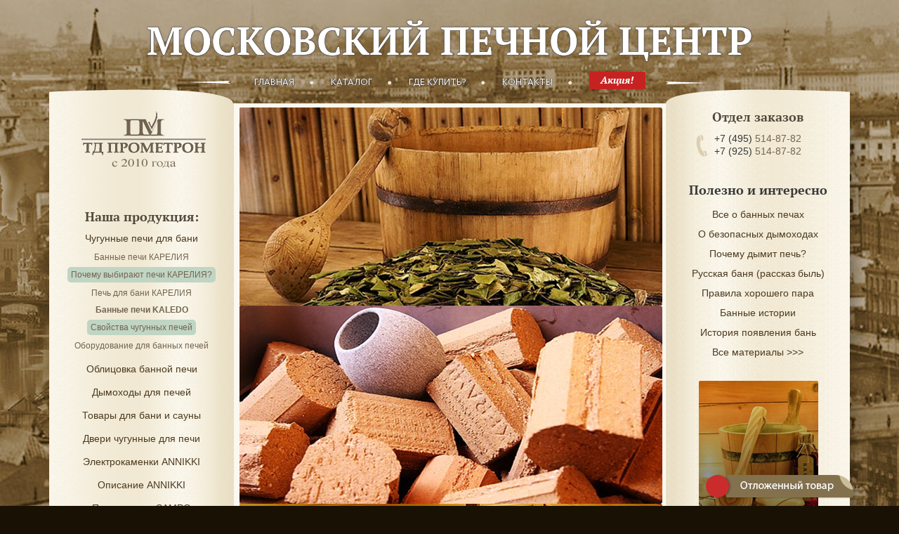

--- FILE ---
content_type: text/html; charset=utf-8
request_url: https://prometron.ru/katalog-tovarov/pechi-dlya-bani/catalog-kaledo/bannye-pechi-kaledo-modern/kaledo-km2010-80/
body_size: 38119
content:
<!DOCTYPE html PUBLIC "-//W3C//DTD XHTML 1.0 Strict//EN" "http://www.w3.org/TR/xhtml1/DTD/xhtml1-strict.dtd"><html xmlns="http://www.w3.org/1999/xhtml" xmlns:umi="http://www.umi-cms.ru/TR/umi" lang="ru" xml:lang="ru"><head><meta http-equiv="Content-Type" content="text/html; charset=utf-8" /><meta http-equiv="X-UA-Compatible" content="IE=edge" /><meta name="ahrefs-site-verification" content="b5298259b45c9c4dd5df04cf330b81da7dbc530afe6bc62a3420dbbd49d7a799" /><meta name="description" content="Чугунные банные печи KALEDO MODERN KМ2010 80 от официального дистрибьютора, доставка по всей России." /><meta name="keywords" content="Чугунные банные печи KALEDO,  дровяные печи для бань и саун, печи для русской бани" /><title>Московский печной Центр Печь с выносной топкой и баком KALEDO MODERN KМ2010 80</title><link type="text/css" rel="stylesheet" href="/templates/c151/css/default/style.css?102" /><link type="text/css" rel="stylesheet" href="/templates/c151/css/decor.css?102" /><link type="text/css" rel="stylesheet" href="/templates/c151/css/user.css?102" /><script charset="utf-8" src="/js/jquery/jquery.js?91626"></script>
<script charset="utf-8" src="/js/jquery/jquery-migrate.js?91626"></script>
<script charset="utf-8" src="/js/jquery/jquery-ui.js?91626"></script>
<script charset="utf-8" src="/js/jquery/jquery-ui-i18n.js?91626"></script>
<script charset="utf-8" src="/js/jquery/jquery.umipopups.js?91626"></script>
<script charset="utf-8" src="/js/jquery/jquery.jgrowl_minimized.js?91626"></script>
<script charset="utf-8" src="/js/jquery/jquery.cookie.js?91626"></script>
<script charset="utf-8" src="/js/guest.js?91626"></script><script charset="utf-8" src="/templates/c151/js/base-template.js?102" type="text/javascript"></script><script type="text/javascript">
			  window.___gcfg = {lang: 'ru'};
			  (function() {
				var po = document.createElement('script'); po.type = 'text/javascript'; po.async = true;
				po.src = 'https://apis.google.com/js/plusone.js';
				var s = document.getElementsByTagName('script')[0]; s.parentNode.insertBefore(po, s);
			  })();
			</script><meta property="og:image" content="http://prometron.ru/images/c151/cms/data/logo.png" /><link rel="stylesheet" href="/templates/c151/css/magnific-popup.css" /><link rel="stylesheet" href="/templates/c151/js/select2/dist/css/select2.min.css" /><link rel="stylesheet" href="/templates/c151/js/slick/slick.css" /><link rel="stylesheet" href="/templates/c151/js/slick/slick-theme.css" /><link rel="stylesheet" href="/templates/c151/js/pagination/main.css?343434" /><link rel="stylesheet" href="/templates/c151/css/owl.carousel.min.css" /><script src="/templates/c151/js/jquery.magnific-popup.js"></script><script src="/templates/c151/js/slick/slick.min.js"></script><script src="/templates/c151/js/select2/dist/js/select2.full.js"></script><script src="/templates/c151/js/pagination/main.js?985555834"></script><script src="/templates/c151/js/xeppdf/xepOnline.jqPlugin.js"></script><script src="/templates/c151/js/inputmask.min.js"></script><script src="/templates/c151/js/jquery.validate.min.js"></script><script src="/templates/c151/js/main.js?394555581"></script><script>
			jQuery(document).ready(function($){
			var loc = window.location.pathname;
			switch (loc) {
			case '/catalog_tovarov/pechi-dlya-bani/':
			jQuery('.items_catalog a[href="http://prometron.ru/catalog_tovarov/pechi-dlya-bani/pechi-s-bakom/"]').parents('.li_category_item').hide();
			break;
			}
			})
			</script><script type="text/javascript">
			   (function(m,e,t,r,i,k,a){m[i]=m[i]||function(){(m[i].a=m[i].a||[]).push(arguments)};
			   m[i].l=1*new Date();k=e.createElement(t),a=e.getElementsByTagName(t)[0],k.async=1,k.src=r,a.parentNode.insertBefore(k,a)})
			   (window, document, "script", "https://mc.yandex.ru/metrika/tag.js", "ym");

			   ym(66590617, "init", {
					clickmap:true,
					trackLinks:true,
					accurateTrackBounce:true,
					webvisor:true
			   });
			</script><noscript><div><img src="https://mc.yandex.ru/watch/66590617" style="position:absolute; left:-9999px;" alt="" /></div></noscript></head><body><div id="applications"><div id="fb-root"></div><script>
							(function(d, s, id) {
								var js, fjs = d.getElementsByTagName(s)[0];
								if (d.getElementById(id)) return;
								js = d.createElement(s); js.id = id;
								js.src = "//connect.facebook.net/ru_RU/all.js#xfbml=1";
								fjs.parentNode.insertBefore(js, fjs);
							}(document, 'script', 'facebook-jssdk'));
						</script></div><div class="lk-info">Ваши заказы</div><div class="main"><div class="header_wrapper"><div class="top_header"><div class="title_block"><div class="title_company"><div><a class="name" umi:element-id="4" umi:empty="Введите название компании" umi:field-name="title_sajt" href="/">МОСКОВСКИЙ ПЕЧНОЙ ЦЕНТР</a></div></div></div><div class="menu"><ul class="level-0" umi:element-id="0" umi:add-text="Добавить страницу" umi:add-method="popup" umi:region="list" umi:sortable="sortable" umi:button-position="top right" umi:method="menu" umi:module="content">
  <li umi:element-id="1" umi:region="row" class="even "><a href="/" umi:element-id="1" umi:field-name="name" umi:field-type="string" umi:empty="Введите название" umi:url-attribute="href">Главная</a></li>
  <li umi:element-id="5" umi:region="row" class="current even "><a href="/katalog-tovarov/" umi:element-id="5" umi:field-name="name" umi:field-type="string" umi:empty="Введите название" umi:url-attribute="href" umi:delete="delete">Каталог</a></li>
  <li umi:element-id="40" umi:region="row" class="even "><a href="/podderzhka-pokupatelej/gde-kupit/" umi:element-id="40" umi:field-name="name" umi:field-type="string" umi:empty="Введите название" umi:url-attribute="href" umi:delete="delete">Где купить?</a></li>
  <li umi:element-id="2" umi:region="row" class="even "><a href="/podderzhka-pokupatelej/contacts/" umi:element-id="2" umi:field-name="name" umi:field-type="string" umi:empty="Введите название" umi:url-attribute="href" umi:delete="delete">Контакты</a></li>
  <li umi:element-id="59" umi:region="row" class="even "><a href="/akcii/" umi:element-id="59" umi:field-name="name" umi:field-type="string" umi:empty="Введите название" umi:url-attribute="href" umi:delete="delete"><img src="/images/icons/akciya.png" alt="Акция" /></a></li>
</ul></div><div class="cleaner"></div></div></div><div class="content"><div class="bannye-tovary"><img src="/images/icons/kad_1.png" alt="Банные товары" title="Банные товары" /></div><div class="left_block"><div class="logo"><a href="/"><img src="/images/logo_pm_4.png" alt="ТД Прометрон логотип" /></a></div><div class="cleaner"></div><div class="divider"><img src="" /></div><h3>Наша продукция:</h3><ul class="products-left-block"><li umi:region="row"><a href="/katalog-tovarov/pechi-dlya-bani/" umi:element-id="@id" umi:field-name="name" umi:delete="delete" umi:empty="Название страницы">Чугунные печи для бани</a><ul class="submenu" umi:module="content" umi:method="menu" umi:element-id="0" umi:button-position="bottom left" umi:region="list" umi:sortable="sortable"><li umi:region="row" class="menu-item-23"><a href="/katalog-tovarov/pechi-dlya-bani/catalog_kareliya/" umi:element-id="@id" umi:field-name="name" umi:delete="delete" umi:empty="Название страницы">Банные печи КАРЕЛИЯ</a></li><li umi:region="row" class="menu-item-99"><a href="/katalog-tovarov/pechi-dlya-bani/preimuwestva-pechej-kareliya/" umi:element-id="@id" umi:field-name="name" umi:delete="delete" umi:empty="Название страницы">Почему выбирают печи КАРЕЛИЯ?</a></li><li umi:region="row" class="menu-item-820"><a href="/katalog-tovarov/pechi-dlya-bani/pech-dlya-bani-kareliya/" umi:element-id="@id" umi:field-name="name" umi:delete="delete" umi:empty="Название страницы">Печь для бани КАРЕЛИЯ</a></li><li class="active-wrap" umi:region="row"><a href="/katalog-tovarov/pechi-dlya-bani/catalog-kaledo/" class="active" umi:element-id="@id" umi:field-name="name" umi:delete="delete" umi:empty="Название страницы">Банные печи KALEDO</a></li><li umi:region="row" class="menu-item-103"><a href="/katalog-tovarov/pechi-dlya-bani/svojstva-chugunnyh-pechej/" umi:element-id="@id" umi:field-name="name" umi:delete="delete" umi:empty="Название страницы">Свойства чугунных печей</a></li><li umi:region="row" class="menu-item-194"><a href="/katalog-tovarov/pechi-dlya-bani/dop-oborudovanie/" umi:element-id="@id" umi:field-name="name" umi:delete="delete" umi:empty="Название страницы">Оборудование для банных печей</a></li></ul></li><li umi:region="row" class="menu-item-154"><a href="/katalog-tovarov/oblicovki-pechej/" umi:element-id="@id" umi:field-name="name" umi:delete="delete" umi:empty="Название страницы">Облицовка банной печи</a></li><li umi:region="row" class="menu-item-35"><a href="/katalog-tovarov/dymohody/" umi:element-id="@id" umi:field-name="name" umi:delete="delete" umi:empty="Название страницы">Дымоходы для печей</a></li><li umi:region="row" class="menu-item-39"><a href="/katalog-tovarov/tovary-dlya-bani/" umi:element-id="@id" umi:field-name="name" umi:delete="delete" umi:empty="Название страницы">Товары для бани и сауны</a></li><li umi:region="row" class="menu-item-31"><a href="/katalog-tovarov/dveri-chugunnye-dlya-pechi/" umi:element-id="@id" umi:field-name="name" umi:delete="delete" umi:empty="Название страницы">Двери чугунные для печи</a></li><li umi:region="row" class="menu-item-28"><a href="/katalog-tovarov/elektrokamenki-annikki/" umi:element-id="@id" umi:field-name="name" umi:delete="delete" umi:empty="Название страницы">Электрокаменки ANNIKKI</a></li><li umi:region="row" class="menu-item-42"><a href="/katalog-tovarov/elektrokamenki-annikki-opisanie/" umi:element-id="@id" umi:field-name="name" umi:delete="delete" umi:empty="Название страницы">Описание ANNIKKI</a></li><li umi:region="row" class="menu-item-418"><a href="/katalog-tovarov/pechi-kaminy-sampo/" umi:element-id="@id" umi:field-name="name" umi:delete="delete" umi:empty="Название страницы">Печи камины SAMPO</a></li><li umi:region="row" class="menu-item-30"><a href="/katalog-tovarov/otopitel-nye-pechi/" umi:element-id="@id" umi:field-name="name" umi:delete="delete" umi:empty="Название страницы">Отопительные печи</a></li><li umi:region="row" class="menu-item-110"><a href="/katalog-tovarov/tovary-dlya-dachi-i-otdyha/" umi:element-id="@id" umi:field-name="name" umi:delete="delete" umi:empty="Название страницы">Товары для дачи и отдыха</a></li><li umi:region="row" class="menu-item-71"><a href="/katalog-tovarov/avtorskie-barbekyu/" umi:element-id="@id" umi:field-name="name" umi:delete="delete" umi:empty="Название страницы">Авторские барбекю</a></li><li umi:region="row" class="menu-item-54"><a href="/katalog-tovarov/vse-tovary/" umi:element-id="@id" umi:field-name="name" umi:delete="delete" umi:empty="Название страницы">Все товары &gt;&gt;&gt;</a></li></ul><div class="divider"><img src="" /></div><h3>Поддержка покупателей</h3><ul class="products-left-block"><li umi:region="row" class="menu-item-43"><a href="/podderzhka-pokupatelej/tehnicheskaya-podderzhka/" umi:element-id="@id" umi:field-name="name" umi:delete="delete" umi:empty="Название страницы">Техническая поддержка</a></li><li umi:region="row" class="menu-item-1962"><a href="/podderzhka-pokupatelej/ustanovka-pechej/" umi:element-id="@id" umi:field-name="name" umi:delete="delete" umi:empty="Название страницы">Установка банных печей</a></li><li umi:region="row" class="menu-item-417"><a href="/podderzhka-pokupatelej/uslugi-po-dostavke/" umi:element-id="@id" umi:field-name="name" umi:delete="delete" umi:empty="Название страницы">Оплата, доставка</a></li><li umi:region="row" class="menu-item-74"><a href="/podderzhka-pokupatelej/podobrat-dymohod/" umi:element-id="@id" umi:field-name="name" umi:delete="delete" umi:empty="Название страницы">Подобрать дымоход</a></li><li umi:region="row" class="menu-item-195"><a href="/podderzhka-pokupatelej/modernizaciya-pechej-kareliya/" umi:element-id="@id" umi:field-name="name" umi:delete="delete" umi:empty="Название страницы">Модернизация печей КАРЕЛИЯ</a></li><li umi:region="row" class="menu-item-420"><a href="/podderzhka-pokupatelej/video-instrukcii/" umi:element-id="@id" umi:field-name="name" umi:delete="delete" umi:empty="Название страницы">Видеоинструкции</a></li><li umi:region="row" class="menu-item-198"><a href="/podderzhka-pokupatelej/fotogalerei/" umi:element-id="@id" umi:field-name="name" umi:delete="delete" umi:empty="Название страницы">Фотогалереи</a></li><li umi:region="row" class="menu-item-494"><a href="/podderzhka-pokupatelej/voprosy-i-otvety/" umi:element-id="@id" umi:field-name="name" umi:delete="delete" umi:empty="Название страницы">Вопросы и ответы</a></li></ul><div class="rev-front"><p class="rev-front-title"><a class="rev-front-title" href="/podderzhka-pokupatelej/otzyvy/">Отзывы</a></p><div class="review_author"><span class="rev-author">Николай, Сергиев Посад 
                </span><span class="rev-date-f">08.08.2014</span></div><div class="rev-text-front">Два года назад у меня сгорела баня. Стояла стальная печь, из-за прогоревшего дымохода, загорелась крыша. Хорошо что обошлось без жертв. Баня уже стал...

</div><p class="see-more-rev"><a href="/podderzhka-pokupatelej/otzyvy/">Смотреть все</a></p></div><div class="download-block"><a href="/podderzhka-pokupatelej/satalogi-dokumentaciya/"><img src="/images/icons/catalogs-download.png" alt="Скачать каталог" /><p>Скачать каталоги</p></a></div><div id="custom_block_1_4_idm45555584052928" class="text custom_block_1" umi:field-name="custom_block_1" umi:field-type="wysiwyg" umi:empty="Вставьте произвольный текст если это необходимо" umi:element-id="4"></div><div id="custom_block_2_4_idm45555584052928" class="text custom_block_2" umi:field-name="custom_block_2" umi:field-type="wysiwyg" umi:empty="Вставьте произвольный текст если это необходимо" umi:element-id="4"></div><form action="/search/search_do/" method="get" class="search_form header_search_form"><fieldset><input title="Поиск по сайту" placeholder="Поиск по сайту..." class="form_placeholder search_form_string" autocomplete="off" type="text" size="20" value="" name="search_string" /><input class="submit_button " type="submit" value="Найти" /></fieldset></form></div><div class="right_block"><h3>Отдел заказов</h3><div class="phone-numbers"><img src="/images/icons/telefon-1.png" alt="Телефон иконка" title="Телефон иконка" /><ul class="products-right-block list-unstyled telephones"><li><span class="ya-phone"><a style="display: block;" href="tel:+7 (495)514-87-82"><span>+7 (495)</span> 514-87-82</a><a style="display: block;" href="tel:+7(925)514-87-82"><span>+7 (925)</span> 514-87-82</a></span></li></ul></div><div class="divider"><img src="" /></div><h3 class="interesting-title"><a href="/polezno-i-interesno/">Полезно и интересно</a></h3><ul class="products-right-block interesting-menu">
  <li umi:element-id="46" umi:region="row" class="even "><a href="/polezno-i-interesno/vybiraem-pech-dly-bany/" umi:element-id="46" umi:field-name="name" umi:field-type="string" umi:empty="Введите название" umi:url-attribute="href" umi:delete="delete">Все о банных печах</a></li>
  <li umi:element-id="47" umi:region="row" class="even "><a href="/polezno-i-interesno/o-dymohodah/" umi:element-id="47" umi:field-name="name" umi:field-type="string" umi:empty="Введите название" umi:url-attribute="href" umi:delete="delete">О безопасных дымоходах</a></li>
  <li umi:element-id="421" umi:region="row" class="even "><a href="/polezno-i-interesno/pochemu-dymit-pech/" umi:element-id="421" umi:field-name="name" umi:field-type="string" umi:empty="Введите название" umi:url-attribute="href" umi:delete="delete">Почему дымит печь?</a></li>
  <li umi:element-id="48" umi:region="row" class="even "><a href="/polezno-i-interesno/russkaya-banya-rasskaz/" umi:element-id="48" umi:field-name="name" umi:field-type="string" umi:empty="Введите название" umi:url-attribute="href" umi:delete="delete">Русская баня (рассказ быль)</a></li>
  <li umi:element-id="49" umi:region="row" class="even "><a href="/polezno-i-interesno/pravila-horoshego-para/" umi:element-id="49" umi:field-name="name" umi:field-type="string" umi:empty="Введите название" umi:url-attribute="href" umi:delete="delete">Правила хорошего пара</a></li>
  <li umi:element-id="51" umi:region="row" class="even "><a href="/polezno-i-interesno/bannye-istorii/" umi:element-id="51" umi:field-name="name" umi:field-type="string" umi:empty="Введите название" umi:url-attribute="href" umi:delete="delete">Банные истории</a></li>
  <li umi:element-id="52" umi:region="row" class="even "><a href="/polezno-i-interesno/istoriya-poyavleniya-ban/" umi:element-id="52" umi:field-name="name" umi:field-type="string" umi:empty="Введите название" umi:url-attribute="href" umi:delete="delete">История появления бань</a></li>
  <li umi:element-id="100" umi:region="row" class="even "><a href="/polezno-i-interesno/stat-i-o-banyah/" umi:element-id="100" umi:field-name="name" umi:field-type="string" umi:empty="Введите название" umi:url-attribute="href" umi:delete="delete">Все материалы >>></a></li>
</ul><div class="banner"><div class="banner-element"><img umi:field-name="photo_banner 321" umi:field-type="img_file" alt="Банные принадлежности" title="Банные принадлежности" src="/images/banner/Pravyj_banner/banner_r.png" umi:empty="/templates/c151/base-img/no-photo.jpg" umi:element-id="313" /></div></div><div class="otlogen-info"><a href="/otlozhennye-tovary/"><span class="num-otl"></span><img src="/templates/c151/img/otlogen.png" alt="Отложенные товары иконка" title="Отложенные товары иконка" /></a></div></div><div class="main_content"><div class="main-slider" data_sliding_speed="500" data_sliding_delay="4000" data_sliding_loop_enable="1" data_sliding_auto_play_enable="1"><div><img umi:field-name="photo_slider" umi:field-type="img_file" alt="Ушат деревянный" title="Ушат деревянный" src="/images/banner/Slider/kadka_d.png" umi:empty="/templates/c151/base-img/no-photo.jpg" umi:element-id="313" /></div><div><img umi:field-name="photo_slider" umi:field-type="img_file" alt="Керамика для каменки" title="Керамика для каменки" src="/images/banner/Slider/keramika.png" umi:empty="/templates/c151/base-img/no-photo.jpg" umi:element-id="313" /></div><div><img umi:field-name="photo_slider" umi:field-type="img_file" alt="Медная шайка" title="Медная шайка" src="/images/banner/Slider/kadka_l.png" umi:empty="/templates/c151/base-img/no-photo.jpg" umi:element-id="313" /></div><div><img umi:field-name="photo_slider" umi:field-type="img_file" alt="Печи из Карелии" title="Печи из Карелии" src="/images/banner/Slider/pechi_kareliya.png" umi:empty="/templates/c151/base-img/no-photo.jpg" umi:element-id="313" /></div><div><img umi:field-name="photo_slider" umi:field-type="img_file" alt="Авторские барбекю и ландшафтные композиции" title="Авторские барбекю и ландшафтные композиции" src="/images/banner/Slider/barbekyu_11.png" umi:empty="/templates/c151/base-img/no-photo.jpg" umi:element-id="313" /></div><div><img umi:field-name="photo_slider" umi:field-type="img_file" alt="Кузнечная краска" title="Кузнечная краска" src="/images/banner/Slider/patina.png" umi:empty="/templates/c151/base-img/no-photo.jpg" umi:element-id="313" /></div><div><img umi:field-name="photo_slider" umi:field-type="img_file" alt="Монтаж бань под ключ!" title="Монтаж бань под ключ!" src="/images/banner/Slider/strojka.jpg" umi:empty="/templates/c151/base-img/no-photo.jpg" umi:element-id="313" /></div></div><div class="breadcrumbs"><ul><li class="breadcrumbs_home"><a href="/"><div umi:element-id="4" umi:field-name="breadcrumbs_index" umi:field-type="string" umi:empty="Введите текст">Главная</div></a><span class="breadcrumb_separator"><span class="separator_text">/</span></span></li><li><a href="/katalog-tovarov/" title="Каталог товаров для бань и саун"><div>Каталог товаров для бань и саун</div></a><span class="breadcrumb_separator"><span class="separator_text">/</span></span></li><li><a href="/katalog-tovarov/pechi-dlya-bani/" title="Чугунные печи для бани"><div>Чугунные печи для бани</div></a><span class="breadcrumb_separator"><span class="separator_text">/</span></span></li><li><a href="/katalog-tovarov/pechi-dlya-bani/catalog-kaledo/" title="Банные печи KALEDO"><div>Банные печи KALEDO</div></a><span class="breadcrumb_separator"><span class="separator_text">/</span></span></li><li><a href="/katalog-tovarov/pechi-dlya-bani/catalog-kaledo/bannye-pechi-kaledo-modern/" title="Банные печи KALEDO MODERN"><div>Банные печи KALEDO MODERN</div></a><span class="breadcrumb_separator"><span class="separator_text">/</span></span></li><li class="breadcrumbs_last"><a><div>Чугунная банная печь KALEDO MODERN KМ2010-80</div></a><span class="breadcrumb_separator"><span class="separator_text">/</span></span></li></ul></div><div class="inside-inner"><h1 id="page_main_header" class="h1 module-catalog method-object"><span class="h1_content" umi:element-id="313" umi:field-name="h1" umi:field-type="string" umi:empty="Введите название страницы">Чугунная банная печь KALEDO MODERN KМ2010-80</span></h1><div class="catalog_object_prefix catalog_object_prefix_bottom hidden" umi:field-name="prefix" umi:field-type="string" umi:empty="Введите краткое описание" umi:element-id="313"></div><div class="object" umi:element-id="313"><div class="object-top-info"><div class="object-left"><div class="object_image catalog-l"><a class="object_image_a fancybox" title="" href="/images/pechi_KALEDO/KALEDO_MODERN/kaledo_modern_km_2010-75_m.png" rel="kaledo-km2010-80" umi:url-attribute="href"><img alt="Чугунная банная печь KALEDO MODERN KМ2010-80" title="Чугунная банная печь KALEDO MODERN KМ2010-80" umi:element-id="313" umi:field-name="photo" umi:field-type="img_file" src="/images/cms/thumbs/32e2983832113f215d59c4f1228e59f1e281d2d1/kaledo_modern_km_2010-75_m_200_auto.png" umi:empty="/templates/c151/base-img/no-photo.jpg" /></a></div></div><div class="object-right"><div class="object-description"><p style="text-align: justify;"><span style="font-family: tahoma, arial, helvetica, sans-serif;">Банная чугунная печь с отдельной камерой дожига и выносной топкой, рассчитана на объём парной до 20 м<sup>3</sup>. Оборудована<span>&nbsp;выносным баком с конвекционным нагревом воды от теплообменника. Бак выполнен из нержавеющей стали.&nbsp;</span>&nbsp;<span>Топочная дверца с жаропрочным стеклом или декоративной чугунной панелью.</span></span></p>
<p><span style="font-family: tahoma, arial, helvetica, sans-serif;"><span style="color: #ff0000;"><em>*цвет и оформление элемнтов печи может отличаться, у точняйте при заказе</em></span></span></p></div><div class="articul"><div class="left-art"><p>Артикул</p><p>007025</p></div><div class="right-art"><p>Производитель</p><p>KALEDOTERMATIC</p></div></div></div></div><div class="object-bottom-info"><div class="object-left"><ul class="object-main-parameters"><li><span class="title-param">Мощность</span><span class="value-param">20</span></li><li><span class="title-param">Дверца</span><span class="value-param">на выбор</span></li><li><span class="title-param">Дымоход</span><span class="value-param">ф130 мм</span></li><li><div class="garantee"><img src="/templates/c151/img/garant.png" alt="гарантия 5 лет" /><span>Гарантия 5 лет</span></div></li></ul><h2>Основные технические параметры</h2><div class="attributes attributes-pechi"><div class="title_param">Глубина печи с топкой, мм</div><div class="value_param">750</div><div class="title_param">Высота печи с кожухом(сеткой), мм</div><div class="value_param">1000</div><div class="title_param">Диаметр кожуха (сетки), мм</div><div class="value_param">500</div><div class="title_param">Масса печи, кг</div><div class="value_param">225</div><div class="title_param">Масса камней в каменке/ в ЗК, кг</div><div class="value_param">60/-</div><div class="title_param">Объём бака</div><div class="value_param">80</div><div class="title_param">Диаметр дымохода, мм</div><div class="value_param">ф130</div></div><h2>Комплектация</h2><ul class="complect-list"><li>Основание печи</li><li>Корпус зольника</li><li>Топочная камера</li><li>Крышка топки</li><li>Колосник</li><li>Камера дожига (в сборе)</li><li>Топочный тоннель (в сборе)</li><li>Чугунная дверь со стеклом</li><li>Зольник</li><li>Бак для воды</li><li>Кожух каменки Нж</li>* камни в комплект поставки не входят</ul></div><div class="object-right"><div class="object-images-right"><a class="object_image_a fancybox" href="/images/pechi_KALEDO/3D_KALEDO/MODERN/chertyozh_modern_m.png" rel="kaledo-km2010-80" umi:url-attribute="href"><img alt="Чертеж Чугунная банная печь KALEDO MODERN KМ2010-80" title="Чертеж Чугунная банная печь KALEDO MODERN KМ2010-80" umi:element-id="313" umi:field-name="drawing" umi:field-type="img_file" src="/images/cms/thumbs/c8aaadd0da99acfbe46f64ce7b3e6ef77ba0d25a/chertyozh_modern_m_auto_238.png" umi:empty="/templates/c151/base-img/no-photo.jpg" /></a><a class="object_image_a fancybox" href="/images/pechi_KALEDO/3D_KALEDO/MODERN/kaledo_modern_m.png" rel="kaledo-km2010-80" umi:url-attribute="href"><img alt="Модель Чугунная банная печь KALEDO MODERN KМ2010-80" title="Модель Чугунная банная печь KALEDO MODERN KМ2010-80" umi:element-id="313" umi:field-name="zd_kartinka" umi:field-type="img_file" src="/images/cms/thumbs/c8aaadd0da99acfbe46f64ce7b3e6ef77ba0d25a/kaledo_modern_m_auto_265.png" umi:empty="/templates/c151/base-img/no-photo.jpg" /></a></div></div></div><div class="cleaner"></div><div class="object-text-bottom"><div><span style="font-family: tahoma, arial, helvetica, sans-serif;">Все компоненты печей KALEDO произведены из серого чугуна, с соблюдением технического регламена, что гарантирует соответствие химического состава металла и обеспечивает высочайшее качество и долгий срок службы.</span></div>
<div><span></span></div>
<div><span style="font-family: tahoma, arial, helvetica, sans-serif;"><strong>Срок эксплуатации - более 15 лет.</strong>&nbsp;</span></div></div><div class="price price_bottom price-with-buy"><span class="price_title" umi:element-id="4" umi:empty="Введите название блока цены" umi:field-name="catalog_price_title" umi:field-type="string">Цена</span> 99325  руб.
								<ul class="sklad"><li></li></ul></div><div class="cleaner"></div><div class="block-buttons"><div class="buy_button lols"><a href="#" class="add-favorite favorite-313 button_buy button_buy_order">
										Отложить товар
									</a><a href="/otlozhennye-tovary/" class="otlogen">
										Вы отложили товар
									</a></div><div class="request-consult"><a href="#test-popup" class="open-popup-link pull-right"><img src="/templates/c151/img/consult.png" alt="иконка консультация" /></a><div id="test-popup" class="white-popup-block mfp-hide"><div class="modal-body"><p>Уважаемые Клиенты, наши специалисты быстро найдут нужную для Вас информацию и ответят на Ваши вопросы.</p><p>Вы получите исчерпывающую информацию, позвонив в отдел техподдержки.</p><a href="tel:79255148782" class="get-tp">+7 (925) 514-87-82</a><span class="get-tp-span">Этот телефон доступен для звонка через мессенджеры</span></div><a class="popup-modal-dismiss" href="#">×</a></div></div></div><div class="object-bottom-info pre"><div class="object-pre"><ul class="list-inline"><li><a href="/podderzhka-pokupatelej/uslugi-po-dostavke/">Доставка</a></li><li><a href="/podderzhka-pokupatelej/podobrat-dymohod/">Подобрать дымоход</a></li><li><a href="/podderzhka-pokupatelej/rashodnye-materialy/">Расходные материалы</a></li></ul></div></div><div class="cleaner"></div><div class="price price_top"><span class="price_title" umi:element-id="4" umi:empty="Введите название блока цены" umi:field-name="catalog_price_title" umi:field-type="string">Цена</span><span class="price price_value" umi:field-name="price" umi:field-type="price" umi:empty="Цена" umi:element-id="313">99325</span> руб.
						</div><div class="text hidden" id="description_313_idm45555586891520" umi:element-id="313" umi:field-name="description" umi:field-type="wysiwyg" umi:empty="Введите основное содержание страницы"><p style="text-align: justify;"><span style="font-family: tahoma, arial, helvetica, sans-serif;">Банная чугунная печь с отдельной камерой дожига и выносной топкой, рассчитана на объём парной до 20 м<sup>3</sup>. Оборудована<span>&nbsp;выносным баком с конвекционным нагревом воды от теплообменника. Бак выполнен из нержавеющей стали.&nbsp;</span>&nbsp;<span>Топочная дверца с жаропрочным стеклом или декоративной чугунной панелью.</span></span></p>
<p><span style="font-family: tahoma, arial, helvetica, sans-serif;"><span style="color: #ff0000;"><em>*цвет и оформление элемнтов печи может отличаться, у точняйте при заказе</em></span></span></p></div><div class="cleaner"></div><ul class="photo_list catalog_photo_list" umi:element-id="313" umi:type-id="72" umi:region="list" umi:sortable="sortable" umi:module="photoalbum" umi:add-method="none" umi:photo-type-id="72"></ul></div><script src="/templates/c151/js/owl-carousel/owl.carousel.min.js"></script><div class="cleaner"></div></div><div class="welcome welcome-inside"><div class="banner-bottom"><div class="banner-element"><img umi:field-name="photo_banner 321" umi:field-type="img_file" alt="Приглашаем к сотрудничеству магазины" title="Приглашаем к сотрудничеству магазины" src="/images/banner/Nizhnij_banner/banner_vnizu.png" umi:empty="/templates/c151/base-img/no-photo.jpg" umi:element-id="313" /></div></div></div></div><div class="cleaner"></div></div><div class="footer-main"><div class="title_block"><div class="title_company"><div><a class="name" umi:element-id="4" umi:empty="Введите название компании" umi:field-name="title_sajt" href="/">МОСКОВСКИЙ ПЕЧНОЙ ЦЕНТР</a></div></div></div><div class="footer-blocks"><div class="f-block informations"><h3>Информация</h3><ul>
  <li umi:element-id="56" umi:region="row" class="even "><a href="/podval/karta-sajta/" umi:element-id="56" umi:field-name="name" umi:field-type="string" umi:empty="Введите название" umi:url-attribute="href" umi:delete="delete">Карта сайта</a></li>
  <li umi:element-id="57" umi:region="row" class="even "><a href="/podval/dlya-dilerov/" umi:element-id="57" umi:field-name="name" umi:field-type="string" umi:empty="Введите название" umi:url-attribute="href" umi:delete="delete">Для дилеров</a></li>
  <li umi:element-id="2565" umi:region="row" class="even "><a href="/podval/dlya-investorov/" umi:element-id="2565" umi:field-name="name" umi:field-type="string" umi:empty="Введите название" umi:url-attribute="href" umi:delete="delete">Для инвесторов</a></li>
  <li umi:element-id="58" umi:region="row" class="even "><a href="/podval/politika-konfidencial-nosti/" umi:element-id="58" umi:field-name="name" umi:field-type="string" umi:empty="Введите название" umi:url-attribute="href" umi:delete="delete">Политика конфиденциальности</a></li>
</ul><span class="powered">ООО “ТД Прометрон” © 2010</span></div><div class="f-block informations"><h3>Москва, ул. Большая Юшуньская, дом 7</h3><ul><li>Время работы: с 10-00 до 19-00</li><li>Выходной: воскресенье</li><li>Тел. <span class="ya-phone">+7 (495)514-87-82</span></li></ul></div><div class="f-block"><h3>Наши партнёры</h3><div class="footer-images"><img src="/images/icons/logo_p1.png" alt="Партнер KALEDO" /><img src="/images/icons/logo_p2.png" alt="Партнер EVO" /></div></div></div></div></div><a id="main_big_order_button" class="callback modal_link" href="#modal-cont" title="Обратная связь"><div class="thumbnail_holder" umi:element-id="4" umi:field-name="order_button_img" umi:field-type="img_file" style="max-width:60px;width:31px;height:130px;background-image:url(/images/cms/thumbs/ad061fd112488ca9571bc604f91e6b70ff1231ac/feedback_button_60_auto.jpg)" rel="/images/cms/thumbs/ad061fd112488ca9571bc604f91e6b70ff1231ac/feedback_button_60_auto.jpg"></div></a><div class="modal-fav-wrap"><div id="modal-cont"><div class="modal_block"><div class="modal_title">Напишите нам</div><div class="data"><form enctype="multipart/form-data" method="post" data-action="/webforms/send/" class="form custom_submit"><input type="hidden" name="system_form_id" value="129" /><input type="hidden" name="system_template" value="webforms" /><input type="hidden" name="system_email_to" value="762" /><div class="line"><div class="name">Имя *</div><div class="field"><input type="text" name="data[new][autor]" required="required" value="" class="input" placeholder="" /></div></div><div class="line"><div class="name">Ваш номер телефона *</div><div class="field"><input type="tel" name="data[new][phone_number]" required="required" value="" class="input phone" placeholder="" /></div></div><div class="line"><div class="name">Сообщение *</div><div class="field"><textarea name="data[new][message]" required="required" placeholder=""></textarea></div></div><div class="field personal_data_wrapper"><label for="personal_data_notice"><input type="checkbox" id="personal_data_notice" name="personal_data_notice" required="required" checked="checked" /><p>Я даю согласие на обработку персональных данных и соглашаюсь с <a href="/files/c151/pdn.doc">правилами обработки персональных данных</a>.</p></label></div><div class="submit"><button type="submit" class="submit_btn">Отправить заявку</button></div></form></div></div></div><div id="success_modal"><div class="modal_block"><div class="modal_title">Спасибо!</div><div class="text">Ваше сообщение успешно отправлено. Наш менеджер свяжется с Вами.</div></div></div></div></body></html><!-- This page generated in 0.343918 secs by XSLT, SITE MODE -->

--- FILE ---
content_type: text/css
request_url: https://prometron.ru/templates/c151/css/default/style.css?102
body_size: 256133
content:
@charset "utf-8";

body, h1, h2, h3, h4, h5, h6 {
    font-size: 1em;
    line-height: 1.5em;
}

code, kbd, pre, samp, tt, var {
    font: 0.875em/1.5em Consolas, "Courier New", monospace;
}

body, optgroup {
    color: #000;
    background: #fff;
}

body, code, dl, dd, form, pre {
    margin: 0;
}

a:link, a:visited, ins, del {
    text-decoration: none;
}

a:link img, a:visited img, object, fieldset, abbr, acronym {
    border: none;
}

sub, sup {
    position: relative;
    display: inline-block;
    font-size: 0.6875em;
    line-height: 0.6875em;
}

sub {
    top: 5px;
    vertical-align: middle;
}

sup {
    top: -0.125em;
    margin-top: -0.6875em;
}

abbr, acronym {
    cursor: help;
}

address, cite, dfn {
    font-style: normal;
}

code, pre {
    white-space: pre;
}

img {
    vertical-align: bottom;
}

textarea {
    vertical-align: top;
}

input, select, button {
    overflow: visible;
    vertical-align: middle;
}

legend {
    color: #000;
    margin: 0 0 -0.125em;
    padding: 0;
}

li {
    display: block;
    list-style: none;
}

optgroup option {
    padding-left: 1.375em;
}

table {
    border-collapse: collapse;
}

caption, th {
    text-align: left;
}

td, th {
    padding: 0;
}

td:not([valign]), th:not([valign]) {
    vertical-align: top;
}

address, blockquote, h1, h2, h3, h4, h5, h6, fieldset, p, ol, ul {
    margin: 0;
    padding: 0;
}

th, h1, h2, h3, h4, h5, h6 {
    font-weight: normal;
}

q {
    quotes: "\00ab" "\00bb" "\201e" "\201c";
}

q:after {
    content: "\00bb";
}

q:before {
    content: "\00ab";
}

q > q:after {
    content: "\201c";
}

q > q:before {
    content: "\201e";
}

body, table {
    font: 13px/1.3em 'Trebuchet MS', Verdana, Arial, Helvetica, sans-serif;
    color: #000000;
}

.no_border, .text .no_border, .text .no_border td, .text .no_border tr, .text .no_border th, .text .no_border tbody, .text .no_border thead {
    border: 0;
}

h1, .h1, h2, .h2, h3, .h3, h4, h5, h6, .h4, .h5, .h6 {
    color: #000000;
    margin-bottom: 8px;
}

h1, .h1 {
    font-size: 20px;
    line-height: 1.3em;
}

h2, .h2 {
    font-size: 18px;
    line-height: 1.3em;
}

h3, .h3 {
    font-size: 16px;
    line-height: 1.3em;
}

h4, h5, h6, .h4, .h5, .h6 {
    font-size: 14px;
    line-height: 1.3em;
}

.cleaner {
    clear: both;
}

.admin_block {
    border: 1px solid #000;
    background-color: #ffaaaa;
}

.eipTextValue {
    display: block;
}

a, a:link, a:visited, a:hover {
    text-decoration: none;
    cursor: pointer;
    outline: 0;
}

a:link {
    color: #0153C2;
}

a:visited {
    color: #0153C2;
}

a:hover {
    color: #ff6500;
}

.text {
    color: #000000;
    overflow: hidden;
    word-wrap: break-word;
}

.text a {
    cursor: pointer;
}

.text a:link, .text a:visited, .text a:hover {
    text-decoration: underline;
}

.text a:link {
    color: #0153C2;
}

.text a:visited {
    color: #0153C2;
}

.text a:hover {
    color: #ff6500;
    text-decoration: none;
}

.text p {
    margin-bottom: 8px;
}

.text img {
    margin: 0 10px 10px 0;
    max-width: 100%;
}

.text li {
    display: list-item;
    margin-bottom: 8px;
}

.text ul {
    padding: 0 0 0 20px;
}

.text ul li {
    list-style: disc outside none;
}

.text ul ul, .text ul ol {
    margin-top: 8px;
}

.text ol {
    padding: 0 0 0 10px;
}

.text ol li {
    list-style: decimal inside none;
}

.text ol ul, .text ol ol {
    margin-top: 8px;
}

.text table {
    margin-bottom: 8px;
}

.text table td, .text table th {
    border: 1px solid;
    padding: 2px 8px;
}

.middle, .top, .bottom {
    display: inline-block;
/ / display: inline;
/ / zoom: 1;
    cursor: default;
}

.middle {
    vertical-align: middle;
}

.top {
    vertical-align: top;
}

.bottom {
    vertical-align: bottom;
}

.main {
    width: 960px;
    margin: 0 auto;
    position: relative;
}

.seo_text {
    margin: 35px 0 0 0;
}

.footer {
    padding: 35px 0px;
    margin: 35px 0 0 0;
    border-top: 1px solid #353535;
    position: relative;
}

.footer #social_block {
    position: absolute;
    top: 35px;
    right: 0px;
}

.footer .code_footer {
    margin-top: 5px;
    padding: 5px 0;
}

.footer .copyright {
    overflow: visible;
}

#footer_umi_ru {
    position: relative;
}

#footer_umi_ru #footer_umi_ru_create_block {
    display: none;
}

#footer_umi_ru_create_block {
    position: absolute;
    top: -40px;
    left: -25px;
    display: block;
    width: 180px;
    height: 45px;
}

#footer_umi_ru_create {
    padding: 2px 0 3px 0;
    position: absolute;
    top: 10px;
    left: 25px;
    text-align: center;
    background-color: #55B41C;
    color: #fff;
    width: 130px;
    text-decoration: none;
    font: 14px/1.3em 'Trebuchet MS', Verdana, Arial, Helvetica, sans-serif;
    border: 1px solid #666;
    -moz-box-shadow: 0 0 8px #666;
    -webkit-box-shadow: 0 0 8px #666;
    box-shadow: 0 0 8px #666;
}

#footer_umi_ru_create:hover {
    background-color: #A0EB53;
    color: #000;
    -moz-box-shadow: 0 0 8px #000;
    -webkit-box-shadow: 0 0 8px #000;
    box-shadow: 0 0 8px #000;
}

#footer_umi_ru:hover #footer_umi_ru_create_block {
    display: block;
}

.copy_wrap {
    position: relative;
    z-index: 1;
}

html body .copy-del-button {
    background: none;
    display: inline-block;
/ / display: inline;
/ / zoom: 1;
    width: 23px;
    height: auto;
    font-family: Arial, sans-serif;
    white-space: nowrap;
    overflow: hidden;
    padding: 0;
    background-color: #FF5050;
    filter: progid:DXImageTransform.Microsoft.gradient(startColorstr='#FF5050', endColorstr='#990000');
    background-image: -webkit-gradient(linear, left top, left bottom, from(#FF5050), to(#900));
    background-image: -moz-linear-gradient(top, #FF5050, #900);
    background-image: -o-linear-gradient(270deg, #FF5050, #900);
    -webkit-border-radius: 15px;
    -moz-border-radius: 15px;
    border-radius: 15px;
    -moz-box-shadow: 0 0 5px #666;
    -webkit-box-shadow: 0 0 5px #666;
    box-shadow: 0 0 5px #666;
    cursor: pointer;
}

html body .copy-del-button:hover .buttontext,
html body .copy_wrap.opener .copy-del-button .buttontext {
    display: inline-block;
    vertical-align: middle;
}

html body .copy-del-button:hover,
html body .copy_wrap.opener .copy-del-button {
    width: auto;
}

.buttonx {
    display: inline-block;
    vertical-align: middle;
    width: 23px;
    color: #FFF;
    font-weight: bold;
    font-size: 13px;
    line-height: 23px;
    text-align: center;
    text-shadow: 1px -1px #606060;
    font-family: Verdana, sans-serif;
    position: relative;
    top: -1.1px;
}

.buttontext {
    color: #FFF;
    font-size: 12px;
    line-height: 23px;
    display: none;
    padding: 0px 10px 0px 0px;
    text-shadow: 1px -1px #606060;
    vertical-align: middle;
}

#addthis_toolbox_share {
    text-align: left;
    font-size: 14px;
    line-height: 1.3em;
}

.social_button {
    margin: 0 2px;
    float: left;
    cursor: pointer;
    display: block;
    overflow: hidden;
    width: 32px;
    height: 32px;
}

.social_vk {
    background: url(../../base-img/32x32/soc_icons.png) transparent no-repeat -96px -32px;
}

.social_odnoklassniki {
    background: url(../../base-img/32x32/soc_icons.png) transparent no-repeat 0px -32px;
}

.social_mir {
    background: url(../../base-img/32x32/soc_icons.png) transparent no-repeat -128px 0px;
}

.social_krug {
    background: url(../../base-img/32x32/soc_icons.png) transparent no-repeat -128px -32px;
}

.social_facebook {
    background: url(../../base-img/32x32/soc_icons.png) transparent no-repeat -32px 0px;
}

.social_twitter {
    background: url(../../base-img/32x32/soc_icons.png) transparent no-repeat -64px -32px;
}

.social_livejournal {
    background: url(../../base-img/32x32/soc_icons.png) transparent no-repeat -96px 0px;
}

.social_liveinternet {
    background: url(../../base-img/32x32/soc_icons.png) transparent no-repeat -64px 0px;
}

.breadcrumbs li {
    display: inline-block;
    margin: 0;
}

.breadcrumbs li a div {
    display: inline;
}

.breadcrumbs li .breadcrumb_separator .separator_text {
    display: inline-block;
    padding: 0 3px;
}

.breadcrumbs .breadcrumbs_last .breadcrumb_separator {
    display: none;
}

.breadcrumbs .breadcrumbs_last > a {
    text-decoration: none;
    cursor: text;
}

.main_bottom_date {
    display: none;
}

.main_top_date {
    float: right;
    display: block;
    margin-left: 5px;
}

.bottom_date {
    display: none;
}

.top_date {
    float: right;
    display: block;
    margin-left: 5px;
}

.news .news_item {
    margin-bottom: 10px;
}

.news .news_item .news_title {
    display: block;
    overflow: hidden;
    margin-bottom: 8px;
}

.blog .blog_item {
    margin-bottom: 10px;
    padding-bottom: 10px;
    border-bottom: 1px solid #B3B1A4;
}

.blog .blog_item .blog_title {
    display: block;
    overflow: hidden;
    margin-bottom: 8px;
}

.blog .last_blog_item {
    margin-bottom: 0;
    padding-bottom: 0;
    border-bottom: 0;
}

.blog .blog_comment {
    margin-top: 8px;
}

.blog .tags {
    margin-bottom: 8px;
}

.photo_list {
    margin: 10px 0;
}

.catalog_photo_list {
    margin: 20px 0;
}

.photo_list li {
    width: 33%;
    min-height: 50px;
    display: inline-block;
    text-align: left;
    vertical-align: top;
    margin-bottom: 10px;
}

.photo_list .photo_title, .photo_list .photo_album_title {
    padding: 5px;
}

.full_photo {
    margin-bottom: 10px;
}

.catalog_controls {
    margin: 10px 0;
}

.catalog_controls .catalog_order {
    width: 40%;
    float: left;
    text-align: left;
}

.catalog_controls .catalog_perpage {
    width: 20%;
    float: left;
    text-align: center;
}

.catalog_controls .catalog_perpage span {
    margin-right: 5px;
}

.catalog_controls .layout_control {
    width: 40%;
    float: left;
    text-align: right;
}

.catalog_controls .catalog_order a, .catalog_controls .layout_control a {
    display: inline-block;
/ / display: inline;
/ / zoom: 1;
    margin-left: 5px;
}

.catalog_controls span {
    font-weight: bold;
}

.catalog_controls .current:link, .catalog_controls .current:visited, .catalog_controls .current:hover {
    font-weight: bold;
    text-decoration: none;
}

.catalog_filters {
    margin: 10px 0;
    padding: 0 0 10px 0;
    border-bottom: 1px solid #ddd;
}

.catalog_filters .ct_filter_values {
    line-height: 22px;
}

.catalog_filters .ct_filter_values td {
    padding: 0 5px 2px 0;
}

.catalog_filters .ct_filter_row_title {
    white-space: nowrap;
    font-weight: bold;
}

.catalog_filters .from_to td span {
    display: inline-block;
    margin-right: 5px;
}

.catalog_filters .from_to td input {
    display: inline-block;
    margin-right: 5px;
    width: 53px;
}

.catalog_filters_control {
    text-align: right;
}

.items_catalog li {
    width: 33%;
    display: inline-block;
    min-height: 100px;
    text-align: center;
    vertical-align: top;
    margin-bottom: 15px;
}

.items_catalog .category_title, .items_catalog .object_title {
    padding: 5px 0;
}

.items_catalog .category_title_top {
    display: none;
}

.items_catalog .simple_catalog_item .object_prefix_top, .items_catalog .simple_catalog_item .object_prefix_bottom, .items_catalog .simple_catalog_item .desc {
    display: none;
}

.items_catalog .catalog_pages {
    width: 100%;
    margin: 0;
    text-align: left;
    min-height: 0;
}

.items_catalog .price {
    padding: 5px 0;
}

.items_catalog .price .price_value {
    font-size: 18px;
}

.emarket_table_catalog {
    width: 100%;
}

.emarket_table_catalog td, .list_table_catalog td, .emarket_table_catalog th, .list_table_catalog th {
    vertical-align: middle;
    padding: 0 15px 10px 0;
    white-space: nowrap;
}

.emarket_table_catalog .hidden-for-guest, .list_table_catalog .hidden-for-guest {
    padding: 0;
    border: 0;
}

.emarket_table_catalog .price_column .price, .list_table_catalog .price_column .price {
    margin-right: 5px;
}

.emarket_table_catalog .buy_column, .list_table_catalog .buy_column {
    padding-right: 0;
}

.emarket_table_catalog .content_column, .list_table_catalog .content_column, .emarket_table_catalog .prefix_column, .list_table_catalog .prefix_column, .emarket_table_catalog .title_column, .list_table_catalog .title_column {
    white-space: normal;
}

.table_catalog {
    width: 100%;
}

.table_catalog td, .table_catalog th {
    vertical-align: middle;
    border: 1px solid;
    padding: 2px 8px;
}

.basket_table_title {
    padding: 15px 0;
}

.basket_table_title_icon {
    background-image: url(../../base-img/basket-icon.png);
    text-indent: -100px;
    overflow: hidden;
    height: 28px;
    width: 32px;
    margin-right: 15px;
}

.basket_table_title_text {
    font-size: 18px;
    line-height: 28px;
}

.basket_table_title .system_basket_go_back {
    float: right;
}

.basket_table {
    width: 100%;
}

.basket_table img {
    padding: 10px;
}

.basket_table td, .basket_table th {
    vertical-align: middle;
    padding: 15px 10px;
    white-space: nowrap;
    border-bottom: 1px solid #f1ebdf;
}

.basket_table tfoot td {
    border-bottom: none;
    padding: 0;
}

.basket_table th {
    border-top: 1px solid #fff;
}

.basket_table .cart_item_name {
    white-space: normal;
}

.basket_table .total_price {
    float:left;
    padding: 15px;
    font-size: 18px;
    line-height: 1.3;
}

.basket_table .price_value {
    margin-right: 5px;
}

.basket_table .system_basket_amount {
    width: 24px;
    height:16px;
    line-height: 16px;
    font-size:16px;
    text-align: center;
    border:1px solid #665b3b;
    border-radius:3px;
    margin-left:4px;
}

.basket_table .basket_col_1 {
    width: 122px;
}

.basket_table thead .basket_col_1_2 {
    border-radius: 5px 0 0 0;
}

.basket_table .basket_col_5 {
    text-align: right;
    width:20px;
    padding:8px 6px 0 0;
    vertical-align: top;
}

.basket_table .total_price #basket_summary_price {
    margin: 0 3px;
    font-size: 18px;
    font-weight: bold;
}

#system_empty_basket_text, #system_empty_header_basket {
    display: none;
}

#system_basket .system_basket_delete {
    display:none;
    border: 1px solid #050b17;
    background: #fff;
    border-radius: 10px;
    width: 17px;
    height: 17px;
    padding: 0;
    color: #050b17;
    font-family: "Trebuchet MS", Arial, sans-serif;
    font-size: 16px;
    font-weight: bold;
    line-height: 15px;
    text-align: center;
    text-decoration: none;
    text-transform: lowercase;
}
#system_basket .cart_item_sp:hover .system_basket_delete {
    display:block;
}
#system_basket .system_basket_delete:hover {
    box-shadow: 0 0 3px 0 #999, inset 0 -30px 30px -30px #90dcf7;
}

.basket_to_form_wrapper {
    float:right;
    padding-top: 15px;
}

.order_paysystem .order_paysystem_item {
    margin-bottom: 25px;
}

.order_paysystem .order_paysystem_item .paysystem_buttons {
    margin-top: 5px;
}

.order_list .order_item {
    margin-bottom: 30px;
}

.order_list .order_table th {
    font-weight: bold;
}

.order_list .order_table .price_value {
    margin-right: 3px;
}

.order_list .order_info .order_summary {
    font-weight: bold;
    margin-bottom: 8px;
}

.order_list .order_info .order_summary .price_value {
    margin: 0 3px;
    font-size: 18px;
}

.purchase_controls .purchase_fields {
    width: auto;
    padding: 15px;
}

.purchase_controls .fieldset {
    width: auto;
}

.purchase_controls .purchase_fields .field {
    display: block;
    cursor: default;
    vertical-align: top;
    text-align: left;
    width: 300px;
    margin-left: auto;
    margin-right: auto;
    box-sizing: border-box;
}

.purchase_controls .purchase_fields .field input,
.purchase_controls .purchase_fields .field textarea,
.purchase_controls .purchase_fields .field select {
    width: 100%;
    margin-left: auto;
    margin-right: auto;
}

.purchase_controls .purchase_fields .field textarea {
    height: 35px;
}

.purchase_controls .purchase_fields .system_basket_submit {
    margin-top: 20px;
}

.basket_submit_button {
    background: #5c8920;
    text-decoration: none;
    display: inline-block;
    vertical-align: middle;
    font-size: 14px;
    line-height: 28px;
    font-family: Arial, Helvetica, sans-serif;
    font-weight: bold;
    color: #fff;
    padding: 0 10px;
    border: none;
    border-radius: 5px;
    cursor: pointer;
    height:28px;
}

.basket_submit_button:link, .basket_submit_button:visited, .basket_submit_button:hover {
    text-decoration: none;
    color: #fff;
}

body .purchase_controls .field .basket_submit_button {
    width: auto;
    padding-left:17px;
    padding-right:17px;
}

.contact_info td, .contact_info th {
    vertical-align: top;
    padding: 0 5px 5px 0;
}

.contact_info .contact_title {
    white-space: normal;
    font-weight: bold;
}

.buy_button {
}

.catalog_object_prefix_bottom {
    margin-bottom: 10px;
}

.object .object_image {
    float: left;
}

.object .object_image img {
    margin: 0 15px 10px 0;
}

.object .price {
    font: 18px/1.3em 'Trebuchet MS', Verdana, Arial, Helvetica, sans-serif;
    font-weight: bold;
    margin-bottom: 10px;
}

.object .price span {
    display: inline-block;
    margin: 0 5px 0 0;
}

.object .price_top {
    display: none;
}

.object .price_bottom {
    display: block;
}

.object .buy_button {
    float: right;
    margin-bottom: 8px;
}

.object .catalog_propertys {
    margin-bottom: 10px;
}

.object .catalog_propertys td, .object .catalog_propertys th {
    padding: 0 5px 5px 0;
}

.catalog_h2 {
    clear: both;
}

.object .text {
    overflow: visible;
}

.comments {
    margin: 20px 0 0 0;
}

.comments .comment {
    margin: 0 0 15px 0;
}

.comments .comment .comment_date_top {
    float: right;
}

.comments .comment .comment_date_bottom, .comments .comment .comment_date_span {
    display: none;
}

.comments .comment .comment_author {
    font-weight: bold
}

.comments .comment .comment_date_span {
    margin-left: 5px;
}

.comments .comment .comment_author {
    margin-right: 5px;
}

.reviews {
    margin: 0;
}

.reviews .review {
    margin: 0 0 15px 0;
}

.reviews .review .review_title {
    margin-bottom:0;
}

.reviews .review .review_title .review_date {
    float: right;
    font-family:"avenirRegular", serif;
    color:#b3ac97;
    font-size: 12px;
}

.reviews .review .review_title .review_author {
    display: inline-block;
    vertical-align: middle;
    font-weight: bold;
    margin-right: 5px;
}

.grade_stars {
    vertical-align: middle;
}

.grade_stars .star {
    display: inline-block;
    width: 16px;
    height: 14px;
    background-image: url(../../img/star-grey.png);
}

.grade-stars- {
    display: none;
}

.big_grade_stars .star {
    display: inline-block;
    width: 30px;
    height: 30px;
    background-image: url(../../base-img/stars.png);
    background-position: 0px 0px;
    cursor: pointer;
}

.grade-stars-1 .star-1,
.grade-stars-2 .star-1, .grade-stars-2 .star-2,
.grade-stars-3 .star-1, .grade-stars-3 .star-2, .grade-stars-3 .star-3,
.grade-stars-4 .star-1, .grade-stars-4 .star-2, .grade-stars-4 .star-3, .grade-stars-4 .star-4,
.grade-stars-5 .star-1, .grade-stars-5 .star-2, .grade-stars-5 .star-3, .grade-stars-5 .star-4, .grade-stars-5 .star-5 {
    background: url(../../img/star-gold-sm.png) 0 0;
}

.big-grade-stars-1 .star-1,
.big-grade-stars-2 .star-1, .big-grade-stars-2 .star-2,
.big-grade-stars-3 .star-1, .big-grade-stars-3 .star-2, .big-grade-stars-3 .star-3,
.big-grade-stars-4 .star-1, .big-grade-stars-4 .star-2, .big-grade-stars-4 .star-3, .big-grade-stars-4 .star-4,
.big-grade-stars-5 .star-1, .big-grade-stars-5 .star-2, .big-grade-stars-5 .star-3, .big-grade-stars-5 .star-4, .big-grade-stars-5 .star-5 {
    background-position: 0px -30px;
}

.numpages {
    text-align: center;
    margin: 10px 0;
}

.numpages li {
    display: inline-block;
    margin: 0 5px 0 0;
    width: auto;
    min-height: 0;
    text-align: center;
    vertical-align: middle;
}

.numpages ul li a {
    padding: 1px 6px;
    display: inline-block;
    -webkit-border-radius: 5px;
    -moz-border-radius: 5px;
    border-radius: 5px;
}

.numpages ul .active a:link, .numpages ul .active a:visited, .numpages ul .active a:hover {
    background-color: #00B1DC;
    color: #fff;
    text-decoration: none;
}

.site_form {
    width: 280px;
}

.site_form .field {
    margin-bottom: 8px;
    padding: 2px 4px;
}

.site_form .field label {
    display: block;
    margin-bottom: 2px;
}

.site_form .field label .required_star, .site_form .captcha .captcha_input .required_star {
    display: inline-block;
    padding: 0 2px;
    cursor: help;
}

.site_form .field label .required_star .required_star_text, .site_form .captcha .captcha_input .required_star .required_star_text {
    font-weight: bold;
    color: #f00;
}

.site_form .field .field_div {
    display: block;
}

.site_form .field textarea, .site_form .field input {
    width: 268px;
}

.site_form .field textarea {
    resize: vertical;
    height: 90px;
}

.site_form .webforms_error_text, .site_form .email_error_text {
    display: none;
}

.site_form .verification_error, .site_form .email_verification_error {
    background-color: #FF9999;
    color: #000;
}

.site_form .verification_error .webforms_error_text, .site_form .email_verification_error .email_error_text {
    display: block;
}

.site_form .verification_error .email_error_text {
    display: none;
}

.site_form .captcha .captcha_input, .site_form .captcha .captcha_img {
    display: inline-block;
    vertical-align: middle;
}

.site_form .captcha .captcha_input {
    width: 160px;
    margin-right: 13px;
}

.site_form .captcha .captcha_input input {
    width: 132px;
}

.site_form .captcha img {
    border: 1px solid #666;
    -webkit-border-radius: 5px;
    -moz-border-radius: 5px;
    border-radius: 5px;
    -moz-box-shadow: 0 0 3px #999;
    -webkit-box-shadow: 0 0 3px #999;
    box-shadow: 0 0 3px #999;
}

.site_form .submit {
    text-align: right;
    padding-right: 4px;
}

.site_form .additional_link {
    margin-right: 8px;
}

.search_form .search_form_string {
    margin-right: 3px;
}

.header_search_form .search_form_string {
    width: 142px;
    padding: 3px;
    border: 1px solid #999;
    -webkit-border-radius: 3px;
    -moz-border-radius: 3px;
    border-radius: 3px;
}

.header_search_form .submit_button {
    height: 24px;
    width: 24px;
    padding: 0;
    position: relative;
    background: #00B1DC url(../../base-img/search-loupe.png) no-repeat;
    background-position: center;
    border: 1px solid #999;
    -webkit-border-radius: 3px;
    -moz-border-radius: 3px;
    border-radius: 3px;
    cursor: pointer;
}

.header_search_form .submit_button:hover {
    background: #4185F3 url(../../base-img/search-loupe.png) no-repeat;
    background-position: center;
    -moz-box-shadow: 0 0 3px #999;
    -webkit-box-shadow: 0 0 3px #999;
    box-shadow: 0 0 3px #999;
}

.page_search_form {
    margin-bottom: 8px;
}

.placeholder_text {
    color: #888;
}

.content_code {
    padding: 10px 0;
    margin: 10px 0;
}

.content_page_submenu {
    margin: 0;
}

.system_buttons_list .all_system_buttons {
    margin-right: 10px;
}

.system_buttons_list .last_system_button {
    margin-right: 0;
}

.all_system_buttons, #main_big_user_block .all_system_buttons {
    display: block;
    background: #c54d4e;
    padding: 0 12px;
    font-size: 14px;
    line-height: 32px;
    height:32px;
    color: #fff;
    cursor: pointer;
    border: none;
    border-radius: 3px;
}

.all_system_buttons:link, .all_system_buttons:visited, .all_system_buttons:hover, .all_system_buttons:focus,
#main_big_user_block .all_system_buttons:link, #main_big_user_block .all_system_buttons:visited,
#main_big_user_block .all_system_buttons:hover, #main_big_user_block .all_system_buttons:focus {
    color: #fff;
    text-decoration: none;
}

.all_system_buttons:hover,
#main_big_user_block .all_system_buttons:hover {

}

.list_files {
    margin: 10px 0;
}

.list_files li {
    margin-bottom: 8px;
}

.list_files a, .list_files .link_name {
    vertical-align: middle;
    display: inline-block;
}

.list_files .link_name {
    margin-left: 5px;
}

.list_files a:link, .list_files a:visited, .list_files a:hover {
    text-decoration: none;
}

.list_files a .file_icon {
    height: 16px;
    width: 16px;
    vertical-align: middle;
    display: inline-block;
    margin: 0 5px 0 0;
    background-image: url(../../base-img/file.png);
    background-repeat: no-repeat;
    background-position: center;
}

.list_files a .zip, .list_files a .rar {
    background-image: url(../../base-img/zip.gif);
}

.list_files a .xls {
    background-image: url(../../base-img/xls.gif);
}

.list_files a .pdf {
    background-image: url(../../base-img/pdf.png);
}

.list_files a .jpg {
    background-image: url(../../base-img/jpg.png);
}

.list_files a .ppt {
    background-image: url(../../base-img/ppt.png);
}

.list_files a .doc, .list_files a .docx, .list_files a .odt {
    background-image: url(../../base-img/doc.gif);
}

.list_files a .link {
    text-decoration: underline;
}

.list_files a .link:hover, .list_files a:hover .link {
    text-decoration: none;
}

#main_big_order_button {
    display: none;
    position: fixed;
    top: 150px;
    left: -4px;
    -moz-box-shadow: 0 0 5px #000;
    -webkit-box-shadow: 0 0 5px #000;
    box-shadow: 0 0 5px #000;
    z-index: 200;
}

#main_big_order_button:hover {
    left: 0px;
    -moz-box-shadow: 0 0 15px #000;
    -webkit-box-shadow: 0 0 15px #000;
    box-shadow: 0 0 15px #000;
}
.lk-info:hover {
    left: -24px;
    -moz-box-shadow: 0 0 15px #000;
    -webkit-box-shadow: 0 0 15px #000;
    box-shadow: 0 0 15px #000;
}
#order_form_wrapper {
    padding: 10px;
    color: #000;
}

#order_form_wrapper #order_form_title {
    font: 22px/1.3em 'Trebuchet MS', Verdana, Arial, Helvetica, sans-serif;
    margin-bottom: 5px;
}

#order_form_wrapper .admin-info {
    text-align: center;
}

#order_form_wrapper .admin-info .hidden-text {
    display: inline-block;
    width: 410px;
}

#order_form_wrapper td {
    padding: 5px;
    white-space: nowrap;
    border-top: 4px solid #fff;
    border-bottom: 4px solid #fff;
    color: #000;
}

#order_form_wrapper .order_submit_table_tr {
    padding: 0;
    white-space: normal;
    border: 0;
}

#order_form_wrapper .fieldset_div {
    margin-bottom: 5px;
}

#order_form_wrapper .div {
    font: 13px/1.3em 'Trebuchet MS', Verdana, Arial, Helvetica, sans-serif;
}

#order_form_wrapper .order_form_error_text {
    display: none;
    font: 11px/1.3em 'Trebuchet MS', Verdana, Arial, Helvetica, sans-serif;
}

#order_form_wrapper .order_form_error .order_form_error_text {
    display: block;
}

#order_form_wrapper .label {
    text-align: right;
}

#order_form_wrapper input, #order_form_wrapper textarea {
    width: 330px;
    overflow: hidden;
    margin: 0;
    border: 1px solid #999;
}

#order_form_wrapper .order_form_error .order_form_value {
    background-color: #f99;
}

#order_form_wrapper textarea {
    resize: vertical;
    height: 90px;
}

#order_form_wrapper .order_submit_table {
    width: 100%;
}

#order_form_wrapper .order_submit_table td {
    white-space: normal;
}

#order_form_wrapper #order_submit {
    display: block;
    float: right;
    margin-top: 5px;
}

#order_form_wrapper .order_form_success {
    display: none;
    width: auto;
    font: 12px/15px 'Trebuchet MS', Verdana, Arial, Helvetica, sans-serif;
    padding-left: 40px;
    min-height: 30px;
    background: url(../../base-img/ok.png) no-repeat;
    background-position: left;
}

#main_big_user_block {
    position: fixed;
    top: 50px;
    right: 0;
    color: #fff;
}

#main_big_user_block a {
    color: #fff;
    text-decoration: underline;
    font: 13px/18px 'Trebuchet MS', Verdana, Arial, Helvetica, sans-serif;
}

#main_big_user_block a:hover {
    text-decoration: none;
}

#main_big_user_block .ajax_login_toggle_icon {
    display: inline-block;
    vertical-align: top;
    padding: 7px;
    background-color: #2A2A2A;
    -webkit-border-radius: 5px 0 0 5px;
    -moz-border-radius: 5px 0 0 5px;
    border-radius: 5px 0 0 5px;
}

#main_big_user_block .ajax_login_toggle_icon span {
    display: inline-block;
    vertical-align: top;
    width: 16px;
    height: 16px;
    background: url(../../base-img/authorization.png) no-repeat;
}

#main_big_user_block .ajax_login_toggle_private_office_icon span {
    background-position: -16px 0;
}

#main_big_user_block #authorization_wrapper {
    display: inline-block;
    padding: 5px 7px;
    background-color: #2A2A2A;
    -webkit-border-radius: 0 0 0 5px;
    -moz-border-radius: 0 0 0 5px;
    border-radius: 0 0 0 5px;
}

#main_big_user_block .ajax_login_title {
    margin-bottom: 8px;
    position: relative;
    padding-right: 22px;
}

#main_big_user_block .ajax_login_title a {
    color: #fff;
    text-decoration: none;
    font: 18px/18px 'Trebuchet MS', Verdana, Arial, Helvetica, sans-serif;
}

#main_big_user_block .ajax_login_title .ajax_login_toggle_close_icon {
    position: absolute;
    right: 0;
    top: 3px;
    display: block;
    width: 16px;
    height: 16px;
    font-size: 0;
    line-height: 0;
    background: url(../../base-img/authorization.png) no-repeat;
    background-position: -32px 0;
}

#main_big_user_block #ajax_login_form {
    width: 296px;
}

#main_big_user_block #ajax_login_form .field {
    display: inline-block;
}

#main_big_user_block #ajax_login_form .login {
    float: left;
}

#main_big_user_block #ajax_login_form .password {
    float: right;
}

#main_big_user_block #ajax_login_form .field input {
    width: 140px;
    overflow: hidden;
    margin: 0;
    border: 1px solid #999;
}

#main_big_user_block #ajax_login_form .submit {
    margin-top: 5px;
    text-align: right;
}

#main_big_user_block #ajax_login_form .submit .additional_link {
    margin-right: 8px;
}

#main_big_user_block .ajax_login_messages {
    display: none;
    margin-top: 6px;
    text-align: center;
}

#main_big_user_block .ajax_login_messages span {
    display: inline-block;
    padding: 2px 8px;
    font: 13px/18px 'Trebuchet MS', Verdana, Arial, Helvetica, sans-serif;
    color: #fff;
    -webkit-border-radius: 5px;
    -moz-border-radius: 5px;
    border-radius: 5px;
}

#main_big_user_block #ajax_login_error span {
    background-color: #f00;
}

#main_big_user_block #ajax_login_ok span {
    background-color: #55B41C;
}

#main_big_user_block .error #ajax_login_error {
    display: block;
}

#main_big_user_block .personal_options li {
    padding-left: 22px;
    margin-bottom: 5px;
}

#main_big_user_block .personal_options .personal_options_orders {
    background: url(../../base-img/orders.png) no-repeat;
    background-position: 2px 2px;
}

#main_big_user_block .personal_options .personal_options_settings {
    background: url(../../base-img/settings.png) no-repeat;
    background-position: 0 2px;
}

#main_big_user_block .personal_options .personal_options_basket {
    background: url(../../base-img/basket.png) no-repeat;
    background-position: 1px 3px;
}

#main_big_user_block .personal_options .personal_options_logout {
    background: url(../../base-img/logout.png) no-repeat;
    background-position: 0 2px;
    margin-bottom: 0;
}

.like_block {
    margin: 15px 0;
}

.like_block .like_item {
    display: inline-block;
    vertical-align: middle;
    margin: 5px 10px 5px 0;
    height: 20px;
}

.like_block .g_like_item {
    width: 70px;
    margin-right: 0;
}

html body .blank_item, html body .news .blank_item, html body .blog .blank_item, html body .photo_list .blank_item, html body .blank_item {
    display: none !important;
}

html body .system_errors, html body .errors-messages {
    background-color: #f00;
    padding: 10px 10px 5px 10px;
    margin-bottom: 10px;
    -webkit-border-radius: 10px;
    -moz-border-radius: 10px;
    border-radius: 10px;
    color: #fff;
    -moz-box-shadow: 0 0 5px #000;
    -webkit-box-shadow: 0 0 5px #000;
    box-shadow: 0 0 5px #000;
}

html body .system_errors h3, html body .errors-messages h3 {
    color: #fff;
}

html body .no-style {
    text-align: start;
    vertical-align: baseline;
    background: none;
    opacity: 1;
    margin: 0;
    padding: 0;
    border: 0;
    box-shadow: none;
    position: static;
    display: block;
    visibility: visible;
    z-index: auto;
    overflow: visible;
    float: none;
    clear: none;
    cursor: auto;
    list-style: none;
    width: auto;
    height: auto;
    min-height: 0;
    min-width: 0;
    max-height: none;
    max-width: none;
}

html body .hidden-text {
    text-align: center;
    color: #888888;
    font-style: italic;
    background-color: LightYellow;
    border: 1px dotted darkblue;
    padding: 5px;
}

html body .hidden {
    display: none !important;
}

#applications {
    display: none;
}

.code_pre.u-eip-editing {
    white-space: pre-wrap;
}

.mceEditor {
    overflow: auto;
}

.pLoader-loading label {
    margin: 0 7px;
    font-weight: bold;
}

.pLoader-add {
    cursor: pointer;
    margin: 10px;
    display: inline-block;
    padding-right: 10px;
    font-family: Arial, sans-serif;
    line-height: 23px;
    font-size: 12px;
    color: #FFF;
    text-shadow: 1px -1px #959595;
    background-color: #429810;
    filter: progid:DXImageTransform.Microsoft.gradient(startColorstr='#A2ED54', endColorstr='#52B11D');
    background-image: -webkit-gradient(linear, left top, left bottom, from(#A2ED54), to(#52B11D));
    background-image: -moz-linear-gradient(top, #A2ED54, #52B11D);
    background-image: -o-linear-gradient(270deg, #A2ED54, #52B11D);
    -webkit-border-radius: 10px;
    -moz-border-radius: 10px;
    border-radius: 10px;
    -moz-box-shadow: 0 0 5px #666;
    -webkit-box-shadow: 0 0 5px #666;
    box-shadow: 0 0 5px #666;
}

.pLoader-add:before {
    content: '+';
    display: inline-block;
    width: 23px;
    font-weight: bold;
    font-size: 18px;
    line-height: 23px;
    text-align: center;
    text-shadow: 1px -1px #959595;
}

span.pLoader-loading {
    position: relative;
}

span.pLoader-loading:before {
    content: url('../../base-img/loader.gif');
    position: absolute;
    left: -20px;
}

.strike {
    margin: 0;
    position: absolute;
    left: -5px;
    right: -2px;
    top: 50%;
    border: none;
    border-top: 1px solid;
}

.wrapper_for_old_price {
    position: relative;
    display: inline-block;
}

.half {
    display: inline-block;
    width: 50%;
}

.catalog-info {
    margin-bottom: 10px;
}

.opt_props {
    margin: 10px 0;
    text-align: left;
}

.opt_prop_block {
    display: inline-block;
    vertical-align: top;
    margin-right: 30px;
    margin-bottom: 10px;
    padding: 5px;
}

.opt_props_title {
    font-weight: bold;
}

.opt_prop {
    margin-top: 3px;
}

.opt_prop input, .opt_prop span {
    vertical-align: middle;
}

.opt_prop input {
    margin: 0 2px 0 0;
}

.order_popup_title {
    font-size: 20px;
    line-height: 1.3em;
    margin-bottom: 8px;
}

.order_popup .price {
    font-size: 18px;
    line-height: 1.3em;
    margin-right: 20px;
    min-width: 170px;
    display: inline-block;
}

.order_popup .price_value {
    font-size: 22px;
    line-height: 1.3em;
    padding: 0 5px;
}

.order_popup .buy_button {
    text-align: right;
}

.default-layout-control {
    margin-bottom: 10px;
}

.default-layout-control ul {
    display: inline-block;
}

.social_gray {
    display: inline-block;
}

.social_gray .social_button {
    cursor: pointer;
    display: block;
    float: left;
    height: 24px;
    margin: 0 4px;
    overflow: hidden;
    width: 25px;
    background-color: transparent;
    background-image: url('../../base-img/social_gray.png');
    background-repeat: no-repeat;
}

.social_gray .social_vk {
    background-position: -31px 0;
}

.social_gray .social_odnoklassniki {
    background-position: -94px 0;
}

.social_gray .social_mir {
    background-position: -156px 0;
}

.social_gray .social_krug {
    background-position: -125px 0;
}

.social_gray .social_facebook {
    background-position: 0 0;
}

.social_gray .social_twitter {
    background-position: -63px 0;
}

.social_gray .social_livejournal {
    background-position: -187px 0;
}

.social_gray .social_liveinternet {
    display: none;
}

.search_form.search2 {
    display: inline-block;
}

.search_form.search2 .search_form_string {
    margin: 0;
    padding: 5px 20px 5px 10px;
    background-color: #FFF;
    font-family: "Arial";
    font-size: 12px;
    line-height: 14px;
    border: 1px solid #e3e3e3;
    border-radius: 3px;
    box-shadow: -1px -1px 0 #737373;
}

.search_form.search2 .submit_button {
    border: 0 none;
    width: 20px;
    height: 25px;
    margin-left: -20px;
    background: transparent url('../../base-img/icon_search.png') no-repeat center center;
    cursor: pointer;
}

.catalog_layout_contol_mode_nice .catalog_controls .layout_control {
    float: right;
    width: 235px;
    padding-right: 27px;
}

.catalog_layout_contol_mode_nice .layout_control * {
    vertical-align: middle;
}

.catalog_layout_contol_mode_nice .layout_control span {
    padding-right: 14px;
    font-weight: normal;
}

.catalog_layout_contol_mode_nice #layout_0, .catalog_layout_contol_mode_nice #layout_1, .catalog_layout_contol_mode_nice #layout_2 {
    font-size: 0;
    line-height: 24px;
    display: inline-block;
    width: 55px;
}

.catalog_layout_contol_mode_nice #layout_0 {
    background: url('../../base-img/icon_grid_view.png') no-repeat center center;
}

.catalog_layout_contol_mode_nice #layout_1 {
    background: url('../../base-img/icon_list_view.png') no-repeat center center;
}

.catalog_layout_contol_mode_nice #layout_2 {
    background: url('../../base-img/icon_table_view.png') no-repeat center center;
}

.special_offers_list li {
    display: inline-block;
    margin-bottom: 15px;
    min-height: 100px;
    width: 33%;
    text-align: center;
    vertical-align: top;
}

.base_main {
    width: 960px;
    margin: 0 auto;
}

.base_header {
    padding: 15px 0 25px 0;
}

.base_header_left {
    width: 500px;
}

.base_header_right {
    width: 460px;
    text-align: right;
}

.base_header_logo img {
    margin-right: 20px;
}

.base_header_title {
    width: 330px;
}

.base_horizontal_multilevel_menu .menu {
    text-align: left;
}

.base_horizontal_multilevel_menu .menu .level-0 > li {
    display: inline-block;
    vertical-align: top;
    position: relative;
}

.base_horizontal_multilevel_menu .menu .level-0 ul {
    display: none;
}

.base_horizontal_multilevel_menu .menu .level-0 li a {
    display: block;
    text-decoration: none;
}

.base_horizontal_multilevel_menu .menu .level-0 li:hover > ul {
    display: block;
    position: absolute;
    top: 100%;
    left: 0;
    z-index: 100;
    width: 200px;
}

.base_horizontal_multilevel_menu .menu .level-0 ul li {
    display: block;
    text-align: left;
    position: relative;
}

.footer_contacts_right {
    float: right;
    text-align: right;
    margin-left: 20px;
    width: 460px;
}

/* opinions */

.opinions-list {
    text-align: left;
}

.opinions-item {
    padding: 0;
    margin: 10px 0;
    vertical-align: top;
    clear: both;
}

.opinions-item img {
    float: left;
    margin: 0 10px 10px 0;
}

.opinions-item div {
    margin: 0 10px 10px 0;
}

.opinions-item .opinions-author {
    font-weight: bold;
    margin-bottom: 0;
}

.opinions-item .opinions-position {
    font-style: italic;
}

/* opinions-end */

/*
 * FancyBox - jQuery Plugin
 * Simple and fancy lightbox alternative
 *
 * Examples and documentation at: http://fancybox.net
 *
 * Copyright (c) 2008 - 2010 Janis Skarnelis
 * That said, it is hardly a one-person project. Many people have submitted bugs, code, and offered their advice freely. Their support is greatly appreciated.
 *
 * Version: 1.3.4 (11/11/2010)
 * Requires: jQuery v1.3+
 *
 * Dual licensed under the MIT and GPL licenses:
 *   http://www.opensource.org/licenses/mit-license.php
 *   http://www.gnu.org/licenses/gpl.html
 */
#fancybox-loading {
    position: fixed;
    top: 50%;
    left: 50%;
    width: 40px;
    height: 40px;
    margin-top: -20px;
    margin-left: -20px;
    cursor: pointer;
    overflow: hidden;
    z-index: 1104;
    display: none;
}

#fancybox-loading div {
    position: absolute;
    top: 0;
    left: 0;
    width: 40px;
    height: 480px;
    background-image: url('../../js/fancybox/fancybox.png');
}

#fancybox-overlay {
    position: absolute;
    top: 0;
    left: 0;
    width: 100%;
    z-index: 1100;
    display: none;
}

#fancybox-tmp {
    padding: 0;
    margin: 0;
    border: 0;
    overflow: auto;
    display: none;
}

#fancybox-wrap {
    position: absolute;
    top: 0;
    left: 0;
    padding: 20px;
    z-index: 1101;
    outline: none;
    display: none;
}

#fancybox-outer {
    position: relative;
    width: 100%;
    height: 100%;
    background: #fff;
}

#fancybox-content {
    width: 0;
    height: 0;
    padding: 0;
    outline: none;
    position: relative;
    overflow: hidden;
    z-index: 1102;
    border: 0px solid #fff;
}

#fancybox-hide-sel-frame {
    position: absolute;
    top: 0;
    left: 0;
    width: 100%;
    height: 100%;
    background: transparent;
    z-index: 1101;
}

#fancybox-close {
    position: absolute;
    top: -15px;
    right: -15px;
    width: 30px;
    height: 30px;
    background: transparent url('../../js/fancybox/fancybox.png') -40px 0px;
    cursor: pointer;
    z-index: 1103;
    display: none;
}

#fancybox-error {
    color: #444;
    font: normal 12px/20px Arial;
    padding: 14px;
    margin: 0;
}

#fancybox-img {
    width: 100%;
    height: 100%;
    padding: 0;
    margin: 0;
    border: none;
    outline: none;
    line-height: 0;
    vertical-align: top;
}

#fancybox-frame {
    width: 100%;
    height: 100%;
    border: none;
    display: block;
}

#fancybox-left, #fancybox-right {
    position: absolute;
    bottom: 0px;
    height: 100%;
    width: 35%;
    cursor: pointer;
    outline: none;
    background: transparent url('../../js/fancybox/blank.gif');
    z-index: 1102;
    display: none;
}

#fancybox-left {
    left: 0px;
}

#fancybox-right {
    right: 0px;
}

#fancybox-left-ico, #fancybox-right-ico {
    position: absolute;
    top: 50%;
    left: -9999px;
    width: 30px;
    height: 30px;
    margin-top: -15px;
    cursor: pointer;
    z-index: 1102;
    display: block;
}

#fancybox-left-ico {
    background-image: url('../../js/fancybox/fancybox.png');
    background-position: -40px -30px;
}

#fancybox-right-ico {
    background-image: url('../../js/fancybox/fancybox.png');
    background-position: -40px -60px;
}

#fancybox-left:hover, #fancybox-right:hover {
    visibility: visible; /* IE6 */
}

#fancybox-left:hover span {
    left: 20px;
}

#fancybox-right:hover span {
    left: auto;
    right: 20px;
}

.fancybox-bg {
    position: absolute;
    padding: 0;
    margin: 0;
    border: 0;
    width: 20px;
    height: 20px;
    z-index: 1001;
}

#fancybox-bg-n {
    top: -20px;
    left: 0;
    width: 100%;
    background-image: url('../../js/fancybox/fancybox-x.png');
}

#fancybox-bg-ne {
    top: -20px;
    right: -20px;
    background-image: url('../../js/fancybox/fancybox.png');
    background-position: -40px -162px;
}

#fancybox-bg-e {
    top: 0;
    right: -20px;
    height: 100%;
    background-image: url('../../js/fancybox/fancybox-y.png');
    background-position: -20px 0px;
}

#fancybox-bg-se {
    bottom: -20px;
    right: -20px;
    background-image: url('../../js/fancybox/fancybox.png');
    background-position: -40px -182px;
}

#fancybox-bg-s {
    bottom: -20px;
    left: 0;
    width: 100%;
    background-image: url('../../js/fancybox/fancybox-x.png');
    background-position: 0px -20px;
}

#fancybox-bg-sw {
    bottom: -20px;
    left: -20px;
    background-image: url('../../js/fancybox/fancybox.png');
    background-position: -40px -142px;
}

#fancybox-bg-w {
    top: 0;
    left: -20px;
    height: 100%;
    background-image: url('../../js/fancybox/fancybox-y.png');
}

#fancybox-bg-nw {
    top: -20px;
    left: -20px;
    background-image: url('../../js/fancybox/fancybox.png');
    background-position: -40px -122px;
}

#fancybox-title {
    font: 14px/1.3em 'Trebuchet MS', Verdana, Arial, Helvetica, sans-serif;
    z-index: 1102;
    position: absolute;
    left: 0;
    right: 10px;
    width: auto !important;
    overflow: hidden;
}

.fancybox-title-inside {
    padding-bottom: 10px;
    text-align: center;
    color: #000;
    background: #fff;
    position: relative;
}

.fancybox-title-outside {
    padding-top: 10px;
    color: #fff;
}

.fancybox-title-over {
    position: absolute;
    bottom: 0;
    left: 0;
    color: #FFF;
    text-align: left;
}

#fancybox-title-over {
    padding: 10px;
    background-image: url('../../js/fancybox/fancy_title_over.png');
    display: block;
}

.fancybox-title-float {
    position: absolute;
    left: 0;
    bottom: -20px;
    height: 32px;
}

#fancybox-title-float-wrap {
    border: none;
    border-collapse: collapse;
    width: auto;
}

#fancybox-title-float-wrap td {
    border: none;
    white-space: nowrap;
}

#fancybox-title-float-left {
    padding: 0 0 0 15px;
    background: url('../../js/fancybox/fancybox.png') -40px -90px no-repeat;
}

#fancybox-title-float-main {
    color: #FFF;
    line-height: 29px;
    font-weight: bold;
    padding: 0 0 3px 0;
    background: url('../../js/fancybox/fancybox-x.png') 0px -40px;
}

#fancybox-title-float-right {
    padding: 0 0 0 15px;
    background: url('../../js/fancybox/fancybox.png') -55px -90px no-repeat;
}

/* IE6 */
.fancybox-ie6 #fancybox-close {
    background: transparent;
    filter: progid:DXImageTransform.Microsoft.AlphaImageLoader(src='../../js/fancybox/fancy_close.png', sizingMethod='scale');
}

.fancybox-ie6 #fancybox-left-ico {
    background: transparent;
    filter: progid:DXImageTransform.Microsoft.AlphaImageLoader(src='../../js/fancybox/fancy_nav_left.png', sizingMethod='scale');
}

.fancybox-ie6 #fancybox-right-ico {
    background: transparent;
    filter: progid:DXImageTransform.Microsoft.AlphaImageLoader(src='../../js/fancybox/fancy_nav_right.png', sizingMethod='scale');
}

.fancybox-ie6 #fancybox-title-over {
    background: transparent;
    filter: progid:DXImageTransform.Microsoft.AlphaImageLoader(src='../../js/fancybox/fancy_title_over.png', sizingMethod='scale');
    zoom: 1;
}

.fancybox-ie6 #fancybox-title-float-left {
    background: transparent;
    filter: progid:DXImageTransform.Microsoft.AlphaImageLoader(src='../../js/fancybox/fancy_title_left.png', sizingMethod='scale');
}

.fancybox-ie6 #fancybox-title-float-main {
    background: transparent;
    filter: progid:DXImageTransform.Microsoft.AlphaImageLoader(src='../../js/fancybox/fancy_title_main.png', sizingMethod='scale');
}

.fancybox-ie6 #fancybox-title-float-right {
    background: transparent;
    filter: progid:DXImageTransform.Microsoft.AlphaImageLoader(src='../../js/fancybox/fancy_title_right.png', sizingMethod='scale');
}

.fancybox-ie6 #fancybox-bg-w, .fancybox-ie6 #fancybox-bg-e, .fancybox-ie6 #fancybox-left, .fancybox-ie6 #fancybox-right, #fancybox-hide-sel-frame {
    height: expression(this.parentNode.clientHeight + "px");
}

#fancybox-loading.fancybox-ie6 {
    position: absolute;
    margin-top: 0;
    top: expression( (-20 + (document.documentElement.clientHeight ? document.documentElement.clientHeight/2 : document.body.clientHeight/2 ) + ( ignoreMe = document.documentElement.scrollTop ? document.documentElement.scrollTop : document.body.scrollTop )) + 'px');
}

#fancybox-loading.fancybox-ie6 div {
    background: transparent;
    filter: progid:DXImageTransform.Microsoft.AlphaImageLoader(src='../../js/fancybox/fancy_loading.png', sizingMethod='scale');
}

/* IE6, IE7, IE8 */
.fancybox-ie .fancybox-bg {
    background: transparent !important;
}

.fancybox-ie #fancybox-bg-n {
    filter: progid:DXImageTransform.Microsoft.AlphaImageLoader(src='../../js/fancybox/fancy_shadow_n.png', sizingMethod='scale');
}

.fancybox-ie #fancybox-bg-ne {
    filter: progid:DXImageTransform.Microsoft.AlphaImageLoader(src='../../js/fancybox/fancy_shadow_ne.png', sizingMethod='scale');
}

.fancybox-ie #fancybox-bg-e {
    filter: progid:DXImageTransform.Microsoft.AlphaImageLoader(src='../../js/fancybox/fancy_shadow_e.png', sizingMethod='scale');
}

.fancybox-ie #fancybox-bg-se {
    filter: progid:DXImageTransform.Microsoft.AlphaImageLoader(src='../../js/fancybox/fancy_shadow_se.png', sizingMethod='scale');
}

.fancybox-ie #fancybox-bg-s {
    filter: progid:DXImageTransform.Microsoft.AlphaImageLoader(src='../../js/fancybox/fancy_shadow_s.png', sizingMethod='scale');
}

.fancybox-ie #fancybox-bg-sw {
    filter: progid:DXImageTransform.Microsoft.AlphaImageLoader(src='../../js/fancybox/fancy_shadow_sw.png', sizingMethod='scale');
}

.fancybox-ie #fancybox-bg-w {
    filter: progid:DXImageTransform.Microsoft.AlphaImageLoader(src='../../js/fancybox/fancy_shadow_w.png', sizingMethod='scale');
}

.fancybox-ie #fancybox-bg-nw {
    filter: progid:DXImageTransform.Microsoft.AlphaImageLoader(src='../../js/fancybox/fancy_shadow_nw.png', sizingMethod='scale');
}

/* Bootstrap Modal */
.modal-open {
    overflow: hidden;
}

.modal-open.page-overflow .page-container,
.modal-open.page-overflow .page-container .navbar-fixed-top,
.modal-open.page-overflow .page-container .navbar-fixed-bottom,
.modal-open.page-overflow .modal-scrollable {
    overflow-y: scroll;
}

@media (max-width: 979px) {
    .modal-open.page-overflow .page-container .navbar-fixed-top,
    .modal-open.page-overflow .page-container .navbar-fixed-bottom {
        overflow-y: visible;
    }
}

.modal-scrollable {
    position: fixed;
    top: 0;
    bottom: 0;
    left: 0;
    right: 0;
    overflow: auto;
}

html body .modal {
    outline: none;
    position: absolute;
    margin-top: 0;
    top: 50%;
    overflow: visible;
}

html body .modal.fade {
    top: -100%;
    -webkit-transition: opacity 0.3s linear, top 0.3s ease-out, bottom 0.3s ease-out, margin-top 0.3s ease-out;
    -moz-transition: opacity 0.3s linear, top 0.3s ease-out, bottom 0.3s ease-out, margin-top 0.3s ease-out;
    -o-transition: opacity 0.3s linear, top 0.3s ease-out, bottom 0.3s ease-out, margin-top 0.3s ease-out;
    transition: opacity 0.3s linear, top 0.3s ease-out, bottom 0.3s ease-out, margin-top 0.3s ease-out;
}

.modal.fade.in {
    top: 50%;
}

html body .modal .modal-header h4 {
    margin: 10px 0;
    color: #56595C;
    font-size: 17.5px;
}

html body .modal .modal-body a {
    color: #005580 !important;
    text-decoration: underline !important;
    text-shadow: none !important;
}

html body .modal .modal-body a:hover {
    text-decoration: none !important;
}

html body .modal .modal-body {
    font-size: 14px;
    max-height: none;
    overflow: visible;
}

html body .modal .modal-body p {
    color: #555;
    margin: 0;
}

html body .modal.modal-absolute {
    position: absolute;
    z-index: 950;
}

html body .modal .loading-mask {
    position: absolute;
    top: 0;
    bottom: 0;
    left: 0;
    right: 0;
    background: #fff;
    border-radius: 6px;
}

.modal-backdrop.modal-absolute {
    position: absolute;
    z-index: 940;
}

.modal-backdrop,
.modal-backdrop.fade.in {
    opacity: 0.7;
    filter: alpha(opacity=70);
    background: rgba(0, 0, 0, 0.2);
}

html body .modal.container {
    width: 940px;
    margin-left: -470px;
}

/* Modal Overflow */
.modal-overflow.modal {
    top: 1%;
}

.modal-overflow.modal.fade {
    top: -100%;
}

.modal-overflow.modal.fade.in {
    top: 1%;
}

.modal-overflow .modal-body {
    overflow: auto;
    -webkit-overflow-scrolling: touch;
}

@media (min-width: 1200px) {
    .modal.container {
        width: 1170px;
        margin-left: -585px;
    }
}

@media (max-width: 979px) {
    .modal,
    .modal.container,
    .modal.modal-overflow {
        top: 1%;
        right: 1%;
        left: 1%;
        bottom: auto;
        width: auto !important;
        height: auto !important;
        margin: 0 !important;
        padding: 0 !important;
    }

    .modal.fade.in,
    .modal.container.fade.in,
    .modal.modal-overflow.fade.in {
        top: 1%;
        bottom: auto;
    }

    .modal-body,
    .modal-overflow .modal-body {
        position: static;
        margin: 0;
        height: auto !important;
        max-height: none !important;
        overflow: visible !important;
    }

    .modal-footer,
    .modal-overflow .modal-footer {
        position: static;
    }
}

.loading-spinner {
    position: absolute;
    top: 50%;
    left: 50%;
    margin: -12px 0 0 -12px;
}

.animated {
    -webkit-animation-duration: 1s;
    -moz-animation-duration: 1s;
    -o-animation-duration: 1s;
    animation-duration: 1s;
    -webkit-animation-fill-mode: both;
    -moz-animation-fill-mode: both;
    -o-animation-fill-mode: both;
    animation-fill-mode: both;
}

.modal-backdrop {
    position: fixed;
    top: 0;
    right: 0;
    bottom: 0;
    left: 0;
    z-index: 1040;
    background-color: #000000;
}

.modal-backdrop.fade {
    opacity: 0;
}

.modal-backdrop,
.modal-backdrop.fade.in {
    opacity: 0.8;
    filter: alpha(opacity=80);
}

html body .modal {
    position: fixed;
    top: 10%;
    left: 50%;
    z-index: 1050;
    width: 560px;
    margin-left: -280px;
    background-color: #FFF;
    color: #555;
    text-shadow: none;
    border: none;
    -webkit-border-radius: 3px;
    -moz-border-radius: 3px;
    border-radius: 3px;
    outline: 0;
    -webkit-box-shadow: 0 3px 7px rgba(0, 0, 0, 0.3);
    -moz-box-shadow: 0 3px 7px rgba(0, 0, 0, 0.3);
    box-shadow: 0 3px 7px rgba(0, 0, 0, 0.3);
    -webkit-background-clip: padding-box;
    -moz-background-clip: padding-box;
    background-clip: padding-box;
}

html body .modal.fade {
    top: -25%;
    -webkit-transition: opacity 0.3s linear, top 0.3s ease-out;
    -moz-transition: opacity 0.3s linear, top 0.3s ease-out;
    -o-transition: opacity 0.3s linear, top 0.3s ease-out;
    transition: opacity 0.3s linear, top 0.3s ease-out;
}

html body .modal.fade.in {
    top: 10%;
}

html body .modal .modal-header {
    padding: 9px 15px;
    border-bottom: 1px solid #eee;
}

html body .modal .modal-header .close {
    margin-top: 2px;
}

html body .modal .modal-header h3 {
    margin: 0;
    line-height: 30px;
}

html body .modal .modal-body {
    position: relative;
    max-height: 400px;
    padding: 15px;
    overflow-y: auto;
}

html body .modal .modal-footer {
    padding: 14px 15px 15px;
    margin-bottom: 0;
    text-align: right;
    background-color: #f5f5f5;
    border-top: 1px solid #ddd;
    -webkit-border-radius: 0 0 6px 6px;
    -moz-border-radius: 0 0 6px 6px;
    border-radius: 0 0 6px 6px;
    *zoom: 1;
    -webkit-box-shadow: inset 0 1px 0 #ffffff;
    -moz-box-shadow: inset 0 1px 0 #ffffff;
    box-shadow: inset 0 1px 0 #ffffff;
}

.modal-footer:before,
.modal-footer:after {
    display: table;
    line-height: 0;
    content: "";
}

.modal-footer:after {
    clear: both;
}

.modal-footer .btn + .btn {
    margin-bottom: 0;
    margin-left: 5px;
}

.modal-footer .btn-group .btn + .btn {
    margin-left: -1px;
}

.modal-footer .btn-block + .btn-block {
    margin-left: 0;
}

button.close {
    padding: 0;
    cursor: pointer;
    background: rgba(0, 0, 0, 0);
    border: 0;
    -webkit-appearance: none;
}

html body .modal .modal-header .close {
    float: right;
    font-size: 13px;
    font-family: Arial, sans-serif;
    font-weight: bold;
    line-height: 20px;
    color: #000;
    text-shadow: 1px 0px 0 #000;
    opacity: .2;
    filter: alpha(opacity=20);
}

@-webkit-keyframes shake {
    0%, 100% {
        -webkit-transform: translateX(0);
    }
    10%, 30%, 50%, 70%, 90% {
        -webkit-transform: translateX(-10px);
    }
    20%, 40%, 60%, 80% {
        -webkit-transform: translateX(10px);
    }
}

@-moz-keyframes shake {
    0%, 100% {
        -moz-transform: translateX(0);
    }
    10%, 30%, 50%, 70%, 90% {
        -moz-transform: translateX(-10px);
    }
    20%, 40%, 60%, 80% {
        -moz-transform: translateX(10px);
    }
}

@-o-keyframes shake {
    0%, 100% {
        -o-transform: translateX(0);
    }
    10%, 30%, 50%, 70%, 90% {
        -o-transform: translateX(-10px);
    }
    20%, 40%, 60%, 80% {
        -o-transform: translateX(10px);
    }
}

@keyframes shake {
    0%, 100% {
        transform: translateX(0);
    }
    10%, 30%, 50%, 70%, 90% {
        transform: translateX(-10px);
    }
    20%, 40%, 60%, 80% {
        transform: translateX(10px);
    }
}

.shake {
    -webkit-animation-name: shake;
    -moz-animation-name: shake;
    -o-animation-name: shake;
    animation-name: shake;
}

/* --------------------- Adaptive Templates ----------------------- */

/* Clear Bootstrap v2.3.0 + .adaptive */
.adaptive .clearfix {
    *zoom: 1
}

.adaptive .clearfix:before, .adaptive .clearfix:after {
    display: table;
    content: "";
    line-height: 0
}

.adaptive .clearfix:after {
    clear: both
}

.adaptive .hide-text {
    font: 0/0 a;
    color: transparent;
    text-shadow: none;
    background-color: transparent;
    border: 0
}

.adaptive .input-block-level {
    display: block;
    width: 100%;
    min-height: 30px;
    -webkit-box-sizing: border-box;
    -moz-box-sizing: border-box;
    box-sizing: border-box
}

.adaptive article, .adaptive aside, .adaptive details, .adaptive figcaption, .adaptive figure, .adaptive footer, .adaptive header, .adaptive hgroup, .adaptive nav, .adaptive section {
    display: block
}

.adaptive audio, .adaptive canvas, .adaptive video {
    display: inline-block;
    *display: inline;
    *zoom: 1
}

.adaptive audio:not([controls]) {
    display: none
}

.adaptive {
    font-size: 100%;
    -webkit-text-size-adjust: 100%;
    -ms-text-size-adjust: 100%
}

.adaptive a:focus {
    outline: thin dotted #333;
    outline: 5px auto -webkit-focus-ring-color;
    outline-offset: -2px
}

.adaptive a:hover, .adaptive a:active {
    outline: 0
}

.adaptive sub, .adaptive sup {
    position: relative;
    font-size: 75%;
    line-height: 0;
    vertical-align: baseline
}

.adaptive sup {
    top: -0.5em
}

.adaptive sub {
    bottom: -0.25em
}

.adaptive img {
    max-width: 100%;
    width: auto \9;
    height: auto;
    vertical-align: middle;
    border: 0;
    -ms-interpolation-mode: bicubic
}

.adaptive #map_canvas img, .adaptive .google-maps img {
    max-width: none
}

.adaptive button, .adaptive input, .adaptive select, .adaptive textarea {
    margin: 0;
    font-size: 100%;
    vertical-align: middle
}

.adaptive button, .adaptive input {
    *overflow: visible;
    line-height: normal
}

.adaptive button::-moz-focus-inner, .adaptive input::-moz-focus-inner {
    padding: 0;
    border: 0
}

.adaptive button, .adaptive input[type="button"], .adaptive input[type="reset"], .adaptive input[type="submit"] {
    -webkit-appearance: button;
    cursor: pointer
}

.adaptive label, .adaptive select, .adaptive button, .adaptive input[type="button"], .adaptive input[type="reset"], .adaptive input[type="submit"], .adaptive input[type="radio"], .adaptive input[type="checkbox"] {
    cursor: pointer
}

.adaptive input[type="search"] {
    -webkit-box-sizing: content-box;
    -moz-box-sizing: content-box;
    box-sizing: content-box;
    -webkit-appearance: textfield
}

.adaptive input[type="search"]::-webkit-search-decoration, .adaptive input[type="search"]::-webkit-search-cancel-button {
    -webkit-appearance: none
}

.adaptive textarea {
    overflow: auto;
    vertical-align: top
}

@media print {
    .adaptive * {
        text-shadow: none !important;
        color: #000 !important;
        background: transparent !important;
        box-shadow: none !important
    }

    .adaptive a, .adaptive a:visited {
        text-decoration: underline
    }

    .adaptive a[href]:after {
        content: " (" attr(href) ")"
    }

    .adaptive abbr[title]:after {
        content: " (" attr(title) ")"
    }

    .adaptive .ir a:after, .adaptive a[href^="javascript:"]:after, .adaptive a[href^="#"]:after {
        content: ""
    }

    .adaptive pre, .adaptive blockquote {
        border: 1px solid #999;
        page-break-inside: avoid
    }

    .adaptive thead {
        display: table-header-group
    }

    .adaptive tr, .adaptive img {
        page-break-inside: avoid
    }

    .adaptive img {
        max-width: 100% !important
    }

    @page {
        margin: .5cm
    }

    .adaptive p, .adaptive h2, .adaptive h3 {
        orphans: 3;
        widows: 3
    }

    .adaptive h2, .adaptive h3 {
        page-break-after: avoid
    }
}

.adaptive body {
    margin: 0;
    font-family: "Helvetica Neue", Helvetica, Arial, sans-serif;
    font-size: 14px;
    line-height: 20px;
    color: #333;
    background-color: #fff
}

.adaptive a {
    color: #08c;
    text-decoration: none
}

.adaptive a:hover, .adaptive a:focus {
    color: #005580;
    text-decoration: underline
}

.adaptive .img-rounded {
    -webkit-border-radius: 6px;
    -moz-border-radius: 6px;
    border-radius: 6px
}

.adaptive .img-polaroid {
    padding: 4px;
    background-color: #fff;
    border: 1px solid #ccc;
    border: 1px solid rgba(0, 0, 0, 0.2);
    -webkit-box-shadow: 0 1px 3px rgba(0, 0, 0, 0.1);
    -moz-box-shadow: 0 1px 3px rgba(0, 0, 0, 0.1);
    box-shadow: 0 1px 3px rgba(0, 0, 0, 0.1)
}

.adaptive .img-circle {
    -webkit-border-radius: 500px;
    -moz-border-radius: 500px;
    border-radius: 500px
}

.adaptive .row {
    margin-left: -20px;
    *zoom: 1
}

.adaptive .row:before, .adaptive .row:after {
    display: table;
    content: "";
    line-height: 0
}

.adaptive .row:after {
    clear: both
}

.adaptive [class*="span"] {
    float: left;
    min-height: 1px;
    margin-left: 20px
}

.adaptive .container, .adaptive .navbar-static-top .container, .adaptive .navbar-fixed-top .container, .adaptive .navbar-fixed-bottom .container {
    width: 940px
}

.adaptive .span12 {
    width: 940px
}

.adaptive .span11 {
    width: 860px
}

.adaptive .span10 {
    width: 780px
}

.adaptive .span9 {
    width: 700px
}

.adaptive .span8 {
    width: 620px
}

.adaptive .span7 {
    width: 540px
}

.adaptive .span6 {
    width: 460px
}

.adaptive .span5 {
    width: 380px
}

.adaptive .span4 {
    width: 300px
}

.adaptive .span3 {
    width: 220px
}

.adaptive .span2 {
    width: 140px
}

.adaptive .span1 {
    width: 60px
}

.adaptive .offset12 {
    margin-left: 980px
}

.adaptive .offset11 {
    margin-left: 900px
}

.adaptive .offset10 {
    margin-left: 820px
}

.adaptive .offset9 {
    margin-left: 740px
}

.adaptive .offset8 {
    margin-left: 660px
}

.adaptive .offset7 {
    margin-left: 580px
}

.adaptive .offset6 {
    margin-left: 500px
}

.adaptive .offset5 {
    margin-left: 420px
}

.adaptive .offset4 {
    margin-left: 340px
}

.adaptive .offset3 {
    margin-left: 260px
}

.adaptive .offset2 {
    margin-left: 180px
}

.adaptive .offset1 {
    margin-left: 100px
}

.adaptive .row-fluid {
    width: 100%;
    *zoom: 1
}

.adaptive .row-fluid:before, .adaptive .row-fluid:after {
    display: table;
    content: "";
    line-height: 0
}

.adaptive .row-fluid:after {
    clear: both
}

.adaptive .row-fluid [class*="span"] {
    display: block;
    width: 100%;
    min-height: 30px;
    -webkit-box-sizing: border-box;
    -moz-box-sizing: border-box;
    box-sizing: border-box;
    float: left;
    margin-left: 2.127659574468085%;
    *margin-left: 2.074468085106383%
}

.adaptive .row-fluid [class*="span"]:first-child {
    margin-left: 0
}

.adaptive .row-fluid .controls-row [class*="span"] + [class*="span"] {
    margin-left: 2.127659574468085%
}

.adaptive .row-fluid .span12 {
    width: 100%;
    *width: 99.94680851063829%
}

.adaptive .row-fluid .span11 {
    width: 91.48936170212765%;
    *width: 91.43617021276594%
}

.adaptive .row-fluid .span10 {
    width: 82.97872340425532%;
    *width: 82.92553191489361%
}

.adaptive .row-fluid .span9 {
    width: 74.46808510638297%;
    *width: 74.41489361702126%
}

.adaptive .row-fluid .span8 {
    width: 65.95744680851064%;
    *width: 65.90425531914893%
}

.adaptive .row-fluid .span7 {
    width: 57.44680851063829%;
    *width: 57.39361702127659%
}

.adaptive .row-fluid .span6 {
    width: 48.93617021276595%;
    *width: 48.88297872340425%
}

.adaptive .row-fluid .span5 {
    width: 40.42553191489362%;
    *width: 40.37234042553192%
}

.adaptive .row-fluid .span4 {
    width: 31.914893617021278%;
    *width: 31.861702127659576%
}

.adaptive .row-fluid .span3 {
    width: 23.404255319148934%;
    *width: 23.351063829787233%
}

.adaptive .row-fluid .span2 {
    width: 14.893617021276595%;
    *width: 14.840425531914894%
}

.adaptive .row-fluid .span1 {
    width: 6.382978723404255%;
    *width: 6.329787234042553%
}

.adaptive .row-fluid .offset12 {
    margin-left: 104.25531914893617%;
    *margin-left: 104.14893617021275%
}

.adaptive .row-fluid .offset12:first-child {
    margin-left: 102.12765957446808%;
    *margin-left: 102.02127659574467%
}

.adaptive .row-fluid .offset11 {
    margin-left: 95.74468085106382%;
    *margin-left: 95.6382978723404%
}

.adaptive .row-fluid .offset11:first-child {
    margin-left: 93.61702127659574%;
    *margin-left: 93.51063829787232%
}

.adaptive .row-fluid .offset10 {
    margin-left: 87.23404255319149%;
    *margin-left: 87.12765957446807%
}

.adaptive .row-fluid .offset10:first-child {
    margin-left: 85.1063829787234%;
    *margin-left: 84.99999999999999%
}

.adaptive .row-fluid .offset9 {
    margin-left: 78.72340425531914%;
    *margin-left: 78.61702127659572%
}

.adaptive .row-fluid .offset9:first-child {
    margin-left: 76.59574468085106%;
    *margin-left: 76.48936170212764%
}

.adaptive .row-fluid .offset8 {
    margin-left: 70.2127659574468%;
    *margin-left: 70.10638297872339%
}

.adaptive .row-fluid .offset8:first-child {
    margin-left: 68.08510638297872%;
    *margin-left: 67.9787234042553%
}

.adaptive .row-fluid .offset7 {
    margin-left: 61.70212765957446%;
    *margin-left: 61.59574468085106%
}

.adaptive .row-fluid .offset7:first-child {
    margin-left: 59.574468085106375%;
    *margin-left: 59.46808510638297%
}

.adaptive .row-fluid .offset6 {
    margin-left: 53.191489361702125%;
    *margin-left: 53.085106382978715%
}

.adaptive .row-fluid .offset6:first-child {
    margin-left: 51.063829787234035%;
    *margin-left: 50.95744680851063%
}

.adaptive .row-fluid .offset5 {
    margin-left: 44.68085106382979%;
    *margin-left: 44.57446808510638%
}

.adaptive .row-fluid .offset5:first-child {
    margin-left: 42.5531914893617%;
    *margin-left: 42.4468085106383%
}

.adaptive .row-fluid .offset4 {
    margin-left: 36.170212765957444%;
    *margin-left: 36.06382978723405%
}

.adaptive .row-fluid .offset4:first-child {
    margin-left: 34.04255319148936%;
    *margin-left: 33.93617021276596%
}

.adaptive .row-fluid .offset3 {
    margin-left: 27.659574468085104%;
    *margin-left: 27.5531914893617%
}

.adaptive .row-fluid .offset3:first-child {
    margin-left: 25.53191489361702%;
    *margin-left: 25.425531914893618%
}

.adaptive .row-fluid .offset2 {
    margin-left: 19.148936170212764%;
    *margin-left: 19.04255319148936%
}

.adaptive .row-fluid .offset2:first-child {
    margin-left: 17.02127659574468%;
    *margin-left: 16.914893617021278%
}

.adaptive .row-fluid .offset1 {
    margin-left: 10.638297872340425%;
    *margin-left: 10.53191489361702%
}

.adaptive .row-fluid .offset1:first-child {
    margin-left: 8.51063829787234%;
    *margin-left: 8.404255319148938%
}

.adaptive [class*="span"].hide, .adaptive .row-fluid [class*="span"].hide {
    display: none
}

.adaptive [class*="span"].pull-right, .adaptive .row-fluid [class*="span"].pull-right {
    float: right
}

.adaptive .container {
    margin-right: auto;
    margin-left: auto;
    *zoom: 1
}

.adaptive .container:before, .adaptive .container:after {
    display: table;
    content: "";
    line-height: 0
}

.adaptive .container:after {
    clear: both
}

.adaptive .container-fluid {
    padding-right: 20px;
    padding-left: 20px;
    *zoom: 1
}

.adaptive .container-fluid:before, .adaptive .container-fluid:after {
    display: table;
    content: "";
    line-height: 0
}

.adaptive .container-fluid:after {
    clear: both
}

.adaptive p {
    margin: 0 0 10px
}

.adaptive .lead {
    margin-bottom: 20px;
    font-size: 21px;
    font-weight: 200;
    line-height: 30px
}

.adaptive small {
    font-size: 85%
}

.adaptive strong {
    font-weight: bold
}

.adaptive em {
    font-style: italic
}

.adaptive cite {
    font-style: normal
}

.adaptive .muted {
    color: #999
}

.adaptive a.muted:hover, .adaptive a.muted:focus {
    color: #808080
}

.adaptive .text-warning {
    color: #c09853
}

.adaptive a.text-warning:hover, .adaptive a.text-warning:focus {
    color: #a47e3c
}

.adaptive .text-error {
    color: #b94a48
}

.adaptive a.text-error:hover, .adaptive a.text-error:focus {
    color: #953b39
}

.adaptive .text-info {
    color: #3a87ad
}

.adaptive a.text-info:hover, .adaptive a.text-info:focus {
    color: #2d6987
}

.adaptive .text-success {
    color: #468847
}

.adaptive a.text-success:hover, .adaptive a.text-success:focus {
    color: #356635
}

.adaptive .text-left {
    text-align: left
}

.adaptive .text-right {
    text-align: right
}

.adaptive .text-center {
    text-align: center
}

.adaptive h1, .adaptive h2, .adaptive h3, .adaptive h4, .adaptive h5, .adaptive h6 {
    margin: 10px 0;
    font-family: inherit;
    font-weight: bold;
    line-height: 20px;
    color: inherit;
    text-rendering: optimizelegibility
}

.adaptive h1 small, .adaptive h2 small, .adaptive h3 small, .adaptive h4 small, .adaptive h5 small, .adaptive h6 small {
    font-weight: normal;
    line-height: 1;
    color: #999
}

.adaptive h1, .adaptive h2, .adaptive h3 {
    line-height: 40px
}

.adaptive h1 {
    font-size: 38.5px
}

.adaptive h2 {
    font-size: 31.5px
}

.adaptive h3 {
    font-size: 24.5px
}

.adaptive h4 {
    font-size: 17.5px
}

.adaptive h5 {
    font-size: 14px
}

.adaptive h6 {
    font-size: 11.9px
}

.adaptive h1 small {
    font-size: 24.5px
}

.adaptive h2 small {
    font-size: 17.5px
}

.adaptive h3 small {
    font-size: 14px
}

.adaptive h4 small {
    font-size: 14px
}

.adaptive .page-header {
    padding-bottom: 9px;
    margin: 20px 0 30px;
    border-bottom: 1px solid #eee
}

.adaptive ul, .adaptive ol {
    padding: 0;
    margin: 0 0 10px 25px
}

.adaptive ul ul, .adaptive ul ol, .adaptive ol ol, .adaptive ol ul {
    margin-bottom: 0
}

.adaptive li {
    line-height: 20px
}

.adaptive ul.unstyled, .adaptive ol.unstyled {
    margin-left: 0;
    list-style: none
}

.adaptive ul.inline, .adaptive ol.inline {
    margin-left: 0;
    list-style: none
}

.adaptive ul.inline > li, .adaptive ol.inline > li {
    display: inline-block;
    *display: inline;
    *zoom: 1;
    padding-left: 5px;
    padding-right: 5px
}

.adaptive dl {
    margin-bottom: 20px
}

.adaptive dt, .adaptive dd {
    line-height: 20px
}

.adaptive dt {
    font-weight: bold
}

.adaptive dd {
    margin-left: 10px
}

.adaptive .dl-horizontal {
    *zoom: 1
}

.adaptive .dl-horizontal:before, .adaptive .dl-horizontal:after {
    display: table;
    content: "";
    line-height: 0
}

.adaptive .dl-horizontal:after {
    clear: both
}

.adaptive .dl-horizontal dt {
    float: left;
    width: 160px;
    clear: left;
    text-align: right;
    overflow: hidden;
    text-overflow: ellipsis;
    white-space: nowrap
}

.adaptive .dl-horizontal dd {
    margin-left: 180px
}

.adaptive hr {
    margin: 20px 0;
    border: 0;
    border-top: 1px solid #eee;
    border-bottom: 1px solid #fff
}

.adaptive abbr[title], .adaptive abbr[data-original-title] {
    cursor: help;
    border-bottom: 1px dotted #999
}

.adaptive abbr.initialism {
    font-size: 90%;
    text-transform: uppercase
}

.adaptive blockquote {
    padding: 0 0 0 15px;
    margin: 0 0 20px;
    border-left: 5px solid #eee
}

.adaptive blockquote p {
    margin-bottom: 0;
    font-size: 17.5px;
    font-weight: 300;
    line-height: 1.25
}

.adaptive blockquote small {
    display: block;
    line-height: 20px;
    color: #999
}

.adaptive blockquote small:before {
    content: '\2014 \00A0'
}

.adaptive blockquote.pull-right {
    float: right;
    padding-right: 15px;
    padding-left: 0;
    border-right: 5px solid #eee;
    border-left: 0
}

.adaptive blockquote.pull-right p, .adaptive blockquote.pull-right small {
    text-align: right
}

.adaptive blockquote.pull-right small:before {
    content: ''
}

.adaptive blockquote.pull-right small:after {
    content: '\00A0 \2014'
}

.adaptive q:before, .adaptive q:after, .adaptive blockquote:before, .adaptive blockquote:after {
    content: ""
}

.adaptive address {
    display: block;
    margin-bottom: 20px;
    font-style: normal;
    line-height: 20px
}

.adaptive code, .adaptive pre {
    padding: 0 3px 2px;
    font-family: Monaco, Menlo, Consolas, "Courier New", monospace;
    font-size: 12px;
    color: #333;
    -webkit-border-radius: 3px;
    -moz-border-radius: 3px;
    border-radius: 3px
}

.adaptive code {
    padding: 2px 4px;
    color: #d14;
    background-color: #f7f7f9;
    border: 1px solid #e1e1e8;
    white-space: nowrap
}

.adaptive pre {
    display: block;
    padding: 9.5px;
    margin: 0 0 10px;
    font-size: 13px;
    line-height: 20px;
    word-break: break-all;
    word-wrap: break-word;
    white-space: pre;
    white-space: pre-wrap;
    background-color: #f5f5f5;
    border: 1px solid #ccc;
    border: 1px solid rgba(0, 0, 0, 0.15);
    -webkit-border-radius: 4px;
    -moz-border-radius: 4px;
    border-radius: 4px
}

.adaptive pre.prettyprint {
    margin-bottom: 20px
}

.adaptive pre code {
    padding: 0;
    color: inherit;
    white-space: pre;
    white-space: pre-wrap;
    background-color: transparent;
    border: 0
}

.adaptive .pre-scrollable {
    max-height: 340px;
    overflow-y: scroll
}

.adaptive form {
    margin: 0 0 20px
}

.adaptive fieldset {
    padding: 0;
    margin: 0;
    border: 0
}

.adaptive legend {
    display: block;
    width: 100%;
    padding: 0;
    margin-bottom: 20px;
    font-size: 21px;
    line-height: 40px;
    color: #333;
    border: 0;
    border-bottom: 1px solid #e5e5e5
}

.adaptive legend small {
    font-size: 15px;
    color: #999
}

.adaptive label, .adaptive input, .adaptive button, .adaptive select, .adaptive textarea {
    font-size: 14px;
    font-weight: normal;
    line-height: 20px
}

.adaptive input, .adaptive button, .adaptive select, .adaptive textarea {
    font-family: "Helvetica Neue", Helvetica, Arial, sans-serif
}

.adaptive label {
    display: block;
    margin-bottom: 5px
}

.adaptive select, .adaptive textarea, .adaptive input[type="text"], .adaptive input[type="password"], .adaptive input[type="datetime"], .adaptive input[type="datetime-local"], .adaptive input[type="date"], .adaptive input[type="month"], .adaptive input[type="time"], .adaptive input[type="week"], .adaptive input[type="number"], .adaptive input[type="email"], .adaptive input[type="url"], .adaptive input[type="search"], .adaptive input[type="tel"], .adaptive input[type="color"], .adaptive .uneditable-input {
    display: inline-block;
    height: 20px;
    padding: 4px 6px;
    margin-bottom: 10px;
    font-size: 14px;
    line-height: 20px;
    color: #555;
    -webkit-border-radius: 4px;
    -moz-border-radius: 4px;
    border-radius: 4px;
    vertical-align: middle
}

.adaptive input, .adaptive textarea, .adaptive .uneditable-input {
    width: 206px
}

.adaptive textarea {
    height: auto
}

.adaptive textarea, .adaptive input[type="text"], .adaptive input[type="password"], .adaptive input[type="datetime"], .adaptive input[type="datetime-local"], .adaptive input[type="date"], .adaptive input[type="month"], .adaptive input[type="time"], .adaptive input[type="week"], .adaptive input[type="number"], .adaptive input[type="email"], .adaptive input[type="url"], .adaptive input[type="search"], .adaptive input[type="tel"], .adaptive input[type="color"], .adaptive .uneditable-input {
    background-color: #fff;
    border: 1px solid #ccc;
    -webkit-box-shadow: inset 0 1px 1px rgba(0, 0, 0, 0.075);
    -moz-box-shadow: inset 0 1px 1px rgba(0, 0, 0, 0.075);
    box-shadow: inset 0 1px 1px rgba(0, 0, 0, 0.075);
    -webkit-transition: border linear .2s, box-shadow linear .2s;
    -moz-transition: border linear .2s, box-shadow linear .2s;
    -o-transition: border linear .2s, box-shadow linear .2s;
    transition: border linear .2s, box-shadow linear .2s
}

.adaptive textarea:focus, .adaptive input[type="text"]:focus, .adaptive input[type="password"]:focus, .adaptive input[type="datetime"]:focus, .adaptive input[type="datetime-local"]:focus, .adaptive input[type="date"]:focus, .adaptive input[type="month"]:focus, .adaptive input[type="time"]:focus, .adaptive input[type="week"]:focus, .adaptive input[type="number"]:focus, .adaptive input[type="email"]:focus, .adaptive input[type="url"]:focus, .adaptive input[type="search"]:focus, .adaptive input[type="tel"]:focus, .adaptive input[type="color"]:focus, .adaptive .uneditable-input:focus {
    border-color: rgba(82, 168, 236, 0.8);
    outline: 0;
    outline: thin dotted \9;
    -webkit-box-shadow: inset 0 1px 1px rgba(0, 0, 0, .075), 0 0 8px rgba(82, 168, 236, .6);
    -moz-box-shadow: inset 0 1px 1px rgba(0, 0, 0, .075), 0 0 8px rgba(82, 168, 236, .6);
    box-shadow: inset 0 1px 1px rgba(0, 0, 0, .075), 0 0 8px rgba(82, 168, 236, .6)
}

.adaptive input[type="radio"], .adaptive input[type="checkbox"] {
    margin: 4px 0 0;
    *margin-top: 0;
    margin-top: 1px \9;
    line-height: normal
}

.adaptive input[type="file"], .adaptive input[type="image"], .adaptive input[type="submit"], .adaptive input[type="reset"], .adaptive input[type="button"], .adaptive input[type="radio"], .adaptive input[type="checkbox"] {
    width: auto
}

.adaptive select, .adaptive input[type="file"] {
    height: 30px;
    *margin-top: 4px;
    line-height: 30px
}

.adaptive select {
    width: 220px;
    border: 1px solid #ccc;
    background-color: #fff
}

.adaptive select[multiple], .adaptive select[size] {
    height: auto
}

.adaptive select:focus, .adaptive input[type="file"]:focus, .adaptive input[type="radio"]:focus, .adaptive input[type="checkbox"]:focus {
    outline: thin dotted #333;
    outline: 5px auto -webkit-focus-ring-color;
    outline-offset: -2px
}

.adaptive .uneditable-input, .adaptive .uneditable-textarea {
    color: #999;
    background-color: #fcfcfc;
    border-color: #ccc;
    -webkit-box-shadow: inset 0 1px 2px rgba(0, 0, 0, 0.025);
    -moz-box-shadow: inset 0 1px 2px rgba(0, 0, 0, 0.025);
    box-shadow: inset 0 1px 2px rgba(0, 0, 0, 0.025);
    cursor: not-allowed
}

.adaptive .uneditable-input {
    overflow: hidden;
    white-space: nowrap
}

.adaptive .uneditable-textarea {
    width: auto;
    height: auto
}

.adaptive input:-moz-placeholder, .adaptive textarea:-moz-placeholder {
    color: #999
}

.adaptive input:-ms-input-placeholder, .adaptive textarea:-ms-input-placeholder {
    color: #999
}

.adaptive input::-webkit-input-placeholder, .adaptive textarea::-webkit-input-placeholder {
    color: #999
}

.adaptive .radio, .adaptive .checkbox {
    min-height: 20px;
    padding-left: 20px
}

.adaptive .radio input[type="radio"], .adaptive .checkbox input[type="checkbox"] {
    float: left;
    margin-left: -20px
}

.adaptive .controls > .radio:first-child, .adaptive .controls > .checkbox:first-child {
    padding-top: 5px
}

.adaptive .radio.inline, .adaptive .checkbox.inline {
    display: inline-block;
    padding-top: 5px;
    margin-bottom: 0;
    vertical-align: middle
}

.adaptive .radio.inline + .radio.inline, .adaptive .checkbox.inline + .checkbox.inline {
    margin-left: 10px
}

.adaptive .input-mini {
    width: 60px
}

.adaptive .input-small {
    width: 90px
}

.adaptive .input-medium {
    width: 150px
}

.adaptive .input-large {
    width: 210px
}

.adaptive .input-xlarge {
    width: 270px
}

.adaptive .input-xxlarge {
    width: 530px
}

.adaptive input[class*="span"], .adaptive select[class*="span"], .adaptive textarea[class*="span"], .adaptive .uneditable-input[class*="span"], .adaptive .row-fluid input[class*="span"], .adaptive .row-fluid select[class*="span"], .adaptive .row-fluid textarea[class*="span"], .adaptive .row-fluid .uneditable-input[class*="span"] {
    float: none;
    margin-left: 0
}

.adaptive .input-append input[class*="span"], .adaptive .input-append .uneditable-input[class*="span"], .adaptive .input-prepend input[class*="span"], .adaptive .input-prepend .uneditable-input[class*="span"], .adaptive .row-fluid input[class*="span"], .adaptive .row-fluid select[class*="span"], .adaptive .row-fluid textarea[class*="span"], .adaptive .row-fluid .uneditable-input[class*="span"], .adaptive .row-fluid .input-prepend [class*="span"], .adaptive .row-fluid .input-append [class*="span"] {
    display: inline-block
}

.adaptive input, .adaptive textarea, .adaptive .uneditable-input {
    margin-left: 0
}

.adaptive .controls-row [class*="span"] + [class*="span"] {
    margin-left: 20px
}

.adaptive input.span12, .adaptive textarea.span12, .adaptive .uneditable-input.span12 {
    width: 926px
}

.adaptive input.span11, .adaptive textarea.span11, .adaptive .uneditable-input.span11 {
    width: 846px
}

.adaptive input.span10, .adaptive textarea.span10, .adaptive .uneditable-input.span10 {
    width: 766px
}

.adaptive input.span9, .adaptive textarea.span9, .adaptive .uneditable-input.span9 {
    width: 686px
}

.adaptive input.span8, .adaptive textarea.span8, .adaptive .uneditable-input.span8 {
    width: 606px
}

.adaptive input.span7, .adaptive textarea.span7, .adaptive .uneditable-input.span7 {
    width: 526px
}

.adaptive input.span6, .adaptive textarea.span6, .adaptive .uneditable-input.span6 {
    width: 446px
}

.adaptive input.span5, .adaptive textarea.span5, .adaptive .uneditable-input.span5 {
    width: 366px
}

.adaptive input.span4, .adaptive textarea.span4, .adaptive .uneditable-input.span4 {
    width: 286px
}

.adaptive input.span3, .adaptive textarea.span3, .adaptive .uneditable-input.span3 {
    width: 206px
}

.adaptive input.span2, .adaptive textarea.span2, .adaptive .uneditable-input.span2 {
    width: 126px
}

.adaptive input.span1, .adaptive textarea.span1, .adaptive .uneditable-input.span1 {
    width: 46px
}

.adaptive .controls-row {
    *zoom: 1
}

.adaptive .controls-row:before, .adaptive .controls-row:after {
    display: table;
    content: "";
    line-height: 0
}

.adaptive .controls-row:after {
    clear: both
}

.adaptive .controls-row [class*="span"], .adaptive .row-fluid .controls-row [class*="span"] {
    float: left
}

.adaptive .controls-row .checkbox[class*="span"], .adaptive .controls-row .radio[class*="span"] {
    padding-top: 5px
}

.adaptive input[disabled], .adaptive select[disabled], .adaptive textarea[disabled], .adaptive input[readonly], .adaptive select[readonly], .adaptive textarea[readonly] {
    cursor: not-allowed;
    background-color: #eee
}

.adaptive input[type="radio"][disabled], .adaptive input[type="checkbox"][disabled], .adaptive input[type="radio"][readonly], .adaptive input[type="checkbox"][readonly] {
    background-color: transparent
}

.adaptive .control-group.warning .control-label, .adaptive .control-group.warning .help-block, .adaptive .control-group.warning .help-inline {
    color: #c09853
}

.adaptive .control-group.warning .checkbox, .adaptive .control-group.warning .radio, .adaptive .control-group.warning input, .adaptive .control-group.warning select, .adaptive .control-group.warning textarea {
    color: #c09853
}

.adaptive .control-group.warning input, .adaptive .control-group.warning select, .adaptive .control-group.warning textarea {
    border-color: #c09853;
    -webkit-box-shadow: inset 0 1px 1px rgba(0, 0, 0, 0.075);
    -moz-box-shadow: inset 0 1px 1px rgba(0, 0, 0, 0.075);
    box-shadow: inset 0 1px 1px rgba(0, 0, 0, 0.075)
}

.adaptive .control-group.warning input:focus, .adaptive .control-group.warning select:focus, .adaptive .control-group.warning textarea:focus {
    border-color: #a47e3c;
    -webkit-box-shadow: inset 0 1px 1px rgba(0, 0, 0, 0.075), 0 0 6px #dbc59e;
    -moz-box-shadow: inset 0 1px 1px rgba(0, 0, 0, 0.075), 0 0 6px #dbc59e;
    box-shadow: inset 0 1px 1px rgba(0, 0, 0, 0.075), 0 0 6px #dbc59e
}

.adaptive .control-group.warning .input-prepend .add-on, .adaptive .control-group.warning .input-append .add-on {
    color: #c09853;
    background-color: #fcf8e3;
    border-color: #c09853
}

.adaptive .control-group.error .control-label, .adaptive .control-group.error .help-block, .adaptive .control-group.error .help-inline {
    color: #b94a48
}

.adaptive .control-group.error .checkbox, .adaptive .control-group.error .radio, .adaptive .control-group.error input, .adaptive .control-group.error select, .adaptive .control-group.error textarea {
    color: #b94a48
}

.adaptive .control-group.error input, .adaptive .control-group.error select, .adaptive .control-group.error textarea {
    border-color: #b94a48;
    -webkit-box-shadow: inset 0 1px 1px rgba(0, 0, 0, 0.075);
    -moz-box-shadow: inset 0 1px 1px rgba(0, 0, 0, 0.075);
    box-shadow: inset 0 1px 1px rgba(0, 0, 0, 0.075)
}

.adaptive .control-group.error input:focus, .adaptive .control-group.error select:focus, .adaptive .control-group.error textarea:focus {
    border-color: #953b39;
    -webkit-box-shadow: inset 0 1px 1px rgba(0, 0, 0, 0.075), 0 0 6px #d59392;
    -moz-box-shadow: inset 0 1px 1px rgba(0, 0, 0, 0.075), 0 0 6px #d59392;
    box-shadow: inset 0 1px 1px rgba(0, 0, 0, 0.075), 0 0 6px #d59392
}

.adaptive .control-group.error .input-prepend .add-on, .adaptive .control-group.error .input-append .add-on {
    color: #b94a48;
    background-color: #f2dede;
    border-color: #b94a48
}

.adaptive .control-group.success .control-label, .adaptive .control-group.success .help-block, .adaptive .control-group.success .help-inline {
    color: #468847
}

.adaptive .control-group.success .checkbox, .adaptive .control-group.success .radio, .adaptive .control-group.success input, .adaptive .control-group.success select, .adaptive .control-group.success textarea {
    color: #468847
}

.adaptive .control-group.success input, .adaptive .control-group.success select, .adaptive .control-group.success textarea {
    border-color: #468847;
    -webkit-box-shadow: inset 0 1px 1px rgba(0, 0, 0, 0.075);
    -moz-box-shadow: inset 0 1px 1px rgba(0, 0, 0, 0.075);
    box-shadow: inset 0 1px 1px rgba(0, 0, 0, 0.075)
}

.adaptive .control-group.success input:focus, .adaptive .control-group.success select:focus, .adaptive .control-group.success textarea:focus {
    border-color: #356635;
    -webkit-box-shadow: inset 0 1px 1px rgba(0, 0, 0, 0.075), 0 0 6px #7aba7b;
    -moz-box-shadow: inset 0 1px 1px rgba(0, 0, 0, 0.075), 0 0 6px #7aba7b;
    box-shadow: inset 0 1px 1px rgba(0, 0, 0, 0.075), 0 0 6px #7aba7b
}

.adaptive .control-group.success .input-prepend .add-on, .adaptive .control-group.success .input-append .add-on {
    color: #468847;
    background-color: #dff0d8;
    border-color: #468847
}

.adaptive .control-group.info .control-label, .adaptive .control-group.info .help-block, .adaptive .control-group.info .help-inline {
    color: #3a87ad
}

.adaptive .control-group.info .checkbox, .adaptive .control-group.info .radio, .adaptive .control-group.info input, .adaptive .control-group.info select, .adaptive .control-group.info textarea {
    color: #3a87ad
}

.adaptive .control-group.info input, .adaptive .control-group.info select, .adaptive .control-group.info textarea {
    border-color: #3a87ad;
    -webkit-box-shadow: inset 0 1px 1px rgba(0, 0, 0, 0.075);
    -moz-box-shadow: inset 0 1px 1px rgba(0, 0, 0, 0.075);
    box-shadow: inset 0 1px 1px rgba(0, 0, 0, 0.075)
}

.adaptive .control-group.info input:focus, .adaptive .control-group.info select:focus, .adaptive .control-group.info textarea:focus {
    border-color: #2d6987;
    -webkit-box-shadow: inset 0 1px 1px rgba(0, 0, 0, 0.075), 0 0 6px #7ab5d3;
    -moz-box-shadow: inset 0 1px 1px rgba(0, 0, 0, 0.075), 0 0 6px #7ab5d3;
    box-shadow: inset 0 1px 1px rgba(0, 0, 0, 0.075), 0 0 6px #7ab5d3
}

.adaptive .control-group.info .input-prepend .add-on, .adaptive .control-group.info .input-append .add-on {
    color: #3a87ad;
    background-color: #d9edf7;
    border-color: #3a87ad
}

.adaptive input:focus:invalid, .adaptive textarea:focus:invalid, .adaptive select:focus:invalid {
    color: #b94a48;
    border-color: #ee5f5b
}

.adaptive input:focus:invalid:focus, .adaptive textarea:focus:invalid:focus, .adaptive select:focus:invalid:focus {
    border-color: #e9322d;
    -webkit-box-shadow: 0 0 6px #f8b9b7;
    -moz-box-shadow: 0 0 6px #f8b9b7;
    box-shadow: 0 0 6px #f8b9b7
}

.adaptive .form-actions {
    padding: 19px 20px 20px;
    margin-top: 20px;
    margin-bottom: 20px;
    background-color: #f5f5f5;
    border-top: 1px solid #e5e5e5;
    *zoom: 1
}

.adaptive .form-actions:before, .adaptive .form-actions:after {
    display: table;
    content: "";
    line-height: 0
}

.adaptive .form-actions:after {
    clear: both
}

.adaptive .help-block, .adaptive .help-inline {
    color: #595959
}

.adaptive .help-block {
    display: block;
    margin-bottom: 10px
}

.adaptive .help-inline {
    display: inline-block;
    *display: inline;
    *zoom: 1;
    vertical-align: middle;
    padding-left: 5px
}

.adaptive .input-append, .adaptive .input-prepend {
    display: inline-block;
    margin-bottom: 10px;
    vertical-align: middle;
    font-size: 0;
    white-space: nowrap
}

.adaptive .input-append input, .adaptive .input-prepend input, .adaptive .input-append select, .adaptive .input-prepend select, .adaptive .input-append .uneditable-input, .adaptive .input-prepend .uneditable-input, .adaptive .input-append .dropdown-menu, .adaptive .input-prepend .dropdown-menu, .adaptive .input-append .popover, .adaptive .input-prepend .popover {
    font-size: 14px
}

.adaptive .input-append input, .adaptive .input-prepend input, .adaptive .input-append select, .adaptive .input-prepend select, .adaptive .input-append .uneditable-input, .adaptive .input-prepend .uneditable-input {
    position: relative;
    margin-bottom: 0;
    *margin-left: 0;
    vertical-align: top;
    -webkit-border-radius: 0 4px 4px 0;
    -moz-border-radius: 0 4px 4px 0;
    border-radius: 0 4px 4px 0
}

.adaptive .input-append input:focus, .adaptive .input-prepend input:focus, .adaptive .input-append select:focus, .adaptive .input-prepend select:focus, .adaptive .input-append .uneditable-input:focus, .adaptive .input-prepend .uneditable-input:focus {
    z-index: 2
}

.adaptive .input-append .add-on, .adaptive .input-prepend .add-on {
    display: inline-block;
    width: auto;
    height: 20px;
    min-width: 16px;
    padding: 4px 5px;
    font-size: 14px;
    font-weight: normal;
    line-height: 20px;
    text-align: center;
    text-shadow: 0 1px 0 #fff;
    background-color: #eee;
    border: 1px solid #ccc
}

.adaptive .input-append .add-on, .adaptive .input-prepend .add-on, .adaptive .input-append .btn, .adaptive .input-prepend .btn, .adaptive .input-append .btn-group > .dropdown-toggle, .adaptive .input-prepend .btn-group > .dropdown-toggle {
    vertical-align: top;
    -webkit-border-radius: 0;
    -moz-border-radius: 0;
    border-radius: 0
}

.adaptive .input-append .active, .adaptive .input-prepend .active {
    background-color: #a9dba9;
    border-color: #46a546
}

.adaptive .input-prepend .add-on, .adaptive .input-prepend .btn {
    margin-right: -1px
}

.adaptive .input-prepend .add-on:first-child, .adaptive .input-prepend .btn:first-child {
    -webkit-border-radius: 4px 0 0 4px;
    -moz-border-radius: 4px 0 0 4px;
    border-radius: 4px 0 0 4px
}

.adaptive .input-append input, .adaptive .input-append select, .adaptive .input-append .uneditable-input {
    -webkit-border-radius: 4px 0 0 4px;
    -moz-border-radius: 4px 0 0 4px;
    border-radius: 4px 0 0 4px
}

.adaptive .input-append input + .btn-group .btn:last-child, .adaptive .input-append select + .btn-group .btn:last-child, .adaptive .input-append .uneditable-input + .btn-group .btn:last-child {
    -webkit-border-radius: 0 4px 4px 0;
    -moz-border-radius: 0 4px 4px 0;
    border-radius: 0 4px 4px 0
}

.adaptive .input-append .add-on, .adaptive .input-append .btn, .adaptive .input-append .btn-group {
    margin-left: -1px
}

.adaptive .input-append .add-on:last-child, .adaptive .input-append .btn:last-child, .adaptive .input-append .btn-group:last-child > .dropdown-toggle {
    -webkit-border-radius: 0 4px 4px 0;
    -moz-border-radius: 0 4px 4px 0;
    border-radius: 0 4px 4px 0
}

.adaptive .input-prepend.input-append input, .adaptive .input-prepend.input-append select, .adaptive .input-prepend.input-append .uneditable-input {
    -webkit-border-radius: 0;
    -moz-border-radius: 0;
    border-radius: 0
}

.adaptive .input-prepend.input-append input + .btn-group .btn, .adaptive .input-prepend.input-append select + .btn-group .btn, .adaptive .input-prepend.input-append .uneditable-input + .btn-group .btn {
    -webkit-border-radius: 0 4px 4px 0;
    -moz-border-radius: 0 4px 4px 0;
    border-radius: 0 4px 4px 0
}

.adaptive .input-prepend.input-append .add-on:first-child, .adaptive .input-prepend.input-append .btn:first-child {
    margin-right: -1px;
    -webkit-border-radius: 4px 0 0 4px;
    -moz-border-radius: 4px 0 0 4px;
    border-radius: 4px 0 0 4px
}

.adaptive .input-prepend.input-append .add-on:last-child, .adaptive .input-prepend.input-append .btn:last-child {
    margin-left: -1px;
    -webkit-border-radius: 0 4px 4px 0;
    -moz-border-radius: 0 4px 4px 0;
    border-radius: 0 4px 4px 0
}

.adaptive .input-prepend.input-append .btn-group:first-child {
    margin-left: 0
}

.adaptive input.search-query {
    padding-right: 14px;
    padding-right: 4px \9;
    padding-left: 14px;
    padding-left: 4px \9;
    margin-bottom: 0;
    -webkit-border-radius: 15px;
    -moz-border-radius: 15px;
    border-radius: 15px
}

.adaptive .form-search .input-append .search-query, .adaptive .form-search .input-prepend .search-query {
    -webkit-border-radius: 0;
    -moz-border-radius: 0;
    border-radius: 0
}

.adaptive .form-search .input-append .search-query {
    -webkit-border-radius: 14px 0 0 14px;
    -moz-border-radius: 14px 0 0 14px;
    border-radius: 14px 0 0 14px
}

.adaptive .form-search .input-append .btn {
    -webkit-border-radius: 0 14px 14px 0;
    -moz-border-radius: 0 14px 14px 0;
    border-radius: 0 14px 14px 0
}

.adaptive .form-search .input-prepend .search-query {
    -webkit-border-radius: 0 14px 14px 0;
    -moz-border-radius: 0 14px 14px 0;
    border-radius: 0 14px 14px 0
}

.adaptive .form-search .input-prepend .btn {
    -webkit-border-radius: 14px 0 0 14px;
    -moz-border-radius: 14px 0 0 14px;
    border-radius: 14px 0 0 14px
}

.adaptive .form-search input, .adaptive .form-inline input, .adaptive .form-horizontal input, .adaptive .form-search textarea, .adaptive .form-inline textarea, .adaptive .form-horizontal textarea, .adaptive .form-search select, .adaptive .form-inline select, .adaptive .form-horizontal select, .adaptive .form-search .help-inline, .adaptive .form-inline .help-inline, .adaptive .form-horizontal .help-inline, .adaptive .form-search .uneditable-input, .adaptive .form-inline .uneditable-input, .adaptive .form-horizontal .uneditable-input, .adaptive .form-search .input-prepend, .adaptive .form-inline .input-prepend, .adaptive .form-horizontal .input-prepend, .adaptive .form-search .input-append, .adaptive .form-inline .input-append, .adaptive .form-horizontal .input-append {
    display: inline-block;
    *display: inline;
    *zoom: 1;
    margin-bottom: 0;
    vertical-align: middle
}

.adaptive .form-search .hide, .adaptive .form-inline .hide, .adaptive .form-horizontal .hide {
    display: none
}

.adaptive .form-search label, .adaptive .form-inline label, .adaptive .form-search .btn-group, .adaptive .form-inline .btn-group {
    display: inline-block
}

.adaptive .form-search .input-append, .adaptive .form-inline .input-append, .adaptive .form-search .input-prepend, .adaptive .form-inline .input-prepend {
    margin-bottom: 0
}

.adaptive .form-search .radio, .adaptive .form-search .checkbox, .adaptive .form-inline .radio, .adaptive .form-inline .checkbox {
    padding-left: 0;
    margin-bottom: 0;
    vertical-align: middle
}

.adaptive .form-search .radio input[type="radio"], .adaptive .form-search .checkbox input[type="checkbox"], .adaptive .form-inline .radio input[type="radio"], .adaptive .form-inline .checkbox input[type="checkbox"] {
    float: left;
    margin-right: 3px;
    margin-left: 0
}

.adaptive .control-group {
    margin-bottom: 10px
}

.adaptive legend + .control-group {
    margin-top: 20px;
    -webkit-margin-top-collapse: separate
}

.adaptive .form-horizontal .control-group {
    margin-bottom: 20px;
    *zoom: 1
}

.adaptive .form-horizontal .control-group:before, .adaptive .form-horizontal .control-group:after {
    display: table;
    content: "";
    line-height: 0
}

.adaptive .form-horizontal .control-group:after {
    clear: both
}

.adaptive .form-horizontal .control-label {
    float: left;
    width: 160px;
    padding-top: 5px;
    text-align: right
}

.adaptive .form-horizontal .controls {
    *display: inline-block;
    *padding-left: 20px;
    margin-left: 180px;
    *margin-left: 0
}

.adaptive .form-horizontal .controls:first-child {
    *padding-left: 180px
}

.adaptive .form-horizontal .help-block {
    margin-bottom: 0
}

.adaptive .form-horizontal input + .help-block, .adaptive .form-horizontal select + .help-block, .adaptive .form-horizontal textarea + .help-block, .adaptive .form-horizontal .uneditable-input + .help-block, .adaptive .form-horizontal .input-prepend + .help-block, .adaptive .form-horizontal .input-append + .help-block {
    margin-top: 10px
}

.adaptive .form-horizontal .form-actions {
    padding-left: 180px
}

.adaptive table {
    max-width: 100%;
    background-color: transparent;
    border-collapse: collapse;
    border-spacing: 0
}

.adaptive .table {
    width: 100%;
    margin-bottom: 20px
}

.adaptive .table th, .adaptive .table td {
    padding: 8px;
    line-height: 20px;
    text-align: left;
    vertical-align: top;
    border-top: 1px solid #ddd
}

.adaptive .table th {
    font-weight: bold
}

.adaptive .table thead th {
    vertical-align: bottom
}

.adaptive .table caption + thead tr:first-child th, .adaptive .table caption + thead tr:first-child td, .adaptive .table colgroup + thead tr:first-child th, .adaptive .table colgroup + thead tr:first-child td, .adaptive .table thead:first-child tr:first-child th, .adaptive .table thead:first-child tr:first-child td {
    border-top: 0
}

.adaptive .table tbody + tbody {
    border-top: 2px solid #ddd
}

.adaptive .table .table {
    background-color: #fff
}

.adaptive .table-condensed th, .adaptive .table-condensed td {
    padding: 4px 5px
}

.adaptive .table-bordered {
    border: 1px solid #ddd;
    border-collapse: separate;
    *border-collapse: collapse;
    border-left: 0;
    -webkit-border-radius: 4px;
    -moz-border-radius: 4px;
    border-radius: 4px
}

.adaptive .table-bordered th, .adaptive .table-bordered td {
    border-left: 1px solid #ddd
}

.adaptive .table-bordered caption + thead tr:first-child th, .adaptive .table-bordered caption + tbody tr:first-child th, .adaptive .table-bordered caption + tbody tr:first-child td, .adaptive .table-bordered colgroup + thead tr:first-child th, .adaptive .table-bordered colgroup + tbody tr:first-child th, .adaptive .table-bordered colgroup + tbody tr:first-child td, .adaptive .table-bordered thead:first-child tr:first-child th, .adaptive .table-bordered tbody:first-child tr:first-child th, .adaptive .table-bordered tbody:first-child tr:first-child td {
    border-top: 0
}

.adaptive .table-bordered thead:first-child tr:first-child > th:first-child, .adaptive .table-bordered tbody:first-child tr:first-child > td:first-child, .adaptive .table-bordered tbody:first-child tr:first-child > th:first-child {
    -webkit-border-top-left-radius: 4px;
    -moz-border-radius-topleft: 4px;
    border-top-left-radius: 4px
}

.adaptive .table-bordered thead:first-child tr:first-child > th:last-child, .adaptive .table-bordered tbody:first-child tr:first-child > td:last-child, .adaptive .table-bordered tbody:first-child tr:first-child > th:last-child {
    -webkit-border-top-right-radius: 4px;
    -moz-border-radius-topright: 4px;
    border-top-right-radius: 4px
}

.adaptive .table-bordered thead:last-child tr:last-child > th:first-child, .adaptive .table-bordered tbody:last-child tr:last-child > td:first-child, .adaptive .table-bordered tbody:last-child tr:last-child > th:first-child, .adaptive .table-bordered tfoot:last-child tr:last-child > td:first-child, .adaptive .table-bordered tfoot:last-child tr:last-child > th:first-child {
    -webkit-border-bottom-left-radius: 4px;
    -moz-border-radius-bottomleft: 4px;
    border-bottom-left-radius: 4px
}

.adaptive .table-bordered thead:last-child tr:last-child > th:last-child, .adaptive .table-bordered tbody:last-child tr:last-child > td:last-child, .adaptive .table-bordered tbody:last-child tr:last-child > th:last-child, .adaptive .table-bordered tfoot:last-child tr:last-child > td:last-child, .adaptive .table-bordered tfoot:last-child tr:last-child > th:last-child {
    -webkit-border-bottom-right-radius: 4px;
    -moz-border-radius-bottomright: 4px;
    border-bottom-right-radius: 4px
}

.adaptive .table-bordered tfoot + tbody:last-child tr:last-child td:first-child {
    -webkit-border-bottom-left-radius: 0;
    -moz-border-radius-bottomleft: 0;
    border-bottom-left-radius: 0
}

.adaptive .table-bordered tfoot + tbody:last-child tr:last-child td:last-child {
    -webkit-border-bottom-right-radius: 0;
    -moz-border-radius-bottomright: 0;
    border-bottom-right-radius: 0
}

.adaptive .table-bordered caption + thead tr:first-child th:first-child, .adaptive .table-bordered caption + tbody tr:first-child td:first-child, .adaptive .table-bordered colgroup + thead tr:first-child th:first-child, .adaptive .table-bordered colgroup + tbody tr:first-child td:first-child {
    -webkit-border-top-left-radius: 4px;
    -moz-border-radius-topleft: 4px;
    border-top-left-radius: 4px
}

.adaptive .table-bordered caption + thead tr:first-child th:last-child, .adaptive .table-bordered caption + tbody tr:first-child td:last-child, .adaptive .table-bordered colgroup + thead tr:first-child th:last-child, .adaptive .table-bordered colgroup + tbody tr:first-child td:last-child {
    -webkit-border-top-right-radius: 4px;
    -moz-border-radius-topright: 4px;
    border-top-right-radius: 4px
}

.adaptive .table-striped tbody > tr:nth-child(odd) > td, .adaptive .table-striped tbody > tr:nth-child(odd) > th {
    background-color: #f9f9f9
}

.adaptive .table-hover tbody tr:hover > td, .adaptive .table-hover tbody tr:hover > th {
    background-color: #f5f5f5
}

.adaptive table td[class*="span"], .adaptive table th[class*="span"], .adaptive .row-fluid table td[class*="span"], .adaptive .row-fluid table th[class*="span"] {
    display: table-cell;
    float: none;
    margin-left: 0
}

.adaptive .table td.span1, .adaptive .table th.span1 {
    float: none;
    width: 44px;
    margin-left: 0
}

.adaptive .table td.span2, .adaptive .table th.span2 {
    float: none;
    width: 124px;
    margin-left: 0
}

.adaptive .table td.span3, .adaptive .table th.span3 {
    float: none;
    width: 204px;
    margin-left: 0
}

.adaptive .table td.span4, .adaptive .table th.span4 {
    float: none;
    width: 284px;
    margin-left: 0
}

.adaptive .table td.span5, .adaptive .table th.span5 {
    float: none;
    width: 364px;
    margin-left: 0
}

.adaptive .table td.span6, .adaptive .table th.span6 {
    float: none;
    width: 444px;
    margin-left: 0
}

.adaptive .table td.span7, .adaptive .table th.span7 {
    float: none;
    width: 524px;
    margin-left: 0
}

.adaptive .table td.span8, .adaptive .table th.span8 {
    float: none;
    width: 604px;
    margin-left: 0
}

.adaptive .table td.span9, .adaptive .table th.span9 {
    float: none;
    width: 684px;
    margin-left: 0
}

.adaptive .table td.span10, .adaptive .table th.span10 {
    float: none;
    width: 764px;
    margin-left: 0
}

.adaptive .table td.span11, .adaptive .table th.span11 {
    float: none;
    width: 844px;
    margin-left: 0
}

.adaptive .table td.span12, .adaptive .table th.span12 {
    float: none;
    width: 924px;
    margin-left: 0
}

.adaptive .table tbody tr.success > td {
    background-color: #dff0d8
}

.adaptive .table tbody tr.error > td {
    background-color: #f2dede
}

.adaptive .table tbody tr.warning > td {
    background-color: #fcf8e3
}

.adaptive .table tbody tr.info > td {
    background-color: #d9edf7
}

.adaptive .table-hover tbody tr.success:hover > td {
    background-color: #d0e9c6
}

.adaptive .table-hover tbody tr.error:hover > td {
    background-color: #ebcccc
}

.adaptive .table-hover tbody tr.warning:hover > td {
    background-color: #faf2cc
}

.adaptive .table-hover tbody tr.info:hover > td {
    background-color: #c4e3f3
}

.adaptive [class^="icon-"], .adaptive [class*=" icon-"] {
    display: inline-block;
    width: 14px;
    height: 14px;
    *margin-right: .3em;
    line-height: 14px;
    vertical-align: text-top;
    background-image: url("../img/glyphicons-halflings.png");
    background-position: 14px 14px;
    background-repeat: no-repeat;
    margin-top: 1px
}

.adaptive .icon-white, .adaptive .nav-pills > .active > a > [class^="icon-"], .adaptive .nav-pills > .active > a > [class*=" icon-"], .adaptive .nav-list > .active > a > [class^="icon-"], .adaptive .nav-list > .active > a > [class*=" icon-"], .adaptive .navbar-inverse .nav > .active > a > [class^="icon-"], .adaptive .navbar-inverse .nav > .active > a > [class*=" icon-"], .adaptive .dropdown-menu > li > a:hover > [class^="icon-"], .adaptive .dropdown-menu > li > a:focus > [class^="icon-"], .adaptive .dropdown-menu > li > a:hover > [class*=" icon-"], .adaptive .dropdown-menu > li > a:focus > [class*=" icon-"], .adaptive .dropdown-menu > .active > a > [class^="icon-"], .adaptive .dropdown-menu > .active > a > [class*=" icon-"], .adaptive .dropdown-submenu:hover > a > [class^="icon-"], .adaptive .dropdown-submenu:focus > a > [class^="icon-"], .adaptive .dropdown-submenu:hover > a > [class*=" icon-"], .adaptive .dropdown-submenu:focus > a > [class*=" icon-"] {
    background-image: url("../img/glyphicons-halflings-white.png")
}

.adaptive .icon-glass {
    background-position: 0 0
}

.adaptive .icon-music {
    background-position: -24px 0
}

.adaptive .icon-search {
    background-position: -48px 0
}

.adaptive .icon-envelope {
    background-position: -72px 0
}

.adaptive .icon-heart {
    background-position: -96px 0
}

.adaptive .icon-star {
    background-position: -120px 0
}

.adaptive .icon-star-empty {
    background-position: -144px 0
}

.adaptive .icon-user {
    background-position: -168px 0
}

.adaptive .icon-film {
    background-position: -192px 0
}

.adaptive .icon-th-large {
    background-position: -216px 0
}

.adaptive .icon-th {
    background-position: -240px 0
}

.adaptive .icon-th-list {
    background-position: -264px 0
}

.adaptive .icon-ok {
    background-position: -288px 0
}

.adaptive .icon-remove {
    background-position: -312px 0
}

.adaptive .icon-zoom-in {
    background-position: -336px 0
}

.adaptive .icon-zoom-out {
    background-position: -360px 0
}

.adaptive .icon-off {
    background-position: -384px 0
}

.adaptive .icon-signal {
    background-position: -408px 0
}

.adaptive .icon-cog {
    background-position: -432px 0
}

.adaptive .icon-trash {
    background-position: -456px 0
}

.adaptive .icon-home {
    background-position: 0 -24px
}

.adaptive .icon-file {
    background-position: -24px -24px
}

.adaptive .icon-time {
    background-position: -48px -24px
}

.adaptive .icon-road {
    background-position: -72px -24px
}

.adaptive .icon-download-alt {
    background-position: -96px -24px
}

.adaptive .icon-download {
    background-position: -120px -24px
}

.adaptive .icon-upload {
    background-position: -144px -24px
}

.adaptive .icon-inbox {
    background-position: -168px -24px
}

.adaptive .icon-play-circle {
    background-position: -192px -24px
}

.adaptive .icon-repeat {
    background-position: -216px -24px
}

.adaptive .icon-refresh {
    background-position: -240px -24px
}

.adaptive .icon-list-alt {
    background-position: -264px -24px
}

.adaptive .icon-lock {
    background-position: -287px -24px
}

.adaptive .icon-flag {
    background-position: -312px -24px
}

.adaptive .icon-headphones {
    background-position: -336px -24px
}

.adaptive .icon-volume-off {
    background-position: -360px -24px
}

.adaptive .icon-volume-down {
    background-position: -384px -24px
}

.adaptive .icon-volume-up {
    background-position: -408px -24px
}

.adaptive .icon-qrcode {
    background-position: -432px -24px
}

.adaptive .icon-barcode {
    background-position: -456px -24px
}

.adaptive .icon-tag {
    background-position: 0 -48px
}

.adaptive .icon-tags {
    background-position: -25px -48px
}

.adaptive .icon-book {
    background-position: -48px -48px
}

.adaptive .icon-bookmark {
    background-position: -72px -48px
}

.adaptive .icon-print {
    background-position: -96px -48px
}

.adaptive .icon-camera {
    background-position: -120px -48px
}

.adaptive .icon-font {
    background-position: -144px -48px
}

.adaptive .icon-bold {
    background-position: -167px -48px
}

.adaptive .icon-italic {
    background-position: -192px -48px
}

.adaptive .icon-text-height {
    background-position: -216px -48px
}

.adaptive .icon-text-width {
    background-position: -240px -48px
}

.adaptive .icon-align-left {
    background-position: -264px -48px
}

.adaptive .icon-align-center {
    background-position: -288px -48px
}

.adaptive .icon-align-right {
    background-position: -312px -48px
}

.adaptive .icon-align-justify {
    background-position: -336px -48px
}

.adaptive .icon-list {
    background-position: -360px -48px
}

.adaptive .icon-indent-left {
    background-position: -384px -48px
}

.adaptive .icon-indent-right {
    background-position: -408px -48px
}

.adaptive .icon-facetime-video {
    background-position: -432px -48px
}

.adaptive .icon-picture {
    background-position: -456px -48px
}

.adaptive .icon-pencil {
    background-position: 0 -72px
}

.adaptive .icon-map-marker {
    background-position: -24px -72px
}

.adaptive .icon-adjust {
    background-position: -48px -72px
}

.adaptive .icon-tint {
    background-position: -72px -72px
}

.adaptive .icon-edit {
    background-position: -96px -72px
}

.adaptive .icon-share {
    background-position: -120px -72px
}

.adaptive .icon-check {
    background-position: -144px -72px
}

.adaptive .icon-move {
    background-position: -168px -72px
}

.adaptive .icon-step-backward {
    background-position: -192px -72px
}

.adaptive .icon-fast-backward {
    background-position: -216px -72px
}

.adaptive .icon-backward {
    background-position: -240px -72px
}

.adaptive .icon-play {
    background-position: -264px -72px
}

.adaptive .icon-pause {
    background-position: -288px -72px
}

.adaptive .icon-stop {
    background-position: -312px -72px
}

.adaptive .icon-forward {
    background-position: -336px -72px
}

.adaptive .icon-fast-forward {
    background-position: -360px -72px
}

.adaptive .icon-step-forward {
    background-position: -384px -72px
}

.adaptive .icon-eject {
    background-position: -408px -72px
}

.adaptive .icon-chevron-left {
    background-position: -432px -72px
}

.adaptive .icon-chevron-right {
    background-position: -456px -72px
}

.adaptive .icon-plus-sign {
    background-position: 0 -96px
}

.adaptive .icon-minus-sign {
    background-position: -24px -96px
}

.adaptive .icon-remove-sign {
    background-position: -48px -96px
}

.adaptive .icon-ok-sign {
    background-position: -72px -96px
}

.adaptive .icon-question-sign {
    background-position: -96px -96px
}

.adaptive .icon-info-sign {
    background-position: -120px -96px
}

.adaptive .icon-screenshot {
    background-position: -144px -96px
}

.adaptive .icon-remove-circle {
    background-position: -168px -96px
}

.adaptive .icon-ok-circle {
    background-position: -192px -96px
}

.adaptive .icon-ban-circle {
    background-position: -216px -96px
}

.adaptive .icon-arrow-left {
    background-position: -240px -96px
}

.adaptive .icon-arrow-right {
    background-position: -264px -96px
}

.adaptive .icon-arrow-up {
    background-position: -289px -96px
}

.adaptive .icon-arrow-down {
    background-position: -312px -96px
}

.adaptive .icon-share-alt {
    background-position: -336px -96px
}

.adaptive .icon-resize-full {
    background-position: -360px -96px
}

.adaptive .icon-resize-small {
    background-position: -384px -96px
}

.adaptive .icon-plus {
    background-position: -408px -96px
}

.adaptive .icon-minus {
    background-position: -433px -96px
}

.adaptive .icon-asterisk {
    background-position: -456px -96px
}

.adaptive .icon-exclamation-sign {
    background-position: 0 -120px
}

.adaptive .icon-gift {
    background-position: -24px -120px
}

.adaptive .icon-leaf {
    background-position: -48px -120px
}

.adaptive .icon-fire {
    background-position: -72px -120px
}

.adaptive .icon-eye-open {
    background-position: -96px -120px
}

.adaptive .icon-eye-close {
    background-position: -120px -120px
}

.adaptive .icon-warning-sign {
    background-position: -144px -120px
}

.adaptive .icon-plane {
    background-position: -168px -120px
}

.adaptive .icon-calendar {
    background-position: -192px -120px
}

.adaptive .icon-random {
    background-position: -216px -120px;
    width: 16px
}

.adaptive .icon-comment {
    background-position: -240px -120px
}

.adaptive .icon-magnet {
    background-position: -264px -120px
}

.adaptive .icon-chevron-up {
    background-position: -288px -120px
}

.adaptive .icon-chevron-down {
    background-position: -313px -119px
}

.adaptive .icon-retweet {
    background-position: -336px -120px
}

.adaptive .icon-shopping-cart {
    background-position: -360px -120px
}

.adaptive .icon-folder-close {
    background-position: -384px -120px;
    width: 16px
}

.adaptive .icon-folder-open {
    background-position: -408px -120px;
    width: 16px
}

.adaptive .icon-resize-vertical {
    background-position: -432px -119px
}

.adaptive .icon-resize-horizontal {
    background-position: -456px -118px
}

.adaptive .icon-hdd {
    background-position: 0 -144px
}

.adaptive .icon-bullhorn {
    background-position: -24px -144px
}

.adaptive .icon-bell {
    background-position: -48px -144px
}

.adaptive .icon-certificate {
    background-position: -72px -144px
}

.adaptive .icon-thumbs-up {
    background-position: -96px -144px
}

.adaptive .icon-thumbs-down {
    background-position: -120px -144px
}

.adaptive .icon-hand-right {
    background-position: -144px -144px
}

.adaptive .icon-hand-left {
    background-position: -168px -144px
}

.adaptive .icon-hand-up {
    background-position: -192px -144px
}

.adaptive .icon-hand-down {
    background-position: -216px -144px
}

.adaptive .icon-circle-arrow-right {
    background-position: -240px -144px
}

.adaptive .icon-circle-arrow-left {
    background-position: -264px -144px
}

.adaptive .icon-circle-arrow-up {
    background-position: -288px -144px
}

.adaptive .icon-circle-arrow-down {
    background-position: -312px -144px
}

.adaptive .icon-globe {
    background-position: -336px -144px
}

.adaptive .icon-wrench {
    background-position: -360px -144px
}

.adaptive .icon-tasks {
    background-position: -384px -144px
}

.adaptive .icon-filter {
    background-position: -408px -144px
}

.adaptive .icon-briefcase {
    background-position: -432px -144px
}

.adaptive .icon-fullscreen {
    background-position: -456px -144px
}

.adaptive .dropup, .adaptive .dropdown {
    position: relative
}

.adaptive .dropdown-toggle {
    *margin-bottom: -3px
}

.adaptive .dropdown-toggle:active, .adaptive .open .dropdown-toggle {
    outline: 0
}

.adaptive .caret {
    display: inline-block;
    width: 0;
    height: 0;
    vertical-align: top;
    border-top: 4px solid #000;
    border-right: 4px solid transparent;
    border-left: 4px solid transparent;
    content: ""
}

.adaptive .dropdown .caret {
    margin-top: 8px;
    margin-left: 2px
}

.adaptive .dropdown-menu {
    position: absolute;
    top: 100%;
    left: 0;
    z-index: 1000;
    display: none;
    float: left;
    min-width: 160px;
    padding: 5px 0;
    margin: 2px 0 0;
    list-style: none;
    background-color: #fff;
    border: 1px solid #ccc;
    border: 1px solid rgba(0, 0, 0, 0.2);
    *border-right-width: 2px;
    *border-bottom-width: 2px;
    -webkit-border-radius: 6px;
    -moz-border-radius: 6px;
    border-radius: 6px;
    -webkit-box-shadow: 0 5px 10px rgba(0, 0, 0, 0.2);
    -moz-box-shadow: 0 5px 10px rgba(0, 0, 0, 0.2);
    box-shadow: 0 5px 10px rgba(0, 0, 0, 0.2);
    -webkit-background-clip: padding-box;
    -moz-background-clip: padding;
    background-clip: padding-box
}

.adaptive .dropdown-menu.pull-right {
    right: 0;
    left: auto
}

.adaptive .dropdown-menu .divider {
    *width: 100%;
    height: 1px;
    margin: 9px 1px;
    *margin: -5px 0 5px;
    overflow: hidden;
    background-color: #e5e5e5;
    border-bottom: 1px solid #fff
}

.adaptive .dropdown-menu > li > a {
    display: block;
    padding: 3px 20px;
    clear: both;
    font-weight: normal;
    line-height: 20px;
    color: #333;
    white-space: nowrap
}

.adaptive .dropdown-menu > li > a:hover, .adaptive .dropdown-menu > li > a:focus, .adaptive .dropdown-submenu:hover > a, .adaptive .dropdown-submenu:focus > a {
    text-decoration: none;
    color: #fff;
    background-color: #0081c2;
    background-image: -moz-linear-gradient(top, #08c, #0077b3);
    background-image: -webkit-gradient(linear, 0 0, 0 100%, from(#08c), to(#0077b3));
    background-image: -webkit-linear-gradient(top, #08c, #0077b3);
    background-image: -o-linear-gradient(top, #08c, #0077b3);
    background-image: linear-gradient(to bottom, #08c, #0077b3);
    background-repeat: repeat-x;
    filter: progid:DXImageTransform.Microsoft.gradient(startColorstr='#ff0088cc', endColorstr='#ff0077b3', GradientType=0)
}

.adaptive .dropdown-menu > .active > a, .adaptive .dropdown-menu > .active > a:hover, .adaptive .dropdown-menu > .active > a:focus {
    color: #fff;
    text-decoration: none;
    outline: 0;
    background-color: #0081c2;
    background-image: -moz-linear-gradient(top, #08c, #0077b3);
    background-image: -webkit-gradient(linear, 0 0, 0 100%, from(#08c), to(#0077b3));
    background-image: -webkit-linear-gradient(top, #08c, #0077b3);
    background-image: -o-linear-gradient(top, #08c, #0077b3);
    background-image: linear-gradient(to bottom, #08c, #0077b3);
    background-repeat: repeat-x;
    filter: progid:DXImageTransform.Microsoft.gradient(startColorstr='#ff0088cc', endColorstr='#ff0077b3', GradientType=0)
}

.adaptive .dropdown-menu > .disabled > a, .adaptive .dropdown-menu > .disabled > a:hover, .adaptive .dropdown-menu > .disabled > a:focus {
    color: #999
}

.adaptive .dropdown-menu > .disabled > a:hover, .adaptive .dropdown-menu > .disabled > a:focus {
    text-decoration: none;
    background-color: transparent;
    background-image: none;
    filter: progid:DXImageTransform.Microsoft.gradient(enabled=false);
    cursor: default
}

.adaptive .open {
    *z-index: 1000
}

.adaptive .open > .dropdown-menu {
    display: block
}

.adaptive .pull-right > .dropdown-menu {
    right: 0;
    left: auto
}

.adaptive .dropup .caret, .adaptive .navbar-fixed-bottom .dropdown .caret {
    border-top: 0;
    border-bottom: 4px solid #000;
    content: ""
}

.adaptive .dropup .dropdown-menu, .adaptive .navbar-fixed-bottom .dropdown .dropdown-menu {
    top: auto;
    bottom: 100%;
    margin-bottom: 1px
}

.adaptive .dropdown-submenu {
    position: relative
}

.adaptive .dropdown-submenu > .dropdown-menu {
    top: 0;
    left: 100%;
    margin-top: -6px;
    margin-left: -1px;
    -webkit-border-radius: 0 6px 6px 6px;
    -moz-border-radius: 0 6px 6px 6px;
    border-radius: 0 6px 6px 6px
}

.adaptive .dropdown-submenu:hover > .dropdown-menu {
    display: block
}

.adaptive .dropup .dropdown-submenu > .dropdown-menu {
    top: auto;
    bottom: 0;
    margin-top: 0;
    margin-bottom: -2px;
    -webkit-border-radius: 5px 5px 5px 0;
    -moz-border-radius: 5px 5px 5px 0;
    border-radius: 5px 5px 5px 0
}

.adaptive .dropdown-submenu > a:after {
    display: block;
    content: " ";
    float: right;
    width: 0;
    height: 0;
    border-color: transparent;
    border-style: solid;
    border-width: 5px 0 5px 5px;
    border-left-color: #ccc;
    margin-top: 5px;
    margin-right: -10px
}

.adaptive .dropdown-submenu:hover > a:after {
    border-left-color: #fff
}

.adaptive .dropdown-submenu.pull-left {
    float: none
}

.adaptive .dropdown-submenu.pull-left > .dropdown-menu {
    left: -100%;
    margin-left: 10px;
    -webkit-border-radius: 6px 0 6px 6px;
    -moz-border-radius: 6px 0 6px 6px;
    border-radius: 6px 0 6px 6px
}

.adaptive .dropdown .dropdown-menu .nav-header {
    padding-left: 20px;
    padding-right: 20px
}

.adaptive .typeahead {
    z-index: 1051;
    margin-top: 2px;
    -webkit-border-radius: 4px;
    -moz-border-radius: 4px;
    border-radius: 4px
}

.adaptive .well {
    min-height: 20px;
    padding: 19px;
    margin-bottom: 20px;
    background-color: #f5f5f5;
    border: 1px solid #e3e3e3;
    -webkit-border-radius: 4px;
    -moz-border-radius: 4px;
    border-radius: 4px;
    -webkit-box-shadow: inset 0 1px 1px rgba(0, 0, 0, 0.05);
    -moz-box-shadow: inset 0 1px 1px rgba(0, 0, 0, 0.05);
    box-shadow: inset 0 1px 1px rgba(0, 0, 0, 0.05)
}

.adaptive .well blockquote {
    border-color: #ddd;
    border-color: rgba(0, 0, 0, 0.15)
}

.adaptive .well-large {
    padding: 24px;
    -webkit-border-radius: 6px;
    -moz-border-radius: 6px;
    border-radius: 6px
}

.adaptive .well-small {
    padding: 9px;
    -webkit-border-radius: 3px;
    -moz-border-radius: 3px;
    border-radius: 3px
}

.adaptive .fade {
    opacity: 0;
    -webkit-transition: opacity .15s linear;
    -moz-transition: opacity .15s linear;
    -o-transition: opacity .15s linear;
    transition: opacity .15s linear
}

.adaptive .fade.in {
    opacity: 1
}

.adaptive .collapse {
    position: relative;
    height: 0;
    overflow: hidden;
    -webkit-transition: height .35s ease;
    -moz-transition: height .35s ease;
    -o-transition: height .35s ease;
    transition: height .35s ease
}

.adaptive .collapse.in {
    height: auto
}

.adaptive .close {
    float: right;
    font-size: 20px;
    font-weight: bold;
    line-height: 20px;
    color: #000;
    text-shadow: 0 1px 0 #fff;
    opacity: .2;
    filter: alpha(opacity=20)
}

.adaptive .close:hover, .adaptive .close:focus {
    color: #000;
    text-decoration: none;
    cursor: pointer;
    opacity: .4;
    filter: alpha(opacity=40)
}

.adaptive button.close {
    padding: 0;
    cursor: pointer;
    background: transparent;
    border: 0;
    -webkit-appearance: none
}

.adaptive .btn {
    display: inline-block;
    *display: inline;
    *zoom: 1;
    padding: 4px 12px;
    margin-bottom: 0;
    font-size: 14px;
    line-height: 20px;
    text-align: center;
    vertical-align: middle;
    cursor: pointer;
    color: #333;
    text-shadow: 0 1px 1px rgba(255, 255, 255, 0.75);
    background-color: #f5f5f5;
    background-image: -moz-linear-gradient(top, #fff, #e6e6e6);
    background-image: -webkit-gradient(linear, 0 0, 0 100%, from(#fff), to(#e6e6e6));
    background-image: -webkit-linear-gradient(top, #fff, #e6e6e6);
    background-image: -o-linear-gradient(top, #fff, #e6e6e6);
    background-image: linear-gradient(to bottom, #fff, #e6e6e6);
    background-repeat: repeat-x;
    filter: progid:DXImageTransform.Microsoft.gradient(startColorstr='#ffffffff', endColorstr='#ffe6e6e6', GradientType=0);
    border-color: #e6e6e6 #e6e6e6 #bfbfbf;
    border-color: rgba(0, 0, 0, 0.1) rgba(0, 0, 0, 0.1) rgba(0, 0, 0, 0.25);
    *background-color: #e6e6e6;
    filter: progid:DXImageTransform.Microsoft.gradient(enabled=false);
    border: 1px solid #ccc;
    *border: 0;
    border-bottom-color: #b3b3b3;
    -webkit-border-radius: 4px;
    -moz-border-radius: 4px;
    border-radius: 4px;
    *margin-left: .3em;
    -webkit-box-shadow: inset 0 1px 0 rgba(255, 255, 255, .2), 0 1px 2px rgba(0, 0, 0, .05);
    -moz-box-shadow: inset 0 1px 0 rgba(255, 255, 255, .2), 0 1px 2px rgba(0, 0, 0, .05);
    box-shadow: inset 0 1px 0 rgba(255, 255, 255, .2), 0 1px 2px rgba(0, 0, 0, .05)
}

.adaptive .btn:hover, .adaptive .btn:focus, .adaptive .btn:active, .adaptive .btn.active, .adaptive .btn.disabled, .adaptive .btn[disabled] {
    color: #333;
    background-color: #e6e6e6;
    *background-color: #d9d9d9
}

.adaptive .btn:active, .adaptive .btn.active {
    background-color: #ccc \9
}

.adaptive .btn:first-child {
    *margin-left: 0
}

.adaptive .btn:hover, .adaptive .btn:focus {
    color: #333;
    text-decoration: none;
    background-position: 0 -15px;
    -webkit-transition: background-position .1s linear;
    -moz-transition: background-position .1s linear;
    -o-transition: background-position .1s linear;
    transition: background-position .1s linear
}

.adaptive .btn:focus {
    outline: thin dotted #333;
    outline: 5px auto -webkit-focus-ring-color;
    outline-offset: -2px
}

.adaptive .btn.active, .adaptive .btn:active {
    background-image: none;
    outline: 0;
    -webkit-box-shadow: inset 0 2px 4px rgba(0, 0, 0, .15), 0 1px 2px rgba(0, 0, 0, .05);
    -moz-box-shadow: inset 0 2px 4px rgba(0, 0, 0, .15), 0 1px 2px rgba(0, 0, 0, .05);
    box-shadow: inset 0 2px 4px rgba(0, 0, 0, .15), 0 1px 2px rgba(0, 0, 0, .05)
}

.adaptive .btn.disabled, .adaptive .btn[disabled] {
    cursor: default;
    background-image: none;
    opacity: .65;
    filter: alpha(opacity=65);
    -webkit-box-shadow: none;
    -moz-box-shadow: none;
    box-shadow: none
}

.adaptive .btn-large {
    padding: 11px 19px;
    font-size: 17.5px;
    -webkit-border-radius: 6px;
    -moz-border-radius: 6px;
    border-radius: 6px
}

.adaptive .btn-large [class^="icon-"], .adaptive .btn-large [class*=" icon-"] {
    margin-top: 4px
}

.adaptive .btn-small {
    padding: 2px 10px;
    font-size: 11.9px;
    -webkit-border-radius: 3px;
    -moz-border-radius: 3px;
    border-radius: 3px
}

.adaptive .btn-small [class^="icon-"], .adaptive .btn-small [class*=" icon-"] {
    margin-top: 0
}

.adaptive .btn-mini [class^="icon-"], .adaptive .btn-mini [class*=" icon-"] {
    margin-top: -1px
}

.adaptive .btn-mini {
    padding: 0 6px;
    font-size: 10.5px;
    -webkit-border-radius: 3px;
    -moz-border-radius: 3px;
    border-radius: 3px
}

.adaptive .btn-block {
    display: block;
    width: 100%;
    padding-left: 0;
    padding-right: 0;
    -webkit-box-sizing: border-box;
    -moz-box-sizing: border-box;
    box-sizing: border-box
}

.adaptive .btn-block + .btn-block {
    margin-top: 5px
}

.adaptive input[type="submit"].btn-block, .adaptive input[type="reset"].btn-block, .adaptive input[type="button"].btn-block {
    width: 100%
}

.adaptive .btn-primary.active, .adaptive .btn-warning.active, .adaptive .btn-danger.active, .adaptive .btn-success.active, .adaptive .btn-info.active, .adaptive .btn-inverse.active {
    color: rgba(255, 255, 255, 0.75)
}

.adaptive .btn-primary {
    color: #fff;
    text-shadow: 0 -1px 0 rgba(0, 0, 0, 0.25);
    background-color: #006dcc;
    background-image: -moz-linear-gradient(top, #08c, #04c);
    background-image: -webkit-gradient(linear, 0 0, 0 100%, from(#08c), to(#04c));
    background-image: -webkit-linear-gradient(top, #08c, #04c);
    background-image: -o-linear-gradient(top, #08c, #04c);
    background-image: linear-gradient(to bottom, #08c, #04c);
    background-repeat: repeat-x;
    filter: progid:DXImageTransform.Microsoft.gradient(startColorstr='#ff0088cc', endColorstr='#ff0044cc', GradientType=0);
    border-color: #04c #04c #002a80;
    border-color: rgba(0, 0, 0, 0.1) rgba(0, 0, 0, 0.1) rgba(0, 0, 0, 0.25);
    *background-color: #04c;
    filter: progid:DXImageTransform.Microsoft.gradient(enabled=false)
}

.adaptive .btn-primary:hover, .adaptive .btn-primary:focus, .adaptive .btn-primary:active, .adaptive .btn-primary.active, .adaptive .btn-primary.disabled, .adaptive .btn-primary[disabled] {
    color: #fff;
    background-color: #04c;
    *background-color: #003bb3
}

.adaptive .btn-primary:active, .adaptive .btn-primary.active {
    background-color: #039 \9
}

.adaptive .btn-warning {
    color: #fff;
    text-shadow: 0 -1px 0 rgba(0, 0, 0, 0.25);
    background-color: #faa732;
    background-image: -moz-linear-gradient(top, #fbb450, #f89406);
    background-image: -webkit-gradient(linear, 0 0, 0 100%, from(#fbb450), to(#f89406));
    background-image: -webkit-linear-gradient(top, #fbb450, #f89406);
    background-image: -o-linear-gradient(top, #fbb450, #f89406);
    background-image: linear-gradient(to bottom, #fbb450, #f89406);
    background-repeat: repeat-x;
    filter: progid:DXImageTransform.Microsoft.gradient(startColorstr='#fffbb450', endColorstr='#fff89406', GradientType=0);
    border-color: #f89406 #f89406 #ad6704;
    border-color: rgba(0, 0, 0, 0.1) rgba(0, 0, 0, 0.1) rgba(0, 0, 0, 0.25);
    *background-color: #f89406;
    filter: progid:DXImageTransform.Microsoft.gradient(enabled=false)
}

.adaptive .btn-warning:hover, .adaptive .btn-warning:focus, .adaptive .btn-warning:active, .adaptive .btn-warning.active, .adaptive .btn-warning.disabled, .adaptive .btn-warning[disabled] {
    color: #fff;
    background-color: #f89406;
    *background-color: #df8505
}

.adaptive .btn-warning:active, .adaptive .btn-warning.active {
    background-color: #c67605 \9
}

.adaptive .btn-danger {
    color: #fff;
    text-shadow: 0 -1px 0 rgba(0, 0, 0, 0.25);
    background-color: #da4f49;
    background-image: -moz-linear-gradient(top, #ee5f5b, #bd362f);
    background-image: -webkit-gradient(linear, 0 0, 0 100%, from(#ee5f5b), to(#bd362f));
    background-image: -webkit-linear-gradient(top, #ee5f5b, #bd362f);
    background-image: -o-linear-gradient(top, #ee5f5b, #bd362f);
    background-image: linear-gradient(to bottom, #ee5f5b, #bd362f);
    background-repeat: repeat-x;
    filter: progid:DXImageTransform.Microsoft.gradient(startColorstr='#ffee5f5b', endColorstr='#ffbd362f', GradientType=0);
    border-color: #bd362f #bd362f #802420;
    border-color: rgba(0, 0, 0, 0.1) rgba(0, 0, 0, 0.1) rgba(0, 0, 0, 0.25);
    *background-color: #bd362f;
    filter: progid:DXImageTransform.Microsoft.gradient(enabled=false)
}

.adaptive .btn-danger:hover, .adaptive .btn-danger:focus, .adaptive .btn-danger:active, .adaptive .btn-danger.active, .adaptive .btn-danger.disabled, .adaptive .btn-danger[disabled] {
    color: #fff;
    background-color: #bd362f;
    *background-color: #a9302a
}

.adaptive .btn-danger:active, .adaptive .btn-danger.active {
    background-color: #942a25 \9
}

.adaptive .btn-success {
    color: #fff;
    text-shadow: 0 -1px 0 rgba(0, 0, 0, 0.25);
    background-color: #5bb75b;
    background-image: -moz-linear-gradient(top, #62c462, #51a351);
    background-image: -webkit-gradient(linear, 0 0, 0 100%, from(#62c462), to(#51a351));
    background-image: -webkit-linear-gradient(top, #62c462, #51a351);
    background-image: -o-linear-gradient(top, #62c462, #51a351);
    background-image: linear-gradient(to bottom, #62c462, #51a351);
    background-repeat: repeat-x;
    filter: progid:DXImageTransform.Microsoft.gradient(startColorstr='#ff62c462', endColorstr='#ff51a351', GradientType=0);
    border-color: #51a351 #51a351 #387038;
    border-color: rgba(0, 0, 0, 0.1) rgba(0, 0, 0, 0.1) rgba(0, 0, 0, 0.25);
    *background-color: #51a351;
    filter: progid:DXImageTransform.Microsoft.gradient(enabled=false)
}

.adaptive .btn-success:hover, .adaptive .btn-success:focus, .adaptive .btn-success:active, .adaptive .btn-success.active, .adaptive .btn-success.disabled, .adaptive .btn-success[disabled] {
    color: #fff;
    background-color: #51a351;
    *background-color: #499249
}

.adaptive .btn-success:active, .adaptive .btn-success.active {
    background-color: #408140 \9
}

.adaptive .btn-info {
    color: #fff;
    text-shadow: 0 -1px 0 rgba(0, 0, 0, 0.25);
    background-color: #49afcd;
    background-image: -moz-linear-gradient(top, #5bc0de, #2f96b4);
    background-image: -webkit-gradient(linear, 0 0, 0 100%, from(#5bc0de), to(#2f96b4));
    background-image: -webkit-linear-gradient(top, #5bc0de, #2f96b4);
    background-image: -o-linear-gradient(top, #5bc0de, #2f96b4);
    background-image: linear-gradient(to bottom, #5bc0de, #2f96b4);
    background-repeat: repeat-x;
    filter: progid:DXImageTransform.Microsoft.gradient(startColorstr='#ff5bc0de', endColorstr='#ff2f96b4', GradientType=0);
    border-color: #2f96b4 #2f96b4 #1f6377;
    border-color: rgba(0, 0, 0, 0.1) rgba(0, 0, 0, 0.1) rgba(0, 0, 0, 0.25);
    *background-color: #2f96b4;
    filter: progid:DXImageTransform.Microsoft.gradient(enabled=false)
}

.adaptive .btn-info:hover, .adaptive .btn-info:focus, .adaptive .btn-info:active, .adaptive .btn-info.active, .adaptive .btn-info.disabled, .adaptive .btn-info[disabled] {
    color: #fff;
    background-color: #2f96b4;
    *background-color: #2a85a0
}

.adaptive .btn-info:active, .adaptive .btn-info.active {
    background-color: #24748c \9
}

.adaptive .btn-inverse {
    color: #fff;
    text-shadow: 0 -1px 0 rgba(0, 0, 0, 0.25);
    background-color: #363636;
    background-image: -moz-linear-gradient(top, #444, #222);
    background-image: -webkit-gradient(linear, 0 0, 0 100%, from(#444), to(#222));
    background-image: -webkit-linear-gradient(top, #444, #222);
    background-image: -o-linear-gradient(top, #444, #222);
    background-image: linear-gradient(to bottom, #444, #222);
    background-repeat: repeat-x;
    filter: progid:DXImageTransform.Microsoft.gradient(startColorstr='#ff444444', endColorstr='#ff222222', GradientType=0);
    border-color: #222 #222 #000;
    border-color: rgba(0, 0, 0, 0.1) rgba(0, 0, 0, 0.1) rgba(0, 0, 0, 0.25);
    *background-color: #222;
    filter: progid:DXImageTransform.Microsoft.gradient(enabled=false)
}

.adaptive .btn-inverse:hover, .adaptive .btn-inverse:focus, .adaptive .btn-inverse:active, .adaptive .btn-inverse.active, .adaptive .btn-inverse.disabled, .adaptive .btn-inverse[disabled] {
    color: #fff;
    background-color: #222;
    *background-color: #151515
}

.adaptive .btn-inverse:active, .adaptive .btn-inverse.active {
    background-color: #080808 \9
}

.adaptive button.btn, .adaptive input[type="submit"].btn {
    *padding-top: 3px;
    *padding-bottom: 3px
}

.adaptive button.btn::-moz-focus-inner, .adaptive input[type="submit"].btn::-moz-focus-inner {
    padding: 0;
    border: 0
}

.adaptive button.btn.btn-large, .adaptive input[type="submit"].btn.btn-large {
    *padding-top: 7px;
    *padding-bottom: 7px
}

.adaptive button.btn.btn-small, .adaptive input[type="submit"].btn.btn-small {
    *padding-top: 3px;
    *padding-bottom: 3px
}

.adaptive button.btn.btn-mini, .adaptive input[type="submit"].btn.btn-mini {
    *padding-top: 1px;
    *padding-bottom: 1px
}

.adaptive .btn-link, .adaptive .btn-link:active, .adaptive .btn-link[disabled] {
    background-color: transparent;
    background-image: none;
    -webkit-box-shadow: none;
    -moz-box-shadow: none;
    box-shadow: none
}

.adaptive .btn-link {
    border-color: transparent;
    cursor: pointer;
    color: #08c;
    -webkit-border-radius: 0;
    -moz-border-radius: 0;
    border-radius: 0
}

.adaptive .btn-link:hover, .adaptive .btn-link:focus {
    color: #005580;
    text-decoration: underline;
    background-color: transparent
}

.adaptive .btn-link[disabled]:hover, .adaptive .btn-link[disabled]:focus {
    color: #333;
    text-decoration: none
}

.adaptive .btn-group {
    position: relative;
    display: inline-block;
    *display: inline;
    *zoom: 1;
    font-size: 0;
    vertical-align: middle;
    white-space: nowrap;
    *margin-left: .3em
}

.adaptive .btn-group:first-child {
    *margin-left: 0
}

.adaptive .btn-group + .btn-group {
    margin-left: 5px
}

.adaptive .btn-toolbar {
    font-size: 0;
    margin-top: 10px;
    margin-bottom: 10px
}

.adaptive .btn-toolbar > .btn + .btn, .adaptive .btn-toolbar > .btn-group + .btn, .adaptive .btn-toolbar > .btn + .btn-group {
    margin-left: 5px
}

.adaptive .btn-group > .btn {
    position: relative;
    -webkit-border-radius: 0;
    -moz-border-radius: 0;
    border-radius: 0
}

.adaptive .btn-group > .btn + .btn {
    margin-left: -1px
}

.adaptive .btn-group > .btn, .adaptive .btn-group > .dropdown-menu, .adaptive .btn-group > .popover {
    font-size: 14px
}

.adaptive .btn-group > .btn-mini {
    font-size: 10.5px
}

.adaptive .btn-group > .btn-small {
    font-size: 11.9px
}

.adaptive .btn-group > .btn-large {
    font-size: 17.5px
}

.adaptive .btn-group > .btn:first-child {
    margin-left: 0;
    -webkit-border-top-left-radius: 4px;
    -moz-border-radius-topleft: 4px;
    border-top-left-radius: 4px;
    -webkit-border-bottom-left-radius: 4px;
    -moz-border-radius-bottomleft: 4px;
    border-bottom-left-radius: 4px
}

.adaptive .btn-group > .btn:last-child, .adaptive .btn-group > .dropdown-toggle {
    -webkit-border-top-right-radius: 4px;
    -moz-border-radius-topright: 4px;
    border-top-right-radius: 4px;
    -webkit-border-bottom-right-radius: 4px;
    -moz-border-radius-bottomright: 4px;
    border-bottom-right-radius: 4px
}

.adaptive .btn-group > .btn.large:first-child {
    margin-left: 0;
    -webkit-border-top-left-radius: 6px;
    -moz-border-radius-topleft: 6px;
    border-top-left-radius: 6px;
    -webkit-border-bottom-left-radius: 6px;
    -moz-border-radius-bottomleft: 6px;
    border-bottom-left-radius: 6px
}

.adaptive .btn-group > .btn.large:last-child, .adaptive .btn-group > .large.dropdown-toggle {
    -webkit-border-top-right-radius: 6px;
    -moz-border-radius-topright: 6px;
    border-top-right-radius: 6px;
    -webkit-border-bottom-right-radius: 6px;
    -moz-border-radius-bottomright: 6px;
    border-bottom-right-radius: 6px
}

.adaptive .btn-group > .btn:hover, .adaptive .btn-group > .btn:focus, .adaptive .btn-group > .btn:active, .adaptive .btn-group > .btn.active {
    z-index: 2
}

.adaptive .btn-group .dropdown-toggle:active, .adaptive .btn-group.open .dropdown-toggle {
    outline: 0
}

.adaptive .btn-group > .btn + .dropdown-toggle {
    padding-left: 8px;
    padding-right: 8px;
    -webkit-box-shadow: inset 1px 0 0 rgba(255, 255, 255, .125), inset 0 1px 0 rgba(255, 255, 255, .2), 0 1px 2px rgba(0, 0, 0, .05);
    -moz-box-shadow: inset 1px 0 0 rgba(255, 255, 255, .125), inset 0 1px 0 rgba(255, 255, 255, .2), 0 1px 2px rgba(0, 0, 0, .05);
    box-shadow: inset 1px 0 0 rgba(255, 255, 255, .125), inset 0 1px 0 rgba(255, 255, 255, .2), 0 1px 2px rgba(0, 0, 0, .05);
    *padding-top: 5px;
    *padding-bottom: 5px
}

.adaptive .btn-group > .btn-mini + .dropdown-toggle {
    padding-left: 5px;
    padding-right: 5px;
    *padding-top: 2px;
    *padding-bottom: 2px
}

.adaptive .btn-group > .btn-small + .dropdown-toggle {
    *padding-top: 5px;
    *padding-bottom: 4px
}

.adaptive .btn-group > .btn-large + .dropdown-toggle {
    padding-left: 12px;
    padding-right: 12px;
    *padding-top: 7px;
    *padding-bottom: 7px
}

.adaptive .btn-group.open .dropdown-toggle {
    background-image: none;
    -webkit-box-shadow: inset 0 2px 4px rgba(0, 0, 0, .15), 0 1px 2px rgba(0, 0, 0, .05);
    -moz-box-shadow: inset 0 2px 4px rgba(0, 0, 0, .15), 0 1px 2px rgba(0, 0, 0, .05);
    box-shadow: inset 0 2px 4px rgba(0, 0, 0, .15), 0 1px 2px rgba(0, 0, 0, .05)
}

.adaptive .btn-group.open .btn.dropdown-toggle {
    background-color: #e6e6e6
}

.adaptive .btn-group.open .btn-primary.dropdown-toggle {
    background-color: #04c
}

.adaptive .btn-group.open .btn-warning.dropdown-toggle {
    background-color: #f89406
}

.adaptive .btn-group.open .btn-danger.dropdown-toggle {
    background-color: #bd362f
}

.adaptive .btn-group.open .btn-success.dropdown-toggle {
    background-color: #51a351
}

.adaptive .btn-group.open .btn-info.dropdown-toggle {
    background-color: #2f96b4
}

.adaptive .btn-group.open .btn-inverse.dropdown-toggle {
    background-color: #222
}

.adaptive .btn .caret {
    margin-top: 8px;
    margin-left: 0
}

.adaptive .btn-large .caret {
    margin-top: 6px
}

.adaptive .btn-large .caret {
    border-left-width: 5px;
    border-right-width: 5px;
    border-top-width: 5px
}

.adaptive .btn-mini .caret, .adaptive .btn-small .caret {
    margin-top: 8px
}

.adaptive .dropup .btn-large .caret {
    border-bottom-width: 5px
}

.adaptive .btn-primary .caret, .adaptive .btn-warning .caret, .adaptive .btn-danger .caret, .adaptive .btn-info .caret, .adaptive .btn-success .caret, .adaptive .btn-inverse .caret {
    border-top-color: #fff;
    border-bottom-color: #fff
}

.adaptive .btn-group-vertical {
    display: inline-block;
    *display: inline;
    *zoom: 1
}

.adaptive .btn-group-vertical > .btn {
    display: block;
    float: none;
    max-width: 100%;
    -webkit-border-radius: 0;
    -moz-border-radius: 0;
    border-radius: 0
}

.adaptive .btn-group-vertical > .btn + .btn {
    margin-left: 0;
    margin-top: -1px
}

.adaptive .btn-group-vertical > .btn:first-child {
    -webkit-border-radius: 4px 4px 0 0;
    -moz-border-radius: 4px 4px 0 0;
    border-radius: 4px 4px 0 0
}

.adaptive .btn-group-vertical > .btn:last-child {
    -webkit-border-radius: 0 0 4px 4px;
    -moz-border-radius: 0 0 4px 4px;
    border-radius: 0 0 4px 4px
}

.adaptive .btn-group-vertical > .btn-large:first-child {
    -webkit-border-radius: 6px 6px 0 0;
    -moz-border-radius: 6px 6px 0 0;
    border-radius: 6px 6px 0 0
}

.adaptive .btn-group-vertical > .btn-large:last-child {
    -webkit-border-radius: 0 0 6px 6px;
    -moz-border-radius: 0 0 6px 6px;
    border-radius: 0 0 6px 6px
}

.adaptive .alert {
    padding: 8px 35px 8px 14px;
    margin-bottom: 20px;
    text-shadow: 0 1px 0 rgba(255, 255, 255, 0.5);
    background-color: #fcf8e3;
    border: 1px solid #fbeed5;
    -webkit-border-radius: 4px;
    -moz-border-radius: 4px;
    border-radius: 4px
}

.adaptive .alert, .adaptive .alert h4 {
    color: #c09853
}

.adaptive .alert h4 {
    margin: 0
}

.adaptive .alert .close {
    position: relative;
    top: -2px;
    right: -21px;
    line-height: 20px
}

.adaptive .alert-success {
    background-color: #dff0d8;
    border-color: #d6e9c6;
    color: #468847
}

.adaptive .alert-success h4 {
    color: #468847
}

.adaptive .alert-danger, .adaptive .alert-error {
    background-color: #f2dede;
    border-color: #eed3d7;
    color: #b94a48
}

.adaptive .alert-danger h4, .adaptive .alert-error h4 {
    color: #b94a48
}

.adaptive .alert-info {
    background-color: #d9edf7;
    border-color: #bce8f1;
    color: #3a87ad
}

.adaptive .alert-info h4 {
    color: #3a87ad
}

.adaptive .alert-block {
    padding-top: 14px;
    padding-bottom: 14px
}

.adaptive .alert-block > p, .adaptive .alert-block > ul {
    margin-bottom: 0
}

.adaptive .alert-block p + p {
    margin-top: 5px
}

.adaptive .nav {
    margin-left: 0;
    margin-bottom: 20px;
    list-style: none
}

.adaptive .nav > li > a {
    display: block
}

.adaptive .nav > li > a:hover, .adaptive .nav > li > a:focus {
    text-decoration: none;
    background-color: #eee
}

.adaptive .nav > li > a > img {
    max-width: none
}

.adaptive .nav > .pull-right {
    float: right
}

.adaptive .nav-header {
    display: block;
    padding: 3px 15px;
    font-size: 11px;
    font-weight: bold;
    line-height: 20px;
    color: #999;
    text-shadow: 0 1px 0 rgba(255, 255, 255, 0.5);
    text-transform: uppercase
}

.adaptive .nav li + .nav-header {
    margin-top: 9px
}

.adaptive .nav-list {
    padding-left: 15px;
    padding-right: 15px;
    margin-bottom: 0
}

.adaptive .nav-list > li > a, .adaptive .nav-list .nav-header {
    margin-left: -15px;
    margin-right: -15px;
    text-shadow: 0 1px 0 rgba(255, 255, 255, 0.5)
}

.adaptive .nav-list > li > a {
    padding: 3px 15px
}

.adaptive .nav-list > .active > a, .adaptive .nav-list > .active > a:hover, .adaptive .nav-list > .active > a:focus {
    color: #fff;
    text-shadow: 0 -1px 0 rgba(0, 0, 0, 0.2);
    background-color: #08c
}

.adaptive .nav-list [class^="icon-"], .adaptive .nav-list [class*=" icon-"] {
    margin-right: 2px
}

.adaptive .nav-list .divider {
    *width: 100%;
    height: 1px;
    margin: 9px 1px;
    *margin: -5px 0 5px;
    overflow: hidden;
    background-color: #e5e5e5;
    border-bottom: 1px solid #fff
}

.adaptive .nav-tabs, .adaptive .nav-pills {
    *zoom: 1
}

.adaptive .nav-tabs:before, .adaptive .nav-pills:before, .adaptive .nav-tabs:after, .adaptive .nav-pills:after {
    display: table;
    content: "";
    line-height: 0
}

.adaptive .nav-tabs:after, .adaptive .nav-pills:after {
    clear: both
}

.adaptive .nav-tabs > li, .adaptive .nav-pills > li {
    float: left
}

.adaptive .nav-tabs > li > a, .adaptive .nav-pills > li > a {
    padding-right: 12px;
    padding-left: 12px;
    margin-right: 2px;
    line-height: 14px
}

.adaptive .nav-tabs {
    border-bottom: 1px solid #ddd
}

.adaptive .nav-tabs > li {
    margin-bottom: -1px
}

.adaptive .nav-tabs > li > a {
    padding-top: 8px;
    padding-bottom: 8px;
    line-height: 20px;
    border: 1px solid transparent;
    -webkit-border-radius: 4px 4px 0 0;
    -moz-border-radius: 4px 4px 0 0;
    border-radius: 4px 4px 0 0
}

.adaptive .nav-tabs > li > a:hover, .adaptive .nav-tabs > li > a:focus {
    border-color: #eee #eee #ddd
}

.adaptive .nav-tabs > .active > a, .adaptive .nav-tabs > .active > a:hover, .adaptive .nav-tabs > .active > a:focus {
    color: #555;
    background-color: #fff;
    border: 1px solid #ddd;
    border-bottom-color: transparent;
    cursor: default
}

.adaptive .nav-pills > li > a {
    padding-top: 8px;
    padding-bottom: 8px;
    margin-top: 2px;
    margin-bottom: 2px;
    -webkit-border-radius: 5px;
    -moz-border-radius: 5px;
    border-radius: 5px
}

.adaptive .nav-pills > .active > a, .adaptive .nav-pills > .active > a:hover, .adaptive .nav-pills > .active > a:focus {
    color: #fff;
    background-color: #08c
}

.adaptive .nav-stacked > li {
    float: none
}

.adaptive .nav-stacked > li > a {
    margin-right: 0
}

.adaptive .nav-tabs.nav-stacked {
    border-bottom: 0
}

.adaptive .nav-tabs.nav-stacked > li > a {
    border: 1px solid #ddd;
    -webkit-border-radius: 0;
    -moz-border-radius: 0;
    border-radius: 0
}

.adaptive .nav-tabs.nav-stacked > li:first-child > a {
    -webkit-border-top-right-radius: 4px;
    -moz-border-radius-topright: 4px;
    border-top-right-radius: 4px;
    -webkit-border-top-left-radius: 4px;
    -moz-border-radius-topleft: 4px;
    border-top-left-radius: 4px
}

.adaptive .nav-tabs.nav-stacked > li:last-child > a {
    -webkit-border-bottom-right-radius: 4px;
    -moz-border-radius-bottomright: 4px;
    border-bottom-right-radius: 4px;
    -webkit-border-bottom-left-radius: 4px;
    -moz-border-radius-bottomleft: 4px;
    border-bottom-left-radius: 4px
}

.adaptive .nav-tabs.nav-stacked > li > a:hover, .adaptive .nav-tabs.nav-stacked > li > a:focus {
    border-color: #ddd;
    z-index: 2
}

.adaptive .nav-pills.nav-stacked > li > a {
    margin-bottom: 3px
}

.adaptive .nav-pills.nav-stacked > li:last-child > a {
    margin-bottom: 1px
}

.adaptive .nav-tabs .dropdown-menu {
    -webkit-border-radius: 0 0 6px 6px;
    -moz-border-radius: 0 0 6px 6px;
    border-radius: 0 0 6px 6px
}

.adaptive .nav-pills .dropdown-menu {
    -webkit-border-radius: 6px;
    -moz-border-radius: 6px;
    border-radius: 6px
}

.adaptive .nav .dropdown-toggle .caret {
    border-top-color: #08c;
    border-bottom-color: #08c;
    margin-top: 6px
}

.adaptive .nav .dropdown-toggle:hover .caret, .adaptive .nav .dropdown-toggle:focus .caret {
    border-top-color: #005580;
    border-bottom-color: #005580
}

.adaptive .nav-tabs .dropdown-toggle .caret {
    margin-top: 8px
}

.adaptive .nav .active .dropdown-toggle .caret {
    border-top-color: #fff;
    border-bottom-color: #fff
}

.adaptive .nav-tabs .active .dropdown-toggle .caret {
    border-top-color: #555;
    border-bottom-color: #555
}

.adaptive .nav > .dropdown.active > a:hover, .adaptive .nav > .dropdown.active > a:focus {
    cursor: pointer
}

.adaptive .nav-tabs .open .dropdown-toggle, .adaptive .nav-pills .open .dropdown-toggle, .adaptive .nav > li.dropdown.open.active > a:hover, .adaptive .nav > li.dropdown.open.active > a:focus {
    color: #fff;
    background-color: #999;
    border-color: #999
}

.adaptive .nav li.dropdown.open .caret, .adaptive .nav li.dropdown.open.active .caret, .adaptive .nav li.dropdown.open a:hover .caret, .adaptive .nav li.dropdown.open a:focus .caret {
    border-top-color: #fff;
    border-bottom-color: #fff;
    opacity: 1;
    filter: alpha(opacity=100)
}

.adaptive .tabs-stacked .open > a:hover, .adaptive .tabs-stacked .open > a:focus {
    border-color: #999
}

.adaptive .tabbable {
    *zoom: 1
}

.adaptive .tabbable:before, .adaptive .tabbable:after {
    display: table;
    content: "";
    line-height: 0
}

.adaptive .tabbable:after {
    clear: both
}

.adaptive .tab-content {
    overflow: auto
}

.adaptive .tabs-below > .nav-tabs, .adaptive .tabs-right > .nav-tabs, .adaptive .tabs-left > .nav-tabs {
    border-bottom: 0
}

.adaptive .tab-content > .tab-pane, .adaptive .pill-content > .pill-pane {
    display: none
}

.adaptive .tab-content > .active, .adaptive .pill-content > .active {
    display: block
}

.adaptive .tabs-below > .nav-tabs {
    border-top: 1px solid #ddd
}

.adaptive .tabs-below > .nav-tabs > li {
    margin-top: -1px;
    margin-bottom: 0
}

.adaptive .tabs-below > .nav-tabs > li > a {
    -webkit-border-radius: 0 0 4px 4px;
    -moz-border-radius: 0 0 4px 4px;
    border-radius: 0 0 4px 4px
}

.adaptive .tabs-below > .nav-tabs > li > a:hover, .adaptive .tabs-below > .nav-tabs > li > a:focus {
    border-bottom-color: transparent;
    border-top-color: #ddd
}

.adaptive .tabs-below > .nav-tabs > .active > a, .adaptive .tabs-below > .nav-tabs > .active > a:hover, .adaptive .tabs-below > .nav-tabs > .active > a:focus {
    border-color: transparent #ddd #ddd #ddd
}

.adaptive .tabs-left > .nav-tabs > li, .adaptive .tabs-right > .nav-tabs > li {
    float: none
}

.adaptive .tabs-left > .nav-tabs > li > a, .adaptive .tabs-right > .nav-tabs > li > a {
    min-width: 74px;
    margin-right: 0;
    margin-bottom: 3px
}

.adaptive .tabs-left > .nav-tabs {
    float: left;
    margin-right: 19px;
    border-right: 1px solid #ddd
}

.adaptive .tabs-left > .nav-tabs > li > a {
    margin-right: -1px;
    -webkit-border-radius: 4px 0 0 4px;
    -moz-border-radius: 4px 0 0 4px;
    border-radius: 4px 0 0 4px
}

.adaptive .tabs-left > .nav-tabs > li > a:hover, .adaptive .tabs-left > .nav-tabs > li > a:focus {
    border-color: #eee #ddd #eee #eee
}

.adaptive .tabs-left > .nav-tabs .active > a, .adaptive .tabs-left > .nav-tabs .active > a:hover, .adaptive .tabs-left > .nav-tabs .active > a:focus {
    border-color: #ddd transparent #ddd #ddd;
    *border-right-color: #fff
}

.adaptive .tabs-right > .nav-tabs {
    float: right;
    margin-left: 19px;
    border-left: 1px solid #ddd
}

.adaptive .tabs-right > .nav-tabs > li > a {
    margin-left: -1px;
    -webkit-border-radius: 0 4px 4px 0;
    -moz-border-radius: 0 4px 4px 0;
    border-radius: 0 4px 4px 0
}

.adaptive .tabs-right > .nav-tabs > li > a:hover, .adaptive .tabs-right > .nav-tabs > li > a:focus {
    border-color: #eee #eee #eee #ddd
}

.adaptive .tabs-right > .nav-tabs .active > a, .adaptive .tabs-right > .nav-tabs .active > a:hover, .adaptive .tabs-right > .nav-tabs .active > a:focus {
    border-color: #ddd #ddd #ddd transparent;
    *border-left-color: #fff
}

.adaptive .nav > .disabled > a {
    color: #999
}

.adaptive .nav > .disabled > a:hover, .adaptive .nav > .disabled > a:focus {
    text-decoration: none;
    background-color: transparent;
    cursor: default
}

.adaptive .navbar {
    overflow: visible;
    margin-bottom: 20px;
    *position: relative;
    *z-index: 2
}

.adaptive .navbar-inner {
    min-height: 40px;
    padding-left: 20px;
    padding-right: 20px;
    background-color: #fafafa;
    background-image: -moz-linear-gradient(top, #fff, #f2f2f2);
    background-image: -webkit-gradient(linear, 0 0, 0 100%, from(#fff), to(#f2f2f2));
    background-image: -webkit-linear-gradient(top, #fff, #f2f2f2);
    background-image: -o-linear-gradient(top, #fff, #f2f2f2);
    background-image: linear-gradient(to bottom, #fff, #f2f2f2);
    background-repeat: repeat-x;
    filter: progid:DXImageTransform.Microsoft.gradient(startColorstr='#ffffffff', endColorstr='#fff2f2f2', GradientType=0);
    border: 1px solid #d4d4d4;
    -webkit-border-radius: 4px;
    -moz-border-radius: 4px;
    border-radius: 4px;
    -webkit-box-shadow: 0 1px 4px rgba(0, 0, 0, 0.065);
    -moz-box-shadow: 0 1px 4px rgba(0, 0, 0, 0.065);
    box-shadow: 0 1px 4px rgba(0, 0, 0, 0.065);
    *zoom: 1
}

.adaptive .navbar-inner:before, .adaptive .navbar-inner:after {
    display: table;
    content: "";
    line-height: 0
}

.adaptive .navbar-inner:after {
    clear: both
}

.adaptive .navbar .container {
    width: auto
}

.adaptive .nav-collapse.collapse {
    height: auto;
    overflow: visible
}

.adaptive .navbar .brand {
    float: left;
    display: block;
    padding: 10px 20px 10px;
    margin-left: -20px;
    font-size: 20px;
    font-weight: 200;
    color: #777;
    text-shadow: 0 1px 0 #fff
}

.adaptive .navbar .brand:hover, .adaptive .navbar .brand:focus {
    text-decoration: none
}

.adaptive .navbar-text {
    margin-bottom: 0;
    line-height: 40px;
    color: #777
}

.adaptive .navbar-link {
    color: #777
}

.adaptive .navbar-link:hover, .adaptive .navbar-link:focus {
    color: #333
}

.adaptive .navbar .divider-vertical {
    height: 40px;
    margin: 0 9px;
    border-left: 1px solid #f2f2f2;
    border-right: 1px solid #fff
}

.adaptive .navbar .btn, .adaptive .navbar .btn-group {
    margin-top: 5px
}

.adaptive .navbar .btn-group .btn, .adaptive .navbar .input-prepend .btn, .adaptive .navbar .input-append .btn, .adaptive .navbar .input-prepend .btn-group, .adaptive .navbar .input-append .btn-group {
    margin-top: 0
}

.adaptive .navbar-form {
    margin-bottom: 0;
    *zoom: 1
}

.adaptive .navbar-form:before, .adaptive .navbar-form:after {
    display: table;
    content: "";
    line-height: 0
}

.adaptive .navbar-form:after {
    clear: both
}

.adaptive .navbar-form input, .adaptive .navbar-form select, .adaptive .navbar-form .radio, .adaptive .navbar-form .checkbox {
    margin-top: 5px
}

.adaptive .navbar-form input, .adaptive .navbar-form select, .adaptive .navbar-form .btn {
    display: inline-block;
    margin-bottom: 0
}

.adaptive .navbar-form input[type="image"], .adaptive .navbar-form input[type="checkbox"], .adaptive .navbar-form input[type="radio"] {
    margin-top: 3px
}

.adaptive .navbar-form .input-append, .adaptive .navbar-form .input-prepend {
    margin-top: 5px;
    white-space: nowrap
}

.adaptive .navbar-form .input-append input, .adaptive .navbar-form .input-prepend input {
    margin-top: 0
}

.adaptive .navbar-search {
    position: relative;
    float: left;
    margin-top: 5px;
    margin-bottom: 0
}

.adaptive .navbar-search .search-query {
    margin-bottom: 0;
    padding: 4px 14px;
    font-family: "Helvetica Neue", Helvetica, Arial, sans-serif;
    font-size: 13px;
    font-weight: normal;
    line-height: 1;
    -webkit-border-radius: 15px;
    -moz-border-radius: 15px;
    border-radius: 15px
}

.adaptive .navbar-static-top {
    position: static;
    margin-bottom: 0
}

.adaptive .navbar-static-top .navbar-inner {
    -webkit-border-radius: 0;
    -moz-border-radius: 0;
    border-radius: 0
}

.adaptive .navbar-fixed-top, .adaptive .navbar-fixed-bottom {
    position: fixed;
    right: 0;
    left: 0;
    z-index: 1030;
    margin-bottom: 0
}

.adaptive .navbar-fixed-top .navbar-inner, .adaptive .navbar-static-top .navbar-inner {
    border-width: 0 0 1px
}

.adaptive .navbar-fixed-bottom .navbar-inner {
    border-width: 1px 0 0
}

.adaptive .navbar-fixed-top .navbar-inner, .adaptive .navbar-fixed-bottom .navbar-inner {
    padding-left: 0;
    padding-right: 0;
    -webkit-border-radius: 0;
    -moz-border-radius: 0;
    border-radius: 0
}

.adaptive .navbar-static-top .container, .adaptive .navbar-fixed-top .container, .adaptive .navbar-fixed-bottom .container {
    width: 940px
}

.adaptive .navbar-fixed-top {
    top: 0
}

.adaptive .navbar-fixed-top .navbar-inner, .adaptive .navbar-static-top .navbar-inner {
    -webkit-box-shadow: 0 1px 10px rgba(0, 0, 0, .1);
    -moz-box-shadow: 0 1px 10px rgba(0, 0, 0, .1);
    box-shadow: 0 1px 10px rgba(0, 0, 0, .1)
}

.adaptive .navbar-fixed-bottom {
    bottom: 0
}

.adaptive .navbar-fixed-bottom .navbar-inner {
    -webkit-box-shadow: 0 -1px 10px rgba(0, 0, 0, .1);
    -moz-box-shadow: 0 -1px 10px rgba(0, 0, 0, .1);
    box-shadow: 0 -1px 10px rgba(0, 0, 0, .1)
}

.adaptive .navbar .nav {
    position: relative;
    left: 0;
    display: block;
    float: left;
    margin: 0 10px 0 0
}

.adaptive .navbar .nav.pull-right {
    float: right;
    margin-right: 0
}

.adaptive .navbar .nav > li {
    float: left
}

.adaptive .navbar .nav > li > a {
    float: none;
    padding: 10px 15px 10px;
    color: #777;
    text-decoration: none;
    text-shadow: 0 1px 0 #fff
}

.adaptive .navbar .nav .dropdown-toggle .caret {
    margin-top: 8px
}

.adaptive .navbar .nav > li > a:focus, .adaptive .navbar .nav > li > a:hover {
    background-color: transparent;
    color: #333;
    text-decoration: none
}

.adaptive .navbar .nav > .active > a, .adaptive .navbar .nav > .active > a:hover, .adaptive .navbar .nav > .active > a:focus {
    color: #555;
    text-decoration: none;
    background-color: #e5e5e5;
    -webkit-box-shadow: inset 0 3px 8px rgba(0, 0, 0, 0.125);
    -moz-box-shadow: inset 0 3px 8px rgba(0, 0, 0, 0.125);
    box-shadow: inset 0 3px 8px rgba(0, 0, 0, 0.125)
}

.adaptive .navbar .btn-navbar {
    display: none;
    float: right;
    padding: 7px 10px;
    margin-left: 5px;
    margin-right: 5px;
    color: #fff;
    text-shadow: 0 -1px 0 rgba(0, 0, 0, 0.25);
    background-color: #ededed;
    background-image: -moz-linear-gradient(top, #f2f2f2, #e5e5e5);
    background-image: -webkit-gradient(linear, 0 0, 0 100%, from(#f2f2f2), to(#e5e5e5));
    background-image: -webkit-linear-gradient(top, #f2f2f2, #e5e5e5);
    background-image: -o-linear-gradient(top, #f2f2f2, #e5e5e5);
    background-image: linear-gradient(to bottom, #f2f2f2, #e5e5e5);
    background-repeat: repeat-x;
    filter: progid:DXImageTransform.Microsoft.gradient(startColorstr='#fff2f2f2', endColorstr='#ffe5e5e5', GradientType=0);
    border-color: #e5e5e5 #e5e5e5 #bfbfbf;
    border-color: rgba(0, 0, 0, 0.1) rgba(0, 0, 0, 0.1) rgba(0, 0, 0, 0.25);
    *background-color: #e5e5e5;
    filter: progid:DXImageTransform.Microsoft.gradient(enabled=false);
    -webkit-box-shadow: inset 0 1px 0 rgba(255, 255, 255, .1), 0 1px 0 rgba(255, 255, 255, .075);
    -moz-box-shadow: inset 0 1px 0 rgba(255, 255, 255, .1), 0 1px 0 rgba(255, 255, 255, .075);
    box-shadow: inset 0 1px 0 rgba(255, 255, 255, .1), 0 1px 0 rgba(255, 255, 255, .075)
}

.adaptive .navbar .btn-navbar:hover, .adaptive .navbar .btn-navbar:focus, .adaptive .navbar .btn-navbar:active, .adaptive .navbar .btn-navbar.active, .adaptive .navbar .btn-navbar.disabled, .adaptive .navbar .btn-navbar[disabled] {
    color: #fff;
    background-color: #e5e5e5;
    *background-color: #d9d9d9
}

.adaptive .navbar .btn-navbar:active, .adaptive .navbar .btn-navbar.active {
    background-color: #ccc \9
}

.adaptive .navbar .btn-navbar .icon-bar {
    display: block;
    width: 18px;
    height: 2px;
    background-color: #f5f5f5;
    -webkit-border-radius: 1px;
    -moz-border-radius: 1px;
    border-radius: 1px;
    -webkit-box-shadow: 0 1px 0 rgba(0, 0, 0, 0.25);
    -moz-box-shadow: 0 1px 0 rgba(0, 0, 0, 0.25);
    box-shadow: 0 1px 0 rgba(0, 0, 0, 0.25)
}

.adaptive .btn-navbar .icon-bar + .icon-bar {
    margin-top: 3px
}

.adaptive .navbar .nav > li > .dropdown-menu:before {
    content: '';
    display: inline-block;
    border-left: 7px solid transparent;
    border-right: 7px solid transparent;
    border-bottom: 7px solid #ccc;
    border-bottom-color: rgba(0, 0, 0, 0.2);
    position: absolute;
    top: -7px;
    left: 9px
}

.adaptive .navbar .nav > li > .dropdown-menu:after {
    content: '';
    display: inline-block;
    border-left: 6px solid transparent;
    border-right: 6px solid transparent;
    border-bottom: 6px solid #fff;
    position: absolute;
    top: -6px;
    left: 10px
}

.adaptive .navbar-fixed-bottom .nav > li > .dropdown-menu:before {
    border-top: 7px solid #ccc;
    border-top-color: rgba(0, 0, 0, 0.2);
    border-bottom: 0;
    bottom: -7px;
    top: auto
}

.adaptive .navbar-fixed-bottom .nav > li > .dropdown-menu:after {
    border-top: 6px solid #fff;
    border-bottom: 0;
    bottom: -6px;
    top: auto
}

.adaptive .navbar .nav li.dropdown > a:hover .caret, .adaptive .navbar .nav li.dropdown > a:focus .caret {
    border-top-color: #333;
    border-bottom-color: #333
}

.adaptive .navbar .nav li.dropdown.open > .dropdown-toggle, .adaptive .navbar .nav li.dropdown.active > .dropdown-toggle, .adaptive .navbar .nav li.dropdown.open.active > .dropdown-toggle {
    background-color: #e5e5e5;
    color: #555
}

.adaptive .navbar .nav li.dropdown > .dropdown-toggle .caret {
    border-top-color: #777;
    border-bottom-color: #777
}

.adaptive .navbar .nav li.dropdown.open > .dropdown-toggle .caret, .adaptive .navbar .nav li.dropdown.active > .dropdown-toggle .caret, .adaptive .navbar .nav li.dropdown.open.active > .dropdown-toggle .caret {
    border-top-color: #555;
    border-bottom-color: #555
}

.adaptive .navbar .pull-right > li > .dropdown-menu, .adaptive .navbar .nav > li > .dropdown-menu.pull-right {
    left: auto;
    right: 0
}

.adaptive .navbar .pull-right > li > .dropdown-menu:before, .adaptive .navbar .nav > li > .dropdown-menu.pull-right:before {
    left: auto;
    right: 12px
}

.adaptive .navbar .pull-right > li > .dropdown-menu:after, .adaptive .navbar .nav > li > .dropdown-menu.pull-right:after {
    left: auto;
    right: 13px
}

.adaptive .navbar .pull-right > li > .dropdown-menu .dropdown-menu, .adaptive .navbar .nav > li > .dropdown-menu.pull-right .dropdown-menu {
    left: auto;
    right: 100%;
    margin-left: 0;
    margin-right: -1px;
    -webkit-border-radius: 6px 0 6px 6px;
    -moz-border-radius: 6px 0 6px 6px;
    border-radius: 6px 0 6px 6px
}

.adaptive .navbar-inverse .navbar-inner {
    background-color: #1b1b1b;
    background-image: -moz-linear-gradient(top, #222, #111);
    background-image: -webkit-gradient(linear, 0 0, 0 100%, from(#222), to(#111));
    background-image: -webkit-linear-gradient(top, #222, #111);
    background-image: -o-linear-gradient(top, #222, #111);
    background-image: linear-gradient(to bottom, #222, #111);
    background-repeat: repeat-x;
    filter: progid:DXImageTransform.Microsoft.gradient(startColorstr='#ff222222', endColorstr='#ff111111', GradientType=0);
    border-color: #252525
}

.adaptive .navbar-inverse .brand, .adaptive .navbar-inverse .nav > li > a {
    color: #999;
    text-shadow: 0 -1px 0 rgba(0, 0, 0, 0.25)
}

.adaptive .navbar-inverse .brand:hover, .adaptive .navbar-inverse .nav > li > a:hover, .adaptive .navbar-inverse .brand:focus, .adaptive .navbar-inverse .nav > li > a:focus {
    color: #fff
}

.adaptive .navbar-inverse .brand {
    color: #999
}

.adaptive .navbar-inverse .navbar-text {
    color: #999
}

.adaptive .navbar-inverse .nav > li > a:focus, .adaptive .navbar-inverse .nav > li > a:hover {
    background-color: transparent;
    color: #fff
}

.adaptive .navbar-inverse .nav .active > a, .adaptive .navbar-inverse .nav .active > a:hover, .adaptive .navbar-inverse .nav .active > a:focus {
    color: #fff;
    background-color: #111
}

.adaptive .navbar-inverse .navbar-link {
    color: #999
}

.adaptive .navbar-inverse .navbar-link:hover, .adaptive .navbar-inverse .navbar-link:focus {
    color: #fff
}

.adaptive .navbar-inverse .divider-vertical {
    border-left-color: #111;
    border-right-color: #222
}

.adaptive .navbar-inverse .nav li.dropdown.open > .dropdown-toggle, .adaptive .navbar-inverse .nav li.dropdown.active > .dropdown-toggle, .adaptive .navbar-inverse .nav li.dropdown.open.active > .dropdown-toggle {
    background-color: #111;
    color: #fff
}

.adaptive .navbar-inverse .nav li.dropdown > a:hover .caret, .adaptive .navbar-inverse .nav li.dropdown > a:focus .caret {
    border-top-color: #fff;
    border-bottom-color: #fff
}

.adaptive .navbar-inverse .nav li.dropdown > .dropdown-toggle .caret {
    border-top-color: #999;
    border-bottom-color: #999
}

.adaptive .navbar-inverse .nav li.dropdown.open > .dropdown-toggle .caret, .adaptive .navbar-inverse .nav li.dropdown.active > .dropdown-toggle .caret, .adaptive .navbar-inverse .nav li.dropdown.open.active > .dropdown-toggle .caret {
    border-top-color: #fff;
    border-bottom-color: #fff
}

.adaptive .navbar-inverse .navbar-search .search-query {
    color: #fff;
    background-color: #515151;
    border-color: #111;
    -webkit-box-shadow: inset 0 1px 2px rgba(0, 0, 0, .1), 0 1px 0 rgba(255, 255, 255, .15);
    -moz-box-shadow: inset 0 1px 2px rgba(0, 0, 0, .1), 0 1px 0 rgba(255, 255, 255, .15);
    box-shadow: inset 0 1px 2px rgba(0, 0, 0, .1), 0 1px 0 rgba(255, 255, 255, .15);
    -webkit-transition: none;
    -moz-transition: none;
    -o-transition: none;
    transition: none
}

.adaptive .navbar-inverse .navbar-search .search-query:-moz-placeholder {
    color: #ccc
}

.adaptive .navbar-inverse .navbar-search .search-query:-ms-input-placeholder {
    color: #ccc
}

.adaptive .navbar-inverse .navbar-search .search-query::-webkit-input-placeholder {
    color: #ccc
}

.adaptive .navbar-inverse .navbar-search .search-query:focus, .adaptive .navbar-inverse .navbar-search .search-query.focused {
    padding: 5px 15px;
    color: #333;
    text-shadow: 0 1px 0 #fff;
    background-color: #fff;
    border: 0;
    -webkit-box-shadow: 0 0 3px rgba(0, 0, 0, 0.15);
    -moz-box-shadow: 0 0 3px rgba(0, 0, 0, 0.15);
    box-shadow: 0 0 3px rgba(0, 0, 0, 0.15);
    outline: 0
}

.adaptive .navbar-inverse .btn-navbar {
    color: #fff;
    text-shadow: 0 -1px 0 rgba(0, 0, 0, 0.25);
    background-color: #0e0e0e;
    background-image: -moz-linear-gradient(top, #151515, #040404);
    background-image: -webkit-gradient(linear, 0 0, 0 100%, from(#151515), to(#040404));
    background-image: -webkit-linear-gradient(top, #151515, #040404);
    background-image: -o-linear-gradient(top, #151515, #040404);
    background-image: linear-gradient(to bottom, #151515, #040404);
    background-repeat: repeat-x;
    filter: progid:DXImageTransform.Microsoft.gradient(startColorstr='#ff151515', endColorstr='#ff040404', GradientType=0);
    border-color: #040404 #040404 #000;
    border-color: rgba(0, 0, 0, 0.1) rgba(0, 0, 0, 0.1) rgba(0, 0, 0, 0.25);
    *background-color: #040404;
    filter: progid:DXImageTransform.Microsoft.gradient(enabled=false)
}

.adaptive .navbar-inverse .btn-navbar:hover, .adaptive .navbar-inverse .btn-navbar:focus, .adaptive .navbar-inverse .btn-navbar:active, .adaptive .navbar-inverse .btn-navbar.active, .adaptive .navbar-inverse .btn-navbar.disabled, .adaptive .navbar-inverse .btn-navbar[disabled] {
    color: #fff;
    background-color: #040404;
    *background-color: #000
}

.adaptive .navbar-inverse .btn-navbar:active, .adaptive .navbar-inverse .btn-navbar.active {
    background-color: #000 \9
}

.adaptive .breadcrumb {
    padding: 8px 15px;
    margin: 0 0 20px;
    list-style: none;
    background-color: #f5f5f5;
    -webkit-border-radius: 4px;
    -moz-border-radius: 4px;
    border-radius: 4px
}

.adaptive .breadcrumb > li {
    display: inline-block;
    *display: inline;
    *zoom: 1;
    text-shadow: 0 1px 0 #fff
}

.adaptive .breadcrumb > li > .divider {
    padding: 0 5px;
    color: #ccc
}

.adaptive .breadcrumb > .active {
    color: #999
}

.adaptive .pagination {
    margin: 20px 0
}

.adaptive .pagination ul {
    display: inline-block;
    *display: inline;
    *zoom: 1;
    margin-left: 0;
    margin-bottom: 0;
    -webkit-border-radius: 4px;
    -moz-border-radius: 4px;
    border-radius: 4px;
    -webkit-box-shadow: 0 1px 2px rgba(0, 0, 0, 0.05);
    -moz-box-shadow: 0 1px 2px rgba(0, 0, 0, 0.05);
    box-shadow: 0 1px 2px rgba(0, 0, 0, 0.05)
}

.adaptive .pagination ul > li {
    display: inline
}

.adaptive .pagination ul > li > a, .adaptive .pagination ul > li > span {
    float: left;
    padding: 4px 12px;
    line-height: 20px;
    text-decoration: none;
    background-color: #fff;
    border: 1px solid #ddd;
    border-left-width: 0
}

.adaptive .pagination ul > li > a:hover, .adaptive .pagination ul > li > a:focus, .adaptive .pagination ul > .active > a, .adaptive .pagination ul > .active > span {
    background-color: #f5f5f5
}

.adaptive .pagination ul > .active > a, .adaptive .pagination ul > .active > span {
    color: #999;
    cursor: default
}

.adaptive .pagination ul > .disabled > span, .adaptive .pagination ul > .disabled > a, .adaptive .pagination ul > .disabled > a:hover, .adaptive .pagination ul > .disabled > a:focus {
    color: #999;
    background-color: transparent;
    cursor: default
}

.adaptive .pagination ul > li:first-child > a, .adaptive .pagination ul > li:first-child > span {
    border-left-width: 1px;
    -webkit-border-top-left-radius: 4px;
    -moz-border-radius-topleft: 4px;
    border-top-left-radius: 4px;
    -webkit-border-bottom-left-radius: 4px;
    -moz-border-radius-bottomleft: 4px;
    border-bottom-left-radius: 4px
}

.adaptive .pagination ul > li:last-child > a, .adaptive .pagination ul > li:last-child > span {
    -webkit-border-top-right-radius: 4px;
    -moz-border-radius-topright: 4px;
    border-top-right-radius: 4px;
    -webkit-border-bottom-right-radius: 4px;
    -moz-border-radius-bottomright: 4px;
    border-bottom-right-radius: 4px
}

.adaptive .pagination-centered {
    text-align: center
}

.adaptive .pagination-right {
    text-align: right
}

.adaptive .pagination-large ul > li > a, .adaptive .pagination-large ul > li > span {
    padding: 11px 19px;
    font-size: 17.5px
}

.adaptive .pagination-large ul > li:first-child > a, .adaptive .pagination-large ul > li:first-child > span {
    -webkit-border-top-left-radius: 6px;
    -moz-border-radius-topleft: 6px;
    border-top-left-radius: 6px;
    -webkit-border-bottom-left-radius: 6px;
    -moz-border-radius-bottomleft: 6px;
    border-bottom-left-radius: 6px
}

.adaptive .pagination-large ul > li:last-child > a, .adaptive .pagination-large ul > li:last-child > span {
    -webkit-border-top-right-radius: 6px;
    -moz-border-radius-topright: 6px;
    border-top-right-radius: 6px;
    -webkit-border-bottom-right-radius: 6px;
    -moz-border-radius-bottomright: 6px;
    border-bottom-right-radius: 6px
}

.adaptive .pagination-mini ul > li:first-child > a, .adaptive .pagination-small ul > li:first-child > a, .adaptive .pagination-mini ul > li:first-child > span, .adaptive .pagination-small ul > li:first-child > span {
    -webkit-border-top-left-radius: 3px;
    -moz-border-radius-topleft: 3px;
    border-top-left-radius: 3px;
    -webkit-border-bottom-left-radius: 3px;
    -moz-border-radius-bottomleft: 3px;
    border-bottom-left-radius: 3px
}

.adaptive .pagination-mini ul > li:last-child > a, .adaptive .pagination-small ul > li:last-child > a, .adaptive .pagination-mini ul > li:last-child > span, .adaptive .pagination-small ul > li:last-child > span {
    -webkit-border-top-right-radius: 3px;
    -moz-border-radius-topright: 3px;
    border-top-right-radius: 3px;
    -webkit-border-bottom-right-radius: 3px;
    -moz-border-radius-bottomright: 3px;
    border-bottom-right-radius: 3px
}

.adaptive .pagination-small ul > li > a, .adaptive .pagination-small ul > li > span {
    padding: 2px 10px;
    font-size: 11.9px
}

.adaptive .pagination-mini ul > li > a, .adaptive .pagination-mini ul > li > span {
    padding: 0 6px;
    font-size: 10.5px
}

.adaptive .pager {
    margin: 20px 0;
    list-style: none;
    text-align: center;
    *zoom: 1
}

.adaptive .pager:before, .adaptive .pager:after {
    display: table;
    content: "";
    line-height: 0
}

.adaptive .pager:after {
    clear: both
}

.adaptive .pager li {
    display: inline
}

.adaptive .pager li > a, .adaptive .pager li > span {
    display: inline-block;
    padding: 5px 14px;
    background-color: #fff;
    border: 1px solid #ddd;
    -webkit-border-radius: 15px;
    -moz-border-radius: 15px;
    border-radius: 15px
}

.adaptive .pager li > a:hover, .adaptive .pager li > a:focus {
    text-decoration: none;
    background-color: #f5f5f5
}

.adaptive .pager .next > a, .adaptive .pager .next > span {
    float: right
}

.adaptive .pager .previous > a, .adaptive .pager .previous > span {
    float: left
}

.adaptive .pager .disabled > a, .adaptive .pager .disabled > a:hover, .adaptive .pager .disabled > a:focus, .adaptive .pager .disabled > span {
    color: #999;
    background-color: #fff;
    cursor: default
}

.adaptive .modal-backdrop {
    position: fixed;
    top: 0;
    right: 0;
    bottom: 0;
    left: 0;
    z-index: 1040;
    background-color: #000
}

.adaptive .modal-backdrop.fade {
    opacity: 0
}

.adaptive .modal-backdrop, .adaptive .modal-backdrop.fade.in {
    opacity: .8;
    filter: alpha(opacity=80)
}

.adaptive .modal {
    position: fixed;
    top: 10%;
    left: 50%;
    z-index: 1050;
    width: 560px;
    margin-left: -280px;
    background-color: #fff;
    border: 1px solid #999;
    border: 1px solid rgba(0, 0, 0, 0.3);
    *border: 1px solid #999;
    -webkit-border-radius: 6px;
    -moz-border-radius: 6px;
    border-radius: 6px;
    -webkit-box-shadow: 0 3px 7px rgba(0, 0, 0, 0.3);
    -moz-box-shadow: 0 3px 7px rgba(0, 0, 0, 0.3);
    box-shadow: 0 3px 7px rgba(0, 0, 0, 0.3);
    -webkit-background-clip: padding-box;
    -moz-background-clip: padding-box;
    background-clip: padding-box;
    outline: 0
}

.adaptive .modal.fade {
    -webkit-transition: opacity .3s linear, top .3s ease-out;
    -moz-transition: opacity .3s linear, top .3s ease-out;
    -o-transition: opacity .3s linear, top .3s ease-out;
    transition: opacity .3s linear, top .3s ease-out;
    top: -200%
}

.adaptive .modal.fade.in {
    top: 10%
}

.adaptive .modal-header {
    padding: 9px 15px;
    border-bottom: 1px solid #eee
}

.adaptive .modal-header .close {
    margin-top: 2px
}

.adaptive .modal-header h3 {
    margin: 0;
    line-height: 30px
}

.adaptive .modal-body {
    position: relative;
    overflow-y: auto;
    max-height: 400px;
    padding: 15px
}

.adaptive .modal-form {
    margin-bottom: 0
}

.adaptive .modal-footer {
    padding: 14px 15px 15px;
    margin-bottom: 0;
    text-align: right;
    background-color: #f5f5f5;
    border-top: 1px solid #ddd;
    -webkit-border-radius: 0 0 6px 6px;
    -moz-border-radius: 0 0 6px 6px;
    border-radius: 0 0 6px 6px;
    -webkit-box-shadow: inset 0 1px 0 #fff;
    -moz-box-shadow: inset 0 1px 0 #fff;
    box-shadow: inset 0 1px 0 #fff;
    *zoom: 1
}

.adaptive .modal-footer:before, .adaptive .modal-footer:after {
    display: table;
    content: "";
    line-height: 0
}

.adaptive .modal-footer:after {
    clear: both
}

.adaptive .modal-footer .btn + .btn {
    margin-left: 5px;
    margin-bottom: 0
}

.adaptive .modal-footer .btn-group .btn + .btn {
    margin-left: -1px
}

.adaptive .modal-footer .btn-block + .btn-block {
    margin-left: 0
}

.adaptive .tooltip {
    position: absolute;
    z-index: 1030;
    display: block;
    visibility: visible;
    font-size: 11px;
    line-height: 1.4;
    opacity: 0;
    filter: alpha(opacity=0)
}

.adaptive .tooltip.in {
    opacity: .8;
    filter: alpha(opacity=80)
}

.adaptive .tooltip.top {
    margin-top: -3px;
    padding: 5px 0
}

.adaptive .tooltip.right {
    margin-left: 3px;
    padding: 0 5px
}

.adaptive .tooltip.bottom {
    margin-top: 3px;
    padding: 5px 0
}

.adaptive .tooltip.left {
    margin-left: -3px;
    padding: 0 5px
}

.adaptive .tooltip-inner {
    max-width: 200px;
    padding: 8px;
    color: #fff;
    text-align: center;
    text-decoration: none;
    background-color: #000;
    -webkit-border-radius: 4px;
    -moz-border-radius: 4px;
    border-radius: 4px
}

.adaptive .tooltip-arrow {
    position: absolute;
    width: 0;
    height: 0;
    border-color: transparent;
    border-style: solid
}

.adaptive .tooltip.top .tooltip-arrow {
    bottom: 0;
    left: 50%;
    margin-left: -5px;
    border-width: 5px 5px 0;
    border-top-color: #000
}

.adaptive .tooltip.right .tooltip-arrow {
    top: 50%;
    left: 0;
    margin-top: -5px;
    border-width: 5px 5px 5px 0;
    border-right-color: #000
}

.adaptive .tooltip.left .tooltip-arrow {
    top: 50%;
    right: 0;
    margin-top: -5px;
    border-width: 5px 0 5px 5px;
    border-left-color: #000
}

.adaptive .tooltip.bottom .tooltip-arrow {
    top: 0;
    left: 50%;
    margin-left: -5px;
    border-width: 0 5px 5px;
    border-bottom-color: #000
}

.adaptive .popover {
    position: absolute;
    top: 0;
    left: 0;
    z-index: 1010;
    display: none;
    max-width: 276px;
    padding: 1px;
    text-align: left;
    background-color: #fff;
    -webkit-background-clip: padding-box;
    -moz-background-clip: padding;
    background-clip: padding-box;
    border: 1px solid #ccc;
    border: 1px solid rgba(0, 0, 0, 0.2);
    -webkit-border-radius: 6px;
    -moz-border-radius: 6px;
    border-radius: 6px;
    -webkit-box-shadow: 0 5px 10px rgba(0, 0, 0, 0.2);
    -moz-box-shadow: 0 5px 10px rgba(0, 0, 0, 0.2);
    box-shadow: 0 5px 10px rgba(0, 0, 0, 0.2);
    white-space: normal
}

.adaptive .popover.top {
    margin-top: -10px
}

.adaptive .popover.right {
    margin-left: 10px
}

.adaptive .popover.bottom {
    margin-top: 10px
}

.adaptive .popover.left {
    margin-left: -10px
}

.adaptive .popover-title {
    margin: 0;
    padding: 8px 14px;
    font-size: 14px;
    font-weight: normal;
    line-height: 18px;
    background-color: #f7f7f7;
    border-bottom: 1px solid #ebebeb;
    -webkit-border-radius: 5px 5px 0 0;
    -moz-border-radius: 5px 5px 0 0;
    border-radius: 5px 5px 0 0
}

.adaptive .popover-title:empty {
    display: none
}

.adaptive .popover-content {
    padding: 9px 14px
}

.adaptive .popover .arrow, .adaptive .popover .arrow:after {
    position: absolute;
    display: block;
    width: 0;
    height: 0;
    border-color: transparent;
    border-style: solid
}

.adaptive .popover .arrow {
    border-width: 11px
}

.adaptive .popover .arrow:after {
    border-width: 10px;
    content: ""
}

.adaptive .popover.top .arrow {
    left: 50%;
    margin-left: -11px;
    border-bottom-width: 0;
    border-top-color: #999;
    border-top-color: rgba(0, 0, 0, 0.25);
    bottom: -11px
}

.adaptive .popover.top .arrow:after {
    bottom: 1px;
    margin-left: -10px;
    border-bottom-width: 0;
    border-top-color: #fff
}

.adaptive .popover.right .arrow {
    top: 50%;
    left: -11px;
    margin-top: -11px;
    border-left-width: 0;
    border-right-color: #999;
    border-right-color: rgba(0, 0, 0, 0.25)
}

.adaptive .popover.right .arrow:after {
    left: 1px;
    bottom: -10px;
    border-left-width: 0;
    border-right-color: #fff
}

.adaptive .popover.bottom .arrow {
    left: 50%;
    margin-left: -11px;
    border-top-width: 0;
    border-bottom-color: #999;
    border-bottom-color: rgba(0, 0, 0, 0.25);
    top: -11px
}

.adaptive .popover.bottom .arrow:after {
    top: 1px;
    margin-left: -10px;
    border-top-width: 0;
    border-bottom-color: #fff
}

.adaptive .popover.left .arrow {
    top: 50%;
    right: -11px;
    margin-top: -11px;
    border-right-width: 0;
    border-left-color: #999;
    border-left-color: rgba(0, 0, 0, 0.25)
}

.adaptive .popover.left .arrow:after {
    right: 1px;
    border-right-width: 0;
    border-left-color: #fff;
    bottom: -10px
}

.adaptive .thumbnails {
    margin-left: -20px;
    list-style: none;
    *zoom: 1
}

.adaptive .thumbnails:before, .adaptive .thumbnails:after {
    display: table;
    content: "";
    line-height: 0
}

.adaptive .thumbnails:after {
    clear: both
}

.adaptive .row-fluid .thumbnails {
    margin-left: 0
}

.adaptive .thumbnails > li {
    float: left;
    margin-bottom: 20px;
    margin-left: 20px
}

.adaptive .thumbnail {
    display: block;
    padding: 4px;
    line-height: 20px;
    border: 1px solid #ddd;
    -webkit-border-radius: 4px;
    -moz-border-radius: 4px;
    border-radius: 4px;
    -webkit-box-shadow: 0 1px 3px rgba(0, 0, 0, 0.055);
    -moz-box-shadow: 0 1px 3px rgba(0, 0, 0, 0.055);
    box-shadow: 0 1px 3px rgba(0, 0, 0, 0.055);
    -webkit-transition: all .2s ease-in-out;
    -moz-transition: all .2s ease-in-out;
    -o-transition: all .2s ease-in-out;
    transition: all .2s ease-in-out
}

.adaptive a.thumbnail:hover, .adaptive a.thumbnail:focus {
    border-color: #08c;
    -webkit-box-shadow: 0 1px 4px rgba(0, 105, 214, 0.25);
    -moz-box-shadow: 0 1px 4px rgba(0, 105, 214, 0.25);
    box-shadow: 0 1px 4px rgba(0, 105, 214, 0.25)
}

.adaptive .thumbnail > img {
    display: block;
    max-width: 100%;
    margin-left: auto;
    margin-right: auto
}

.adaptive .thumbnail .caption {
    padding: 9px;
    color: #555
}

.adaptive .media, .adaptive .media-body {
    overflow: hidden;
    *overflow: visible;
    zoom: 1
}

.adaptive .media, .adaptive .media .media {
    margin-top: 15px
}

.adaptive .media:first-child {
    margin-top: 0
}

.adaptive .media-object {
    display: block
}

.adaptive .media-heading {
    margin: 0 0 5px
}

.adaptive .media > .pull-left {
    margin-right: 10px
}

.adaptive .media > .pull-right {
    margin-left: 10px
}

.adaptive .media-list {
    margin-left: 0;
    list-style: none
}

.adaptive .label, .adaptive .badge {
    display: inline-block;
    padding: 2px 4px;
    font-size: 11.844px;
    font-weight: bold;
    line-height: 14px;
    color: #fff;
    vertical-align: baseline;
    white-space: nowrap;
    text-shadow: 0 -1px 0 rgba(0, 0, 0, 0.25);
    background-color: #999
}

.adaptive .label {
    -webkit-border-radius: 3px;
    -moz-border-radius: 3px;
    border-radius: 3px
}

.adaptive .badge {
    padding-left: 9px;
    padding-right: 9px;
    -webkit-border-radius: 9px;
    -moz-border-radius: 9px;
    border-radius: 9px
}

.adaptive .label:empty, .adaptive .badge:empty {
    display: none
}

.adaptive a.label:hover, .adaptive a.label:focus, .adaptive a.badge:hover, .adaptive a.badge:focus {
    color: #fff;
    text-decoration: none;
    cursor: pointer
}

.adaptive .label-important, .adaptive .badge-important {
    background-color: #b94a48
}

.adaptive .label-important[href], .adaptive .badge-important[href] {
    background-color: #953b39
}

.adaptive .label-warning, .adaptive .badge-warning {
    background-color: #f89406
}

.adaptive .label-warning[href], .adaptive .badge-warning[href] {
    background-color: #c67605
}

.adaptive .label-success, .adaptive .badge-success {
    background-color: #468847
}

.adaptive .label-success[href], .adaptive .badge-success[href] {
    background-color: #356635
}

.adaptive .label-info, .adaptive .badge-info {
    background-color: #3a87ad
}

.adaptive .label-info[href], .adaptive .badge-info[href] {
    background-color: #2d6987
}

.adaptive .label-inverse, .adaptive .badge-inverse {
    background-color: #333
}

.adaptive .label-inverse[href], .adaptive .badge-inverse[href] {
    background-color: #1a1a1a
}

.adaptive .btn .label, .adaptive .btn .badge {
    position: relative;
    top: -1px
}

.adaptive .btn-mini .label, .adaptive .btn-mini .badge {
    top: 0
}

@-webkit-keyframes progress-bar-stripes {
    from {
        background-position: 40px 0
    }
    to {
        background-position: 0 0
    }
}

@-moz-keyframes progress-bar-stripes {
    from {
        background-position: 40px 0
    }
    to {
        background-position: 0 0
    }
}

@-ms-keyframes progress-bar-stripes {
    from {
        background-position: 40px 0
    }
    to {
        background-position: 0 0
    }
}

@-o-keyframes progress-bar-stripes {
    from {
        background-position: 0 0
    }
    to {
        background-position: 40px 0
    }
}

@keyframes progress-bar-stripes {
    from {
        background-position: 40px 0
    }
    to {
        background-position: 0 0
    }
}

.adaptive .progress {
    overflow: hidden;
    height: 20px;
    margin-bottom: 20px;
    background-color: #f7f7f7;
    background-image: -moz-linear-gradient(top, #f5f5f5, #f9f9f9);
    background-image: -webkit-gradient(linear, 0 0, 0 100%, from(#f5f5f5), to(#f9f9f9));
    background-image: -webkit-linear-gradient(top, #f5f5f5, #f9f9f9);
    background-image: -o-linear-gradient(top, #f5f5f5, #f9f9f9);
    background-image: linear-gradient(to bottom, #f5f5f5, #f9f9f9);
    background-repeat: repeat-x;
    filter: progid:DXImageTransform.Microsoft.gradient(startColorstr='#fff5f5f5', endColorstr='#fff9f9f9', GradientType=0);
    -webkit-box-shadow: inset 0 1px 2px rgba(0, 0, 0, 0.1);
    -moz-box-shadow: inset 0 1px 2px rgba(0, 0, 0, 0.1);
    box-shadow: inset 0 1px 2px rgba(0, 0, 0, 0.1);
    -webkit-border-radius: 4px;
    -moz-border-radius: 4px;
    border-radius: 4px
}

.adaptive .progress .bar {
    width: 0;
    height: 100%;
    color: #fff;
    float: left;
    font-size: 12px;
    text-align: center;
    text-shadow: 0 -1px 0 rgba(0, 0, 0, 0.25);
    background-color: #0e90d2;
    background-image: -moz-linear-gradient(top, #149bdf, #0480be);
    background-image: -webkit-gradient(linear, 0 0, 0 100%, from(#149bdf), to(#0480be));
    background-image: -webkit-linear-gradient(top, #149bdf, #0480be);
    background-image: -o-linear-gradient(top, #149bdf, #0480be);
    background-image: linear-gradient(to bottom, #149bdf, #0480be);
    background-repeat: repeat-x;
    filter: progid:DXImageTransform.Microsoft.gradient(startColorstr='#ff149bdf', endColorstr='#ff0480be', GradientType=0);
    -webkit-box-shadow: inset 0 -1px 0 rgba(0, 0, 0, 0.15);
    -moz-box-shadow: inset 0 -1px 0 rgba(0, 0, 0, 0.15);
    box-shadow: inset 0 -1px 0 rgba(0, 0, 0, 0.15);
    -webkit-box-sizing: border-box;
    -moz-box-sizing: border-box;
    box-sizing: border-box;
    -webkit-transition: width .6s ease;
    -moz-transition: width .6s ease;
    -o-transition: width .6s ease;
    transition: width .6s ease
}

.adaptive .progress .bar + .bar {
    -webkit-box-shadow: inset 1px 0 0 rgba(0, 0, 0, .15), inset 0 -1px 0 rgba(0, 0, 0, .15);
    -moz-box-shadow: inset 1px 0 0 rgba(0, 0, 0, .15), inset 0 -1px 0 rgba(0, 0, 0, .15);
    box-shadow: inset 1px 0 0 rgba(0, 0, 0, .15), inset 0 -1px 0 rgba(0, 0, 0, .15)
}

.adaptive .progress-striped .bar {
    background-color: #149bdf;
    background-image: -webkit-gradient(linear, 0 100%, 100% 0, color-stop(0.25, rgba(255, 255, 255, 0.15)), color-stop(0.25, transparent), color-stop(0.5, transparent), color-stop(0.5, rgba(255, 255, 255, 0.15)), color-stop(0.75, rgba(255, 255, 255, 0.15)), color-stop(0.75, transparent), to(transparent));
    background-image: -webkit-linear-gradient(45deg, rgba(255, 255, 255, 0.15) 25%, transparent 25%, transparent 50%, rgba(255, 255, 255, 0.15) 50%, rgba(255, 255, 255, 0.15) 75%, transparent 75%, transparent);
    background-image: -moz-linear-gradient(45deg, rgba(255, 255, 255, 0.15) 25%, transparent 25%, transparent 50%, rgba(255, 255, 255, 0.15) 50%, rgba(255, 255, 255, 0.15) 75%, transparent 75%, transparent);
    background-image: -o-linear-gradient(45deg, rgba(255, 255, 255, 0.15) 25%, transparent 25%, transparent 50%, rgba(255, 255, 255, 0.15) 50%, rgba(255, 255, 255, 0.15) 75%, transparent 75%, transparent);
    background-image: linear-gradient(45deg, rgba(255, 255, 255, 0.15) 25%, transparent 25%, transparent 50%, rgba(255, 255, 255, 0.15) 50%, rgba(255, 255, 255, 0.15) 75%, transparent 75%, transparent);
    -webkit-background-size: 40px 40px;
    -moz-background-size: 40px 40px;
    -o-background-size: 40px 40px;
    background-size: 40px 40px
}

.adaptive .progress.active .bar {
    -webkit-animation: progress-bar-stripes 2s linear infinite;
    -moz-animation: progress-bar-stripes 2s linear infinite;
    -ms-animation: progress-bar-stripes 2s linear infinite;
    -o-animation: progress-bar-stripes 2s linear infinite;
    animation: progress-bar-stripes 2s linear infinite
}

.adaptive .progress-danger .bar, .adaptive .progress .bar-danger {
    background-color: #dd514c;
    background-image: -moz-linear-gradient(top, #ee5f5b, #c43c35);
    background-image: -webkit-gradient(linear, 0 0, 0 100%, from(#ee5f5b), to(#c43c35));
    background-image: -webkit-linear-gradient(top, #ee5f5b, #c43c35);
    background-image: -o-linear-gradient(top, #ee5f5b, #c43c35);
    background-image: linear-gradient(to bottom, #ee5f5b, #c43c35);
    background-repeat: repeat-x;
    filter: progid:DXImageTransform.Microsoft.gradient(startColorstr='#ffee5f5b', endColorstr='#ffc43c35', GradientType=0)
}

.adaptive .progress-danger.progress-striped .bar, .adaptive .progress-striped .bar-danger {
    background-color: #ee5f5b;
    background-image: -webkit-gradient(linear, 0 100%, 100% 0, color-stop(0.25, rgba(255, 255, 255, 0.15)), color-stop(0.25, transparent), color-stop(0.5, transparent), color-stop(0.5, rgba(255, 255, 255, 0.15)), color-stop(0.75, rgba(255, 255, 255, 0.15)), color-stop(0.75, transparent), to(transparent));
    background-image: -webkit-linear-gradient(45deg, rgba(255, 255, 255, 0.15) 25%, transparent 25%, transparent 50%, rgba(255, 255, 255, 0.15) 50%, rgba(255, 255, 255, 0.15) 75%, transparent 75%, transparent);
    background-image: -moz-linear-gradient(45deg, rgba(255, 255, 255, 0.15) 25%, transparent 25%, transparent 50%, rgba(255, 255, 255, 0.15) 50%, rgba(255, 255, 255, 0.15) 75%, transparent 75%, transparent);
    background-image: -o-linear-gradient(45deg, rgba(255, 255, 255, 0.15) 25%, transparent 25%, transparent 50%, rgba(255, 255, 255, 0.15) 50%, rgba(255, 255, 255, 0.15) 75%, transparent 75%, transparent);
    background-image: linear-gradient(45deg, rgba(255, 255, 255, 0.15) 25%, transparent 25%, transparent 50%, rgba(255, 255, 255, 0.15) 50%, rgba(255, 255, 255, 0.15) 75%, transparent 75%, transparent)
}

.adaptive .progress-success .bar, .adaptive .progress .bar-success {
    background-color: #5eb95e;
    background-image: -moz-linear-gradient(top, #62c462, #57a957);
    background-image: -webkit-gradient(linear, 0 0, 0 100%, from(#62c462), to(#57a957));
    background-image: -webkit-linear-gradient(top, #62c462, #57a957);
    background-image: -o-linear-gradient(top, #62c462, #57a957);
    background-image: linear-gradient(to bottom, #62c462, #57a957);
    background-repeat: repeat-x;
    filter: progid:DXImageTransform.Microsoft.gradient(startColorstr='#ff62c462', endColorstr='#ff57a957', GradientType=0)
}

.adaptive .progress-success.progress-striped .bar, .adaptive .progress-striped .bar-success {
    background-color: #62c462;
    background-image: -webkit-gradient(linear, 0 100%, 100% 0, color-stop(0.25, rgba(255, 255, 255, 0.15)), color-stop(0.25, transparent), color-stop(0.5, transparent), color-stop(0.5, rgba(255, 255, 255, 0.15)), color-stop(0.75, rgba(255, 255, 255, 0.15)), color-stop(0.75, transparent), to(transparent));
    background-image: -webkit-linear-gradient(45deg, rgba(255, 255, 255, 0.15) 25%, transparent 25%, transparent 50%, rgba(255, 255, 255, 0.15) 50%, rgba(255, 255, 255, 0.15) 75%, transparent 75%, transparent);
    background-image: -moz-linear-gradient(45deg, rgba(255, 255, 255, 0.15) 25%, transparent 25%, transparent 50%, rgba(255, 255, 255, 0.15) 50%, rgba(255, 255, 255, 0.15) 75%, transparent 75%, transparent);
    background-image: -o-linear-gradient(45deg, rgba(255, 255, 255, 0.15) 25%, transparent 25%, transparent 50%, rgba(255, 255, 255, 0.15) 50%, rgba(255, 255, 255, 0.15) 75%, transparent 75%, transparent);
    background-image: linear-gradient(45deg, rgba(255, 255, 255, 0.15) 25%, transparent 25%, transparent 50%, rgba(255, 255, 255, 0.15) 50%, rgba(255, 255, 255, 0.15) 75%, transparent 75%, transparent)
}

.adaptive .progress-info .bar, .adaptive .progress .bar-info {
    background-color: #4bb1cf;
    background-image: -moz-linear-gradient(top, #5bc0de, #339bb9);
    background-image: -webkit-gradient(linear, 0 0, 0 100%, from(#5bc0de), to(#339bb9));
    background-image: -webkit-linear-gradient(top, #5bc0de, #339bb9);
    background-image: -o-linear-gradient(top, #5bc0de, #339bb9);
    background-image: linear-gradient(to bottom, #5bc0de, #339bb9);
    background-repeat: repeat-x;
    filter: progid:DXImageTransform.Microsoft.gradient(startColorstr='#ff5bc0de', endColorstr='#ff339bb9', GradientType=0)
}

.adaptive .progress-info.progress-striped .bar, .adaptive .progress-striped .bar-info {
    background-color: #5bc0de;
    background-image: -webkit-gradient(linear, 0 100%, 100% 0, color-stop(0.25, rgba(255, 255, 255, 0.15)), color-stop(0.25, transparent), color-stop(0.5, transparent), color-stop(0.5, rgba(255, 255, 255, 0.15)), color-stop(0.75, rgba(255, 255, 255, 0.15)), color-stop(0.75, transparent), to(transparent));
    background-image: -webkit-linear-gradient(45deg, rgba(255, 255, 255, 0.15) 25%, transparent 25%, transparent 50%, rgba(255, 255, 255, 0.15) 50%, rgba(255, 255, 255, 0.15) 75%, transparent 75%, transparent);
    background-image: -moz-linear-gradient(45deg, rgba(255, 255, 255, 0.15) 25%, transparent 25%, transparent 50%, rgba(255, 255, 255, 0.15) 50%, rgba(255, 255, 255, 0.15) 75%, transparent 75%, transparent);
    background-image: -o-linear-gradient(45deg, rgba(255, 255, 255, 0.15) 25%, transparent 25%, transparent 50%, rgba(255, 255, 255, 0.15) 50%, rgba(255, 255, 255, 0.15) 75%, transparent 75%, transparent);
    background-image: linear-gradient(45deg, rgba(255, 255, 255, 0.15) 25%, transparent 25%, transparent 50%, rgba(255, 255, 255, 0.15) 50%, rgba(255, 255, 255, 0.15) 75%, transparent 75%, transparent)
}

.adaptive .progress-warning .bar, .adaptive .progress .bar-warning {
    background-color: #faa732;
    background-image: -moz-linear-gradient(top, #fbb450, #f89406);
    background-image: -webkit-gradient(linear, 0 0, 0 100%, from(#fbb450), to(#f89406));
    background-image: -webkit-linear-gradient(top, #fbb450, #f89406);
    background-image: -o-linear-gradient(top, #fbb450, #f89406);
    background-image: linear-gradient(to bottom, #fbb450, #f89406);
    background-repeat: repeat-x;
    filter: progid:DXImageTransform.Microsoft.gradient(startColorstr='#fffbb450', endColorstr='#fff89406', GradientType=0)
}

.adaptive .progress-warning.progress-striped .bar, .adaptive .progress-striped .bar-warning {
    background-color: #fbb450;
    background-image: -webkit-gradient(linear, 0 100%, 100% 0, color-stop(0.25, rgba(255, 255, 255, 0.15)), color-stop(0.25, transparent), color-stop(0.5, transparent), color-stop(0.5, rgba(255, 255, 255, 0.15)), color-stop(0.75, rgba(255, 255, 255, 0.15)), color-stop(0.75, transparent), to(transparent));
    background-image: -webkit-linear-gradient(45deg, rgba(255, 255, 255, 0.15) 25%, transparent 25%, transparent 50%, rgba(255, 255, 255, 0.15) 50%, rgba(255, 255, 255, 0.15) 75%, transparent 75%, transparent);
    background-image: -moz-linear-gradient(45deg, rgba(255, 255, 255, 0.15) 25%, transparent 25%, transparent 50%, rgba(255, 255, 255, 0.15) 50%, rgba(255, 255, 255, 0.15) 75%, transparent 75%, transparent);
    background-image: -o-linear-gradient(45deg, rgba(255, 255, 255, 0.15) 25%, transparent 25%, transparent 50%, rgba(255, 255, 255, 0.15) 50%, rgba(255, 255, 255, 0.15) 75%, transparent 75%, transparent);
    background-image: linear-gradient(45deg, rgba(255, 255, 255, 0.15) 25%, transparent 25%, transparent 50%, rgba(255, 255, 255, 0.15) 50%, rgba(255, 255, 255, 0.15) 75%, transparent 75%, transparent)
}

.adaptive .accordion {
    margin-bottom: 20px
}

.adaptive .accordion-group {
    margin-bottom: 2px;
    border: 1px solid #e5e5e5;
    -webkit-border-radius: 4px;
    -moz-border-radius: 4px;
    border-radius: 4px
}

.adaptive .accordion-heading {
    border-bottom: 0
}

.adaptive .accordion-heading .accordion-toggle {
    display: block;
    padding: 8px 15px
}

.adaptive .accordion-toggle {
    cursor: pointer
}

.adaptive .accordion-inner {
    padding: 9px 15px;
    border-top: 1px solid #e5e5e5
}

.adaptive .carousel {
    position: relative;
    margin-bottom: 20px;
    line-height: 1
}

.adaptive .carousel-inner {
    overflow: hidden;
    width: 100%;
    position: relative
}

.adaptive .carousel-inner > .item {
    display: none;
    position: relative;
    -webkit-transition: .6s ease-in-out left;
    -moz-transition: .6s ease-in-out left;
    -o-transition: .6s ease-in-out left;
    transition: .6s ease-in-out left
}

.adaptive .carousel-inner > .item > img, .adaptive .carousel-inner > .item > a > img {
    display: block;
    line-height: 1
}

.adaptive .carousel-inner > .active, .adaptive .carousel-inner > .next, .adaptive .carousel-inner > .prev {
    display: block
}

.adaptive .carousel-inner > .active {
    left: 0
}

.adaptive .carousel-inner > .next, .adaptive .carousel-inner > .prev {
    position: absolute;
    top: 0;
    width: 100%
}

.adaptive .carousel-inner > .next {
    left: 100%
}

.adaptive .carousel-inner > .prev {
    left: -100%
}

.adaptive .carousel-inner > .next.left, .adaptive .carousel-inner > .prev.right {
    left: 0
}

.adaptive .carousel-inner > .active.left {
    left: -100%
}

.adaptive .carousel-inner > .active.right {
    left: 100%
}

.adaptive .carousel-control {
    position: absolute;
    top: 40%;
    left: 15px;
    width: 40px;
    height: 40px;
    margin-top: -20px;
    font-size: 60px;
    font-weight: 100;
    line-height: 30px;
    color: #fff;
    text-align: center;
    background: #222;
    border: 3px solid #fff;
    -webkit-border-radius: 23px;
    -moz-border-radius: 23px;
    border-radius: 23px;
    opacity: .5;
    filter: alpha(opacity=50)
}

.adaptive .carousel-control.right {
    left: auto;
    right: 15px
}

.adaptive .carousel-control:hover, .adaptive .carousel-control:focus {
    color: #fff;
    text-decoration: none;
    opacity: .9;
    filter: alpha(opacity=90)
}

.adaptive .carousel-indicators {
    position: absolute;
    top: 15px;
    right: 15px;
    z-index: 5;
    margin: 0;
    list-style: none
}

.adaptive .carousel-indicators li {
    display: block;
    float: left;
    width: 10px;
    height: 10px;
    margin-left: 5px;
    text-indent: -999px;
    background-color: #ccc;
    background-color: rgba(255, 255, 255, 0.25);
    border-radius: 5px
}

.adaptive .carousel-indicators .active {
    background-color: #fff
}

.adaptive .carousel-caption {
    position: absolute;
    left: 0;
    right: 0;
    bottom: 0;
    padding: 15px;
    background: #333;
    background: rgba(0, 0, 0, 0.75)
}

.adaptive .carousel-caption h4, .adaptive .carousel-caption p {
    color: #fff;
    line-height: 20px
}

.adaptive .carousel-caption h4 {
    margin: 0 0 5px
}

.adaptive .carousel-caption p {
    margin-bottom: 0
}

.adaptive .hero-unit {
    padding: 60px;
    margin-bottom: 30px;
    font-size: 18px;
    font-weight: 200;
    line-height: 30px;
    color: inherit;
    background-color: #eee;
    -webkit-border-radius: 6px;
    -moz-border-radius: 6px;
    border-radius: 6px
}

.adaptive .hero-unit h1 {
    margin-bottom: 0;
    font-size: 60px;
    line-height: 1;
    color: inherit;
    letter-spacing: -1px
}

.adaptive .hero-unit li {
    line-height: 30px
}

.adaptive .pull-right {
    float: right
}

.adaptive .pull-left {
    float: left
}

.adaptive .hide {
    display: none
}

.adaptive .show {
    display: block
}

.adaptive .invisible {
    visibility: hidden
}

.adaptive .affix {
    position: fixed
}

/* Common umikit + .adaptive */
.adaptive article, .adaptive aside, .adaptive details, .adaptive figcaption, .adaptive figure, .adaptive footer, .adaptive header, .adaptive hgroup, .adaptive main, .adaptive nav, .adaptive section, .adaptive summary {
    display: block
}

.adaptive audio, .adaptive canvas, .adaptive video {
    display: inline-block
}

.adaptive audio:not([controls]) {
    display: none;
    height: 0
}

.adaptive [hidden] {
    display: none
}

.adaptive {
    -webkit-text-size-adjust: 100%;
    -ms-text-size-adjust: 100%
}

.adaptive a:focus {
    outline: thin dotted
}

.adaptive a:active, .adaptive a:hover {
    outline: 0
}

.adaptive abbr[title] {
    border-bottom: 1px dotted
}

.adaptive b, .adaptive strong {
    font-weight: bold
}

.adaptive dfn {
    font-style: italic
}

.adaptive hr {
    -moz-box-sizing: content-box;
    box-sizing: content-box;
    height: 0
}

.adaptive mark {
    background: #ff0;
    color: #000
}

.adaptive code, .adaptive kbd, .adaptive pre, .adaptive samp {
    font-family: monospace, serif;
    font-size: 1em
}

.adaptive pre {
    white-space: pre-wrap
}

.adaptive q {
    quotes: "\201C" "\201D" "\2018" "\2019"
}

.adaptive small {
    font-size: 80%
}

.adaptive sub, .adaptive sup {
    font-size: 75%;
    line-height: 0;
    position: relative;
    vertical-align: baseline
}

.adaptive sup {
    top: -0.5em
}

.adaptive sub {
    bottom: -0.25em
}

.adaptive div.clear {
    clear: both;
    overflow: hidden
}

.adaptive img {
    border: 0
}

.adaptive svg:not(:root) {
    overflow: hidden
}

.adaptive figure {
    margin: 0
}

.adaptive fieldset {
    border: 1px solid #c0c0c0;
    margin: 0 2px;
    padding: .35em .625em .75em
}

.adaptive legend {
    border: 0;
    padding: 0
}

.adaptive button, .adaptive input, .adaptive select, .adaptive textarea {
    font-family: inherit;
    font-size: 100%;
    margin: 0
}

.adaptive button, .adaptive input {
    line-height: normal
}

.adaptive button, .adaptive select {
    text-transform: none
}

.adaptive button, .adaptive input[type="button"], .adaptive input[type="reset"], .adaptive input[type="submit"] {
    -webkit-appearance: button;
    cursor: pointer
}

.adaptive button[disabled], .adaptive input[disabled] {
    cursor: default
}

.adaptive input[type="checkbox"], .adaptive input[type="radio"] {
    box-sizing: border-box;
    padding: 0
}

.adaptive input[type="search"] {
    -webkit-appearance: textfield;
    -moz-box-sizing: content-box;
    -webkit-box-sizing: content-box;
    box-sizing: content-box
}

.adaptive input[type="search"]::-webkit-search-cancel-button, .adaptive input[type="search"]::-webkit-search-decoration {
    -webkit-appearance: none
}

.adaptive button::-moz-focus-inner, .adaptive input::-moz-focus-inner {
    border: 0;
    padding: 0
}

.adaptive textarea {
    overflow: auto;
    vertical-align: top
}

.adaptive table {
    border-collapse: collapse;
    border-spacing: 0
}

.adaptive .f-left {
    float: left
}

.adaptive .f-right {
    float: right
}

.adaptive .hidden {
    display: none;
    visibility: hidden
}

.adaptive .m0 {
    margin: 0
}

.adaptive .m5 {
    margin: 5px
}

.adaptive .m10 {
    margin: 10px
}

.adaptive .m15 {
    margin: 15px
}

.adaptive .m20 {
    margin: 20px
}

.adaptive .mt10 {
    margin-top: 10px
}

.adaptive .mb10 {
    margin-bottom: 10px
}

.adaptive .ml10 {
    margin-left: 10px
}

.adaptive .mr10 {
    margin-right: 10px
}

.adaptive .mt20 {
    margin-top: 20px
}

.adaptive .mb20 {
    margin-bottom: 20px
}

.adaptive .ml20 {
    margin-left: 20px
}

.adaptive .mr20 {
    margin-right: 20px
}

.adaptive .p0 {
    padding: 0
}

.adaptive .p5 {
    padding: 5px
}

.adaptive .p10 {
    padding: 10px
}

.adaptive .p15 {
    padding: 15px
}

.adaptive .p20 {
    padding: 20px
}

.adaptive .p25 {
    padding: 25px
}

.adaptive .pt10 {
    padding-top: 10px
}

.adaptive .pb10 {
    padding-bottom: 10px
}

.adaptive .pl10 {
    padding-left: 10px
}

.adaptive .pr10 {
    padding-right: 10px
}

.adaptive .pt20 {
    padding-top: 20px
}

.adaptive .pb20 {
    padding-bottom: 20px
}

.adaptive .pl20 {
    padding-left: 20px
}

.adaptive .pr20 {
    padding-right: 20px
}

.adaptive .bgwhite {
    background: #fff
}

.adaptive .bgwhitesm {
    background: #f5f5f5
}

.adaptive .bgbrown {
    background: #dfdfc6
}

.adaptive, .adaptive body {
    margin: 0;
    padding: 0;
    height: 100%;
    min-height: 100%;
    width: 100%;
    -webkit-font-smoothing: subpixel-antialiased !important;
    background: #fff
}

.adaptive body {
    font: normal 12px/18px Arial, Helvetica, sans-serif;
    color: #56595c;
    font-size: 14px;
    line-height: 20px
}

.adaptive a {
    color: #0081e3;
    text-decoration: none
}

.adaptive a:hover, .adaptive a:focus {
    color: #005580;
    text-decoration: underline
}

.adaptive .file-download:hover {
    text-decoration: none
}

.adaptive .file-download .link {
    text-decoration: underline
}

.adaptive .file-download:hover .link {
    text-decoration: none
}

.adaptive p {
    margin: 0 0 10px;
    line-height: 20px
}

.adaptive .umi-heading {
    margin: 0 0 10px
}

.adaptive .general_wrap {
    min-height: 100%
}

.adaptive .header {
    min-height: 50px;
    background: #f5f5f5;
    border-bottom: 1px solid #ddd
}

.adaptive .header-in {
    width: 940px;
    min-height: 50px;
    position: relative;
    margin: 0 auto
}

.adaptive .footer {
    background: #f9f9f9;
    clear: both;
    height: 100px;
    margin-top: -100px
}

.adaptive .compensator {
    height: 100px
}

.adaptive .footer-in {
    background: url(../img/stripe.png) repeat;
    height: 100%;
    width: 940px;
    position: relative;
    margin: 0 auto
}

.adaptive .container.wide .content {
    float: none;
    width: 100%;
    overflow: hidden;
    min-height: 200px
}

.adaptive .wraped-in {
    width: 960px;
    position: relative;
    margin: 0 auto
}

.adaptive .show-grid {
    margin-top: 10px;
    margin-bottom: 20px
}

.adaptive .modal-backdrop, .adaptive .modal-backdrop.fade.in {
    opacity: .3;
    filter: alpha(opacity=30)
}

.adaptive table {
    border: 1px solid;
    border-collapse: separate;
    border-left: 0;
    width: 100%;
    max-width: 100%;
    background-color: transparent;
    border-spacing: 0
}

.adaptive table.no-border {
    border: 0
}

.adaptive table th, .adaptive table td {
    padding: 8px;
    line-height: 20px;
    text-align: left;
    vertical-align: top;
    border-top: 1px solid;
    border-left: 1px solid
}

.adaptive table.no-border th, .adaptive table.no-border td {
    border-top: 0;
    border-left: none
}

.adaptive table th {
    font-weight: bold
}

.adaptive table caption + thead tr:first-child th, .adaptive table caption + thead tr:first-child td, .adaptive table colgroup + thead tr:first-child th, .adaptive table colgroup + thead tr:first-child td, .adaptive table thead:first-child tr:first-child th, .adaptive table thead:first-child tr:first-child td {
    border-top: 0
}

.adaptive table tbody + tbody {
    border-top: 2px solid
}

.adaptive table table {
    background-color: #fff
}

.adaptive #toTop {
    display: none;
    text-decoration: none;
    position: fixed;
    bottom: 10px;
    right: 10px;
    overflow: hidden;
    width: 51px;
    height: 51px;
    border: 0;
    text-indent: 100%;
    background: url(../img/ui.totop.png) no-repeat left top
}

.adaptive #toTopHover {
    background: url(../img/ui.totop.png) no-repeat left -51px;
    width: 51px;
    height: 51px;
    display: block;
    overflow: hidden;
    float: left;
    opacity: 0;
    -moz-opacity: 0;
    filter: alpha(opacity=0)
}

.adaptive #toTop:active, .adaptive #toTop:focus {
    outline: 0
}

.adaptive .fake-grey {
    -webkit-border-radius: 4px;
    -moz-border-radius: 4px;
    border-radius: 4px;
    border: 1px solid #ccc;
    padding: 5px 10px 5px 10px
}

.adaptive [class^="icon-umi"], .adaptive [class*=" icon-umi"] {
    display: inline-block;
    width: 16px;
    height: 16px;
    margin-top: 1px;
    line-height: 16px;
    vertical-align: text-top;
    background: url(../img/ext.png) no-repeat top left;
    background-position: 0 -66px;
    background-repeat: no-repeat
}

.adaptive .doc {
    background-position: 0 0;
    width: 14px;
    height: 16px
}

.adaptive .file {
    background-position: 0 -66px;
    width: 16px;
    height: 16px
}

.adaptive .jpg {
    background-position: 0 -132px;
    width: 16px;
    height: 16px
}

.adaptive .pdf {
    background-position: 0 -198px;
    width: 16px;
    height: 16px
}

.adaptive .ppt {
    background-position: 0 -264px;
    width: 16px;
    height: 16px
}

.adaptive .xls {
    background-position: 0 -330px;
    width: 14px;
    height: 16px
}

.adaptive .zip {
    background-position: 0 -396px;
    width: 13px;
    height: 16px
}

.adaptive .news_side {
    overflow: hidden
}

.adaptive .news_side .news-item, .adaptive .news_wide .news-item {
    overflow: hidden;
    margin: 0 0 10px 0
}

.adaptive .news_side .news_headline {
    color: #333;
    font-size: 13px;
    text-decoration: underline
}

.adaptive .news_wide .news_headline {
    color: #333;
    font-size: 16px;
    text-decoration: underline
}

.adaptive .news_side .news_headline:hover, .adaptive .news_wide .news_headline:hover {
    text-decoration: none
}

.adaptive .news_wide .news_date, .adaptive .news_side .news_date {
    color: #0081e3;
    padding: 5px 0 0 0
}

.adaptive .news_detail .news_date {
    color: #0081e3;
    padding: 0 0 5px 0
}

.adaptive .media-list .media {
    margin-top: 0;
    padding: 10px
}

.adaptive .vk {
    margin-top: 10px
}

.adaptive .foto_block .thumbnails {
    margin: 0
}

.adaptive .foto_block .umi-heading {
    margin: 0 0 20px 0
}

.adaptive .thumb-link {
    text-align: center;
    display: block;
    padding: 10px 0 0 0
}

.adaptive .thumb-text {
    text-align: center;
    margin: 0 0 5px 0
}

.adaptive .opis {
    text-align: center;
    margin: 0 0 5px 0
}

.adaptive .umikit-navbar .navbar-inner {
    padding: 0
}

.adaptive .umikit-navbar .navbar {
    margin-bottom: 0
}

.adaptive .umikit-navbar.navbar {
    margin-bottom: 0
}

.adaptive .umikit-navbar .nav {
    margin: 0;
    display: table;
    width: 100%
}

.adaptive .umikit-navbar .nav li {
    display: table-cell;
    width: 1%;
    float: none
}

.adaptive .umikit-navbar .nav li a {
    font-weight: bold;
    text-align: center;
    border-left: 1px solid rgba(255, 255, 255, 0.75);
    border-right: 1px solid rgba(0, 0, 0, 0.1)
}

.adaptive .umikit-navbar .nav li:first-child a {
    border-left: 0;
    border-radius: 3px 0 0 3px
}

.adaptive .umikit-sidenav .nav-list {
    padding-right: 10px;
    padding-left: 10px;
    margin-bottom: 0
}

.adaptive .umikit-sidenav .well {
    padding: 10px;
    margin: 0
}

.adaptive .nav-pills .dropdown-menu {
    -webkit-border-radius: 0;
    -moz-border-radius: 0;
    border-radius: 0
}

.adaptive .dropdown-menu {
    -webkit-border-radius: 0;
    -moz-border-radius: 0;
    border-radius: 0
}

.adaptive .menu-toggle {
    padding: 0 0 0 10px !important;
    height: 44px;
    line-height: 44px !important
}

.adaptive .menu-toggle.has-menu .arrow {
    right: 10px !important
}

.adaptive .menu {
    margin: 0;
    padding: 0;
    line-height: 100%;
    font-size: 0;
    position: relative;
    z-index: 1000
}

.adaptive .menu:after {
    clear: both;
    content: ' ';
    display: block;
    font-size: 0;
    line-height: 0;
    visibility: hidden;
    width: 0;
    height: 0
}

.adaptive .menu li {
    margin: 0;
    padding: 0;
    list-style-type: none;
    display: inline-block;
    *display: inline;
    position: relative;
    zoom: 1;
    line-height: inherit;
    top: 0;
    left: 0;
    font-size: 16px
}

.adaptive .menu li a {
    margin: 0;
    padding: 0;
    display: block;
    display: inline;
    display: inline-block;
    position: relative;
    zoom: 1;
    line-height: 100%;
    top: 0;
    left: 0
}

.adaptive .menu ul {
    margin: 0;
    padding: 0;
    position: absolute;
    top: 100%;
    left: 0;
    display: none;
    min-width: 150px;
    max-width: 150%
}

.adaptive .menu ul li {
    display: block;
    width: 100%
}

.adaptive .menu ul li a {
    display: block
}

.adaptive .menu ul ul {
    top: 0;
    left: 100%
}

.adaptive .menu ul li.divider {
    border-top: 1px solid #ccc
}

.adaptive .menu ul li.divider a {
    border-top: 1px solid #fff
}

.adaptive .menu li.right {
    float: right
}

.adaptive .menu li.has-menu a {
    padding-right: 25px
}

.adaptive .menu li.has-menu span.arrow {
    border-style: solid;
    border-width: 5px;
    display: block;
    position: absolute;
    top: 50%;
    right: 5px;
    font-size: 0;
    line-height: 0;
    height: 0;
    width: 0
}

.adaptive .menu li li.has-menu span.arrow {
    margin-top: -4px
}

.adaptive .menu.vertical li {
    display: block
}

.adaptive .menu.vertical li a {
    white-space: nowrap;
    line-height: 20px;
    display: block
}

.adaptive .menu.vertical ul {
    top: 0;
    left: 100%
}

.adaptive .menu.vertical li.has-menu span.arrow {
    margin-top: -4px
}

.adaptive .menu.vertical.right {
    text-align: left
}

.adaptive .menu.vertical.right ul {
    top: 0;
    right: 100%;
    left: auto
}

.adaptive .menu.vertical.right li a {
    padding-left: 25px;
    padding-right: 20px
}

.adaptive .menu.vertical.right li.has-menu span.arrow {
    right: auto;
    left: 5px;
    margin-top: -4px
}

.adaptive .menu {
    border: 1px solid #ccc;
    background: #eee;
    background: -moz-linear-gradient(top, #fcfcfc 0, #e0e0e0 100%);
    background: -webkit-gradient(linear, left top, left bottom, color-stop(0%, #fcfcfc), color-stop(100%, #e0e0e0));
    background: -webkit-linear-gradient(top, #fcfcfc 0, #e0e0e0 100%);
    background: -o-linear-gradient(top, #fcfcfc 0, #e0e0e0 100%);
    background: linear-gradient(top, #fcfcfc 0, #e0e0e0 100%);
    z-index: 600
}

.adaptive .menu li a {
    text-shadow: 0 1px 1px #fff;
    padding: 15px 20px;
    text-decoration: none;
    font-size: .9em;
    color: #777
}

.adaptive .menu li.current > a, .adaptive .menu li.current > a:hover, .adaptive .menu li.current.hover > a {
    background: #7abcff;
    background: -moz-linear-gradient(top, #7abcff 0, #60abf8 44%, #4096ee 100%);
    background: -webkit-gradient(linear, left top, left bottom, color-stop(0%, #7abcff), color-stop(44%, #60abf8), color-stop(100%, #4096ee));
    background: -webkit-linear-gradient(top, #7abcff 0, #60abf8 44%, #4096ee 100%);
    background: -o-linear-gradient(top, #7abcff 0, #60abf8 44%, #4096ee 100%);
    filter: progid:DXImageTransform.Microsoft.gradient(startColorstr='#7abcff', endColorstr='#4096ee', GradientType=0);
    background: linear-gradient(top, #7abcff 0, #60abf8 44%, #4096ee 100%);
    color: #fff;
    text-shadow: 0 -1px 0 rgba(0, 0, 0, 0.2);
    cursor: default
}

.adaptive .menu li a:hover, .adaptive .menu li.hover > a {
    background: #f5f5f5
}

.adaptive .menu ul {
    background: #efefef;
    border: 1px solid #ccc
}

.adaptive .menu li.has-menu span.arrow {
    border-color-top: #ccc;
    border-color: #ccc transparent transparent transparent
}

.adaptive .menu li li.has-menu span.arrow, .adaptive .menu.vertical li.has-menu span.arrow {
    border-color-left: #ccc;
    border-color: transparent transparent transparent #ccc
}

.adaptive .menu.vertical.right li.has-menu span.arrow {
    border-color-right: #ccc;
    border-color: transparent #ccc transparent transparent
}

.adaptive .menu ul li.divider {
    border-top: 1px solid #ccc
}

.adaptive .menu ul li.divider a {
    border-top: 1px solid #fff
}

.adaptive .menu li.menu-toggle {
    display: none
}

@media all and (max-width: 768px) {
    .adaptive .menu li, .adaptive .menu.vertical li, .adaptive .menu.vertical.right li {
        display: block;
        display: none
    }

    .adaptive .menu li.menu-toggle, .adaptive .menu.vertical li.menu-toggle, .adaptive .menu.vertical.right li.menu-toggle {
        display: block
    }

    .adaptive .menu:hover li, .adaptive .menu.vertical:hover li, .adaptive .menu.vertical.right:hover li {
        display: block
    }

    .adaptive .menu li.has-menu span.arrow, .adaptive .menu.vertical li.has-menu span.arrow, .adaptive .menu.vertical.right li.has-menu span.arrow, .adaptive .menu li li.has-menu span.arrow, .adaptive .menu.vertical li.has-menu span.arrow {
        border-color-top: #ccc;
        border-color: #ccc transparent transparent transparent
    }

    .adaptive .menu.vertical.right li.has-menu span.arrow {
        right: 5px;
        left: auto
    }

    .adaptive .menu li a {
        display: block
    }

    .adaptive .menu ul, .adaptive .menu ul ul, .adaptive .menu.vertical ul, .adaptive .menu.vertical.right ul {
        position: relative;
        top: 0;
        left: 0;
        margin: 10px
    }
}

.adaptive .umikit-slider {
    overflow: hidden;
    margin: 0 10px 0 10px
}

.adaptive .umikit-slider .carousel-indicators .active {
    background-color: #999
}

.adaptive .umikit-slider .carousel-indicators li {
    background-color: #ccc
}

.adaptive .umikit-slider .carousel-indicators {
    top: 102%
}

.adaptive .no-caption .carousel-caption {
    display: none
}

.adaptive .container.wide .umikit-slider {
    margin: 0
}

.adaptive .container.wide .carousel .container {
    width: 724px;
    position: relative;
    z-index: 9;
    margin-bottom: 0
}

.adaptive .carousel-control {
    margin-top: -56px;
    top: 50%;
    text-indent: -9999px;
    height: 72px;
    width: 50px;
    font-size: 120px;
    text-shadow: 0 1px 1px rgba(0, 0, 0, 0.4);
    border: 0;
    z-index: 10;
    opacity: 0;
    -webkit-border-radius: 4px;
    border-radius: 4px;
    -webkit-box-shadow: 0 0 2px 2px rgba(128, 128, 128, 0.3);
    -moz-box-shadow: 0 0 2px 2px rgba(128, 128, 128, 0.3);
    box-shadow: 0 0 2px 2px rgba(128, 128, 128, 0.3);
    transition: all .2s ease-in-out;
    -moz-transition: all .2s ease-in-out;
    -webkit-transition: all .2s ease-in-out
}

.adaptive .carousel:hover > .carousel-control {
    opacity: .6
}

.adaptive .carousel-control.left {
    background: transparent url('../img/btn_prev.png')
}

.adaptive .carousel-control.right {
    background: transparent url('../img/btn_next.png')
}

.adaptive .carousel-control:hover {
    opacity: 1 !important
}

.adaptive .container.wide .umikit-wide-slider .carousel .item {
    height: 400px
}

.adaptive .container.wide .umikit-wide-slider .carousel img {
    height: 400px
}

.adaptive .container.wide .carousel .item {
    height: 500px
}

.adaptive .container.wide .carousel img {
    position: absolute;
    top: 0;
    left: 0;
    min-width: 100%;
    height: 500px
}

.adaptive .container.wide .carousel-caption {
    background-color: transparent;
    position: static;
    max-width: 550px;
    padding: 0 20px;
    margin-top: 170px
}

.adaptive .container.wide .carousel-caption h1, .adaptive .container.wide .carousel-caption .lead {
    margin: 0;
    line-height: 1.25;
    color: #fff;
    text-shadow: 0 1px 1px rgba(0, 0, 0, 0.4)
}

.adaptive .container.wide .carousel-caption .btn {
    margin-top: 10px
}

.adaptive .carousel {
    margin-bottom: 0
}

@media (max-width: 979px) and (min-width: 768px) {
    .adaptive .container.wide .carousel .container {
        width: 630px
    }

    .adaptive .container.wide .umikit-wide-slider .carousel .item {
        height: 300px
    }

    .adaptive .container.wide .umikit-wide-slider .carousel img {
        height: 300px
    }
}

@media (max-width: 767px) {
    .adaptive .container.wide .carousel {
        margin-bottom: 0
    }

    .adaptive .container.wide .carousel .container {
        margin: 0;
        width: 630px
    }

    .adaptive .container.wide .carousel .item, .adaptive .container.wide .umikit-wide-slider .carousel .item {
        height: 300px
    }

    .adaptive .container.wide .carousel img, .adaptive .container.wide .umikit-wide-slider .carousel img {
        height: 300px
    }

    .adaptive .container.wide .carousel-caption {
        width: 65%;
        padding: 0 70px;
        margin-top: 70px
    }

    .adaptive .container.wide .carousel-caption h1 {
        font-size: 30px
    }

    .adaptive .container.wide .carousel-caption .lead, .adaptive .container.wide .carousel-caption .btn {
        font-size: 18px
    }
}

.adaptive .section .span2 .thumbnail {
    height: 305px
}

.adaptive .section .span3 .thumbnail {
    height: 345px
}

.adaptive .section .span4 .thumbnail {
    height: 425px
}

.adaptive .section .span2 .thumbnail img {
    max-width: 150px
}

.adaptive .section .span4 .thumbnail img {
    max-width: 290px
}

.adaptive .section .span2 {
    width: 160px
}

.adaptive .main .thumbnails.section li.span3 {
    margin-left: 20px
}

.adaptive .main .thumbnails.section li.span4 {
    margin-left: 45px
}

.adaptive .main .wide .thumbnails.section li.span2 {
    margin-left: 30px
}

.adaptive .main .wide .thumbnails.section li.span4 {
    margin-left: 20px
}

.adaptive .filter .breadcrumb {
    line-height: 30px;
    height: 30px;
    padding: 10px
}

.adaptive .row-fluid .catalog_order {
    line-height: 30px
}

.adaptive .row-fluid .catalog_perpage {
    text-align: right;
    line-height: 30px
}

.adaptive .row-fluid .layout_control {
    text-align: right;
    line-height: 29px
}

.adaptive .row-fluid .catalog_pagination {
    line-height: 30px;
    text-align: left;
    margin: 0
}

.adaptive .catalog_pagination .pagination {
    margin: 0
}

.adaptive .catalog_pagination .pagination ul {
    margin: 2px 0 0 10px;
    float: left
}

.adaptive .catalog_pagination .pagination span {
    font-weight: normal;
    float: left;
    display: block
}

.adaptive .row-fluid .catalog_perpage span, .adaptive .row-fluid .catalog_order span {
    font-weight: normal
}

.adaptive .catalog_perpage span {
    margin-right: 5px
}

.adaptive .catalog_perpage select {
    position: relative;
    top: 2px;
    vertical-align: top;
    height: 25px;
    padding: 0;
    width: 45px;
    -webkit-border-radius: 2px;
    -moz-border-radius: 2px;
    border-radius: 2px
}

.adaptive .catalog_order a, .adaptive .layout_control a {
    display: inline-block;
    margin-left: 5px
}

.adaptive .catalog_order span, .adaptive .catalog_perpage span, .adaptive .layout_control span, .adaptive .pagination-small span {
    font-weight: bold
}

.adaptive .section .thumbnail:hover {
    border: 1px solid #ccc;
    -webkit-box-shadow: 2px 2px 2px 0 rgba(128, 128, 128, 0.2);
    -moz-box-shadow: 2px 2px 2px 0 rgba(128, 128, 128, 0.2);
    box-shadow: 2px 2px 2px 0 rgba(128, 128, 128, 0.2)
}

.adaptive .section .thumbnail {
    position: relative
}

.adaptive .imagin {
    position: relative;
    display: table;
    text-align: center;
    margin: 0 auto
}

.adaptive .section .span2 .imagin {
    height: 150px
}

.adaptive .section .span2 .caption {
    bottom: 5px;
    width: 140px;
    position: absolute;
    padding: 5px
}

.adaptive .section .span3 .imagin {
    height: 210px
}

.adaptive .section .span3 .caption {
    bottom: 5px;
    width: 200px;
    position: absolute;
    padding: 5px
}

.adaptive .section .span4 .imagin {
    height: 290px;
    position: relative
}

.adaptive .section .span4 .caption {
    bottom: 5px;
    width: 280px;
    position: absolute;
    padding: 5px
}

.adaptive .imagin .img {
    vertical-align: middle;
    position: relative;
    display: table-cell;
    height: 100%;
    text-align: center
}

.adaptive .imagin .details {
    white-space: nowrap;
    overflow: hidden;
    text-shadow: rgba(0, 0, 0, 0.3) 1px 1px 1px;
    box-shadow: rgba(0, 0, 0, 0.3) 1px 1px 1px;
    -moz-box-shadow: rgba(0, 0, 0, 0.3) 1px 1px 1px;
    font-size: 12px;
    color: #fff;
    text-decoration: none;
    background-color: #a69db3;
    padding: 0 10px 0 10px;
    height: 32px;
    line-height: 32px;
    text-align: center;
    opacity: 0;
    filter: alpha(opacity=0);
    position: absolute;
    top: 50%;
    left: 50%;
    margin-left: -65px;
    margin-top: -16px;
    -webkit-border-radius: 3px;
    -moz-border-radius: 3px;
    border-radius: 3px;
    -webkit-transition: all .2s linear;
    -moz-transition: all .2s linear;
    -ms-transition: all .2s linear;
    -o-transition: all .2s linear;
    transition: all .2s linear
}

.adaptive .imagin:hover > .details {
    opacity: 1;
    filter: alpha(opacity=100)
}

.adaptive .imagin .details:hover {
    background: #a090b9
}

.adaptive #modal {
    display: none
}

.adaptive .section .thumbnail img {
    display: block;
    max-width: 100%;
    margin-right: auto;
    margin-left: auto
}

.adaptive .item-tr {
    margin-bottom: 20px
}

.adaptive .item-string {
    margin-bottom: 10px
}

.adaptive .item-tr .thumbnail {
    padding: 10px
}

.adaptive .item-string p {
    margin: 0;
    line-height: 30px
}

.adaptive .item-string h5 {
    margin: 0;
    line-height: 30px
}

.adaptive .item-string .thumbnail {
    padding: 10px
}

.adaptive .section .item-tr .span3 .imagin {
    height: 160px
}

.adaptive .shop-heading {
    background: #f6f6f6;
    line-height: 25px;
    position: relative;
    font-family: sans-serif;
    font-size: 16px;
    font-weight: normal;
    padding: 5px 0 4px 15px;
    margin: 0 0 20px 0
}

.adaptive .shop-heading.rd {
    border-left: 3px solid #d5261f
}

.adaptive .shop-heading.bl {
    border-left: 3px solid #0081e3
}

.adaptive .aller {
    line-height: 19px;
    top: 2px;
    padding: 5px 15px 5px 15px;
    text-transform: lowercase;
    float: right;
    text-align: right;
    font-size: 12px;
    position: absolute;
    right: 2px;
    font-weight: normal
}

.adaptive .sub-red {
    color: #ac3833
}

.adaptive .navbar-inner {
    padding: 0
}

.adaptive .navbar .btn-navbar {
    margin-bottom: 5px
}

.adaptive .b-navbar {
    display: none
}

.adaptive .zoom .thumbnail {
    box-shadow: none;
    -webkit-box-shadow: none;
    -moz-box-shadow: none;
    border: 0;
    background: #fff;
    display: block;
    line-height: 1;
    padding: 5px;
    -webkit-border-radius: 0;
    -moz-border-radius: 0;
    border-radius: 0;
    position: relative
}

.adaptive .zoom .thumbnail:after {
    visibility: hidden;
    display: block;
    font-size: 0;
    content: " ";
    clear: both;
    height: 0
}

.adaptive .zoom .thumbnail > img {
    max-height: 370px;
    display: block;
    max-width: 100%;
    margin-right: auto;
    margin-left: auto
}

.adaptive .zoom .thumbnail .caption {
    padding: 9px
}

.adaptive .cloud-zoom-lens {
    border: 4px solid #888;
    margin: -4px;
    background-color: #fff;
    cursor: move
}

.adaptive .mousetrap {
    z-index: 100 !important;
    width: 100% !important;
    height: 100% !important
}

.adaptive .cloud-zoom-big {
    border: 5px solid #eee;
    overflow: hidden;
    left: 0 !important;
    top: 0 !important
}

.adaptive .cloud-zoom-loading {
    color: white;
    background: #222;
    padding: 3px;
    border: 1px solid #000
}

.adaptive .mainimage li.producthtumb {
    display: inline-block;
    width: 100px;
    margin-left: 25px
}

.adaptive .product-img {
    text-align: center;
    position: relative;
    display: inline-block
}

.adaptive .product-img-wrap {
    font-size: 0;
    line-height: 0;
    min-height: 0;
    text-align: center
}

.adaptive .product-list-wrap {
    position: relative;
    padding: 0 20px
}

.adaptive #productAdditionalImages ul.flex-direction-nav a {
    margin: 0;
    height: 106px;
    top: 0
}

.adaptive #productAdditionalImages ul.flex-direction-nav a:hover {
    background: #eee
}

.adaptive #productAdditionalImages ul.flex-direction-nav a i {
    opacity: .5;
    -webkit-transition: all .2s ease-in-out;
    -moz-transition: all .2s ease-in-out;
    -o-transition: all .2s ease-in-out;
    transition: all .2s ease-in-out
}

.adaptive #productAdditionalImages ul.flex-direction-nav a:hover i {
    opacity: 1
}

.adaptive .thumber {
    margin: 0;
    border: 1px solid #ccc;
    text-align: center;
    display: block;
    line-height: 20px;
    -webkit-transition: all .2s ease-in-out;
    -moz-transition: all .2s ease-in-out;
    -o-transition: all .2s ease-in-out;
    transition: all .2s ease-in-out
}

.adaptive .thumber:hover {
    border: 1px solid #004573
}

.adaptive .thumber img {
    padding: 2px;
    max-height: 100px;
    max-width: 100px;
    vertical-align: middle;
    margin: 0 auto;
    height: auto
}

.adaptive .flex-next .icon-chevron-right, .adaptive .flex-prev .icon-chevron-left {
    position: relative;
    top: 43px
}

/* Bootstrap Responsive v2.3.0 -> modified to UmiKit Responsive + .adaptive */
.adaptive .hide-text {
    font: 0/0 a;
    color: transparent;
    text-shadow: none;
    background-color: transparent;
    border: 0
}

.adaptive .input-block-level {
    display: block;
    width: 100%;
    min-height: 30px;
    -webkit-box-sizing: border-box;
    -moz-box-sizing: border-box;
    box-sizing: border-box
}

@-ms-viewport {
    width: device-width
}

.adaptive .visible-phone {
    display: none !important
}

.adaptive .visible-tablet {
    display: none !important
}

.adaptive .hidden-desktop {
    display: none !important
}

.adaptive .visible-desktop {
    display: inherit !important
}

.adaptive .visible-print {
    display: none !important
}

@media print {
    .adaptive .visible-print {
        display: inherit !important
    }

    .adaptive .hidden-print {
        display: none !important
    }
}

@media (max-width: 767px) {
    .adaptive .header-in {
        width: auto;
        margin: 0 20px
    }

    .adaptive .footer-in {
        width: auto;
        margin: 0 40px
    }

    .adaptive .wraped-in {
        float: none;
        width: 100%
    }

    .adaptive .umikit-navbar .navbar-inner {
        margin: 0 20px
    }

    .adaptive .nav-inside .navbar-inner {
        margin: 0
    }

    .adaptive .side {
        float: none;
        width: 100%
    }

    .adaptive .content {
        float: none;
        width: 100%;
        overflow: hidden
    }

    .adaptive .container.double-sidebar .content {
        float: none;
        width: 100%;
        overflow: hidden;
        margin: 0 0 10px 0
    }

    .adaptive .container {
        margin: 0 20px 20px 20px;
        width: auto
    }

    .adaptive .section .span2 .thumbnail {
        height: 345px !important
    }

    .adaptive .section .span4 .thumbnail {
        height: 345px !important
    }

    .adaptive .span2 .imagin {
        height: 150px !important
    }

    .adaptive .span4 .imagin {
        height: 210px !important
    }

    .adaptive .imagin .img img {
        max-width: 210px !important
    }

    .adaptive .thumbnails.section li {
        margin-left: 0 !important
    }

    .adaptive .thumbnail .caption {
        width: auto !important;
        position: relative !important
    }

    .adaptive .imagin .details {
        display: none !important
    }

    .adaptive .section .span2 {
        width: 100% !important
    }

    .adaptive .hidden-desktop {
        display: inherit !important
    }

    .adaptive .visible-desktop {
        display: none !important
    }

    .adaptive .visible-phone {
        display: inherit !important
    }

    .adaptive .hidden-phone {
        display: none !important
    }
}

@media (min-width: 768px) and (max-width: 979px) {
    .adaptive .header-in {
        width: 724px
    }

    .adaptive .footer-in {
        width: 704px
    }

    .adaptive .wraped-in {
        width: 724px
    }

    .adaptive .side {
        width: 166px
    }

    .adaptive .content {
        width: 538px
    }

    .adaptive .container.double-sidebar .content {
        width: 372px
    }

    .adaptive .vk {
        display: none !important
    }

    .adaptive .wide .thumbnails.section li.span2, .adaptive .wide .thumbnails.section li.span3, .adaptive .wide .thumbnails.section li.span4 {
        margin-left: 20px
    }

    .adaptive .thumbnail .caption {
        width: auto !important;
        position: relative !important
    }

    .adaptive .thumbnail .caption .opis {
        max-height: 40px;
        overflow: hidden
    }

    .adaptive .thumbnails.section li.span2 {
        width: 166px
    }

    .adaptive .section .span4 .thumbnail img {
        max-width: 218px !important
    }

    .adaptive .item-string .a-search {
        display: none !important
    }

    .adaptive .item-string .a-shopping {
        float: right
    }

    .adaptive .hidden-desktop {
        display: inherit !important
    }

    .adaptive .visible-desktop {
        display: none !important
    }

    .adaptive .visible-tablet {
        display: inherit !important
    }

    .adaptive .hidden-tablet {
        display: none !important
    }

    .adaptive .row {
        margin-left: -20px;
        *zoom: 1
    }

    .adaptive .row:before, .adaptive .row:after {
        display: table;
        line-height: 0;
        content: ""
    }

    .adaptive .row:after {
        clear: both
    }

    .adaptive [class*="span"] {
        float: left;
        min-height: 1px;
        margin-left: 20px
    }

    .adaptive .container, .adaptive .navbar-static-top .container, .adaptive .navbar-fixed-top .container, .adaptive .navbar-fixed-bottom .container {
        width: 724px
    }

    .adaptive .span12 {
        width: 724px
    }

    .adaptive .span11 {
        width: 662px
    }

    .adaptive .span10 {
        width: 600px
    }

    .adaptive .span9 {
        width: 538px
    }

    .adaptive .span8 {
        width: 476px
    }

    .adaptive .span7 {
        width: 414px
    }

    .adaptive .span6 {
        width: 352px
    }

    .adaptive .span5 {
        width: 290px
    }

    .adaptive .span4 {
        width: 228px
    }

    .adaptive .span3 {
        width: 166px
    }

    .adaptive .span2 {
        width: 104px
    }

    .adaptive .span1 {
        width: 42px
    }

    .adaptive .offset12 {
        margin-left: 764px
    }

    .adaptive .offset11 {
        margin-left: 702px
    }

    .adaptive .offset10 {
        margin-left: 640px
    }

    .adaptive .offset9 {
        margin-left: 578px
    }

    .adaptive .offset8 {
        margin-left: 516px
    }

    .adaptive .offset7 {
        margin-left: 454px
    }

    .adaptive .offset6 {
        margin-left: 392px
    }

    .adaptive .offset5 {
        margin-left: 330px
    }

    .adaptive .offset4 {
        margin-left: 268px
    }

    .adaptive .offset3 {
        margin-left: 206px
    }

    .adaptive .offset2 {
        margin-left: 144px
    }

    .adaptive .offset1 {
        margin-left: 82px
    }

    .adaptive .row-fluid {
        width: 100%;
        *zoom: 1
    }

    .adaptive .row-fluid:before, .adaptive .row-fluid:after {
        display: table;
        line-height: 0;
        content: ""
    }

    .adaptive .row-fluid:after {
        clear: both
    }

    .adaptive .row-fluid [class*="span"] {
        display: block;
        float: left;
        width: 100%;
        min-height: 30px;
        margin-left: 2.7624309392265194%;
        *margin-left: 2.709239449864817%;
        -webkit-box-sizing: border-box;
        -moz-box-sizing: border-box;
        box-sizing: border-box
    }

    .adaptive .row-fluid [class*="span"]:first-child {
        margin-left: 0
    }

    .adaptive .row-fluid .controls-row [class*="span"] + [class*="span"] {
        margin-left: 2.7624309392265194%
    }

    .adaptive .row-fluid .span12 {
        width: 100%;
        *width: 99.94680851063829%
    }

    .adaptive .row-fluid .span11 {
        width: 91.43646408839778%;
        *width: 91.38327259903608%
    }

    .adaptive .row-fluid .span10 {
        width: 82.87292817679558%;
        *width: 82.81973668743387%
    }

    .adaptive .row-fluid .span9 {
        width: 74.30939226519337%;
        *width: 74.25620077583166%
    }

    .adaptive .row-fluid .span8 {
        width: 65.74585635359117%;
        *width: 65.69266486422946%
    }

    .adaptive .row-fluid .span7 {
        width: 57.18232044198895%;
        *width: 57.12912895262725%
    }

    .adaptive .row-fluid .span6 {
        width: 48.61878453038674%;
        *width: 48.56559304102504%
    }

    .adaptive .row-fluid .span5 {
        width: 40.05524861878453%;
        *width: 40.00205712942283%
    }

    .adaptive .row-fluid .span4 {
        width: 31.491712707182323%;
        *width: 31.43852121782062%
    }

    .adaptive .row-fluid .span3 {
        width: 22.92817679558011%;
        *width: 22.87498530621841%
    }

    .adaptive .row-fluid .span2 {
        width: 14.3646408839779%;
        *width: 14.311449394616199%
    }

    .adaptive .row-fluid .span1 {
        width: 5.801104972375691%;
        *width: 5.747913483013988%
    }

    .adaptive .row-fluid .offset12 {
        margin-left: 105.52486187845304%;
        *margin-left: 105.41847889972962%
    }

    .adaptive .row-fluid .offset12:first-child {
        margin-left: 102.76243093922652%;
        *margin-left: 102.6560479605031%
    }

    .adaptive .row-fluid .offset11 {
        margin-left: 96.96132596685082%;
        *margin-left: 96.8549429881274%
    }

    .adaptive .row-fluid .offset11:first-child {
        margin-left: 94.1988950276243%;
        *margin-left: 94.09251204890089%
    }

    .adaptive .row-fluid .offset10 {
        margin-left: 88.39779005524862%;
        *margin-left: 88.2914070765252%
    }

    .adaptive .row-fluid .offset10:first-child {
        margin-left: 85.6353591160221%;
        *margin-left: 85.52897613729868%
    }

    .adaptive .row-fluid .offset9 {
        margin-left: 79.8342541436464%;
        *margin-left: 79.72787116492299%
    }

    .adaptive .row-fluid .offset9:first-child {
        margin-left: 77.07182320441989%;
        *margin-left: 76.96544022569647%
    }

    .adaptive .row-fluid .offset8 {
        margin-left: 71.2707182320442%;
        *margin-left: 71.16433525332079%
    }

    .adaptive .row-fluid .offset8:first-child {
        margin-left: 68.50828729281768%;
        *margin-left: 68.40190431409427%
    }

    .adaptive .row-fluid .offset7 {
        margin-left: 62.70718232044199%;
        *margin-left: 62.600799341718584%
    }

    .adaptive .row-fluid .offset7:first-child {
        margin-left: 59.94475138121547%;
        *margin-left: 59.838368402492065%
    }

    .adaptive .row-fluid .offset6 {
        margin-left: 54.14364640883978%;
        *margin-left: 54.037263430116376%
    }

    .adaptive .row-fluid .offset6:first-child {
        margin-left: 51.38121546961326%;
        *margin-left: 51.27483249088986%
    }

    .adaptive .row-fluid .offset5 {
        margin-left: 45.58011049723757%;
        *margin-left: 45.47372751851417%
    }

    .adaptive .row-fluid .offset5:first-child {
        margin-left: 42.81767955801105%;
        *margin-left: 42.71129657928765%
    }

    .adaptive .row-fluid .offset4 {
        margin-left: 37.01657458563536%;
        *margin-left: 36.91019160691196%
    }

    .adaptive .row-fluid .offset4:first-child {
        margin-left: 34.25414364640884%;
        *margin-left: 34.14776066768544%
    }

    .adaptive .row-fluid .offset3 {
        margin-left: 28.45303867403315%;
        *margin-left: 28.346655695309746%
    }

    .adaptive .row-fluid .offset3:first-child {
        margin-left: 25.69060773480663%;
        *margin-left: 25.584224756083227%
    }

    .adaptive .row-fluid .offset2 {
        margin-left: 19.88950276243094%;
        *margin-left: 19.783119783707537%
    }

    .adaptive .row-fluid .offset2:first-child {
        margin-left: 17.12707182320442%;
        *margin-left: 17.02068884448102%
    }

    .adaptive .row-fluid .offset1 {
        margin-left: 11.32596685082873%;
        *margin-left: 11.219583872105325%
    }

    .adaptive .row-fluid .offset1:first-child {
        margin-left: 8.56353591160221%;
        *margin-left: 8.457152932878806%
    }

    .adaptive input, .adaptive textarea, .adaptive .uneditable-input {
        margin-left: 0
    }

    .adaptive .controls-row [class*="span"] + [class*="span"] {
        margin-left: 20px
    }

    .adaptive input.span12, .adaptive textarea.span12, .adaptive .uneditable-input.span12 {
        width: 710px
    }

    .adaptive input.span11, .adaptive textarea.span11, .adaptive .uneditable-input.span11 {
        width: 648px
    }

    .adaptive input.span10, .adaptive textarea.span10, .adaptive .uneditable-input.span10 {
        width: 586px
    }

    .adaptive input.span9, .adaptive textarea.span9, .adaptive .uneditable-input.span9 {
        width: 524px
    }

    .adaptive input.span8, .adaptive textarea.span8, .adaptive .uneditable-input.span8 {
        width: 462px
    }

    .adaptive input.span7, .adaptive textarea.span7, .adaptive .uneditable-input.span7 {
        width: 400px
    }

    .adaptive input.span6, .adaptive textarea.span6, .adaptive .uneditable-input.span6 {
        width: 338px
    }

    .adaptive input.span5, .adaptive textarea.span5, .adaptive .uneditable-input.span5 {
        width: 276px
    }

    .adaptive input.span4, .adaptive textarea.span4, .adaptive .uneditable-input.span4 {
        width: 214px
    }

    .adaptive input.span3, .adaptive textarea.span3, .adaptive .uneditable-input.span3 {
        width: 152px
    }

    .adaptive input.span2, .adaptive textarea.span2, .adaptive .uneditable-input.span2 {
        width: 90px
    }

    .adaptive input.span1, .adaptive textarea.span1, .adaptive .uneditable-input.span1 {
        width: 28px
    }
}

@media (max-width: 767px) {
    .adaptive .navbar-fixed-top, .adaptive .navbar-fixed-bottom, .adaptive .navbar-static-top {
        margin-right: -20px;
        margin-left: -20px
    }

    .adaptive .dl-horizontal dt {
        float: none;
        width: auto;
        clear: none;
        text-align: left
    }

    .adaptive .dl-horizontal dd {
        margin-left: 0
    }

    .adaptive .row-fluid {
        width: 100%
    }

    .adaptive .row, .adaptive .thumbnails {
        margin-left: 0
    }

    .adaptive .thumbnails > li {
        float: none;
        margin-left: 0
    }

    .adaptive [class*="span"], .adaptive .uneditable-input[class*="span"], .adaptive .row-fluid [class*="span"] {
        display: block;
        float: none;
        width: 100%;
        margin-left: 0;
        -webkit-box-sizing: border-box;
        -moz-box-sizing: border-box;
        box-sizing: border-box
    }

    .adaptive .span12, .adaptive .row-fluid .span12 {
        width: 100%;
        -webkit-box-sizing: border-box;
        -moz-box-sizing: border-box;
        box-sizing: border-box
    }

    .adaptive .row-fluid [class*="offset"]:first-child {
        margin-left: 0
    }

    .adaptive .input-large, .adaptive .input-xlarge, .adaptive .input-xxlarge, .adaptive input[class*="span"], .adaptive select[class*="span"], .adaptive textarea[class*="span"], .adaptive .uneditable-input {
        display: block;
        width: 100%;
        min-height: 30px;
        -webkit-box-sizing: border-box;
        -moz-box-sizing: border-box;
        box-sizing: border-box
    }

    .adaptive .input-prepend input, .adaptive .input-append input, .adaptive .input-prepend input[class*="span"], .adaptive .input-append input[class*="span"] {
        display: inline-block;
        width: auto
    }

    .adaptive .controls-row [class*="span"] + [class*="span"] {
        margin-left: 0
    }

    .adaptive .modal {
        position: fixed;
        top: 20px;
        right: 20px;
        left: 20px;
        width: auto;
        margin: 0
    }

    .adaptive .modal.fade {
        top: -100px
    }

    .adaptive .modal.fade.in {
        top: 20px
    }
}

@media (max-width: 480px) {
    .adaptive .nav-collapse {
        -webkit-transform: translate3d(0, 0, 0)
    }

    .adaptive .page-header h1 small {
        display: block !important;
        line-height: 20px
    }

    .adaptive input[type="checkbox"], .adaptive input[type="radio"] {
        border: 1px solid #ccc
    }

    .adaptive .form-horizontal .control-label {
        float: none;
        width: auto;
        padding-top: 0;
        text-align: left
    }

    .adaptive .form-horizontal .controls {
        margin-left: 0
    }

    .adaptive .form-horizontal .control-list {
        padding-top: 0
    }

    .adaptive .form-horizontal .form-actions {
        padding-right: 10px;
        padding-left: 10px
    }

    .adaptive .media .pull-left, .adaptive .media .pull-right {
        display: block !important;
        float: none;
        margin-bottom: 10px
    }

    .adaptive .media-object {
        margin-right: 0;
        margin-left: 0
    }

    .adaptive .modal {
        top: 10px;
        right: 10px;
        left: 10px
    }

    .adaptive .modal-header .close {
        padding: 10px;
        margin: -10px
    }

    .adaptive .carousel-caption {
        position: static
    }
}

@media (max-width: 979px) {
    .adaptive body {
        padding-top: 0
    }

    .adaptive .b-navbar {
        display: block !important
    }

    .adaptive .navbar-fixed-top, .adaptive .navbar-fixed-bottom {
        position: static
    }

    .adaptive .navbar-fixed-top {
        margin-bottom: 20px
    }

    .adaptive .navbar-fixed-bottom {
        margin-top: 20px
    }

    .adaptive .navbar-fixed-top .navbar-inner, .adaptive .navbar-fixed-bottom .navbar-inner {
        padding: 5px
    }

    .adaptive .navbar .container {
        width: auto;
        padding: 0;
        margin: 0
    }

    .adaptive .navbar .brand {
        padding-right: 10px;
        padding-left: 10px;
        margin: 0 0 0 -5px
    }

    .adaptive .nav-collapse {
        clear: both
    }

    .adaptive .nav-collapse .nav {
        float: none;
        margin: 0 5px 10px 5px
    }

    .adaptive .nav-collapse .nav > li {
        float: none
    }

    .adaptive .nav-collapse .nav > li > a {
        margin-bottom: 2px
    }

    .adaptive .nav-collapse .nav > .divider-vertical {
        display: none !important
    }

    .adaptive .nav-collapse .nav .nav-header {
        color: #777;
        text-shadow: none
    }

    .adaptive .nav-collapse .nav > li > a, .adaptive .nav-collapse .dropdown-menu a {
        padding: 9px 15px;
        font-weight: bold;
        color: #777;
        -webkit-border-radius: 3px;
        -moz-border-radius: 3px;
        border-radius: 3px
    }

    .adaptive .nav-collapse .btn {
        padding: 4px 10px 4px;
        font-weight: normal;
        -webkit-border-radius: 4px;
        -moz-border-radius: 4px;
        border-radius: 4px
    }

    .adaptive .nav-collapse .dropdown-menu li + li a {
        margin-bottom: 2px
    }

    .adaptive .nav-collapse .nav > li > a:hover, .adaptive .nav-collapse .nav > li > a:focus, .adaptive .nav-collapse .dropdown-menu a:hover, .adaptive .nav-collapse .dropdown-menu a:focus {
        background-color: #f2f2f2
    }

    .adaptive .navbar-inverse .nav-collapse .nav > li > a, .adaptive .navbar-inverse .nav-collapse .dropdown-menu a {
        color: #999
    }

    .adaptive .navbar-inverse .nav-collapse .nav > li > a:hover, .adaptive .navbar-inverse .nav-collapse .nav > li > a:focus, .adaptive .navbar-inverse .nav-collapse .dropdown-menu a:hover, .adaptive .navbar-inverse .nav-collapse .dropdown-menu a:focus {
        background-color: #111
    }

    .adaptive .nav-collapse.in .btn-group {
        padding: 0;
        margin-top: 5px
    }

    .adaptive .nav-collapse .dropdown-menu {
        position: static;
        top: auto;
        left: auto;
        display: none;
        float: none;
        max-width: none;
        padding: 0;
        margin: 0 15px;
        background-color: transparent;
        border: 0;
        -webkit-border-radius: 0;
        -moz-border-radius: 0;
        border-radius: 0;
        -webkit-box-shadow: none;
        -moz-box-shadow: none;
        box-shadow: none
    }

    .adaptive .nav-collapse .open > .dropdown-menu {
        display: block !important
    }

    .adaptive .nav-collapse .dropdown-menu:before, .adaptive .nav-collapse .dropdown-menu:after {
        display: none !important
    }

    .adaptive .nav-collapse .dropdown-menu .divider {
        display: none !important
    }

    .adaptive .nav-collapse .nav > li > .dropdown-menu:before, .adaptive .nav-collapse .nav > li > .dropdown-menu:after {
        display: none !important
    }

    .adaptive .nav-collapse .navbar-form, .adaptive .nav-collapse .navbar-search {
        float: none;
        padding: 10px 15px;
        margin: 10px 0;
        border-top: 1px solid #f2f2f2;
        border-bottom: 1px solid #f2f2f2;
        -webkit-box-shadow: inset 0 1px 0 rgba(255, 255, 255, 0.1), 0 1px 0 rgba(255, 255, 255, 0.1);
        -moz-box-shadow: inset 0 1px 0 rgba(255, 255, 255, 0.1), 0 1px 0 rgba(255, 255, 255, 0.1);
        box-shadow: inset 0 1px 0 rgba(255, 255, 255, 0.1), 0 1px 0 rgba(255, 255, 255, 0.1)
    }

    .adaptive .navbar-inverse .nav-collapse .navbar-form, .adaptive .navbar-inverse .nav-collapse .navbar-search {
        border-top-color: #111;
        border-bottom-color: #111
    }

    .adaptive .navbar .nav-collapse .nav.pull-right {
        float: none;
        margin-left: 0
    }

    .adaptive .nav-collapse, .adaptive .nav-collapse.collapse {
        height: 0;
        overflow: hidden
    }

    .adaptive .navbar .btn-navbar {
        display: block !important
    }

    .adaptive .navbar-static .navbar-inner {
        padding-right: 10px;
        padding-left: 10px
    }
}

@media (min-width: 980px) {
    .adaptive .nav-collapse.collapse {
        height: auto !important;
        overflow: visible !important
    }
}

/* --------------------- Base-img s196 ----------------------- */
.adaptive .social_new .social_gray .social_button {
    background: rgba(0, 0, 0, 0) url('../../base-img/social.png') no-repeat;
}

.adaptive [class^="icon-"], .adaptive [class*=" icon-"] {
    background-image: url('../../base-img/glyphicons-halflings.png');
}

.adaptive .layout_control .btn-group a [class^="icon-"], .adaptive .layout_control .btn-group a [class*=" icon-"] {
    background-image: url('../../base-img/glyphicons-halflings-white.png');
}

.adaptive .search#big_lens .search_form.search2 .submit_button {
    background: url('../../base-img/lp.png') no-repeat center center;
}

.adaptive .carousel-control.right {
    background: url('../../base-img/btn_next.png');
}

.adaptive .carousel-control.left {
    background: url('../../base-img/btn_prev.png');
}

.adaptive .grey-zone .prev {
    background: url('../../base-img/btn_prev.png') no-repeat 50% 50%;
}

.adaptive .grey-zone .next {
    background: url('../../base-img/btn_next.png') no-repeat 50% 50%;
}

.adaptive .object-loop.fancybox-group {
    background: url('../../base-img/z-little.png') no-repeat center center;
}

.adaptive .caroufredsel_box .prev {
    background: url('../../base-img/c-l.png') no-repeat center center;
}

.adaptive .caroufredsel_box .next {
    background: url('../../base-img/c-r.png') no-repeat center center;
}

.adaptive .caroufredsel_box .prev.disabled {
    background: url('../../base-img/c-l.png') no-repeat center center;
}

.adaptive .caroufredsel_box .next.disabled {
    background: url('../../base-img/c-r.png') no-repeat center center;
}

.adaptive .basket_table_title_icon {
    background: url('../../base-img/basket-icon_red.png') no-repeat center center;
}

.adaptive #system_basket .system_basket_delete {
    background: url('../../base-img/ex.png') no-repeat center center;
}

.adaptive #system_basket .system_basket_delete:hover {
    background: url('../../base-img/ex.png') no-repeat center center;
}

.adaptive .al a {
    background: url('../../base-img/clk.png') no-repeat 5px 2px;
}

.adaptive .ar a {
    background: url('../../base-img/ppl.png') no-repeat 5px 2px;
}

.adaptive .auth_wrap_logged .al a {
    background: url('../../base-img/ppl.png') no-repeat 5px 2px;
}

.adaptive .auth_wrap_logged .ar a {
    background: url('../../base-img/clk.png') no-repeat 5px 2px;
}

@media (max-width: 600px) {
    .adaptive .grey-zone .next {
        background: url('../../base-img/btn_next_min.png') no-repeat 50% 50%;
    }

    .adaptive .grey-zone .prev {
        background: url('../../base-img/btn_prev_min.png') no-repeat 50% 50%;
    }
}

/* --------------------- Base-img с183 ----------------------- */
.adaptive .social_old .social_gray .social_button {
    background-image: url('../../base-img/social_gray.png');
}

.adaptive .search#min_lens .search_form.search2 .submit_button {
    background-image: url('../../base-img/lp_min.png');
}

.adaptive .umi-services .prev {
    background: url('../../base-img/c-l.png') no-repeat center center;
}

.adaptive .umi-services .next {
    background: url('../../base-img/c-r.png') no-repeat center center;
}

.adaptive #spec_cato_prev {
    background: url('../../base-img/c-l.png') no-repeat center center;
}

.adaptive #spec_cato_next {
    background: url('../../base-img/c-r.png') no-repeat center center;
}

.adaptive ul.photo_list li .photo_img_div:hover {
    background: url('../../base-img/z-little.png') no-repeat center center;
}

/* ---------------------- Common ------------------------- */
.adaptive #fancybox-close {
    background: url('../../base-img/ex.png') no-repeat center center;
}

.adaptive #fancybox-close:hover {
    background: url('../../base-img/ex.png') no-repeat center center;
}

.adaptive #fancybox-right-ico {
    background: url('../../base-img/c-r.png') no-repeat center center;
}

.adaptive #fancybox-left-ico {
    background: url('../../base-img/c-l.png') no-repeat center center;
}

/* ------------- Modal Copyright-delete -------------- */

.modal {
    text-align: left;
    border: none;
    -webkit-border-radius: 3px;
    -moz-border-radius: 3px;
    border-radius: 3px;
}

.modal-body a {
    text-decoration: underline;
}

.modal-body a:hover {
    text-decoration: none;
}

.hide {
    display: none;
}

.fade {
    opacity: 0;
    -webkit-transition: opacity 0.15s linear;
    -moz-transition: opacity 0.15s linear;
    -o-transition: opacity 0.15s linear;
    transition: opacity 0.15s linear;
}

.fade.in {
    opacity: 1;
}

.system_basket_fields label input[type=radio] {
    margin: 0 8px 0 0;
    vertical-align: middle;
    height: 20px;
}
.lk-info {
    display:none;
}

--- FILE ---
content_type: text/css
request_url: https://prometron.ru/templates/c151/css/decor.css?102
body_size: 59263
content:
@charset "utf-8";
@font-face {
	font-family: avenirRegular;
	src: url(../fonts/AvenirNextCyr-Regular.woff);
}
@font-face {
	font-family: avenirMedium;
	src: url(../fonts/AvenirNextCyr-Medium.woff);
}
@font-face {
	font-family: avenirDemi;
	src: url(../fonts/AvenirNextCyr-Demi.woff);
}
@font-face {
	font-family: ptSerifBold;
	src: url(../fonts/PTSerifBold.ttf);
}
@font-face {
	font-family: ptSerif;
	src: url(../fonts/ptserif.woff);
}
body, table, .text{
	font-size: 14px;
	line-height:1.3em;
	color:#333;
}
body{
	background:url('../img/bg_bd.jpg') no-repeat;
	background-color:#000;
	background-size: cover;
	font-family: avenirRegular;
}
a:link,a:visited,.text a:link,.text a:visited{
	color:#383838;
	text-decoration:underline;
}
a:hover,.text a:hover{
	color:#383838;
	text-decoration:none;
}
h1,h2,h3,h4,h5,h6, .h1,.h2,.h3,.h4,.h5,.h6{
	color:#34302a;
}
.h1,.h2,.h3,.h4,.h5,.h6{
	font-family: "ptSerifBold", serif;
	color:#34302a;
}
body .h1 {
	font-size: 18px;
	margin-bottom: 16px;
}
p {
	margin-bottom: 8px;
}
.main{
	margin:0 auto;
	width:960px;
	box-shadow:inset 0 0 5px #fff,inset 0 0 2px #fff,0 0 8px #000;
	border-right:1px solid #1a1a1a;
	border-left:1px solid #1a1a1a;
	background:url('../img/bg_main2.png') no-repeat #eaeaea;
	background-position: bottom;
}
.header_wrapper{
	background:url('../img/bg_main.png') no-repeat;
	background-position: top;
	background-size: cover;
	margin: 0 -15px;
	padding-bottom: 35px;
}
.top_header{
	padding:0 10px 35px 10px;
}
.title_block{
	vertical-align:middle;
	display:inline-block;
//display:inline;
//zoom:1;
}
.title_company{
	display:inline-block;
//display:inline;
//zoom:1;
	padding-bottom:25px;
}
.name:link,.name:visited,.name:hover{
	font-size:34px;
	font-style:italic;
	text-shadow:0 1px #000;
	color:#fff;
	text-shadow:0 0 0 #000, 0 0 1px #000, 0 0 3px #5f5f5f;
	line-height:1.3em;
	text-decoration:none;
}
.slogan:link,.slogan:visited,.slogan:hover{
	color:#eaeaea;
	text-shadow:0 0 0 #000, 0 0 1px #000, 0 0 3px #5f5f5f;
	font-size:16px;
	line-height:1.3em;
	text-decoration:none;
}
.logo{
	display:inline-block;
//display:inline;
//zoom:1;
}
.logo img{
	margin:0px 15px 0px 0px;
}
.contacts{
	vertical-align:middle;
	display:inline-block;
//display:inline;
//zoom:1;
	text-align:right;
	width:360px;
	color:#fff;
	font-size:13px;
	line-height:1.3em;
	text-shadow:0 0 0 #000, 0 0 1px #000, 0 0 3px #5f5f5f;
}
.header_search_form{
	margin-top:26px;
}
.header_search_form .search_form_string{
	width: 188px;
	margin-left: 29px;
}
.header_search_form .submit_button{
	background:url('../img/sur.png')no-repeat #cfcfcf;
	background-position:-1px -1px;
}
.header_search_form .submit_button:hover{
	background:url('../img/sur.png')no-repeat #cfcfcf;
	background-position:-1px -1px;
}
.contacts div{
	margin-top:2px;
}
.phone{
	margin:0;
	color:#eeeeee;
}
input.phone{
    color: inherit;
}
.small-phone{
	font-size:22px;
	line-height:1.3em;
	vertical-align:top;
	display:inline-block;
}
.big-phone{
	font-size:22px;
	line-height:1.3em;
	vertical-align:top;
	display:inline-block;
	color:#ffffff;
}
.menu{
	font-size:16px;
	font-family: avenirMedium;
	line-height:20px;
	text-align:left;
	margin-bottom:5px;
	background: rgba(1, 1, 1, 0.5);
	padding: 0 10px;
}
.menu .level-0 .level-1 .last a:hover{
	border-radius: 0 0 10px 10px;
}
.menu .level-0 li {
	display:inline-block;
//display:inline;
//zoom:1;
	vertical-align:top;
	position:relative;
}
.menu .level-0 ul{
	display:none;
	line-height:0;
	font-size:0;
}
.menu ul {
	margin-top:20px;
}
.level-0 li a{
	color: #FFFFFF;
	display:block;
	padding:0 24px;
	text-decoration:none;
	text-shadow:0 0 0 #000, 0 0 1px #000, 0 0 3px #5f5f5f;
}
.menu .level-0 li a:hover {
	text-decoration: underline;
}
.menu .level-0 li:hover a{
	color: #fff;
}
.menu .level-0 .current a{
	color: #fff;
}
.menu .level-0 .current a:hover{
	color: #fff;
}
.menu .level-0 li:hover .level-1{
	display:block;
	position:absolute;
	top:40px;
	left:0;
	z-index:100;
	width:220px;
	font-size:14px;
	line-height:1.3em;
	background-color:#ddd;
	border-radius: 0 0 10px 10px;
	box-shadow: 0 2px 5px #171717;
}
.menu .level-0 .level-1 li {
	display:block;
	text-align:left;
}
.menu .level-0 .level-1 li a{
	color: #000;
	text-decoration:underline;
	padding:0;
	display:block;
	padding:5px 10px;
	background:none;
	border:0;
	text-shadow: none;
}
.menu .level-0 .level-1 li a:hover{
	color: #fff;
	background-color:#484848;
	text-decoration:none;
}
.menu .level-0 .level-1 .current a{
	color: #037e4a;
	text-decoration:none;
}
.index_content .h2, .left_block .h2{
	font-size: 20px;
	line-height: 1.3em;
}
.left_menu {
	margin-bottom:10px;
}
.left_menu li{
	text-align:left;
	padding:10px 0 10px 20px;
	border-bottom: 1px dotted gray;
	background-image: url('../img/arr.png');
	background-repeat:no-repeat;
	background-position:0px 10px;
}
.left_menu .last{
	border:none;
}
.left_menu .current a{
	color:black;
	text-shadow:1px 1px #ccc;
}
.left_menu li a{
	color:#3a3a4e;
	text-decoration:none;
}
.left_menu li a:hover{
	color:#037e4a;
}
.show_all{
	text-align:right;
	margin-top:20px;
	font-style:italic;
}
.items_catalog li a img,.photo_list li a img,.object_image a img{
	padding:3px;
	background:#fff;
	border:1px solid #b0b0b0;
	box-shadow:0 0 5px #b0b0b0;
	margin:10px 0;
	border-radius: 5px;
}
.object_image a img{
	margin-top:0;
}
.items_catalog li a:hover img,.photo_list li a:hover img,.object_image a:hover img{
	box-shadow:0 0 5px #ffffff;
}
.items_catalog li, .photo_list li{
	width:185px;
	padding:0;
	margin:0 0;
	vertical-align:top;
}
.items_catalog .category_title, .items_catalog .object_title{
	padding:0 0 5px 0;
}
.items_catalog .simple_catalog_item .object_prefix_bottom{
	display:block;
}
.main_content{
	float:right;
	width:720px;
}
.left_block{
	width: 263px;
	float: left;
}
.left_block .index_news, .left_block .custom_block_1, .left_block .custom_block_2{
	margin-bottom:10px;
}
.index_news .top_date{
	display:none;
}
.index_news .bottom_date{
	display:block;
}
.index_news .news .news_item{
	margin-bottom:0px;
}
.index_news .news .news_item  .news_title{
	margin-bottom:2px;
}
.index_news .news .news_item .text{
	font-size:12px;
	line-height:1.3em;
}
.top_date,.bottom_date,.main_top_date{
	font-size:12px;
	color:#666;
	font-style:italic;
}
.main_top_date{
	margin-top:4px;
}
.photoalbum_index{
	margin-top:15px;
}
.main_image img{
	margin-bottom:15px;
}
.breadcrumbs{
	margin:0 0 10px 0;
	line-height:1.3em;
	font-size:12px;
}
.numpages ul .active a:link,.numpages ul .active a:visited,.numpages ul .active a:hover{
	background-color:#c54d4e;
	color:#fff;
}
.lower_menu{
	margin-top:25px;
	text-align: center;
}
.lower_menu ul li{
	display:inline-block;
//display:inline;
//zoom:1;
	padding: 5px 10px;
	border-right: 1px dotted gray;
	font-size: 12px;
	line-height:1em;
}
.lower_menu ul .last{
	border-right: none;
}
.lower_menu ul li a{
	color: #8a0003;
}
.lower_menu ul li a:hover{
	color: #681113;
}
.lower_menu ul .current a{
	color: #000;
	text-decoration:none;
}
.footer{
	margin-top:30px;
}
body {
	background: none;
}
.main {
	width: 1140px;
	padding-bottom:12px;
	box-shadow: none;
	border: none;
}
.right_block {
	float: right;
	width: 262px;
}
.divider {
	text-align: center;
}
.divider {
	margin-bottom:13px;
}
body {
	background: url(../img/background-main.jpg) center top #191104 no-repeat;
}
.header_wrapper, .menu, .main {
	background: transparent;
}
.object li {
	list-style-type:disc;
	display:list-item;
}
.text ul li {
	list-style:disc;
	display:list-item;
}
.content {
	position:relative;
	background: url(../img/bg-center.png);
	border-radius: 0 0 4px 4px;
}
.bannye-tovary {
	position:absolute;
	bottom:38px;
	right:0;
	width:262px;
	text-align: center;
}
.top_header, .header_wrapper {
	padding-bottom: 0px;
}
.menu {
	text-align: center;
}
.title_block {
	margin: 0 auto;
	display: block;
}
.title_company {
	display: block;
	text-align: center;
	margin: 29px auto 0 auto;
	padding-bottom: 0;
}
.footer-main .title_company {
	margin-top:21px;
}
.name:link {
	font: bold 55px/58px "ptSerifBold", serif;
}
.left_block h3, .right_block h3 {
	text-align: center;
	margin-bottom: 10px;
	font-size: 18px;
	font-family: "ptSerifBold", serif;
	color: #52483B;
}
.right_block .interesting-title {
	margin-bottom:13px;
	color:#52483b;
}
body {
	color: #52483B;
}
.phone-numbers {
	position:relative;
}
.phone-numbers img{
	position:absolute;
	left:43px;
	top:4px;
}
.phone-numbers a{
	cursor:default;
}
.phone-numbers a:hover{
	text-decoration: none;
	color:##74644e;
}
ul.products-left-block, ul.products-right-block {
	text-align: center;
}
ul.products-left-block li {
	margin-bottom: 15px;
}
ul.products-left-block li a, ul.products-right-block li a, .rev-front-title a, .rev-front-title a:link {
	text-decoration: none;
	color: #4c3a1f;
	font-size:14px;
	font-family: Arial, Tahoma, serif;
}
.rev-front-title {
	text-align:center;
}
ul.products-left-block li a:hover, ul.products-right-block li a:hover, .rev-front-title a:hover {
	text-decoration: underline;
}
ul.products-right-block.telephones li a {
	color:#74644e;
}
ul.products-right-block.telephones li a span{
	color:#383838;
}
ul.products-left-block li ul a, ul.products-right-block li ul a {
	font-size:12px;
	color: #73644e;
}
ul.products-left-block .current>a {
	font-family: "avenirDemi", serif;
	color:#34302a;
}
ul.products-left-block ul, ul.products-right-block ul{
	margin-top:8px;
}
ul.products-left-block li {
	border-radius: 5px;
}
ul.products-left-block li li{
	margin-bottom:5px
}
ul.products-left-block li a {
}
ul.products-left-block li a:hover, ul.products-right-block li a:hover {
	color: #52483B;
}
.search_form.header_search_form fieldset {
	position: relative;
}
.search_form.header_search_form input.search_form_string {
	border-radius: 3px;
	border: none;
	height: 30px;
	padding-left: 10px;
}
.search_form_string::-webkit-input-placeholder {font-family:"ptSerif", serif; color:#a3a3a3;}
.search_form_string::-moz-placeholder          {font-family:"ptSerif", serif; color:#a3a3a3;}
.search_form_string:-moz-placeholder           {font-family:"ptSerif", serif; color:#a3a3a3;}
.search_form_string:-ms-input-placeholder      {font-family:"ptSerif", serif; color:#a3a3a3;}
.search_form_string::placeholder      {font-family:"ptSerif", serif; color:#a3a3a3;}
.search_form.header_search_form input.submit_button {
	position: absolute;
	right: 36px;
	top: 4px;
	background: #F6F1E5;
	border: none;
	height: 29px;
	width: 57px;
	color:#73644e;
	font-size:14px;
	font-family: "avenirRegular", serif;
}
ul.products-right-block li {
	margin-bottom: 15px;
}
.products-right-block.interesting-menu li {
	margin-bottom: 7px;
	line-height: 21px;
}
ul.products-right-block.telephones li {
	margin-bottom: 2px;
}
ul.products-right-block.telephone {
	margin-bottom: 20px;
}
ul.products-right-block {
	margin-bottom: 22px;
}
.interesting-menu .current {
	font-family: "avenirDemi", serif;
	color:#34302a;
}
ul.products-right-block.telephones {
	font-family: "avenirDemi", serif;
}
.right_block .banner {
	margin-top: 20px;
}
.right_block .banner-element {
	margin-bottom: 20px;
}
.right_block img {
	display: block;
	margin: 0 auto;
}
.menu .level-0>li>a {
	text-transform: uppercase;
	font-size: 12px;
}
.header_wrapper .menu .level-0>li:after {
	background: url(../img/round.png) no-repeat;
	content: " ";
	display: block;
	position: absolute;
	top: 8px;
	height: 6px;
	right: -4px;
	width: 6px;
}
.header_wrapper .menu .level-0>li:first-child:before {
	background: url(../img/arrow.png) no-repeat;
	content: " ";
	display: block;
	position: absolute;
	width: 60px;
	height: 5px;
	top: 8px;
	left: -70px;
}
.header_wrapper .menu .level-0>li:last-child:after {
	background: url(../img/arrow.png) no-repeat;
	content: " ";
	display: block;
	position: absolute;
	width: 60px;
	height: 5px;
	top: 8px;
	left: 133px;
	-webkit-transform: rotate(180deg);
	transform: rotate(180deg);
}
.footer-main .title_company {
	position: relative;
}
.footer-main .title_company a:before {
	background: url(../img/arrow.png) no-repeat;
	display: block;
	position: absolute;
	width: 60px;
	height: 5px;
	content: " ";
	top: 28px;
	left: 263px;
}
.footer-main .title_company a:after {
	background: url(../img/arrow.png) no-repeat;
	display: block;
	position: absolute;
	width: 60px;
	height: 5px;
	top: 26px;
	content: " ";
	right: 262px;
	-webkit-transform: rotate(180deg);
	transform: rotate(180deg);
}
.footer-main .name {
	font-size: 29px;
}
.main .seo_text {
	margin-top: 0px;
}
.content {
	-webkit-box-shadow: 12px 9px 30px -12px rgba(0,0,0,0.53);
	-moz-box-shadow: 12px 9px 30px -12px rgba(0,0,0,0.53);
	box-shadow: 12px 9px 30px -12px rgba(0,0,0,0.53);
}
.header_wrapper .menu .level-1 {
	box-shadow: 0 2px 5px #3a39398c !important;
	background-color: #FBF8EF !important;
	border-radius: 5px;
	width: 160px !important;
	padding: 15px 0px;
	border-radius: 5px !important;
}
.menu .level-0 .level-1 li {
	text-align: center;
}
.menu .level-0 .level-1 li a {
	text-decoration: none;
	color: #73644E;
}
.menu .level-0 .level-1 .last a:hover {
	-webkit-border-radius: 0px;
	-moz-border-radius: 0px;
	border-radius: 0px;
}
.download-block {
	margin-top:26px;
	text-align: center;
}
.download-block p {
	margin-top:-11px;
}
.download-block a {
	text-decoration: none;
	font-size:13px;
	color:#73644e;
}
.footer-main{
	text-align: center;
}
.f-block {
	float: left;
	width: 290px;
	text-align: center;
	color: #F6F1E5;
	font-size:13px;
}
.f-block.informations {
	margin-right:20px;
}
.list-social {
	margin-top:38px;
}
.f-block li {
	margin-bottom: 11px;
}
.f-block .list-social li {
	margin-bottom:0;
}
.f-block a {
	color: #F6F1E5;
	text-decoration: none;
}
.f-block a:hover {
	text-decoration: underline;
}
.f-block h3 {
	color: #f6f1e5;
	margin-bottom: 16px;
	font-family: "ptSerifBold", serif;
	font-size:18px;
}
.footer-blocks {
	margin-top: 15px;
}
.footer-blocks {
	display:inline-block;
	font-family: "avenirMedium", serif;
}
.footer-images {
	margin-top:27px;
}
.footer-images img:first-of-type {
	margin-right: 20px;
}
.footer-blocks ul.list-inline li {
	display: inline-block;
	width: 57px;
	height: 36px;
	margin-right: 10px;
	line-height: 30px;
}
.footer-blocks ul.list-inline li:hover .img_norm{
	display:none;
	barder:1px solid red;
}
.footer-blocks ul.list-inline li .img_hover {
	display:none;
}
.footer-blocks ul.list-inline li:hover .img_hover {
	display:inline-block;
}


.footer-blocks ul.list-inline li:last-child {
	margin-right:0;
}
.footer-blocks ul.list-inline li a {
	display:inline-block;
	width:100%;
}
.footer-blocks ul.list-inline li:hover{
	text-decoration: none;

}
.footer-blocks.second-row .f-block {
	height: 30px;
	line-height: 30px;
}
.footer-blocks.second-row {
	clear:both;
	height: 60px;
}
.footer-blocks.second-row .informations{
	margin-right:0;
}
span.powered {
	display:block;
	margin-top:43px;
	color: #9b9281;
	font-size:11px;
	font-family: "avenirMedium", serif;
}
.list_files li {
	border: 1px solid #EDE6D4;
	margin-bottom: 8px;
	border-radius: 5px;
	display: inline-block;
	margin-right: 10px;
	padding: 15px;
	color: #EDE6D4;
}
.main_content {
	border-top: 1px solid #EDE6D4;
}
.h1.module-content.method-content,
h4.mainpage_catalog_title{
	margin-top: 20px;
	margin-bottom:17px;
	font-weight: bold;
	color:#34302a;
	font-family: "ptSerifBold", serif;
	font-size:18px;
	line-height: 1.3em;
}
.contacts_page_h2.h2 {
	font-size: 24px;
	margin-top: 20px;
	font-weight: bold;
}
.site_form .field .field_div {
	display: inline-block;
}
.site_form .field label {
	margin-bottom: 2px;
	font-family: "avenirMedium", serif;
}
.feedback_form .field label {
	float:left;
	width:173px;
	display:block;
}
.feedback_form .field.personal_data_wrapper label {
	width:100%;
}
.big_grade_stars {
	margin-right:0;
}
.big_grade_stars .star {
	width:20px;
	height:19px;
	margin-right:8px;
	background: url(../img/star-grey-big.png) 0 0 no-repeat;
}
.big_grade_stars .star:last-child {
	margin-right: 0;
}
.big-grade-stars-1 .star-1,
.big-grade-stars-2 .star-1, .big-grade-stars-2 .star-2,
.big-grade-stars-3 .star-1, .big-grade-stars-3 .star-2, .big-grade-stars-3 .star-3,
.big-grade-stars-4 .star-1, .big-grade-stars-4 .star-2, .big-grade-stars-4 .star-3, .big-grade-stars-4 .star-4,
.big-grade-stars-5 .star-1, .big-grade-stars-5 .star-2, .big-grade-stars-5 .star-3, .big-grade-stars-5 .star-4, .big-grade-stars-5 .star-5 {
	background: url(../img/star-gold-big.png) no-repeat;
}
.site_form {
	border-radius: 5px;
	width: auto;
	padding: 11px 18px 11px 17px;
	border: 1px solid #EDE6D4;
	background-color: #F6F1E1;
}
.site_form.reviews_form .input .captcha_input{
	width:122px;
}
.site_form.reviews_form .input input{
	width:232px;
}
body .reviews_form.site_form .field_comment{
	margin-bottom: 9px;
}
.reviews_form .submit {
	margin-left:6px;
}
.all_system_buttons, #main_big_user_block .all_system_buttons {
	font-family: "avenirRegular", serif;
}
.feedback_form .all_system_buttons {
	padding-left:30px;
	padding-right:30px;
	margin:0 auto;
}
.feedback_form {
	padding-bottom: 26px;
}
.main_content {
	padding: 5px 5px 0 5px;
	width: 602px;
}
.site_form .field input {
	height: 33px;
	border: 1px solid #EDE6D4;
	border-radius: 5px;
	line-height: 33px;
	padding: 0 7px;
}
body .feedback_form .field textarea {
	width:330px;
}
.good_or_not {
	line-height: 14px;
}
.good_or_not div{
	display: inline-block;
	width:50%;
	font-family: "avenirMedium", serif;
	font-size: 10px;
	color:#b3ac97;
}
.good_or_not div:last-child{
	text-align: right;
}
#personal_data_notice {
	width: auto !important;
	float:left;
	height:13px;
}
.personal_data_wrapper p {
	margin-left:24px;
}
.site_form .field textarea {
	border: 1px solid #EDE6D4;
	border-radius: 5px;
	width: 502px;
	min-height: 104px;
}
.site_form .captcha .captcha_input, .captcha_img {
	float: left;
}
.captcha_img {
	margin-top: 20px;
}
.main_content .main_image img {
	max-width: 100% !important;
}
.h1.module-content.method-content span {
	color: #34302A;
}
.breadcrumbs {
	color: #B2A78E;
	padding-top: 5px;
	margin-bottom: 13px;
	border-bottom: 1px solid #f1e9d6;
	padding-bottom: 2px;
}
.breadcrumbs a {
	text-decoration: none;
	color: #7c7158;
}
.main_content, .text {
	color: #383838;
	line-height: 21px;
}
.main_content {
	padding-bottom: 86px;
}
body .main_content_index {
	padding-bottom:0;
}
.inside-inner {
	padding: 0 23px;
	font-family: Tahoma, Arial, serif;
}
.inside-inner p {}
.catalog-image, .catalog-image span {
	float: left;
	width: 50%;
	text-align: center;
}
.top_header .menu img {
	margin-top:-20px;
}
.catalog-images {
	float: left;
	width: 100%;
}
.catalog-image img {
	width: 199px;
	height: 271px;
}
.catalog-images {
	margin-bottom: 30px;
}
.catalog-image span {
	font-size: 19px;
	margin: 0 70px;
	color: #73644E;
}
.footer-banner {
	text-align: center;
	margin-top: 40px;
}
.simple_catalog_item.objectlist {
	width: 100%;
	padding: 0px;
}
.items_catalog li a img {
	background: transparent;
	border: none;
	box-shadow: none;
	padding: 0px;
	margin: 0px;
}
.items_catalog .category_title, .items_catalog .object_title, .items_catalog .simple_catalog_item .object_prefix_bottom {
	text-align: left;
}
.items_catalog .simple_catalog_item .object_prefix_bottom {
	width: 60%;
}
body .object .object_image img {
	max-width: 90%;
	margin-bottom:0;
}
.items_catalog .object_title {
	width: 40%;
}
.items_catalog .object_title a {
	color: #4B4135;
	text-decoration: none;
	font-size: 19px;
	font-weight: bold;
}
.items_catalog .object_title a:hover {
	text-decoration: underline;
}
.simple_catalog_item.objectlist {
	border-bottom: 1px solid #F1E9D6;
	margin-bottom: 20px;
}
h1.module-catalog.method-category {
	margin-bottom: 16px;
}

.items_catalog li {
	width: 170px;
	margin: auto 0px;
	padding: 0px;
}
.category_title.category_title_bottom a {
	text-decoration: none;
	color: #73644e;
}
.catalog_item.li_category_item .catalog_item_img {
	display: block;
	max-height: 280px;
	height: 190px;
	width: 190px;
	margin:0 auto;
}
.cat-item-active.catalog_item.li_category_item {
	margin-bottom: 20px;
	min-height: 220px;
	border: 1px solid transparent;
}
.total2 .cat-item-active.catalog_item.li_category_item {
	min-height: 254px;
}
.total2 .li_category_item a{
	line-height: 22px;
}
.cat-item-active.catalog_item.li_category_item:hover {
	border: 1px solid #bc9272;
	-webkit-border-radius: 4px;
	-moz-border-radius: 4px;
	border-radius: 4px;
}
.category_title.category_title_bottom {
	text-align: center;
}
.left_block {
	position: relative;
	background: url("../img/left-menu-bg.png") rgba(253,249,232,1) repeat-y;
	border-radius:0 0 0 4px;
}
.right_block {
	position: relative;
	padding-top:8px;
	background: url(../img/right-menu-bg.png) repeat-y;
	border-radius:0 0 4px 0;
}
.logo {
	margin: 11px 0 27px 46px;
}
.left_block:before {
	background-size: cover;
	content: " ";
	background-image: url(../img/earstop.png);
	position: absolute;
	top: -20px;
	background-repeat: no-repeat;
	width: 263px;
	right: 0px;
	height: 20px;
}
.right_block:before {
	background-size: cover;
	content: " ";
	background-image: url(../img/earstop.png);
	position: absolute;
	top: -20px;
	background-repeat: no-repeat;
	width: 263px;
	right: 0px;
	height: 20px;
	transform: scale(-1, 1);
}
.content {
	margin-top: 20px;
	padding-bottom:26px;
}
.items_catalog[umi\\3A region="list"] {
	display: none;
}
.index_catalog .items_catalog.mainpage_items_catalog li a img {
	width: 160px;
}
ul.items_catalog > li > a > img {
	height: 190px;
}
.items_catalog .objectlist.cat-item-active {
	border: 1px solid #EDE6D4;
}
.items_catalog .objectlist.cat-item-active .buy_button {
	display: none;
}
.items_catalog .object_title {
	width: 100%;
	text-align: center;
}
.items_catalog .object_title a {
	color: #8A7D6B;
	font-size: 16px;
	font-weight: normal;
}
.items_catalog li a img {
	float: none;
}
span.price_value, span.price_currency, span.currency {
	color: #73644E;
	font-size: 16px !important;
	font-weight: normal !important;
	margin: 0px !important;
	font-family: "avenirMedium";
}
.hidden {
	display: none;
}
.catalog-l img {
	border: none !important;
	background: transparent !important;
	box-shadow: none !important;
}
.object-left {
	float: left;
	width: 50%;
}
.object-right {
	float: right;
	width: 48%;
	font-family: tahoma, Arial, serif;
	font-size:13px;
}
.other-product .object-right {
	float:none;
	width:auto;
}
.object-bottom-info .object-right {
	width: 43%;
}
.object-bottom-info .object-left{
	width:53%;
}

.object_image.catalog-l {
	width: 100%;
	text-align: center;
}
.object-top-info, .object-bottom-info {
	width: 100%;
	float: left;
}
#page_main_header.h1.module-catalog.method-object {
	margin-bottom: 17px;
}
.request-consult a {
	float: right;
}
.object-bottom-info .buy_button {
	float: none;
}
.button_buy.button_buy_order , a.basket-dym:link, a.basket-dym {
	padding: 6px 15px;
	border-radius: 4px;
	background: #DDCEB2;
	color: #fff;
	float: left;
	text-decoration: none;
}
.button_buy.button_buy_order:hover, body .basket-dym, body .basket-dym:link {
	background: #c54d4e;
}
.in_basket .button_buy {
	background: #ef7e7a;
}
.price.price_bottom span.price_title {
	display: none;
}
.request-consult {
	float: right;
	margin-top: 30px;
}
.attributes-table {
	width: 100%;
	margin-bottom: 30px;
}
.attributes-table tr:nth-child(2n+1) {
	background-color: #F6F1E2;
}
.attr-name, .attr-value {
	padding: 7px 14px;
}
.attr-value {
	text-align: right;
	font-family: "avenirDemi", Arial, serif;
}
.attr-name {
	padding-right:0;
}
.complect-list li {
	position: relative;
	font-size: 14px;
	margin-bottom: 4px;
	font-family: tahoma, Arial, serif;
}
.complect-list li:before {
	content: " ";
	display: block;
	position: absolute;
	top: 9px;
	height: 15px;
	left: -20px;
	width: 10px;
	background-repeat: no-repeat;
	background-image: url(../img/check.png);
}
.complect-list {
	padding-left: 20px;
}
.object-bottom-info h2 {
	margin-top: 14px;
}
.object-top-info {
	margin-bottom: 15px;
}
.attributes-table {
	width: 100%;
}
.object-bottom-info h2 {
	color: #52483B;
}
.price ul.sklad {
	display: inline-block;
	font-size: 11px;
	margin-left: 24px;
	color: #bfa05c;
	position: relative;
	font-family: "avenirRegular", serif;
}
ul.sklad li:before,
.fav-list .exist:before {
	content: " ";
	display: block;
	position: absolute;
	top: 7px;
	height: 15px;
	left: -15px;
	width: 10px;
	background-repeat: no-repeat;
	background-image: url(../img/check.png);
}
.fav-list .exist {
	position:relative;
}
.wrapper_for_old_price {
	display: none;
}
.object-bottom-info .object-pre .list-inline li {
	position: relative;
	margin-right: 40px;
	font-family: "ptSerifBold", serif;
}
.object-bottom-info .object-pre .list-inline li:last-child {
	margin-right:0;
}
.object-bottom-info .object-pre .list-inline li:before {
	content: " ";
	display: block;
	position: absolute;
	height: 20px;
	left: -25px;
	width: 20px;
	background-repeat: no-repeat;
	background-image: url(../img/icon.png);
}
.price.price_bottom.old_price {
	display: none;
}
.list-inline li {
	display: inline-block;
}
.object-pre {
	margin-top: 33px;
	text-align: center;
}
.object-bottom-info.pre {
	width: 100%;
}
.object-pre a {
	font-weight: bold;
	font-size: 15px;
	color: #52483B;
	text-decoration: none;
}
.request-consult {
	position: absolute;
	bottom: 0px;
	right: -9px;
}
.list_files a .file_icon {
	background-size: contain;
	height: 36px;
	width: 36px;
}
.items_catalog .objectlist.cat-item-active {
	margin-right: 10px;
}
.bread-main-custom {
	font-size:11px;
	width: 100%;
	border-bottom:1px solid #f1e9d6;
	color:#aca086;
	line-height:21px;
}
.index-inner {
	padding:0 23px;
}
.rewards {
	margin:10px 0 27px;
}
.rewards li {
	width:33%;
	line-height:16px;
	display:inline-block;
	text-align:center;
}
.rewards li a, .rewards li a:link, .rewards li a:visited {
	text-decoration: none;
}
.rewards li img {
	margin-bottom:7px;
}
.mainpage_items_catalog li, .bottom-akcii li {
	min-height: auto;
	line-height: 32px;
	background: #f6f1e5;
	width: auto;
	margin:0 6px 6px 0;
	border-radius:3px;
}
.mainpage_items_catalog li a, .bottom-akcii li a {
	display:block;
	padding:0 8px;
	text-decoration: none;
	color:#73644e;
}
.mainpage_items_catalog li:hover, .bottom-akcii li:hover {
	background: #c54d4e;
}
.mainpage_items_catalog li:hover a, .bottom-akcii li:hover a {
	color:#fff;
}
.bottom-akcii li, .mainpage_items_catalog li{
	display: inline-block;
	text-align: center;
	margin-right:8px;
}
.mainpage_items_catalog {
	margin-bottom:30px;
}
.welcome{
	position:relative;
}
.welcome-text {
	color:#fff;
	font-family: "ptSerif", serif;
	font-size:22px;
	position:absolute;
	width:555px;
	left:0;
	top:0;
	line-height: 76px;
	text-align:center;
}
.left-block {
	padding-bottom:58px;
}
.main-banner {
	text-align: center;
}
.main-banner img {
	max-width:556px;
}

.products-left-block .active {
	/*color:#34302a;*/
	font-weight: bold;
}
body .main_content .items_catalog.object_catalog li {
	width:auto;
	display:block;
	margin-right:0;
	border-right:none;
	border-left:none;
	border-bottom:none;
}
body .main_content .items_catalog.object_catalog li:last-child {
	border-bottom:1px solid #EDE6D4;
}
.list_files {
	display:none;
	margin:0;
}
.object_catalog .img_item, .object_catalog .object_item_col2 {
	display:table-cell;
	width:413px;

}
.object_catalog .img_item {
	width:141px;
	height:130px;
	vertical-align: middle;
}
.object_catalog .object_item_col2 {
	text-align: left;
	vertical-align: top;
}

.interesting-title a {
	text-decoration: none;
}
.interesting-title a:hover {
	text-decoration: underline;
}
ul.object_catalog > li > a > img {
	max-width:87px;
	max-height: 130px;
	height:auto;
}
.welcome-inside {
	position: absolute;
	bottom: 12px;
	left: 294px;
}
.content_code {
	display:none;
}
.stores_state {
	color:#73644e;
	font-size:13px;
	font-family:"avenirMedium";
}
.stores_state span{
	font-family:"avenirRegular";
	color:#bfa05c;
}
.stores_state span:before {
	display:inline-block;
	width:10px;
	height:7px;
	background: url(../img/exist-check.png);
	content:"";
	margin:0 5px;
}
.object_catalog {
	margin-top:10px;
}
.items_catalog.object_catalog .price {
	padding:0;
	font-family: "avenirMedium";
}
.object_catalog .object_title a {
	color:#52483b;
	font-family: "ptSerifBold";
	font-size:18px;
}
.object_catalog .object_title.title-list-ob a{
	font-size: 14px;
}
.object_catalog .object_item_col2 .object_title {
	text-align: left;
	margin-top:25px;
	padding-bottom:10px;
}
body .object_catalog li {
	position: relative;
	min-height: 127px;
}
.object_catalog .more-link-catalog:hover {
	color:#fff;
	background: #c54d4e;
}
.object_catalog .more-link-catalog {
	color:#73644e;
	text-decoration: none;
	background: #f6f1e5;
	padding:4px 12px;
	position:absolute;
	right:0;
	bottom:14px;
	border-radius:3px;
}
.novinka-flag, .hit-flag {
	position:absolute;
	top:5px;
	left:-3px;
	text-transform: uppercase;
	color:#fff;
	font-size: 8px;
	font-family: "avenirMedium", serif;
	padding:0 5px;
	border-radius: 2px;
	line-height: 15px;
}
.podarok-flag {
	position:absolute;
	top:5px;
	left:-3px;
	border-radius: 2px;
	background: url('../img/akcii-pechi.png') no-repeat;
	width:65px;
	height:20px;
	background-size: cover;
}
.novinka-flag{
	background: #00a651;
}
.hit-flag {
	background: #dc363a;
}
.catalog_item_img img{
	max-width:190px;
	max-height:180px;
}
.category_catalog li{
	width:182px;
	height:227px;
}
.category_catalog .category_title{
	line-height: 16px;
}
.category_catalog.total2 {
	margin: 30px 0;
}
.category_catalog.total2 .catalog_item.li_category_item {
	width:242px;
	margin-right:52px;
	margin-bottom: 0;
	text-align: center;
	height:230px;
}
.category_catalog.total2 .catalog_item.li_category_item:last-child{
	margin-right:0;
}
.total2 .catalog_item.li_category_item .catalog_item_img {
	height:203px;
	width:250px;
}
.total2 .catalog_item.li_category_item .catalog_item_img img {
	height:203px;
	max-height:203px;
	max-width: 242px;
}
.total2 .category_title {
	font-family: "ptSerifBold", serif;
	color:#73644e;
	font-size:18px;
}
.total2 .category_title:hover {
	text-decoration: underline;
}
.catalog_image_right .cat-item-active.catalog_item.li_category_item,
.catalog_image_right .cat-item-active.catalog_item.li_category_item:hover{
	border-top:none;
	border-right:none;
	border-left:none;
	border-bottom:1px solid #f1e9d6;
	min-height: auto;
	margin-bottom: 0;
}
.catalog_image_right .left-part,
.catalog_image_right .right-part {
	height:135px;
	display: table-cell;
	vertical-align: middle;
}
.catalog_image_right .left-part {
	width:490px;
	padding:10px 0;
}
.catalog_image_right .right-part {
	text-align: center;
	width:190px;
}
.catalog_image_right .left-part a {
	font-family: "ptSerifBold", serif;
	font-size: 15px;
	color:#52483b;
	text-decoration: none;
	line-height: 17px;
}
.catalog_image_right .left-part a{
	display:block;
}
.catalog_image_right .left-part a:hover {
	text-decoration: underline;
}
.catalog_image_right .right-part img {
	height:135px;
}
.catalog_image_right {
	margin-top:0;
	margin-bottom:25px;
}
.catalog_image_right .descr{
	margin-top: 5px;
}
.catalog_image_right .descr p:last-child {
	margin-bottom:0;
}
.object_image img {
	max-height:253px;
}
.object-main-parameters {
	display:block;
}
.object-main-parameters li {
	display:inline-block;
	margin-right:26px;
}
.object-main-parameters .title-param {
	display:block;
	font-size: 12px;
	color:#a38b68;
}
.object-main-parameters .value-param {
	display:block;
	font-size: 14px;
	color:#383838;
	font-family: "avenirDemi", serif;
	margin-bottom: 15px;
	line-height: 11px;
}
.garantee {
	display:inline-block;
	position:relative;
	width:167px;
	height:41px;
}
.garantee img {
	position: absolute;
	left:0;
	top:0;
	z-index: 1;
	width:147px;
	height:41px;
}
.garantee span{
	display:block;
	position: absolute;
	left:35px;
	top:11px;
	z-index: 2;
	font-family: "avenirDemi", serif;
	font-size:13px;
	text-transform: uppercase;
	color:#ac0e1d;
}
.object-bottom-info h2 {
	font-family: "ptSerifBold", serif;
	color:#52483b;
	font-size:16px;
	margin-bottom: 14px;
}
.attributes-table {
	margin-left:-14px;
	font-size:13px;
}
.object-images-right {
	width:100%;
	text-align: center;
}
.zd_kartinka {
	height:265px;
}
.drawing {
	height:238px;
	margin-bottom: 40px;
}
.object-text-bottom {
	margin-top: 20px;
}
.main_content .price_bottom,
.main_content .price_bottom span {
	font-family:Tahoma, serif;
	font-size:16px!important;
	font-weight: normal;
	color:#73644e;
}
.main_content .price_bottom {
	margin-top:24px;
	display: inline-block;
	margin-right:30px;
}
.main_content .price_bottom div{

}
.two-price{
	display: inline-block;
}
body .buy_button.pechi-button {
	display: inline-block;
	vertical-align: bottom;
	margin-bottom: 15px;
}
.button_buy.button_buy_order.pechi-button a{
	padding-top:1px;
	padding-bottom:1px;
}
.object .buy_button {
	float:none;
}
.block-buttons {
	position:relative;
	width:100%;
	height:33px;
}
.attributes {
	width:309px;
}
.attributes .title_param {
	display:inline-block;
	width:80%;
	font-family: tahoma, Arial, serif;
	padding-left:14px;
	margin-left:-14px;
}
.attributes .value_param {
	display:inline-block;
	width:12%;
	text-align: left;
	font-size: 14px;
	color:#383838;
	font-family: "avenirDemi", serif;
}
.attributes-other {
	width:360px;
}
.attributes-other .value_param {
	width:30%;
}
.attributes .title_param {
	width:70%;
}
.attributes-other .title_param:first-child {
	display:none;
}
.attributes .isTitleOf {
	width:100%;
	font-family: "ptSerifBold", serif;
}
.attributes .chetn {
	background: #f6f1e2;
}
.attributes-pechi {
	width:330px;
}
.object-description {
	margin-bottom: 20px;
}
.left-art, .right-art {
	display:inline-block;
}
.left-art {
	width:105px;
}
.left-art p:first-child,
.right-art p:first-child {
	color:#b9a47b;
	margin-bottom:0;
}
.left-art p:last-child {
	border: 1px solid #e5ddd3;
	width: 70px;
	margin-left: -9px;
	padding-left: 9px;
}
.right-art p:last-child {
	font-size: 15px;
}
.left-fields {
	float:left;
	width:50%;
}

.field_grade_stars {
	float:right;
}
.reviews_add_form_h2 {
	margin-bottom: 18px;
}
.reviews .review {
	padding-bottom:0;
	margin-bottom: 2px;
}
.h84 {
	height:84px;
	overflow: hidden;
}
.read-more-rev {
	text-align: right;
	border-bottom: 1px solid #f1e9d6;
	padding-bottom: 6px;
	margin-bottom:6px;
}
.reviews_list .right-info {
	float:right;
	line-height: 17px;
}
.reviews_list .left-info {
	float:left;
	line-height: 21px;
}
.title-review {
	color:#c54d4e;
	font-family: "avenirDemi", serif;
}
.reviews .review .review_title .review_author {
	color:#34302a;
	font-family: "avenirDemi", serif;
	font-size:15px;
}
.grade_stars {
	padding-top: 6px;
}
body .reviews .full-review .review_text {
	height:auto;
}
body .reviews .always-full .review_text {
	height:auto;
}
.read-more-rev .open-text{
	display:none;
}
.read-more-rev.open .open-text{
	display:block;
}
.read-more-rev.open .hide-text{
	display:none;
}
.read-more-rev.hide-link .open-text, .read-more-rev.hide-link .hide-text{
	display:none;
}
.site_form.reviews_form .field_zagolovok input {
	width:492px;
}
.reviews_form.site_form .field {
	margin-bottom:0;
}
.modulename-content p {
	font-family: tahoma, arial, helvetica, sans-serif;
	text-align: justify;
}
.attributes {
	line-height:15px;
}
.attributes div {
	height:auto;
	padding-top:8px;
	padding-bottom:8px;
	vertical-align: middle;
}
.products-menu-center {
	display: inline-block;
	margin-left:18px;
	width: 45%;
	margin-right: 35px;
}
body .sitemap-wrap {
	width:auto;
}
.addition-all-prod {
	width:45%;
	display: inline-block;
	vertical-align: top;
}
.products-menu-center li {
	list-style: disc;
	display:list-item;
	line-height: 26px;
}
.products-menu-center ul li {
	list-style-type: circle;
	display:list-item;
}
.products-menu-center ul {
	margin-left:20px;
}
.products-menu-center a {
	text-decoration: none;
}
.products-menu-center a:hover {
	text-decoration: underline;
}
.inside-inner .sub-t {
	font-family: "avenirMedium", Tahoma, serif;
	font-size: 15px;
	margin-top: 15px;
	margin-bottom:0;
}
.page-contacts {
	font-size:13px;
}
.left-contacts .metro-title, .left-contacts .metro {
	font-size:12px;
	line-height: 19px;
}
.left-contacts {
	float:left;
	width:210px;
}
.inside-inner .phone-title {
	margin-top: 5px;
}
.left-contacts div{
	line-height: 18px;
}
.left-contacts .sub-t{
	line-height: 20px;
}
.yandex_map {
	float:right;
}
.feedback-city {
	margin-top: 11px;
	font-family: "ptSerifBold", Tahoma, serif;
	font-size: 18px;
	color: #34302a;
}
.feedback-city img {
	margin-right: 8px;
}
.page-contacts .text {
	margin-top: 11px;
	font-family: "ptSerif", Tahoma, serif;
	font-style: italic;
	color:#ed1a2e;
}
.btn-green:link, .btn-green:visited, .text .btn-green:link, .text .btn-green:visited {
	display: inline-block;
	margin-top: 18px;
	color:#fff;
	background: #6bae73;
	text-decoration: none;
	padding:5px 19px;
	border-radius: 3px;
}
#cityShop {
	float:left;
	width:29%;
}
.karta .right{
	position:absolute;
	right:0;
	top:0;
}
.karta {
	position:relative;
	min-height:900px;
	margin-top: 18px;
}
.karta label{
	display:block;
	position: absolute;
	top:0;
	background: #eee6d0;
	width:135px;
	padding:10px 0 5px 10px;
	color: #34302a;
	font-family: "avenirRegular", Tahoma, serif;
	border-radius: 3px 3px  0 0;
}
body .select2-container .select2-selection--single {
	display:none;
}
body .select2-search--dropdown {
	background: #eee6d0;
	padding: 7px 4px 12px 3px;
}
body .select2-dropdown {
	border: 1px solid #eee6d0;
	border-radius: 3px;
}
body .select2-container--default .select2-search--dropdown .select2-search__field {
	border:none;
	border-radius: 2px;
	height:33px;
	padding-left: 7px;
}
body .select2-container--default .select2-results__option--highlighted[aria-selected] {
	background: none;
	color:#000;
}
.select2-results__option:hover {
	text-decoration: underline;
}
body .select2-container--default .select2-results__option {
	line-height: 18px;
	padding: 5px 11px;
	color:#000;
}
body .select2-container--default .select2-results__option:first-child {
	padding-top: 14px;
}
body .select2-container--default .select2-results__option[aria-selected=true] {
	background: none;
	color:#34302a;
	font-family: "avenirDemi", Tahoma, serif;
	font-size:14px;
}
.select2-results__options {
	background: #fff;
	font-size: 13px;
	font-family: "avenirRegular", Tahoma, serif;
}
.select2-search__field::-webkit-input-placeholder {color:#a3a3a3; font-size: 13px; font-family: "avenirRegular",serif}
.select2-search__field::-moz-placeholder          {color:#a3a3a3; font-size: 13px;  font-family: "avenirRegular",serif}/* Firefox 19+ */
.select2-search__field:-moz-placeholder           {color:#a3a3a3; font-size: 13px;  font-family: "avenirRegular",serif}/* Firefox 18- */
.select2-search__field:-ms-input-placeholder      {color:#a3a3a3; font-size: 13px;  font-family: "avenirRegular",serif}
.select2-search__field:focus {
	border:none;
	outline: none;
}
.empty-for-cities {
	height:20px;
	width:20px;
}
.cities-hide {
	margin-top:300px;
}
#shops {
	width:395px;
}
#shops li{
	vertical-align: top;
	display: inline-block;
	width:178px;
	margin-bottom: 8px;
	margin-right:18px;
	padding-left: 7px;
	border:1px solid #fbf8ef;
	padding-bottom:5px;
	padding-top: 5px;
}
#shops li:hover {
	cursor:pointer;
	border:1px solid #fbf8ef;
	border-radius: 3px;
	box-shadow: 0 0 5px rgba(0,0,0,0.4);
}
.active-mag {
	border:1px solid #fbf8ef;
	border-radius: 3px;
	box-shadow: 0 0 5px rgba(0,0,0,0.4);
}
.active-mag .shop-name {
	background: #c54d4e;
	color:#fff;
	border-radius:2px;
	margin-left: -7px;
	padding-left:7px;
	margin-top: -5px;
	padding-top:5px;
}
#shops span{
	display:block;
}
.city-name-choice {
	font-size: 18px;
	font-family: 'ptSerifBold', Arial, serif;
	color:#34302a;
	background: url(/images/icons/mp.png) no-repeat;
	padding-left: 16px;
	background-size:auto 79%;
	margin-top:20px;
	margin-bottom: 16px;
}
.shop-name {
	font-size: 15px;
	line-height: 18px;
	font-family: "ptSerifBold", Tahoma, serif;
	padding-bottom:4px;
}
.shop-adres {
	line-height: 14px;
	font-size: 11px;
	margin: 3px 0;
}
.shop-tel1,
.shop-tel2 {
	font-size: 13px;
}
#shops .shop-tel1 span {
	display: inline-block;
	font-size: 11px;
}
#shops .right-city {
	margin-right:0;
}
.link-wrap {
	font-size: 12px;
}
body .select2-container--default .select2-results>.select2-results__options {
	max-height: 330px;
}
.ballon-con {
	font-size: 13px;
	line-height: 16px;
}
.d-list li {
	display:inline-block;
	width:34.5%;
	margin-right:2%;
	background: url('../img/pdf-icon.png') 15px 15px no-repeat;
	padding:16px 5px 5px 67px;
	border: 1px solid #ede6d4;
	border-radius:3px;
	margin-bottom: 9px;
	font-size: 13px;
	min-height: 51px;
	vertical-align: middle;
}
.d-list li a, .d-list li a:link {
	color:#52483b;
	text-decoration: none;
}
.d-list .right-downl{
	margin-right:0;
}
.d-list li:hover {
	cursor: pointer;
	background: url('../img/pdf-icon.png') #f3ebd4 15px 15px no-repeat;
}
.fav-list li {
	position: relative;
	display:inline-block;
	width:29%;
	margin-right:1%;
	vertical-align: top;
	padding:7px 7px 50px 7px;
	border:1px solid #fbf8ef;
}
.fav-list li:hover {
	border:1px solid #ede6d4;
}
.fav-list li:hover .hide-info{
	display:block;
}
.fav-list li img {
	text-align: center;
}
.fav-list li:nth-child(3) {
	margin-right:0;
}
.delete-fav {
	position:absolute;
	z-index: 2;
	right:-10px;
	top:-10px;
	width:26px;
	height:24px;
	padding-top:2px;
	color:#fff;
	background:#ca2c2c;
	text-align: center;
	border-radius: 13px;
	cursor:pointer;
}
.title-fav {
	color:#73644e;
}

.characts div {
	display:inline-block;
	width:30%;
	height:61px;
	margin-right:1%;
	vertical-align:top;
}
.characts span {
	display:block;
}
.characts .title {
	font-size:8px;
	display:block;
	color:#a38b68;
	line-height: 10px;
	height:40px;
}
.hide-info {
	display:none;
}
.characts .value {
	font-size:10px;
}
.cost {
	color:#73644e;
	float:left;
}
.exist {
	color:#bfa05c;
	font-size:12px;
	float:right;
}
.in_basket .button_buy_order.button-infav {
	position:absolute;
	bottom:0;
	display:block;
	margin-top:10px;
	margin-bottom:10px;
	width:86%;
	background: #c54d4e;
	text-align: center;
	padding:6px 5px;
}
.fav-list {
	text-align: center;
}
.page-link {
	font-family: "ptSerifBold", Tahoma, serif;
}
.title-ex {
	color:#73644E;
	font-size: 12px;
}
.basket_item_price {
	color:#73644E;
}
.value-ex {
	color:#b59d5f;
	font-size: 12px;
}
.exist-info {
	margin: 7px 0 -1px;
}
.cart_item_sp:hover {
	box-shadow: 2px 3px 6px -1px rgba(50, 50, 50, 0.75);
}
.basket_col_1, .basket_col_2, .basket_col_3, .basket_col_4, .basket_col_5 {
	display: inline-block;
	vertical-align:top;
}
.basket_col_2 {
	width:313px;
	padding-top:12px;
}
.basket_col_3 {
	width:88px;
	padding-top:60px;
}
.basket_col_3 span{
	margin-top:62px;
}
.cart_item_sp{
	border-bottom: 1px solid #f1e9d6;
}
.total_price_title{
	font-size: 13px;
}
.otlogen {
	display:none;
}
.otlogen-info {
	/*position:absolute;*/
	/*top:0;*/
	/*left:20px;*/
	/*z-index:2;*/
	/*width:213px;*/
	/*height:37px;*/
	display:block;
	position:fixed;
	right: 63px;
	bottom: 9px;
	width:213px;
	height:37px;
	z-index:2;
	text-align: right;

}
.num-otl {
	position: absolute;
	top: 9px;
	left: 13px;
	color:#fff;
	font-family: "ptSerifBold", serif;
}
.already-cart {
	font-size: 14px;
}
.hide-alr {
	display:none;
}
.cart-info {
	display:block;
	position:fixed;
	right: 0;
	bottom: 12px;
	width:64px;
	height:61px;
	z-index:2;
	text-align: right;
}
.cart-info img{
	border-radius:3px 0 0 3px;
}
.fav-list .already-cart {
	font-size: 13px;
	line-height: 12px;
	position: absolute;
	bottom:13px;
	padding:0 20px;
}
.system_basket_fields label{
	width:30%;
	padding-top: 10px;
	float:left;
}
.system_basket_fields .personal_data_wrapper label {
	width:100%;
}
.system_basket_fields .field_div {
	width:70%;
}
.system_basket_fields textarea {
	padding:0 7px;
}
.purchase_controls .purchase_fields .system_basket_fields  .field{
	width:430px;
}
.lk-info {
	writing-mode: tb-rl;
	transform:rotate(180deg);
	position: fixed;
	z-index: 4;
	padding: 10px 10px 10px 6px;
	box-shadow: 0 0 6px rgba(0,0,0,0.5);
	top:300px;
	left:-26px;
	background: linear-gradient(to left, #f3ecd2 0%, #f4eac6 60%, #c1a274 100%);
	color:#4c3a1f;
	cursor:pointer;
	border:1px solid #fff;
}
.module-emarket.method-personal {
	display:none;
}
.order_title {
	margin-top: 20px;
}
.order-date {
	text-align: right;
}
.order_table {
	font-size: 13px;
	border:1px solid #eae0c5;
	border-radius: 3px;
	display:block;
	table-layout: fixed;
}
.order_table tr.product td {
	font-family: Arial,serif;
}
body .order_table th{
	font-family: "ptSerifBold", serif;
	background: #f4eddb;
	border:none;
	padding:2px 6px;
}
body .order_table td {
	font-family: "ptSerifBold", serif;
	padding:6px 4px;
	border:none;
	font-size:13px;
}
.order_summary {
	text-align: right;
}
.order_table tbody tr:nth-child(even){
	background: #f4eddb;
}
.price-ed span,
.sum-price span {
	display:none;
}
.price-ed .price_value,
.order_list .price_value,
.sum-price .price_value {
	display:inline;
	font-size:14px!important;
	color:#383838;
	font-family: "ptSerifBold", serif;
	margin-right:3px!important;
}
.order_list .order_info .order_summary {
	font-weight: normal;
	margin-bottom: 0;
}
.order_title {
	text-align: center;
}
.order_list {
	font-family: "ptSerifBold", serif;
}
.order_status {
	float:left;
}
.order_info_top {
	margin:10px 0;
}
.order_info {
	padding:4px 18px 4px 0;
	margin: 10px 0 20px 0;
	background: #f4eddb;
	border-radius: 3px;
}
.order_title h3 {
	font-size:18px;
}
.number-prod {
	text-align: center;
}
.order_item .delete-order,
.order_item .delete-order:link {
	float:right;
	text-decoration: none;
	background: #83714e;
	color:#fff;
	border:1px solid #fff;
	border-radius: 12px;
	display:block;
	width:16px;
	height:20px;
	padding-left:4px;
	box-shadow: 0 0 3px rgba(0,0,0,0.5);
}
.status-290 {
	color: #ca2c2c;
}
.status-296 {
	color: #108a07;
}
.pdf-body {
	background: none;
}
.cancel-order, body .cancel-order:link {
	text-decoration: none;
	background: #eedfb9;
	padding: 3px 10px;
	border-radius:3px;
}
.kolvo {
	white-space: nowrap;
}
.col1-t {
	text-align: center;
	width:7%;
}
.col4-t, .col6-t {
	width:10%;
}
.col2-t {
	width:42%;
}
.col5-t {
	width:16%;
}
.col3-t {
	width:12%;
}
.cart-info span {
	text-decoration: none;
	position: absolute;
	top: 10px;
	right: 9px;
	color: #fff;
	min-width: 18px;
	text-align: center;
}
.banner-bottom .banner-element {
	margin-bottom:10px;
}
.akcii-form {
	background: #f4ee58;
	border: none;
	padding:19px 28px 11px 21px;
}
.akcii-form h3 {
	color:#a51718;
	font-family: "ptSerifBold", serif;
	font-size:23px;
}
.akcii-form label{
	display:block;
	font-family: "avenirMedium", serif;
	margin-bottom: 6px;
}
.name-row {
	width:47%;
	float:left;
	margin-top:14px;
}
.email-row {
	width:47%;
	float:right;
	margin-top:14px;
}
.name-row input, .email-row input {
	width:100%;
	height:29px;
	line-height: 26px;
	padding:0;
	border-radius: 3px;
	border:1px solid #ede6d4;
}
.what-buy {
	margin-top:13px;
}
.what-buy textarea{
	border:1px solid #ede6d4;
	border-radius: 3px;
	width:100%;
	height:82px;
}
.submit-disp {
	margin:22px auto 12px auto;
	padding:0 23px;
}
.show-hide-form {
	display: inline-block;
}
.show-hide-form {
	margin-left:159px;
	margin-top:10px;
}
.form-akcii-fields {
	display: none;
}
.bottom-akcii {
	margin-top:30px;
}
.all_system_buttons_a {
	display: inline-block;
}
.main_content .price_bottom .about-pr-title {
	font-size: 14px!important;
	width:85px;
}
.old-price {
	text-decoration: line-through;
}
.basket_podarok, .main_content .price_bottom .basket_podarok{
	text-transform: uppercase;
	color:#ca2c2c;
	font-size: 13px!important;
}
body .podarok-title-cart {
	color: #fff!important;
	padding:2px 5px;
	background: #e51717;
	border-radius: 2px;
	font-size: 14px!important;
}
.gift-list-title {
	text-transform: uppercase;
	color:#f3330e;
	font-size: 13px!important;
}
.gift-list li:hover, .gift-list li.check-gift {
	background: #f9f6ef;
	box-shadow:2px 2px 3px #7f7f7d;
	border:1px solid #e9e7e8;
}

.gift-list li.check-gift {
	background: url('../img/gift-check.png') 99% 5% no-repeat #f9f6ef;
}
.choose-gift {
	display: none;
}
.button_buy.to-cart-gift {
	color:#fff;
	background: #e91b04;
	font-size: 12px;
	border:1px solid #77675a;
	float:none;
	display: inline-block;
}
.button_buy.to-cart-gift:hover {
	background: #f13c28;
}
.button-gift-wrap {
	text-align: center;
	margin-top: 20px;
}
.gift-bottom {
	width:57px;
	height:59px;
	background: url("../img/gift-bottom.png") no-repeat;
	margin: 20px auto;
}
.gift-bottom-text {
	text-align: center;
	font-size: 20px;
	font-family: "ptSerif", serif;
}
.choose-gift {
	margin-bottom: 10px;
	color:#f3330e;
	font-style: italic;
}
input:read-only {
	background: #eee;
}
.pech-with-gift, .pech-with-gift a, .pech-with-gift a:link, .special-offer-text, .gift-already, .gift-already a:link, .put-pech-for {
	font-size: 15px;
	color:#f3330e;
	font-family:Arial, serif;
}
.put-pech-for {
	margin-top:15px;
}
body .main_content .price-with-buy {
	margin-top: 5px;
}
.gift-already {
	margin-top: 15px;
}
.put-pech-for {
	display: none;
}
.photo_album_title {
	margin-top:15px;
}
.photo_album {
	display:inline-block;
	margin: 0 20px 20px 0;
	width:46%;
	text-align: center;
}
.list-albums li{
	display:inline-block;
	margin: 0 20px 20px 0;
	width:46%;
	text-align: center;
	vertical-align:bottom;
}
.form-calc {
	border-radius:3px;
	background: #f3ead8;
	padding:5px 10px 15px 10px;
}
.form-calc div, .form-calc input{
	vertical-align: middle;
}
.calc-text, .calc-value {
	display: inline-block;
}
.calc-text {
	margin-right:5px;
}
.row-calc {
	margin-bottom: 10px;
}
.mkad-text {
	width:209px;
	line-height: 16px;
}
.calc-value {
	background: #fff;
	min-width:55px;
	padding:2px 5px;
	text-align: center;
	color:#f23613;
	border-radius: 2px;
	border:1px solid #000;
	margin-right:10px;
}
.form-calc input{
	width:65px;
	background: #fef389;
	border-radius: 2px;
	border:1px solid #000;
	color:#f23613;
	font-size: 14px;
	line-height: 21px;
	font-family: Tahoma, Arial, serif;
	text-align: center;
	margin-right: 15px;
}
.bottom-in-form {
	color:#f23613;
}
.red-star-dos {
	color:#f23613;
	vertical-align: top;
	margin-top: -5px;
	display: inline-block;
}
.dym-table {
	width:100%;
}
.dym-table th {
	width:13%;
	background: #eae0c7;
	font-weight: bold;
	padding: 7px 4px;
}
.dym-table .name-elem-th{
	width:60%;
}
.num-elem.td {
	text-align:center;
}
.dym-table {
	border:none;
}
.dym-table td {
	font-family: Arial, serif;
	padding: 7px 4px;
	font-size: 13px;
}
body .name-elem, body .name-elem-th {
	padding-left: 15px;
}
.dym-table tbody tr:nth-child(even) {
	background: #eae0c7;
}
.high-itogo-style {
	background: #eae0c7;
	display: inline-block;
	border:1px solid #7d7171;
	border-radius: 2px;
	min-width: 42px;
	text-align: center;
	color:#f82e06;
	margin-left:5px;
	height:27px;
	line-height: 27px;
}
.dym-table tfoot{
	font-weight: bold;
}
.high-info {
	font-size: 15px;
}
.num-elem input {
	width:37px;
	height:22px;
	text-align: center;
	background: #fff;
	border:1px solid #7d7171;
	border-radius: 2px;
	color:#f82e06;
}
.already-cart-dim {
	display:none;
	margin-bottom:20px;
}
.pdf-page, .top-info-pdf, .delivery-info-pdf {
	display: none;
}
.to-pdf {
	display:block;
	width:41px;
	margin: 10px 0 20px 5px;
}
.text-before-button, .basket-dym {
	display:block;
	float:left;
}
.text-before-button h3 {
	margin-top: 5px;
}
.basket-dym {
	margin-left:15px;
}
.menu-item-99 a, .menu-item-103 a{
	background: #c0d5c4;
	display:inline-block;
	padding:2px 5px;
	border-radius:5px;
}
#order_form_wrapper  .capture-order input {
	width:80px;
}
.faqlist{
	font-family: "ptSerif", serif;
}
.faqlist li {
	margin-bottom:18px;
}
.faqlist li .answ{
	display:none;
	background: #f8f4e8;
	border:1px solid #c4bfbf;
	border-radius:3px;
	padding:7px 15px 0 15px;
	margin-left:14px;
	margin-bottom:15px;
}
.faqlist li:first-child .answ{
	display:block;
}
.faqlist h3 {
	cursor:pointer;
}
.faqlist h3:before {
	content:"◦";
	margin-right:14px;
}
.faqlist .active-faq h3:before {
	content: "•";
}
.faqlist .active-faq h3 {
	font-family: "ptSerifBold", serif;
}
.rev-front {
	background: #f7f5d0;
	/*background: #ede3c7;*/
	border:1px solid #b79c85;
	border-radius:5px;
	padding:10px;
	margin:0 15px 0 15px;
	color:#000;
}
.rev-author {
	font-weight: bold;
}
.rev-text-front {
	font-style: italic;
	margin-top:7px;
}
.see-more-rev {
	text-align: right;
}
.rev-date-f {
	font-size:13px;
}

/* vogonka */

.left-part-form-v, .right-part-form-v {
    width:48%;
    display:inline-block;
}
.left-part-form-v {
	padding-left:18px;
}
.left-part-form-v label, .right-part-form-v label{
	width:160px;
	display:inline-block;
	margin-bottom:10px;
}
.sten-title {
	margin-left:10px;
}
.itogo-par-style {
	background: yellow;
}
.form-v-str {
	margin-bottom: 4px;
}
.title-table-vagonka {
	text-align: center;
	font-weight:bold;
	margin-top:10px;
}
.vogonka-page .to-pdf {
	float:left;
	display:inline-block;
}
.vogonka-page .basket-dym, .vogonka-page .basket-dym:link {
	float:right;
	margin-top:15px;
	margin-right:70px;
	display:inline-block;
}
.vogonka-page .dym-table th:first-child {
	width:396px;
}
.others-vari {
	font-weight: bold;
	font-size:15px;
	margin-bottom: 10px;
}
.links-color {
	margin-top:20px;
}
.links-color a {
	background: #eae0c7;
	margin-top: 30px;
	padding:3px;
	border-radius:2px;
}
.owl-prod-wrap {
	width:90%;
	margin:30px auto 0 auto;
}
.owl-prod .item{
	width:150px;
	margin:0 auto;
	text-align:center;
}
.owl-nav {
	font-size: 60px;
	color:#999;
}
.owl-prev {
	position: absolute;
	left: -25px;
	top: 36px;
}
.owl-next {
	position: absolute;
	right:-25px;
	top:36px;
}
.owl-prod .owl-dots {
	display:none;
}
.owl-prod.owl-carousel .owl-item img {
	max-width:170px;
	width:auto;
	margin:0 auto;
}
body .owl-prod .owl-nav.disabled{
	display:block;
}
.title-soput {
	margin-top:160px;
	font-size: 15px;
	font-weight:bold;
	margin-bottom:20px;
}
.popular_pechi {
	position:absolute;
	bottom: 87px;
	width:553px;
}
.title-popular-pechi {
	font-size: 18px;
	margin-bottom:15px;
}
/*.page-67 .object_catalog{*/
/*	display: none;*/
/*}*/


.modal-fav-wrap
{
    display: none;
}


.title-form-fav {
    font-size:20px;
    font-weight: bold;
}
.header-form {
    color: #52483B;
}
.close-modal {
    color: #fff;
    text-shadow: 0 1px 0 #000;
    filter: alpha(opacity=60);
    opacity: .6;
    -webkit-appearance: none;
    padding: 0;
    cursor: pointer;
    background: 0 0;
    border: 0;
    float: right;
    font-size: 21px;
    font-weight: 700;
    line-height: 1;
}
.form-fav {
	color: #fff;
    width: 400px;
    padding: 20px;
    position: relative;
}
.modal-dialog{
    -webkit-transform: translate(0,0);
    -ms-transform: translate(0,0);
    -o-transform: translate(0,0);
    transform: translate(0,0);
    -webkit-transition: -webkit-transform .3s ease-out;
    -o-transition: -o-transform .3s ease-out;
    transition: transform .3s ease-out;
    max-width: 400px;
    margin: 30px auto;
}
.form-fav input{
    background-color: rgba(255, 255, 255, .9);
    padding: 5px;
    box-shadow: none;
    border-radius: 4px;
    width: 97%;
    border: 1px solid #fff;
    color: #000;
    font-size: 13px;
}
.input-fav-text {
    margin-bottom: 15px;
}
.form-fav label {
    font-size: 12px;
    display:block;
    margin-bottom:5px;
}
.form-fav textarea {
    background-color: rgba(255, 255, 255, .9);
    padding: 5px;
    box-shadow: none;
    border-radius: 4px;
    width: 97%;
    border: 1px solid #fff;
    color: #000;
    font-size: 13px;
}

.modal_block,
.modal_block *
{
	box-sizing: border-box;
}


.modal_block{
    /* display: none; */

    width: 464px;

    -webkit-box-shadow: 0 0 32px rgba(0,0,0,.2);

            box-shadow: 0 0 32px rgba(0,0,0,.2);
}

.modal_title{
    padding: 6px 10px;

    color: #fff;
    font: 31px Arial, Tahoma, serif;

    background: #F6F1E1;
    color: #4f4f4f;

    text-align: center;
    letter-spacing: .025em;
}

.modal_block .data{
    padding: 20px 30px;

    border: 5px solid #F6F1E1;
    border-top: none;
}

.modal_block .text
{
    padding: 20px;
    text-align: center;
    font: 18px/25px Arial, Tahoma, serif;
}

.form .line{
    margin-bottom: 15px;
}

.form .name{
    margin-bottom: 8px;

    color: #000;
    font: 15px/15px Arial, Tahoma, serif;
}

.form .field{
    position: relative;
}

.form .input{
    display: block;

    width: 100%;
    height: 36px;

    padding: 0 10px;

    color: #000;
    font: 15px Arial, Tahoma, serif;

    border: 1px solid #93a1bd;
    background: #fff;

    -webkit-transition: .2s linear;

    -o-transition: .2s linear;

    transition: .2s linear;
}

.form textarea{
    display: block;

    width: 100%;
    height: 73px;

    padding: 10px;

    color: #000;
    font: 15px Arial, Tahoma, serif;

    border: 1px solid #93a1bd;
    background: #fff;

    resize: none;
    -webkit-transition: .2s linear;
    -o-transition: .2s linear;
    transition: .2s linear;
}

.form .input:focus,
.form textarea:focus{
    -webkit-box-shadow: 0 0 4px rgba(0,0,0,.34);
            box-shadow: 0 0 4px rgba(0,0,0,.34);
}

.form ::-webkit-input-placeholder{
    color: #000;
}
.form ::-moz-placeholder{
    color: #000;
}
.form :-moz-placeholder{
    color: #000;
}
.form :-ms-input-placeholder{
    color: #000;
}

.form .file input[type=file]{
    display: none;
}
.form .file label{
    display: block;
    overflow: hidden;

    cursor: pointer;
}

.form .file label .val{
    overflow: hidden;

    width: calc(100% - 131px);
    height: 36px;

    padding: 0 10px;

    color: #000;
    font: 15px/34px Arial, Tahoma, serif;

    border: 1px solid #93a1bd;
    border-right: none;
    background: #fff;

    white-space: nowrap;
    -o-text-overflow: ellipsis;
       text-overflow: ellipsis;
}

.form .file label .btn{
    width: 131px;
    height: 36px;

    color: #fff;
    font: 15px/36px Arial, Tahoma, serif;

    border: 1px solid #93a1bd;
    background: #ffca4f;

    text-align: center;
    -webkit-transition: background .2s linear;
    -o-transition: background .2s linear;
    transition: background .2s linear;
}
.form .file label:hover .btn{
    background: #3a5387;
}

.form .submit{
    padding-top: 4px;

    text-align: center;
}
.form .submit_btn{
    display: inline-block;
    vertical-align: top;

    height: 58px;

    padding: 0 50px;

    color: #fff;
    font: 700 16px/62px Arial, Tahoma, serif;

    border: none;
    border-radius: 50px;
    background: #F6F1E1;
    color: #4f4f4f;

    cursor: pointer;
    text-transform: uppercase;
    letter-spacing: .05em;
    -webkit-transition: background .2s linear;
    -o-transition: background .2s linear;
    transition: background .2s linear;
}

.form .submit_btn:hover{
    background: #fff98e;
}

.form .success
{
    border-color: green;
}

.form .error
{
    border-color: red;
}

.form .error + .error
{
	font: 15px/15px Arial, Tahoma, serif;
}


.form .input:disabled,
.form textarea:disabled,
.form input[type=checkbox]:disabled + label,
.form input[type=radio]:disabled + label
{
    cursor: default;
    pointer-events: none;

    opacity: .5;
}


.form .error_text
{
    color: red;
    font-size: 14px;
    line-height: 20px;

    margin-top: 5px;
}


.form .agree
{
    color: #000;
    font: 15px/15px Arial, Tahoma, serif;
}

.form .name:link, 
.form .name:visited, 
.form .name:hover
{
    text-shadow: none;
    text-shadow: none;
}



--- FILE ---
content_type: text/css
request_url: https://prometron.ru/templates/c151/js/slick/slick-theme.css
body_size: 3253
content:
@charset 'UTF-8';
/* Slider */
.slick-loading .slick-list
{
    background: #fff url('./ajax-loader.gif') center center no-repeat;
}

/* Icons */
@font-face
{
    font-family: 'slick';
    font-weight: normal;
    font-style: normal;

    src: url('./fonts/slick.eot');
    src: url('./fonts/slick.eot?#iefix') format('embedded-opentype'), url('./fonts/slick.woff') format('woff'), url('./fonts/slick.ttf') format('truetype'), url('./fonts/slick.svg#slick') format('svg');
}
/* Arrows */
.slick-prev-custom,
.slick-next-custom
{

    font-size: 0;
    line-height: 0;

    position: absolute;
    top: 50%;

    display: none;

    /*width: 20px;
    height: 20px;*/
    padding: 0;
    -webkit-transform: translate(0, -50%);
    -ms-transform: translate(0, -50%);
    transform: translate(0, -50%);

    cursor: pointer;

    color: transparent;
    border: none;
    outline: none;
    background: transparent;
}
.slick-prev-custom:hover,
.slick-prev-custom:focus,
.slick-next-custom:hover,
.slick-next-custom:focus
{
    color: transparent;
    outline: none;
    background: transparent;
}
.slick-prev-custom:hover:before,
.slick-prev-custom:focus:before,
.slick-next-custom:hover:before,
.slick-next-custom:focus:before
{
    opacity: 1;
}
.slick-prev-custom.slick-disabled:before,
.slick-next-custom.slick-disabled:before
{
    opacity: .25;
}

.slick-prev-custom:before,
.slick-next-custom:before
{
    font-family: 'slick';
    font-size: 20px;
    line-height: 1;

    opacity: .75;
    color: white;

    -webkit-font-smoothing: antialiased;
    -moz-osx-font-smoothing: grayscale;
}

.slick-prev-custom
{
    left: 8px;
    z-index:10;
}
[dir='rtl'] .slick-prev-custom
{
    right: -25px;
    left: auto;
}
.slick-prev-custom:before
{
    content: '←';
}
[dir='rtl'] .slick-prev-custom:before
{
    content: '→';
}

.slick-next-custom
{
    right: 8px;
    z-index:10;
}
[dir='rtl'] .slick-next-custom
{
    right: auto;
    left: -25px;
}
.slick-next-custom:before
{
    content: '→';
}
[dir='rtl'] .slick-next-custom:before
{
    content: '←';
}

.slick-dots
{
    right: 4px;
    position: absolute;
    bottom: 0;

    display: block;

    width: 100%;
    padding: 0;
    margin: 0;

    list-style: none;

    text-align: right;
}
.slick-dots li
{
    position: relative;

    display: inline-block;

    width: 11px;
    height: 20px;
    margin: 0 3px;
    padding: 0;

    cursor: pointer;
}
.slick-dots li button
{
    font-size: 0;
    line-height: 0;

    display: block;

    width: 11px;
    height: 20px;
    padding: 1px;

    cursor: pointer;

    color: transparent;
    border: 0;

    background: transparent;
}
.slick-dots li button:hover,
.slick-dots li button:focus
{
    outline: none;
}
.slick-dots li button:hover:before,
.slick-dots li button:focus:before
{
    opacity: 1;
}
.slick-dots li button:before
{
    font-family: 'slick';
    line-height: 20px;

    position: absolute;
    top: 0;
    left: 0;

    width: 11px;
    height: 20px;

    content: '•';
    text-align: center;

    opacity: .5;
    color: #fff;

    font-size:9px;
    -webkit-font-smoothing: antialiased;
    -moz-osx-font-smoothing: grayscale;
}
.slick-dots li.slick-active button:before
{
    opacity: 1;
}
.slick-dots[role="tablist"]{
    display:none;
}
.slick-initialized .slick-slide {
    outline:none;
}

--- FILE ---
content_type: text/css
request_url: https://prometron.ru/templates/c151/js/pagination/main.css?343434
body_size: 1547
content:
.pagination{
    display:none;
    text-align: center;
    padding: 2px;
    margin-top:20px;
    margin-bottom:15px;
}
.pagination ul{
    margin: 0;
    padding: 0;
}
.pagination li{
    list-style-type: none;
    display: inline;
}
.pagination ul li a:link,
.pagination ul li a:visited {
    text-decoration: none;
    border: 1px solid #CCCCCC;
    background: #e0e0e0;
    background: -moz-linear-gradient(top, #fff, #e0e0e0);
    background: -ms-linear-gradient(top, #fff, #e0e0e0);
    background: -webkit-gradient(linear, left top, left bottom, from(#fff), to(#e0e0e0));
    background: -o-linear-gradient(top, #fff, #e0e0e0);
    filter: progid:DXImageTransform.Microsoft.Gradient(StartColorStr='#ffffff', EndColorStr='#e0e0e0', GradientType=0);
    color: #666666;
    text-shadow: none !important;
    margin:5px;
    padding:5px 10px;
    border-radius:3px;
}
.pagination ul li a:hover, .pagination ul li a:active{
    border: 1px solid #999;
    background: #fff;
    background: -moz-linear-gradient(top, #fff, #999);
    background: -ms-linear-gradient(top, #fff, #999);
    background: -webkit-gradient(linear, left top, left bottom, from(#fff), to(#999));
    background: -o-linear-gradient(top, #fff, #999);
    filter: progid:DXImageTransform.Microsoft.Gradient(StartColorStr='#ffffff', EndColorStr='#999999', GradientType=0);
    color: #666666;
    text-shadow: none !important;
}
.pagination ul li.active a {
    background: #fff;
}
.pagination a.prevnext{
    font-weight: bold;
}
.page_number {
    border: 1px solid #9aafe5;
    color: #2e6ab1;
    padding:5px;
    text-align: center;
    width: 20px;
}

--- FILE ---
content_type: application/javascript
request_url: https://prometron.ru/templates/c151/js/pagination/main.js?985555834
body_size: 4265
content:
(function($){
    $.fn.extend({ 
        MyPagination: function(options) {
            var defaults = {
                height: 400,
                fadeSpeed: 400
            };
            var options = $.extend(defaults, options);

            //Creating a reference to the object
            var objContent = $(this);

            // other inner variables
            var fullPages = new Array();
            var subPages = new Array();
            var height = 0;
            var lastPage = 1;
            var paginatePages;

            // initialization function
            init = function() {
                objContent.children().each(function(i){
                    if (height + this.clientHeight > options.height) {
                        fullPages.push(subPages);
                        subPages = new Array();
                        height = 0;
                    }

                    height += this.clientHeight;
                    subPages.push(this);
                });

                if (height > 0) {
                    fullPages.push(subPages);
                }

                // wrapping each full page
                $(fullPages).wrap("<div class='page'></div>");

                // hiding all wrapped pages
                objContent.children().hide();

                // making collection of pages for pagination
                paginatePages = objContent.children();

                // show first page
                showPage(lastPage);

                // draw controls
                showPagination($(paginatePages).length);
            };

            // update counter function
            updateCounter = function(i) {
                // if ($(".pagination li").count() > 3) {
                    $('html, body').animate({scrollTop: 0}, 900);
                    $(".pagination").attr("active_element", i);
                    if ($(".pagination li")[i] && $(".pagination li").size() > 2) {
                        $(".pagination li").removeClass("active");
                        $($(".pagination li")[i]).addClass("active");
                    }
                    $('#page_number').html(i);
                // }
            };

            // show page function
            showPage = function(page) {

                i = page - 1;
                if (paginatePages[i]) {

                    // hiding old page, display new one
                    // $(paginatePages[lastPage]).fadeOut(options.fadeSpeed);
                    $(paginatePages[lastPage]).hide();
                    lastPage = i;
                    // $(paginatePages[lastPage]).fadeIn(options.fadeSpeed);
                    $(paginatePages[lastPage]).fadeIn(500);

                    // and updating counter
                    updateCounter(page);
                }
            };

            // show pagination function (draw switching numbers)
            showPagination = function(numPages) {
                var pagins = '';
                for (var i = 1; i <= numPages; i++) {
                    pagins += '<li><a href="#" onclick="showPage(' + i + '); return false;">' + i + '</a></li>';
                }
                $('.pagination li:first-child').after(pagins);
            };

            // perform initialization
            init();

            // and binding 2 events - on clicking to Prev
            $('.pagination #prev').click(function() {
                showPage(lastPage);
            });
            // and Next
            $('.pagination #next').click(function() {
                showPage(lastPage+2);
            });

        }
    });
})(jQuery);

// custom initialization
jQuery(window).load(function() {
    var scrollHeight = Math.max(
        document.body.scrollHeight, document.documentElement.scrollHeight,
        document.body.offsetHeight, document.documentElement.offsetHeight,
        document.body.clientHeight, document.documentElement.clientHeight
    );
    if (scrollHeight >= 2223){
        if ($(".modulename-content").length){
            $(".pagination").show();
            $('.text').MyPagination({height: 1110, fadeSpeed: 400});
            $($(".pagination li")[$(".pagination").attr("active_element")]).addClass("active");
        }
    }
});

--- FILE ---
content_type: application/javascript
request_url: https://prometron.ru/templates/c151/js/main.js?394555581
body_size: 91559
content:
$(document).on('ready', function() {
    var $speed = $(".main-slider").attr("data_sliding_speed")||500,
        $delay = $(".main-slider").attr("data_sliding_delay") || 0,
        $auto = $(".main-slider").attr("data_sliding_auto_play_enable") || false,
        $loop = $(".main-slider").attr("data_loop_enable") || false;

    function hide(element){
        element.css("display","none");
    }

    $(".main-slider").slick({
        arrows:false,
        dots: true,
        vertical: false,
        centerMode: false,
        slidesToShow: 1,
        slidesToScroll: 1,
        delay:$delay,
        infinite: $loop,
        speed:$speed,
        cssEase: "cubic-bezier(.42, 0, 1, 1)",
        autoplaySpeed: $delay,
        autoplay:$auto
    });


    //
    // var rbh = $('.right_block').height();
    // var ch = $('.content').height();
    // $('.right_block').height(ch);
    // $('.left_block').height(ch);


    // $(".main-slider").prepend("<button class='slick-prev-custom slick-arrow'></button>");
    // $(".main-slider").append("<button class='slick-next-custom slick-arrow'></button>");

    // $('.news-slider-btns .next-news').click(function(){
    //     slickk.slick('slickNext');
    // });

    $('.open-popup-link').magnificPopup({
        type: 'inline',
        preloader: false,
        modal: true,
        midClick: true
    });
    jQuery(document).on('click', '.popup-modal-dismiss', function (e) {
        e.preventDefault();
        jQuery.magnificPopup.close();
    });
    var $para = 0;
    $(".attributes div").each(function(index, value){
        if($(this).hasClass("title_param") && $($(".attributes div")[index + 1]).hasClass("title_param")) {
           $(this).addClass("isTitleOf");
           if ($para%2 === 0) {
               $(this).addClass("chetn");
               $($(".attributes div")[index + 1]).addClass("no_chetn");
           } else {
               $(this).addClass("no_chetn");
               $($(".attributes div")[index + 1]).addClass("chetn");
           }
           $para++;
        } else if ($(this).hasClass("title_param")){
           if ($para%2 === 0) {
               $(this).addClass("chetn");
               $($(".attributes div")[index + 1]).addClass("chetn");
           } else {
               $(this).addClass("no_chetn");
               $($(".attributes div")[index + 1]).addClass("no_chetn");
           }
           $para++;
        }
        if ($(this).hasClass("value_param")){
            if($(this).height() > $($(".attributes div")[index - 1]).height()) {
                $($(".attributes div")[index - 1]).height($(this).height());
            } else if ($(this).height() <  $($(".attributes div")[index - 1]).height()) {
                $(this).height($($(".attributes div")[index - 1]).height());
            }
        }
    });
    $(".review_text").each(function () {
        if ($(this).height() <= 92) {
            $(this).closest(".review").addClass("always-full");
            $(this).closest(".review").next(".read-more-rev").addClass("hide-link");
        } else {
            $(this).addClass("h84");
        }
    });
    $(".read-more-rev a").click(function(event){
        if (!$(this).closest("p").prev().hasClass("always-full")) {
            event.preventDefault();
            $(this).closest("p").prev().toggleClass("full-review").addClass("newchange");
            $(this).closest("p").toggleClass("open");

            $(".full-review").each(function () {
                if(!$(this).hasClass("newchange")) {
                    $(this).removeClass("full-review");
                    $(this).next(".read-more-rev").toggleClass("open");
                }
            })
            $(".newchange").removeClass("newchange");
        }
    });
    if ($(".make-thank-message").length) {
        $(".system_errors h3").remove();
        $(".system_errors ul").remove();
        $(".system_errors").removeClass("system_errors");
        $('.popup-thank').magnificPopup({
            type: 'inline',
            preloader: false,
            modal: true,
            midClick: true
        }).magnificPopup('open');
    }
    $(".d-file").click(function(){
        window.open($(this).find("a").attr('href'), '_blank');
    });
    $(".d-file").each(function(x, ob){
        if (x%2 === 0) {
            if ($(this).height() > $($(".d-file")[x+1]).height()) {
                $($(".d-file")[x+1]).height($(this).height());
            } else {
                $(this).height($($(".d-file")[x+1]).height());
            }
        }
        if (x%2 === 1) {
            $(this).addClass("right-downl");
        }
    });

    $(".add-favorite").click(function(e){
        var idProduct = $(this).attr("class").split(" ")[1].split("-")[1],
            cookFav = getCookie("idfavourite");
            arr_fav = [],
            str_fav_new = "",
            dateCookie = new Date(new Date().getTime() + 31536000000);
        if (cookFav) {
            arr_fav = cookFav.split(" ");
        }
        if (arr_fav.indexOf( idProduct ) === -1) {
            arr_fav.push(idProduct);
            str_fav_new = arr_fav.join(" ");
            document.cookie = "idfavourite=" + str_fav_new + " ; path=/; expires=" + dateCookie.toUTCString();
            checkFav ();
        }
        e.preventDefault();
    });
	
    $(".delete-fav").click(function(e){
        var arr_fav  = getCookie("idfavourite").split(" "),
            str_fav_new = "",
            idProduct = $(this).closest("li").attr("class").split("_")[1],
            dateCookie = new Date(new Date().getTime() + 31536000000);
        if (arr_fav.indexOf(idProduct) != -1) {
            arr_fav.splice(arr_fav.indexOf(idProduct), 1);
            str_fav_new = arr_fav.join(" ");
            document.cookie = "idfavourite=" + str_fav_new + " ; path=/; expires=" + dateCookie.toUTCString();
            $(this).closest("li").hide();
            checkFav();
        }
        e.preventDefault();
    });
	
    function checkFav () {
        var cookfav = getCookie("idfavourite"),
            arr_fav = [];
        if (cookfav) {
            var idProduct = -1;
            var classes = $(".add-favorite").attr("class");
            arr_fav = cookfav.split(" ");
            if (classes && classes.length) {
                idProduct = classes.split(" ")[1].split("-")[1];
            }
            if ($(".add-favorite").length && arr_fav.indexOf(idProduct) != -1) {
                $(".add-favorite").hide();
                $(".otlogen").show();
                $(".otlogen-info").show();
            }
            $(".num-otl").html(arr_fav.length);
        } else {
            //$(".num-otl").html("0");
            $(".otlogen-info").hide();
        }
    }
    checkFav();

    var fav_cook = getCookie("idfavourite");
    if (fav_cook){
        $(".num-otl").html(fav_cook.split(" ").length);
    } else {
        $(".num-otl").html("0");
    }


    $(".system_basket_amount").change(function () {
        $(".amount-in-text").html($(this).val());
    });

    $(".add-favorite").on("click",function(){
        var heightOb = $(".object_image img")
        $(".object_image img")
            .clone()
            .css({'position' : 'absolute', 'height': '253px', 'z-index' : '11100', top: $(".object_image img").offset().top-150, left:$(".object_image img").offset().left - 30})
            .appendTo(".main_content")
            .animate({opacity: 0.05,
                left: $(".otlogen-info").offset()['left'] + 50,
                top: $(".otlogen-info").offset()['top'] + 30,
                height: 20}, 1000, function() {
                $(this).remove();
            });
    });

    $(".to-basket, .button-infav").click(function(e){
        var img, pageId;
        if (!$(".cart-info").length) {
            $(".main").prepend('<div class="cart-info">' +
                '<a href="/emarket/cart">' +
                '<span></span>' +
                '<img src="/templates/c151/img/cart-icon.png" />' +
                '</a>' +
                '</div>');
        };
        if ($(this).hasClass("to-basket")) {
            img = $(".object_image img");
            pageId = $(".to-basket").attr("id").split("_")[2];
            $(".already-cart").show();
            $(".in_basket").html('<div class="already-cart">Товар находится <a href="/emarket/cart/">в корзине</a></div>');
        } else {
            img = $(this).closest("li").find("img");
            pageId = $(".button-infav").attr("id").split("_")[2];
            $(this).closest("li").find(".already-cart").show();
            $(this).closest("li").find(".in_basket").html('<div class="already-cart">Товар находится <a href="/emarket/cart/">в корзине</a></div>');
        }

        img.clone()
            .css({'position' : 'absolute', 'height': '259px', 'z-index' : '11100', top: $(this).offset().top-150, left:$(this).offset().left + 150})
            .appendTo(".main_content")
            .animate({opacity: 0.05,
                left: $(".cart-info").offset()['left'],
                top: $(".cart-info").offset()['top'],
                height: 20}, 1000, function() {
                $(this).remove();
            });
        $.ajax({
            type: "POST",
            url: "/emarket/basket/put/element/" + pageId,
            success: function () {
                return true;
            },
            complete: function (data) {
                $.ajax({
                    url: '/udata/emarket/cart/.json',
                    type: "get",
                    dataType: 'json',
                    async: true,
                    timeout: 30000,
                    success: function (data) {
                        $(".cart-info span").html(data.summary.amount);
                    }
                });
            }
        });
        $(this).hide();
        e.preventDefault();
    });

// подарки
    $(".to-cart-gift").click(function(e){
        $(".choose-gift").fadeOut();
        e.preventDefault();
        if (!$(".check-gift").length) {
            $(".choose-gift").fadeIn();
            return;
        }
        var img, pageId;
        if (!$(".cart-info").length) {
            $(".main").prepend('<div class="cart-info">' +
                '<a href="/emarket/cart">' +
                '<span></span>' +
                '<img src="/templates/c151/img/cart-icon.png" />' +
                '</a>' +
                '</div>');
        };
        img = $(".check-gift img");
        pageId = $(".check-gift").attr("id").split("_")[1];
        // $(".check-gift .already-cart").show();

        img.clone()
            .css({'position' : 'absolute', 'width': '87px', 'z-index' : '11100', top: img.offset().top-50, left:img.offset().left + 50})
            .appendTo(".main_content")
            .animate({opacity: 0.05,
                left: $(".cart-info").offset()['left'],
                top: $(".cart-info").offset()['top'],
                height: 20}, 1000, function() {
                $(this).remove();
            });
        $.ajax({
            type: "POST",
            url: "/emarket/basket/put/element/" + pageId,
            success: function () {
                return true;
            },
            complete: function (data) {
                $.ajax({
                    url: '/udata/emarket/cart/.json',
                    type: "get",
                    dataType: 'json',
                    async: true,
                    timeout: 30000,
                    success: function (data) {
                        $(".cart-info span").html(data.summary.amount);
                    }
                });
            }
        });
        if ($(this).hasClass("gift-gift-button")) {
            $(".button-gift-wrap").html("Подарок находится в корзине");
        }
        $(".check-gift").removeClass("check-gift");
    });




    // позиция для кнопки отложенных товаров
    var scrollWidth = Math.max(
        document.body.scrollWidth, document.documentElement.scrollWidth,
        document.body.offsetWidth, document.documentElement.offsetWidth,
        document.body.clientWidth, document.documentElement.clientWidth
    );
    var newRight = (scrollWidth - $(".main").width())/2 + 20;
    if (scrollWidth < 1244) {
        newRight = newRight + 50;
    }

    $(".otlogen-info").css({right: newRight});
    // ------

    if ($(".order_success_info").length) {
        var dateCookie = new Date(new Date().getTime() + 31536000000),
            link_lk = $(".inside-inner a").attr("href");

        document.cookie = "link_lk=" + link_lk + " ; path=/; expires=" + dateCookie.toUTCString();

        $(".lk-info").show();
        $(".lk-info").click(function(){
            window.location = link_lk;
        })
    }

    var lk_cook = getCookie("link_lk");
    if (lk_cook) {

        $(".lk-info").show();
        $(".lk-info").click(function () {
            window.location = lk_cook;
        });
    }

    function delete_order($id){
        $.ajax({
            type: "POST",
            url: "/udata://emarket/deleteOrder/.json",
            dataType: "json",
            data: 	{
                id: $id,
            }
        }).done(function(json) {
            if(json.error){
                alert(json.error);
            }else{
                $.ajax({
                    type: "POST",
                    url: "/udata://emarket/getOrderStatus/.json",
                    dataType: "json",
                    data: 	{
                        id: $id,
                    }
                }).done(function(json) {
                    $(".idd-" + $id).closest(".order_item").remove();
                    if ($('.order_item').length === 0) {
                        $('.order_list').html('<p>Ваш портфель с заказами пуст.</p>');
                    }
                });
            }
        });
    }
    if ($('.order_list').length && !$('.order_item').length) {
        $('.order_list').html('<p>Ваш портфель с заказами пуст.</p>');
    }
    function cancel_order($id){
        $.ajax({
            type: "POST",
            url: "/udata://emarket/cancelOrder/.json",
            dataType: "json",
            data: 	{
                id: $id,
            }
        }).done(function(json) {
            if(json.error){
                alert(json.error);
            }else{
                $.ajax({
                    type: "POST",
                    url: "/udata://emarket/getOrderStatus/.json",
                    dataType: "json",
                    data: 	{
                        id: $id,
                    }
                }).done(function(json) {
                    $(".idc-" + $id).closest(".order_item").find(".status-title").html(json.status);
                });
            }
        });
    }
    $(".delete-order").click (function(e){
        var classId = $(this).attr('class').split(/\s+/)[1],
            id_num = classId.substr(4, classId.length);
        delete_order(id_num);
        e.preventDefault();
    });

    $(".cancel-order").click(function (e) {
        var classId = $(this).attr('class').split(/\s+/)[1],
            id_num = classId.substr(4, classId.length),
            arrToCart = [],
            ar_id_prod = $(this).closest(".order_item").find(".product");
        cancel_order(id_num);
        $(this).hide();
        e.preventDefault();
    });
    var params = window
        .location
        .search
        .replace('?','')
        .split('&')
        .reduce(
            function(p,e){
                var a = e.split('=');
                p[ decodeURIComponent(a[0])] = decodeURIComponent(a[1]);
                return p;
            },
            {}
        );
    if (params["orderidprint"]) {
        $.ajax({
            type: "POST",
            url: "/udata://emarket/getInvoiceA/"+ params["orderidprint"] +"/.json",
            dataType: "json",
        }).done(function(res) {
            window.document.write(res.success);
        });
    }

    if($(".fav-list li").length) {
        var maxHeight = -1;

        $(".fav-list li").each(function() {
            maxHeight = maxHeight > $(this).height() ? maxHeight : $(this).height();
        });

        $(".fav-list li").each(function() {
            $(this).height(maxHeight);
        });
    }
    // if ($(".banner-bottom .banner-element")){
    //     var heightBanners = $(".banner-bottom").height();
    //     $(".main_content").css ({"padding-bottom":heightBanners + 20});
    // }
    $(".show-hide-form").click(function (e) {
        $(this).hide();
        $(".form-akcii-fields").slideDown("slow");
        e.preventDefault();
    });
    $(".gift-list li").click(function (e) {
        $(".gift-list li.check-gift").removeClass("check-gift");
        $(this).addClass("check-gift");
    });
    $(".pech-delete").click(function () {
        if ($(".podarok-title-cart").length) {
            var classId = $(".podarok-title-cart").attr("class").split(" ")[2].substr(11);
            var orderId = $(".podarok-title-cart").attr("class").split(" ")[3].substr(8);
            // var str_json = '/udata://emarket/deleteGift/' + classId  + '_' + orderId + '.json';
            var str_json = '/udata://emarket/deleteGift/' + classId + '.json';
            $.ajax({
                type: "POST",
                url: str_json,
                dataType: "json",
                data: 	{
                    ut_id: '12',
                }
            }).done(function(json) {
                if(json.error){
                    alert(json.error);
                }else{
                    location.reload();
                }
            });
        }
    });
    if(!$(".gift-already").length && !$(".to-cart-gift").length ){
        $(".put-pech-for").show();
    }


    if ($(".form-calc").length) {
        var flagKeyCan = false;
        $(".dist-calc").keydown(function(e){
            if(e.key.length == 1 && e.key.match(/[^0-9'"]/)){
                flagKeyCan = false;
                return false;
            }
            flagKeyCan = true;
        });
        $(".dist-calc").keyup(function(e){
            if(flagKeyCan = true) {
                var dist = parseInt($(".dist-calc").val()) || 0;
                var forOne = parseInt($(".cost-for-one").html());
                var basis = parseInt($(".cost-basis").html());
                $(".cost-info").html(String(forOne * dist));
                $(".cost-all").html(String(forOne * dist + basis));
            }

        });
    }

    function changeItogo() {
        var num = 1;
        var itogo = 0;
        $(".dym-table tbody tr").each(function () {
            var price = Number($(this).find(".price-elem").html());
            if ($(this).find('input').length) {
                num = $(this).find('input').val() || 0;
                $(this).find(".sum-elem").html(num * price);
            } else {
                num = $(this).find(".num-elem").html().replace(/\s/g, '');
            }
            itogo = itogo + num * price;
        });
        $(".itogo-sum").html(itogo);
    }
    function changeHigh() {
        var pechHigh = Number($(".dym-table").attr("class").split(" ")[1].split("-")[1]) || 0;
        var highElements = 0;
        $(".high-info-input").each(function(){
            // debugger;
            var highEl = parseFloat($(this).attr("class").split(" ")[1].split("-")[1].replace(',','.').replace(' ','')) || 0;
            highEl = highEl * Number($(this).val());
            highElements = highElements + highEl;
        });
        $(".high-itogo").html(parseFloat(highElements + pechHigh).toFixed(1));
    }
    function changeItogoByInput() {
        $(".high-info-input").change(function(e){
            changeItogo();
            changeHigh();
        });
        $(".high-info-input").keyup(function(e){
            changeItogo();
            changeHigh();
        });
    }
    if ($(".dym-table").length) {
        changeItogo ();
        changeItogoByInput ();
        changeHigh();
    }
    $(".to-pdf").click(function(e){
        createPDF();
        e.preventDefault();
    })

    $(".basket-dym").click(function(e){
        var img, pageId;
        if (!$(".cart-info").length) {
            $(".main").prepend('<div class="cart-info">' +
                '<a href="/emarket/cart">' +
                '<span></span>' +
                '<img src="/templates/c151/img/cart-icon.png" />' +
                '</a>' +
                '</div>');
        };

        $(".already-cart").show();
        $(".basket-dym").clone()
            .css({'position' : 'absolute', 'width': '64px', 'height': '21px', 'z-index' : '11100', top: $(".basket-dym").offset().top-150, left:$(".basket-dym").offset().left})
            .appendTo(".main_content")
            .animate({opacity: 0.05,
                left: $(".cart-info").offset()['left'] + 300,
                top: $(".cart-info").offset()['top']
            }, 1000, function() {
                $(this).remove();
            });
        // pageId = $(".button-infav").attr("id").split("_")[2];
        var strInfoId = "";
        var classId = "";
        var num = "1";
        var itogo = 0;
        $(".dym-table tbody tr").each(function () {
            classId = $(this).attr("class").split("-")[1];
            if ($(this).find('input').length) {
                num = $(this).find('input').val();
            } else {
                num = $(this).find(".num-elem").html().replace(/\s/g, '') ;
            }
            strInfoId = strInfoId + classId + "_" + num + "-";
        });
        $.ajax({
            url: '/udata://emarket/adddym/' + strInfoId + '.json',
            type: "get",
            dataType: 'json',
            async: true,
            timeout: 30000,
            success: function (data) {
                $(".already-cart-dim").show();
                $.ajax({
                    url: '/udata/emarket/cart/.json',
                    type: "get",
                    dataType: 'json',
                    async: true,
                    timeout: 30000,
                    success: function (data) {
                        $(".cart-info span").html(data.summary.amount);
                    }
                });
            }
        });
        $(this).hide();
        e.preventDefault();
    });

    function createPDF() {
        var arrDim = [];

        $(".dym-table tr").each(function(){
            // debugger;
            var arrTr = [];
            $(this).find("th").each(function(){
                var tHtml = $.trim($(this).html());
                arrTr.push({text:tHtml, bold:true});
            });
            $(this).find("td").each(function(){

                if ($(this).find("input").length) {
                    arrTr.push($($(this).find("input")).val());
                } else {
                    var tHtml = $.trim($(this).html());
                    arrTr.push($("<a/>").html(tHtml).text());
                }
            });
            arrDim.push(arrTr);
        });
        // console.log(arrDim);
        var docInfo = {
            info: {
                title:'Подбор дымохода для банной печи',
                author:'Prometron',
                subject:'',
                keywords:''
            },
            pageSize:'A4',
            pageOrientation:'portrait',
            pageMargins:[50,50,30,60],
            content: [
                {
                    image:'[data-uri]',
                    width:520
                },
                {
                    text:$('.inside-inner .text strong').html(),
                    fontSize:20,
                    margin:[50,20,30,20]
                },
                {
                    table:{
                        widths:['*','auto',150,'*'],
                        body:arrDim,
                        headerRows:1
                    }
                },
                {
                    text:$("<span/>").html($('.high-info').html()).text(),
                    fontSize:14
                },
                {
                    text:$($(".delivery-info-pdf h3")[0]).html(),
                    fontSize:14
                },
                {
                    text:$($(".delivery-info-pdf h3")[1]).html(),
                    fontSize:14,
                    margin:[0,0,0,20]
                },
                {
                    ul: [
                        $($(".delivery-info-pdf li")[0]).html(),
                        $($(".delivery-info-pdf li")[1]).html(),
                        $($(".delivery-info-pdf li")[2]).html(),
                    ]
                }
            ]
        }


        pdfMake.createPdf(docInfo).download('dymohod.pdf');
    }

    if($(".faqlist").length){
        $(".faqlist li:first").addClass("active-faq");
        $(".faqlist h3").click(function(){
            var activeQuest = $(this).closest("li").find(".answ");
            $(".active-faq").removeClass("active-faq");
            if (activeQuest.is(":hidden")) {
                $(".answ:visible").slideUp();
                activeQuest.slideDown();
                $(this).closest("li").addClass("active-faq");
            } else {
                activeQuest.slideUp();
            }
        });
    }

    // var revTextFront = $(".rev-text-front").html();
    // var sliced = revTextFront.slice(0,150);
    // if (sliced.length < revTextFront.length) {
    //     sliced += '...';
    // }
    // $(".rev-text-front").html(sliced);
    // var revFromFront = searchParams.get("rev-from-front");
    // if (revFromFront) {

    // }
    vogonkaPar();
    changeVogonkaPar();
    function vogonkaPar() {
        var dlina = Number($("#dlina-v").val()),
            shirina = Number($("#width-v").val()),
            visota = Number($("#height-v").val()),
            dver = Number($("#door").val()),
            okno = Number($("#window").val()),
            proem = Number($("#proem").val()),
            sc_potolok = dlina*shirina,
            sc_sten = 2*dlina*visota + 2*shirina*visota  - dver - okno - proem,
            sk_itogo = sc_potolok + sc_sten;

        if (sc_potolok < 0) {
            sc_potolok = 0;
        }
        if (sc_sten < 0) {
            sc_sten = 0;
        }
        if (sk_itogo < 0) {
            sk_itogo = 0;
        }
        $(".potolok-sq").html(sc_potolok);
        $(".sten-sq").html(sc_sten);
        $(".itogo-vagonka-sq").html(sk_itogo);
    }
    function changeVogonkaPar() {
        $(".form-v-str input").change(function(e){
            vogonkaPar();
        });
        $(".form-v-str input").keyup(function(e){
            vogonkaPar();
        });
    }
    if ($('.owl-carousel').length){
        $('.owl-carousel').owlCarousel({
            loop:true,
            margin:10,
            nav:true,
            navigation: true,
            items:3
        })
    }




	// Маска ввода
	$('input[type=tel]').inputmask('+7 (999) 999-99-99');
	
	// Увеличение картинки
	$('.fancy_img').fancybox({
		hideOnContentClick : true
	})
	
	
	// Всплывающие окна
	$('body').on('click', '.modal_link', function(e) {
		e.preventDefault()
		
		let self_ = $(this);
		let href = self_.attr('href');
		
		// $.fancybox.close(true)
		$.fancybox({
			content: $(href).html(),
			margin:0,
			padding: 0,
			// modal: true,
			onComplete:function(e){
				setTimeout(function(){
					// $.fancybox.close();
				}, 5000)
			}

		});
		
		validateDynamicForms();
	})
	
	function validateDynamicForms(){
		$('form.custom_submit').each(function(e){
			console.log(123);
			$(this).validate({
				errorElement: 'label',
				submitHandler: function(form) { 
					submitForm(form);
				},
				errorPlacement: function(error, element) {
					error.insertAfter(element);
				}
			});	
		});
		
		$('input[type=tel]').inputmask('+7 (999) 999-99-99');
	}
	
	$('form.custom_submit').each(function(e){
		$(this).validate({
			errorElement: 'label',
			submitHandler: function(form) { 
				submitForm(form);
			},
			errorPlacement: function(error, element) {
				error.insertAfter(element);
			}
		});	
	});
	
	//Сбор данных и отправка формы
	function submitForm(form){
		$.ajax({ 
			type: 'POST', 
			url: $(form).data('action'), 
			data: $(form).serialize(),
			success: function(response) {
				// console.log(response);
				
				// $.fancybox.close()
				
				$.fancybox({
					content: $('#success_modal').html(),
					margin:0,
					padding: 0,
					// modal: true,
					onComplete:function(e){
						setTimeout(function(){
							// $.fancybox.close();
						}, 5000)
					}
				});
				$(form).trigger('reset');
			}   
		});
	};
	
	// клик по доп модулю
	$('body').on('click', '.complect_modal', function(e) {
		e.preventDefault()
		
		let self_ = $(this);
		// let href = self_.attr('href');
		
		// $.fancybox.close(true)
		$.fancybox({
			content: self_.parents('.product').find('.hidden').html(),
			margin:0,
			padding: 0,
			// modal: true,
			onComplete:function(e){
				setTimeout(function(){
					// $.fancybox.close();
				}, 5000)
			}

		});
	})
	
	// Всплывающие окна
	$('body').on('click', '.modal_link_object', function(e) {
		e.preventDefault()
		
		let self_ = $(this);
		let href = self_.attr('href');
		
		// $.fancybox.close(true)
		$.fancybox({
			content: $(href).html(),
			margin:0,
			padding: 0,
			// modal: true,
			onComplete:function(e){
				$(".tovar-text input").val(self_.closest("li").find(".object_title_in_cat a").html());
				
				setTimeout(function(){
					// $.fancybox.close();
				}, 5000)
			}
		});
		
		validateDynamicForms();
	})

	// валидация форм
	$('form.custom_submit_default').each(function(e){
		$(this).validate({
			errorElement: 'label',
			submitHandler: function(form) { 
				$(form).attr('action', $(form).data('action'));
				$(form).submit();
			},
			errorPlacement: function(error, element) {
				error.insertAfter(element);
			}
		});	
	});


});

/**
* Русификатор Form Validation
*/
jQuery.extend(jQuery.validator.messages, {
    required: "Обязательное поле",
    remote: "Исправьте это поле",
    email: "Некорректный e-mail",
    url: "Некорректный url",
    date: "Некорректная дата",
    dateISO: "Некорректная дата (ISO)",
    number: "Некорректное число",
    digits: "Cимволы 0-9",
    creditcard: "Некорректный номер карты",
    equalTo: "Не совпадает с предыдущим значением",
    accept: "Недопустимое расширение",
    maxlength: jQuery.validator.format("Максимум {0} символов"),
    minlength: jQuery.validator.format("Минимум {0} символов"),
    rangelength: jQuery.validator.format("Минимум {0} и максимумт {1} символов"),
    range: jQuery.validator.format("Допустимо знаечение между {0} и {1}"),
    max: jQuery.validator.format("Допустимо значение меньше или равное {0}"),
    min: jQuery.validator.format("Допустимо значение больше или равное {0}")
});